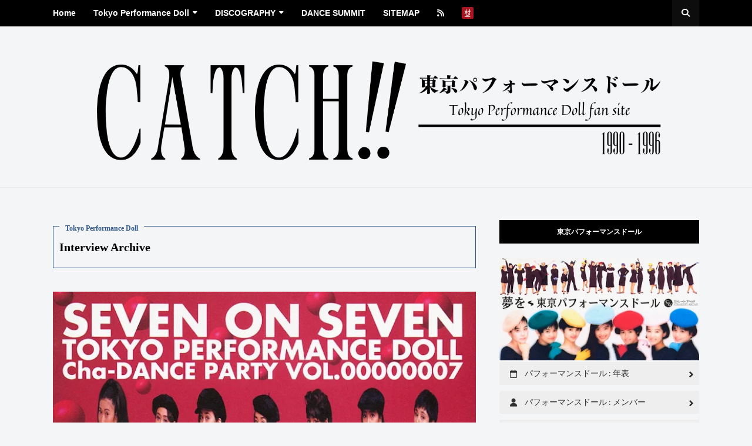

--- FILE ---
content_type: text/html; charset=utf-8
request_url: https://www.google.com/recaptcha/api2/aframe
body_size: 267
content:
<!DOCTYPE HTML><html><head><meta http-equiv="content-type" content="text/html; charset=UTF-8"></head><body><script nonce="qDdzOUFcqqUT9s58YGcL9Q">/** Anti-fraud and anti-abuse applications only. See google.com/recaptcha */ try{var clients={'sodar':'https://pagead2.googlesyndication.com/pagead/sodar?'};window.addEventListener("message",function(a){try{if(a.source===window.parent){var b=JSON.parse(a.data);var c=clients[b['id']];if(c){var d=document.createElement('img');d.src=c+b['params']+'&rc='+(localStorage.getItem("rc::a")?sessionStorage.getItem("rc::b"):"");window.document.body.appendChild(d);sessionStorage.setItem("rc::e",parseInt(sessionStorage.getItem("rc::e")||0)+1);localStorage.setItem("rc::h",'1768692294727');}}}catch(b){}});window.parent.postMessage("_grecaptcha_ready", "*");}catch(b){}</script></body></html>

--- FILE ---
content_type: text/css; charset=utf-8
request_url: https://matsusan0717.github.io/tpd/tpd.css
body_size: 14275
content:
@import url('https://fonts.googleapis.com/css2?family=BIZ+UDPGothic&family=Cinzel:wght@400..900&family=DM+Serif+Display:ital@0;1&family=M+PLUS+1:wght@100..900&family=Merriweather:ital,wght@0,300;0,400;0,700;0,900;1,300;1,400;1,700;1,900&family=Noto+Sans+JP:wght@100..900&family=Zen+Antique&display=swap') .FollowByEmail {
   clear: both;
}
.widget .post-body ol {
   padding: 0 0 0 15px;
}
.post-body ul li {
   list-style: none;
}
.label-info {
   font-size: 14px;
   margin: 1em 0 1em;
}
@media screen and (max-width: 768px) {
   .label-info {
      font-size: 13px;
      margin: 1em 0 1em;
   }
}
.label-info-post {
   font-size: 14px;
   margin: 1em 0 1em;
   text-align: right;
}
.category {
   display: inline-block;
   color: #0F5474;
   padding: 7px 6px;
   border: 1px solid #ccc;
   border-radius: 3px;
   margin-right: 5px;
   margin-top: 8px;
   line-height: 1em;
   background: #ffffff;
}
.item-post .post-body h3 {
   font-size: 15px;
   padding: 0;
   margin: 0;
   color: #585151;
}
.category:hover {
   text-decoration: none;
   background: #0F5474;
   color: #ffffff;
   transition: .3s;
}
.hashtag {
   display: inline-block;
   font-size: 12px;
   color: #333;
   background: #dbe0e5;
   padding: 6px 8px;
   border-radius: 0.2em;
   white-space: nowrap;
   margin: 10px 5px 0 0;
}
.hashtag:hover {
   text-decoration: none;
   color: #a3a3a3;
   transition: .3s;	
}
.hashtag:hover::before {
   color: #a3a3a3;
}
.hashtag:before {
   text-shadow: none;
   font-family: "Font Awesome 5 Free";
   content: '\f02b';
   font-weight: 900;
   color: #696969;
   padding-right: 6px;
}
.chacontainer {
   display: grid;
   grid-template-columns: 1fr 2fr;
   grid-template-rows: 1fr;
   grid-auto-columns: 1fr;
   gap: 0px 5px;
   grid-auto-flow: row;
   width: 100%;
   background-color: #ffffff;
   box-shadow: 0 10px 15px -21px rgba(53, 47, 47, 0.15);
}
.jacket {
   align-self: stretch;
   grid-area: 1 / 1 / 2 / 2;
}
.chatitle {
   padding: 15px 15px 5px 0;
   align-self: stretch;
   grid-area: 1 / 2 / 2 / 3;
}
hr.line1 {
   border: none;
   border-top: 1px dotted #999;
}
.midashih2 {
   position: relative;
   text-align: center;
   padding: 1em;
}
.midashih2::after {
   position: absolute;
   content: '';
   left: 50%;
   bottom: 0;
   transform: translateX(-50%);
   width: 100px;
   height: 5px;
   background: #DA5019;
}
.plofilecontainer {
   display: grid;
   grid-template-columns: 1fr 1.5fr;
   grid-template-rows: 1fr;
   grid-auto-columns: 1fr;
   gap: 0px 10px;
   grid-auto-flow: row;
   width: 100%;
}
.follow-button:hover {
   background: #EBEBEB;
}
/* table01 */

#table01 {
   table-layout: fixed;
   border-collapse: collapse;
   width: 100%;
}
#table01 tr {
   border-bottom: 1px solid #b5b1b1;
}
#table01 th, #table01 td {
   text-align: left;
   padding: 10px 0;
   border: none;
}
#table01 th {
   width: 200px;
}
/* sp */

@media only screen and (max-width: 480px) {
   #table01 th, #table01 td {
      width: 100%;
      display: block;
      table-layout: fixed;
   }
}
.pfimg {
   align-self: stretch;
   grid-area: 1 / 1 / 2 / 2;
}
.pfcell {
   padding: 15px 0 0 0;
   align-self: stretch;
   grid-area: 1 / 2 / 2 / 3;
}
.ttl_background1 {
   font-weight: bold;
   background-color: #4c9ac0;
   color: #fff;
   padding: 0.5em 1em calc(1em - 6px);
   position: relative;
   margin-bottom: 10px;	
}
.ttl_background1::after {
   content: '';
   background-color: #4c9ac0;
   width: 100%;
   height: 3px;
   position: absolute;
   bottom: -6px;
   left: 0;
}
.post-body h2.pf {
   font-size: 30px;
   font-weight: bold;
   position: relative;
   padding-bottom: 20px;
   margin-bottom: 20px;
   display: inline-block;
}
.post-body h2.pf span {
   font-size: 13px;
   background: #F4F5F7;
   display: inline-block;
   width: fit-content;
   position: absolute;
   top:33px;	
   left: 0;
   right: 0;
   bottom: -10px;
   padding: 0 4px;
   margin: 4px auto 0;
}
.post-body h2.pf::after {
   content: '';
   width: 100%;
   height: 1px;
   background: #000;
   display: block;
   margin: auto;
   position: absolute;
   bottom: 0;
   z-index: -1;
}
.dsgcontainer {
   display: grid;
   grid-template-columns: 1fr 1fr 1fr;
   grid-template-rows: 1fr 1fr 1fr;
   grid-auto-columns: 1fr;
   gap: 5px 5px;
   grid-auto-flow: row;
   width: 100%;
}
.dsc1 {
   grid-area: 1 / 1 / 2 / 2;
}
.dsc2 {
   grid-area: 1 / 2 / 2 / 3;
}
.dsc3 {
   grid-area: 1 / 3 / 2 / 4;
}
.dsc4 {
   grid-area: 2 / 1 / 3 / 2;
}
.dsc5 {
   grid-area: 2 / 2 / 3 / 3;
}
.dsc6 {
   grid-area: 2 / 3 / 3 / 4;
}
.dsc7 {
   grid-area: 3 / 1 / 4 / 2;
}
.dsc8 {
   grid-area: 3 / 2 / 4 / 3;
}
.dsc9 {
   grid-area: 3 / 3 / 4 / 4;
}
.dsgucontainer {
   display: grid;
   grid-template-columns: 1fr 1fr 1fr 1fr 1fr 1fr;
   grid-template-rows: 1fr 1fr;
   grid-auto-columns: 1fr;
   gap: 5px 5px;
   grid-auto-flow: row;
   width: 100%;
}
.dscu1 {
   grid-area: 1 / 1 / 2 / 3;
}
.dscu2 {
   grid-area: 1 / 3 / 2 / 5;
}
.dscu3 {
   grid-area: 1 / 5 / 2 / 7;
}
.dscu4 {
   grid-area: 2 / 2 / 3 / 4;
}
.dscu5 {
   grid-area: 2 / 4 / 3 / 6;
}
.dsgocontainer {
   display: grid;
   grid-template-columns: 1fr 1fr 1fr;
   grid-template-rows: 1fr;
   grid-auto-columns: 1fr;
   gap: 5px 5px;
   grid-auto-flow: row;
   width: 100%;
}
.dsco1 {
   grid-area: 1 / 1 / 2 / 2;
}
.dsco2 {
   grid-area: 1 / 2 / 2 / 3;
}
.dsco3 {
   grid-area: 1 / 3 / 2 / 4;
}
ul.sideul {
   padding: 0;
   font: 13px/1.6 'M PLUS 1p', sans-serif;
   width: 100%;
   list-style: none;
}
ul.sideul li {
   position: relative;
   padding: 10px 5px 10px 35px;
   margin-bottom: 5px;
   background: #0f5474;
   color: #fff;
}
ul.sideul li:before {
   content: "";
   position: absolute;
   left: 10px;
   display: block;
   width: 1em;
   height: 1em;
   border-radius: 50%;
   background: #fff;
   top: 50%;
   -moz-transform: translateY(-50%);
   -webkit-transform: translateY(-50%);
   -o-transform: translateY(-50%);
   -ms-transform: translateY(-50%);
   transform: translateY(-50%);
}
ul.sideul a {
   display: block;
   width: 100%;
   height: 100%;
   color: #fff;
   transition: .3s;
}
ul.sideul :hover {
   background: #F57C00;
   color: #ffffff;
   transition: .3s;
}
.box-parentfm {
   width: 99%;
   height: auto;
   display: flex;
   flex-direction: row;
   /* 記載しなくてもデフォルトで指定されている */
   flex-wrap: wrap;
   /* 折り返し */
   justify-content: space-between;
   /* 子要素を均等に配置&#12539;両端揃え */
}
.box-childfm {
   width: 32%;
   height: auto;
   border: 0px solid #545454;
   /* 装飾用 */
   text-align: center;
   box-shadow: 3px 5px 7px -3px;
   background-color: #ffffff;
}
.box-childfm:nth-of-type(n+4) {
   margin-top: 20px;
}
.fmconntainer {
   display: grid;
   grid-template-columns: 1fr;
   grid-template-rows: 30px 210px 50px;
   grid-auto-columns: 1fr;
   gap: 5px 5px;
   grid-auto-flow: row;
   width: 100%;
}
.fmconntaineru {
   display: grid;
   grid-template-columns: 1fr;
   grid-template-rows: 30px 200px 50px;
   grid-auto-columns: 1fr;
   gap: 5px 5px;
   grid-auto-flow: row;
   width: 100%;
   line-height: 1em;
}
.fmfont {
   line-height: 1.3em;
   padding: 10px 0 0;
}
iframe.sps {
   width: 99%;
   height: 1000px;
   border: 6px solid #C0C0C0;
   border-radius: 10px 10px 10px 10px;
}
.image_link {
   position: relative;
   display: block;
   height: auto;
}
.image_link img {
   display: block;
   width: 100%;
}
.image_link:before {
   content: "";
   display: block;
   width: 100%;
   height: 100%;
   position: absolute;
   z-index: 2;
   background: #000;
   /*好みの色に変えてください&#12290;*/
   opacity: 0;
   transition: 0.3s;
}
.image_link:hover:before {
   opacity: 0.2;
}
.post-image-link:before {
   content: "";
   display: block;
   width: 100%;
   height: 100%;
   position: absolute;
   z-index: 2;
   background: #000;
   /*好みの色に変えてください&#12290;*/
   opacity: 0;
   transition: 0.3s;
}
.post-image-link:hover:before {
   opacity: 0.2;
}
.heading12 {
   position: relative;
   font-size: 16px !important;
}
.heading12::before {
   content: attr(data-number);
   display: inline-block;
   margin-right: 20px;
   padding: 0px 0px 5px 0px;
   color: #498ee0;
   font-size: 22px;
   border-bottom: 1px solid #498ee0;
}
.youtube {
   width: 520px;
   aspect-ratio: 16 / 9;
   margin-left: auto;
   margin-right: auto;
}
.youtube iframe {
   width: 100%;
   height: 100%;
}
@media only screen and (max-width: 480px) {
   .youtube {
      width: 100%;
      display: block;
   }
}
/* table radio */

#radio {
   border-collapse: collapse;
   width: 100%;
   max-width: 520px;
   /* ブログカード最大横幅 */
   margin-left: auto;
   margin-right: auto;
}
#radio tr {
   border-bottom: 1px solid #000000;
}
#radio th, #radio td {
   text-align: left;
   padding: 10px 0;
}
#radio th {
   width: 20%;
}
/* sp */

@media only screen and (max-width: 480px) {
   #radio th, #radio td {
      width: 100%;
      display: block;
   }
   #radio th {
      width: 100%;
   }
   #radio td {
      padding-top: 0;
   }
}
.gyou2 {
   margin: 2em 0px;
}
/* カード全体像 */

.blogcard {
   width: 100%;
   max-width: 500px;
   /* ブログカード最大横幅 */
   margin-left: auto;
   margin-right: auto;
   /* ブログカード最大横幅 margin: 0 0 30px;*/
   padding: 10px;
   border-radius: 2px;
   border: 1px solid rgb(211, 211, 211);
   box-shadow: 0 10px 6px -6px rgba(0, 0, 0, .1);
   background: white;
   transition: .2s ease-in-out;
}
@media only screen and (max-width: 480px) {
   .blogcard {
      width: 93%;
      display: block;
   }
}
.blogcard>a {
   color: rgb(51, 51, 51);
}
/* 画像 */

.blogcard-image {
   margin: 0 0 20px;
}
.blogcard-image-wrapper {
   position: relative;
   padding: 56% 0 0;
}
.blogcard-image-wrapper img {
   position: absolute;
   top: 0;
   left: 0;
   width: 100%;
   height: 100%;
   object-fit: cover;
}
.blogcard-title {
   margin: 0 !important;
   font-weight: bold;
   font-size: 15px;
   line-height: 1.4;
}
/* 引用 */

.blogcard blockquote {
   position: static;
   margin: 0;
   padding: 0;
   border: 0;
   background: transparent;
   /* ブログテンプレートに背景に関する強制力の強い指定がある場合には transparent の直後に !important を付けてください */
   color: inherit;
}
.blogcard blockquote::before, .blogcard blockquote::after {
   content: none;
}
/* カード全体像 */

.blogcardt {
   width: 100%;
   max-width: 512px;
   /* ブログカード最大横幅 */
   margin-left: auto;
   margin-right: auto;
   /* ブログカード最大横幅 margin: 0 0 30px 0;*/
   padding: 10px;
   border-radius: 2px;
   border: 1px solid rgb(211, 211, 211);
   box-shadow: 0 10px 6px -6px rgba(0, 0, 0, .1);
   background: white;
   transition: .2s ease-in-out;
}
@media only screen and (max-width: 480px) {
   .blogcardt {
      width: 90%;
      display: block;
   }
}
.blogcardt>a {
   color: rgb(51, 51, 51);
}
/* 画像 */

.blogcardt-image {
   margin: 0 0 20px;
}
.blogcardt-image-wrapper {
   position: relative;
   padding: 56% 0 0;
}
.blogcardt-image-wrapper img {
   position: absolute;
   top: 0;
   left: 0;
   width: 100%;
   height: 100%;
   object-fit: cover;
}
.blogcardt-title {
   margin: 0 !important;
   font-weight: bold;
   font-size: 15px;
   line-height: 1.4;
}
/* 引用 */

.blogcardt blockquote {
   position: static;
   margin: 0;
   padding: 0;
   border: 0;
   background: transparent;
   /* ブログテンプレートに背景に関する強制力の強い指定がある場合には transparent の直後に !important を付けてください */
   color: inherit;
}
.blogcardt blockquote::before, .blogcardt blockquote::after {
   content: none;
}
/* 記事概要 */

.blogcardt-description {
   margin: 1em 0 !important;
   font-size: 13px;
   line-height: 1.5 !important;
   /* 文字行数制限が必要な場合はこの一行削除 1/2 */
   display: -webkit-box;
   -webkit-box-orient: vertical;
   -webkit-line-clamp: 2;
   max-height: calc(13px * 1.5 * 2);
   overflow: hidden;
   /* 文字行数制限が必要な場合はこの一行削除 2/2 */
}
/* フッター(元記事サイト名とリンク) */

.blogcardt-footer {
   font-size: 12px;
}
.blogcardt-footer img {
   margin-right: 5px;
   vertical-align: middle;
}
/* カードマウスホバー */

.blogcard:hover {
   box-shadow: 0 10px 10px 2px rgba(0, 0, 0, .1);
}
.blogcard:hover>a {
   color: rgb(51, 51, 51);
   text-decoration: none !important;
}
/* OSダークモード対応 */

@media (prefers-color-scheme: dark) {
   .blogcardt {
      border: 1px solid rgb(30, 30, 30);
      box-shadow: 0 10px 6px -6px rgba(0, 0, 0, .5);
      background: rgb(51, 51, 51);
   }
   .blogcardt>a, .blogcardt:hover>a {
      color: rgb(240, 240, 240);
   }
}
.chusyaku {
   font-size: 0.9em;
   vertical-align: top;
}
@media (min-width: 769px) {
   .design3-profile-wrap {
      margin: 0;
      padding: 0;
      border-radius: 2px;
      border: solid 1px #a0a0a0;
      max-width: 767px;
      margin: 0 auto;
      background: #fff;
      /***カード背景色***/
   }
   .prfs {
      display: none;
   }
   .prfpc {
      margin: 0;
      padding: 0;
      height: auto;
   }
}
@media (max-width: 768px) {
   .design3-profile-wrap {
      margin: 0;
      padding: 0;
      border-radius: 2px;
      border: solid 1px #a0a0a0;
      max-width: 100%;
      margin: 0 auto;
      background: #fff;
      /***カード背景色***/
   }
   .prfs {
      margin: 0;
      padding: 0;
   }
   .prfpc {
      display: none;
   }
}
.design3-icon-link {
   color: #555!important;
}
.design3-icon-link:hover {
   color: #555!important;
}
/*.design3-profile-wrap img {
	max-width: 100%;
	height: auto;
}*/

.design3-text-center {
   text-align: center;
   margin-bottom: 1em;
}
.design3-profile-body {
   padding: 0 1em;
}
.design3-profile-body p {
   font-size: 14px;
   line-height: 1.6;
}
.design3-header-img {
   margin: 0;
   padding: 0;
}
.design3-profile_icon {
   display: inline-block;
   margin: 0;
   padding: 0;
}
.design3-profile_icon img {
   width: 100px;
   height: 100px;
   margin: -50px 0 0 1em;
   border-radius: 50%;
   border: solid 4px #fff;
   box-sizing: border-box;
}
.design3-name {
   font-weight: bold;
   font-size: 18px;
   color: #555;
   float: right;
   width: calc(100% - 140px);
}
.design3-name-title {
   display: block;
   font-size: 14.5px;
   padding-left: .1em;
}
.design3-follow-btn-container {
   padding: 1em 1em 1px;
   background: linear-gradient(-45deg, transparent 25%, rgba(200, 200, 200, .25) 25%, rgba(200, 200, 200, .25) 50%, transparent 50%, transparent 75%, rgba(200, 200, 200, .25) 75%, rgba(200, 200, 200, .25));
   background-size: 6px 6px;
}
.design3-about-link {
   display: inline-block;
   color: #ffffff!important;
   text-align: center;
   text-decoration: none;
   font-weight: bold;
   font-size: 15px;
   padding: .5em 1em;
   background: #231d1a;
   border-radius: 30px;
   box-shadow: 0 4px 5px -5px rgba(0, 0, 0, .5);
   transition: .3s;
}
.design3-about-link:hover {
   color: #fff !important;
   box-shadow: 0 4px 12px rgba(0, 0, 0, .1), 0 10px 20px -10px rgba(0, 0, 0, .25);
}
.dctr {
   text-align: center;
   padding: 0 0 10px 0;
}
a.tw-follow-btn {
   display: flex;
   justify-content: center;
   align-items: center;
   width: 66px;
   height: 20px;
   color: #fff;
   font-size: 10px;
   font-family: 'Helvetica Neue', Arial, sans-serif;
   text-decoration: none;
   line-height: 1;
   background-color: #1b95e0;
   border-radius: 3px;
   letter-spacing: normal;
}
a.tw-follow-btn:hover {
   background-color: #0c7abf;
}
.tw-follow-btn:before {
   content: '\f099';
   padding-right: 5px;
   width: 1em;
   height: auto;
   font-family: FontAwesome;
}
.twr {
   margin: 5px 0 0 0;
   padding: 0;
}
.topicsconntainer {
   display: grid;
   grid-template-columns: 0.2fr 1fr;
   grid-template-rows: 1fr;
   grid-auto-columns: 1fr;
   gap: 0px 10px;
   grid-auto-flow: row;
   width: 100%;
}
.year {
   grid-area: 1 / 1 / 2 / 2;
}
.topics {
   grid-area: 1 / 2 / 2 / 3;
}
.topicstbl {
   width: 100%;
}
table.topicstbl td {
   border-width: 1px 0px 0 0;
   /* 上下だけ引く */
   border-color: green;
   /* 線色&#65306;緑 */
   border-style: solid;
   /* 線種&#65306;実線 */
   padding: 0.3em;
   /* セル内側の余白 */
}
.tdtop {
   vertical-align: top;
   padding: 10px 10px 0 10px;
}
.linetopics {
   margin: 5px 10px 0 10px;
}
.linetopicshasen {
   border-top: 1px dotted #aaa;
   margin: 5px 0 0 0;
}
.topicstable {
   border-collapse: collapse;
   width: 100%;
}
@media screen and (max-width: 768px) {
   .topicstable {
      width: 100%;
   }
   table.topicstable th, table.topicstable td {
      display: block;
      width: 100%;
      border-bottom: none;
   }
   .topicstable tr:last-child {
      border-bottom: solid 0px #ccc;
   }
   .tdtop {
      vertical-align: top;
      padding: 0px;
   }
}
.tcenter {
   text-align: center;
}
.main .FeaturedPost .post-meta {
   display: none;
}
.post-info .post-meta {
   display: none;
}
.item-post .post-body .heading15 {
   position: relative;
   padding-bottom: 20px;
   font-size: 20px;
   text-align: center;
   line-height: 150%;
   color: #000000;
   margin-bottom : 10px !important;	
}
.item-post .post-body .heading15::after {
   content: '';
   position: absolute;
   bottom: 0;
   left: 50%;
   transform: translateX(-50%);
   width: 7px;
   height: 7px;
   background-color: #b99b00;
   border-radius: 7px;
}
/* ダンサミ表 */

#dancesummit {
   border-collapse: collapse;
   width: 100%;
}
#dancesummit tr {
   border-bottom: 1px solid #b5b1b1;
}
#dancesummit th, #dancesummit td {
   text-align: left;
   padding: 10px 0;
   border: none;
}
#dancesummit th {
   width: 60%;
}
/* sp */

@media only screen and (max-width: 480px) {
   #dancesummit th, #dancesummit td {
      width: 100%;
      display: block;
   }
   #dancesummit th {
      width: 100%;
   }
   #dancesummit td {
      padding-top: 0;
   }
}
/* ユニット表 */

.unitname {
   margin: 5px 0 0 0;
}
#unittbl {
   border-collapse: collapse;
   width: 100%;
}
#unittbl tr {
   border-bottom: 1px solid #b5b1b1;
   padding: 0px 0 5px 0;
}
#unittbl th, #unittbl td {
   text-align: left;
   border: none;
   padding: 5px 0 5px 0;
}
#unittbl th {
   width: 150px;
}
/* sp */

@media only screen and (max-width: 480px) {
   #unittbl th, #unittbl td {
      width: 100%;
      display: block;
   }
   #unittbl th {
      width: 100%;
   }
   #unittbl td {
      padding-top: 0;
   }
}
.kasen {
   border-bottom: 3px solid #000;
}
.unita {
   padding-top: 5px;
}
/* 年表 */

@media (min-width: 481px) {
   .item-post .post-body .history {
      width: 100%;
      margin: 10px 0;
      position: relative;
   }
   .item-post .post-body .history:after {
      content: "";
      width: 2px;
      border-left: 2px solid #000066;
      position: absolute;
      top: 0;
      bottom: 0;
      left: 20%;
   }
   .item-post .post-body .history dl {
      overflow: hidden;
   }
   .item-post .post-body .history dt span {
      width: 15%;
      height: 40px;
      font-size: 16px;
      font-weight: bold;
      color: #ffffff;
      background: #000066;
      line-height: 40px;
      text-align: center;
      position: relative;
      float: left;
   }
   /* ポイントはdtだけfloatさせること*/
   .item-post .post-body .history dt span:after {
      display: block;
      content: "";
      width: 0;
      height: 0;
      border: 20px solid transparent;
      border-left-color: #000066;
      position: absolute;
      top: 0;
      left: 100%;
   }
   /*&#12288;矢印部分 */
   .item-post .post-body .history dd {
      margin-left: 20%;
      position: relative;
      padding-top: 8px;
      padding-left: 32px;
      padding-bottom: 32px;
   }
   .item-post .post-body .history dd:before {
      display: block;
      content: "";
      width: 16px;
      height: 16px;
      border-radius: 50%;
      background: #000066;
      position: absolute;
      left: -7px;
      top: 12px;
   }
   .item-post .post-body .history dd h3 {
      font-size: 20px;
      line-height: 1;
      margin-bottom: 5px;
      padding-top: 0px;
      color: #000;
   }
   .item-post .post-body .history dd p {
      line-height: 1.5;
      margin-bottom: 16px;
      font-size: 15px;
      font-family: "Noto Sans JP", "M PLUS 1", sans-serif;
   }
   .cho {
      display: none;
   }
}
@media (max-width: 480px) {
   .history {
      width: 100%;
      margin: 20px auto;
      position: relative;
   }
   .history:after {
      content: "";
      width: 2px;
      border-left: 2px solid #000066;
      position: absolute;
      top: 0;
      bottom: 0;
      left: 24%;
   }
   .history dl {
      overflow: hidden;
   }
   .history dt span {
      width: 15%;
      height: 40px;
      font-size: 16px;
      font-weight: bold;
      color: #ffffff;
      background: #000066;
      line-height: 40px;
      text-align: center;
      position: relative;
      float: left;
   }
   /* ポイントはdtだけfloatさせること*/
   .history dt span:after {
      display: block;
      content: "";
      width: 0;
      height: 0;
      border: 20px solid transparent;
      border-left-color: #000066;
      position: absolute;
      top: 0;
      left: 100%;
   }
   /* 矢印部分  */
   .history dd {
      margin-left: 20%;
      position: relative;
      padding-top: 8px;
      padding-left: 32px;
      padding-bottom: 32px;
   }
   .history dd:before {
      display: block;
      content: "";
      width: 16px;
      height: 16px;
      border-radius: 50%;
      background: #000066;
      position: absolute;
      left: 8px;
      top: 12px;
   }
   .item-post .post-body .history dd h3 {
      line-height: 1.2;
      margin-bottom: 5px;
      padding-top: 0px;
      font-size: 16px;
   }
   .history dd p {
      line-height: 1.5;
      margin-bottom: 16px;
      font-size: 13px;
   }
}
@media (max-width: 720px) {
   .post-body .midashih2 {
      font-size: 1.5em;
   }
   .post-body .midashih2s {
      font-size: 0.7em;
   }
}
.creditconntainer {
   display: grid;
   grid-template-columns: 1fr;
   grid-template-rows: 1fr;
   grid-auto-columns: 1fr;
   gap: 0px 0px;
   grid-auto-flow: row;
   width: 100%;
   background-color: #FFFFFF;
}
.em0 {
   font-weight: bold;
}
.em1 {
   padding: 0 0 0 7px;
   font-weight: bold;
   color:#555;	
}
.emu {
   padding: 0 0 0 7px;
}
.embox {
   width: 95%;
   margin-right: auto;
   margin-left: auto;
}
.emboxs {
   width: 100%;
   margin-right: auto;
   margin-left: auto;
}
.embox2 {
   width: 100%;
   padding: 5px 0 0 0;
   margin-right: auto;
   margin-left: auto;
}
.credit {
   padding: 0 0 0 23px;
}
/* div下揃え */

.bottomdiv {
   padding: 10px 0 0 0;
}
.post-header .post-tag {
   display: none;
}
.sideul2 {
   line-height: 2em;
   list-style: none;
}
.sideli2 {
   position: relative;
   padding-left: 1.5em;
}
.sideli2::before {
   font-family: "Font Awesome 5 Free";
   content: '\f105';
   font-weight: 900;
   position: absolute;
   top: 1px;
   left: 0;
}
li.sideli2 a{
font-weight: 600;	
}
.rightbottom {
   /*コレ*/
   display: flex;
   /*コレ*/
   justify-content: flex-end;
   /*コレ*/
   align-items: flex-end;
   height: 20px;
}
.rightbottom2 {
   /*コレ*/
   display: flex;
   /*コレ*/
   justify-content: flex-end;
   /*コレ*/
   align-items: flex-end;
   height: 15px;
}
.rightbottom3 {
   /*コレ*/
   display: flex;
   /*コレ*/
   justify-content: flex-end;
   /*コレ*/
   align-items: flex-end;
   height: 100px;
}
.rightbottom4 {
   display: flex;
   justify-content: flex-end;
   align-items: flex-end;
   height: 135px;
}
/* スマホ用設定 */

@media (max-width: 768px) {
   .rightbottom3, .rightbottom4 {
      /*コレ*/
      display: flex;
      /*コレ*/
      justify-content: flex-end;
      /*コレ*/
      align-items: flex-end;
      height: 20px;
   }
}
.tpcsmidashi {
   position: relative;
   padding: 1rem 2rem;
   text-align: center;
   border: 3px solid #000;
   margin: 15px 0 15px 0;
}
.tpcsmidashi:before {
   font-size: 15px;
   font-size: 1.5rem;
   position: absolute;
   top: -48px;
   left: -3px;
   height: 30px;
   padding: 8px 1em;
   content: 'TOPICS';
   color: #fff;
   background: #000;
}
.gyou3 {
   padding: 1em 0;
}
.tpcyagconntainer {
   display: grid;
   grid-template-columns: 1.3fr 0.7fr;
   grid-template-rows: 1fr;
   grid-auto-columns: 1fr;
   gap: 0px 0px;
   grid-auto-flow: row;
   width: 100%;
}
.tpcyag_gazou {
   grid-area: 1 / 1 / 2 / 2;
   line-height: 0em;
}
.tpcyag_year {
   grid-area: 1 / 2 / 2 / 3;
   background-color: brown;
   line-height: 0em;
   display: grid;
   place-items: center;
   font-family: 'Anton', sans-serif;
   font-size: 50px;
   color: #ffffff;
   letter-spacing: 0.08em;
   position: relative;	
}
.tpcyag_overview {
   grid-area: 1 / 2 / 2 / 3;
   background-color: #2DFF57;
   line-height: 0em;
   display: grid;
   font-family: "Noto+Sans+JP:wght@300", sans-serif;
   font-size: 16px;
   color: #000000;
   place-items: center;
   padding: 10px;
}
.tpcyag_gazou img {
   width: 100%;
   height: 200px;
   object-fit: cover;
}
.tpcyag_year a{
  position:absolute;
  width:100%;
  height:100%;}
/* 画像エフェクト個別 */

.image_dlink {
   position: relative;
   display: block;
   height: auto;
}
.image_dlink img {
   display: block;
   width: 100%;
}
.image_dlink:before {
   content: "";
   display: block;
   width: 91%;
   height: 87%;
   position: absolute;
   z-index: 2;
   background: #000;
   /*好みの色に変えてください&#12290;*/
   opacity: 0;
   transition: 0.3s;
}
.image_dlink:hover:before {
   opacity: 0.2;
}
.image_tlink {
   position: relative;
   display: block;
   height: auto;
}
.image_tlink img {
   display: block;
   width: 100%;
}
.image_tlink:before {
   content: "";
   display: block;
   width: 100%;
   height: 100%;
   position: absolute;
   z-index: 2;
   background: #000;
   /*好みの色に変えてください&#12290;*/
   opacity: 0;
   transition: 0.3s;
}
.image_tlink:hover:before {
   opacity: 0.2;
}
/* 表段組 */

.Tablekumi {
   width: 100%;
   border-collapse: collapse;
   background: #fff;
}
@media screen and (max-width: 768px) {
   .Tablekumi {
      display: none;
      font-size: 15px;
   }
}
.Tablekumi-Head {
   background: #f3f1e7;
}
.Tablekumi-Head-Row-Cell {
   padding-top: 0.75em;
   padding-bottom: 0.75em;
   padding-left: 0.5em;
   padding-right: 0.5em;
}
.Tablekumi-Body-Row:nth-child(odd) {
   background: #f4F5F7;
}
.Tablekumi-Body-Row-Cell {
   padding-top: 0.75em;
   padding-bottom: 0.75em;
   padding-left: 0.5em;
   padding-right: 0.5em;
}
/* 左1文字余白 */

p.leftem {
   padding-left: 12px;
}
/* 表レスポンシブ */

@media screen and (max-width: 768px) {
   .Tabledan tr {
      font-size: 14px;
      border-bottom: 2px #eee dashed;
   }
}
.Tabledan th, .Tabledan tr, .Tabledan td {
   display: block;
}
.Tabledan th {
   padding: 3px 6px;
   display: none;
}
.Tabledan td {
   padding: 3px 6px;
   text-align: right;
}
.Tabledan .songn-name {
   background: #ffffff;
   text-align: left;
}
.Tabledan {
   border: 0px solid silver;
}
/* PC用&#12288;設定 */

@media (min-width: 769px) {
   .Tabledan {
      display: none
   }
}
/* 目次 */

#toc {
   margin: 2em auto;
   max-width: 100%;
   border: solid 1px silver;
}
.toc-title {
   background: silver;
   padding: .5em;
}
.post-body .toc-container li {
   list-style: decimal;
}
.post-body .toc-container .toc-list li {
   list-style: square !important;
}
#toc .toc-title:after {
   content: '
 [ひらく]'
;
   margin-left: .5em;
}
#toc[open] .toc-title:after {
   content: '
 [とじる]'
;
}
.cdinfo_smart {
   background-color: #ffffff;
   box-shadow: 0 32px 30px -30px rgba(53, 47, 47, 0.15);
   margin: 0;
   padding: 10px;
}
.jacket_pc {
   align-self: stretch;
   grid-area: 1 / 1 / 2 / 2;
}
/* スマホ用設定 */

@media (max-width: 480px) {
   .monitorpc {
      display: none
   }
}
/* PC用設定 */

@media (min-width: 481px) {
   .cdinfo_smart {
      display: none
   }
   .pfinfo_smart {
      display: none;
   }
}
.fa-xl {
   font-size: 1.5em;
   line-height: .6em;
   vertical-align: -.125em;
}
.hrvideo {
   height: 1px;
   background-color: #FFFFFF;
   border: 0;
   /*デフォルトデザインでは線がある場合があるので&#12289;消しておく&#12290;*/
   margin-top: 0px;
}
/* スマホ用設定 */

@media (max-width: 480px) {
   .hrvideo {
      display: none;
   }
}
.pfinfo_smart {
   margin: 0;
   padding: 10px 0;
}
.iconyohaku {
   margin-right: 10px;
}
.midashicenter {
   text-align: center;
   width: 100%;
}
/* PC用設定 */

@media (min-width: 481px) {
   .rankingconntainer {
      display: grid;
      grid-template-columns: 40px 150px 1fr;
      grid-template-rows: 150px 150px 150px 150px 150px 150px 150px;
      grid-auto-columns: 1fr;
      gap: 5px 5px;
      grid-auto-flow: row;
      width: 100%;
   }
   .rankingrankg {
      height: 100%;
      display: flex;
      align-items: center;
      justify-content: center;
      text-align: center;
      background: linear-gradient(45deg, #DAAF08 0%, #DAAF08 45%, #FEE9A0 70%, #DAAF08 85%, #DAAF08 90% 100%);
      background-size: 800% 400%;
      animation: gradient 5s infinite cubic-bezier(.62, .28, .23, .99) both;
   }
   .rankingranks {
      height: 100%;
      display: flex;
      align-items: center;
      justify-content: center;
      text-align: center;
      background-color: #f3f1e7;
      background: linear-gradient(45deg, #757575 0%, #9E9E9E 45%, #E8E8E8 70%, #9E9E9E 85%, #757575 90% 100%);
      background-size: 800% 400%;
      animation: gradient 5s infinite cubic-bezier(.62, .28, .23, .99) both;
   }
   .rankingrankb {
      height: 100%;
      display: flex;
      align-items: center;
      justify-content: center;
      text-align: center;
      background: linear-gradient(45deg, #a57e65 0%, #a57e65 45%, #f3cfb8 70%, #a57e65 85%, #a57e65 90% 100%);
      background-size: 800% 400%;
      animation: gradient 5s infinite cubic-bezier(.62, .28, .23, .99) both;
   }
   .rankingrankn {
      height: 100%;
      display: flex;
      align-items: center;
      justify-content: center;
      text-align: center;
      background-color: #e6e6fa;
   }
   @keyframes gradient {
      0% {
         background-position: 0% 50%;
      }
      50% {
         background-position: 100% 50%;
      }
      100% {
         background-position: 0% 50%;
      }
   }
   .rankingtitle {
      padding: 5px 0px;
      width: 100%;
      text-align: center;
   }
   .rankingbottom {
      /*コレ*/
      display: flex;
      /*コレ*/
      justify-content: flex-end;
      /*コレ*/
      align-items: flex-end;
      height: 80px;
   }
   .rankingbottom>div {}
}
/* スマホ用設定 */

@media (max-width: 480px) {
   .rankingconntainer {
      display: grid;
      grid-template-columns: 40px 100px 1fr;
      grid-template-rows: 100px 100px 100px 100px 100px 100px 100px;
      grid-auto-columns: 1fr;
      gap: 5px 5px;
      grid-auto-flow: row;
      width: 100%;
      font-size: 0.9em;
   }
   .rankingconntainer img {
      height: 100px;
   }
   .rankingrankg {
      height: 100%;
      display: flex;
      align-items: center;
      justify-content: center;
      text-align: center;
      background: linear-gradient(45deg, #DAAF08 0%, #DAAF08 45%, #FEE9A0 70%, #DAAF08 85%, #DAAF08 90% 100%);
      background-size: 800% 400%;
      animation: gradient 5s infinite cubic-bezier(.62, .28, .23, .99) both;
   }
   .rankingranks {
      height: 100%;
      display: flex;
      align-items: center;
      justify-content: center;
      text-align: center;
      background-color: #f3f1e7;
      background: linear-gradient(45deg, #757575 0%, #9E9E9E 45%, #E8E8E8 70%, #9E9E9E 85%, #757575 90% 100%);
      background-size: 800% 400%;
      animation: gradient 5s infinite cubic-bezier(.62, .28, .23, .99) both;
   }
   .rankingrankb {
      height: 100%;
      display: flex;
      align-items: center;
      justify-content: center;
      text-align: center;
      background: linear-gradient(45deg, #a57e65 0%, #a57e65 45%, #f3cfb8 70%, #a57e65 85%, #a57e65 90% 100%);
      background-size: 800% 400%;
      animation: gradient 5s infinite cubic-bezier(.62, .28, .23, .99) both;
   }
   .rankingrankn {
      height: 100%;
      display: flex;
      align-items: center;
      justify-content: center;
      text-align: center;
      background-color: #f3f1e7;
   }
   @keyframes gradient {
      0% {
         background-position: 0% 50%;
      }
      50% {
         background-position: 100% 50%;
      }
      100% {
         background-position: 0% 50%;
      }
   }
   .rankingtitle {
      padding: 5px 0px;
      width: 100%;
      text-align: center;
   }
   .rankingbottom {
      /*コレ*/
      display: flex;
      /*コレ*/
      justify-content: flex-end;
      /*コレ*/
      align-items: flex-end;
      height: 35px;
   }
   .rankingbottom>div {}
}
.yeararchive {
   position: relative;
   color: white;
   background: #81d0cb;
   line-height: 1.4;
   padding: 0.5em 0.5em 0.5em 1.8em;
}
.yeararchive:before {
   font-family: "Font Awesome 5 Free";
   content: "\f14a";
   font-weight: 900;
   position: absolute;
   left: 0.5em;
   /*左端からのアイコンまでの距離*/
}
.tpcyag_year a {
   color: #ffffff;
}
.tpcyag_year a:hover {
   color: #f4a900;
}
.tagcloud {
   display: flex;
   flex-wrap: wrap;
   justify-content: space-between;
}
.tagcloud a {
   background-color: lightblue;
   border: 1px solid;
   border-radius: 2px;
   border-color: #808080;
   padding: 5px 8px;
   text-decoration: none;
   font-size: 13px;
   margin: 3px;
   padding: 5px;
   width: 28%;
   display: flex;
   justify-content: space-between;
   transition: all 0.3s ease-in-out;
}
.tagcloud a:hover {
   background-color: #F58220;
   color: #ffffff;
}
.fa-tag:before {
   content: "\f02b";
   margin-right: 5px;
}
.tagcloud a .tag-caption {
   word-break: break-all;
}
.tagcloud a .tag-link-count {
   margin-left: 8px;
}
.sns-share-buttons {
   width: 100%;
   margin: 1em 0;
   text-align: center;
   list-style: none;
   padding-left: 0!important;
}
.sns-share-buttons li {
   display: inline-block;
   width: 43px;
   height: 43px;
   margin: 3px;
   padding: 0!important;
   border-radius: 25px;
   vertical-align: middle;
   line-height: 0.3em;
}
.sns-share-buttons li a {
   font-size: 1.5em;
   display: block;
   padding-top: 10px;
   text-align: center;
   box-shadow: 2px 2px 8px -2px #aaa;
   text-decoration: none;
   color: #fff!important;
   border-radius: 25px;
   height: 33px;
   transition: .3s;
}
.sns-share-buttons li a:hover {
   text-decoration: none!important;
   transform: translateY(-3px);
   cursor: pointer;
}
.sns-share-buttons .tweet a {
   background: deepskyblue;
}
.sns-share-buttons .facebook a {
   background: royalblue;
}
.sns-share-buttons .hatena a {
   background: dodgerblue;
}
.sns-share-buttons .pocket a {
   background: coral;
}
.sns-share-buttons .line a {
   background: limegreen;
}
.sns-share-buttons .pinterest a {
   background: tomato;
}
.sns-share-buttons .pinterest a:hover {
   cursor: pointer;
}
.sns-share-buttons .copylink a {
   font-family: arial;
   background: plum;
   font-size: 8px;
   color: #333!important;
}
.copylink a::before {
   font-family: "Font Awesome 5 Free";
   content: "\f0ea" "\A";
   font-weight: 900;
   font-size: 22px;
   line-height: 1em;
   color: #fff!important;
}
.sns-share-buttons-title {
   margin: 2em auto 1em;
   font-weight: bold;
   text-align: center;
}
.pdfont {
   margin: 8px 0 0;
}
.sp_br {
   display: none;
   /*768px以上では改行タグを無効*/
}
@media screen and (max-width: 768px) {
   .sp_br {
      display: block;
      /*768px未満で改行タグを有効*/
   }
   .pdfont {
      padding: 0;
      font-size: 0.7em;
      line-height: 1.2;
   }
}
.interview {
   position: relative;
   border-top: 1px solid #7A87B0;
   border-bottom: 1px solid #7A87B0;
   padding: 10px;
   width: 97%;
   border-left: 0px;
   margin: 2em 0;
}
.interview:before {
   position: absolute;
   background-color: #f4f5f7;
   color: #7A87B0;
   font-family: 'FontAwesome';
   content: '\f10d';
   line-height: 1;
   text-align: center;
   top: -20px;
   left: -10px;
   padding: 10px;
   font-size: 20px;
}
.interview:after {
   position: absolute;
   right: -10px;
   bottom: -20px;
   background-color: #f4f5f7;
   padding: 10px;
   color: #7A87B0;
   font-family: 'FontAwesome';
   content: '\f10e';
   line-height: 1;
   text-align: center;
   font-size: 20px;
}
.interview cite {
   display: block;
   padding-right: 22px;
   font-size: 0.8rem;
   text-align: right;
   color: #808080;
}
.heading08 {
   font-size: 20px !important;
   line-height: 1.2em;
}
.heading08 span {
   display: flex;
   align-items: center;
   color: #e22f2f;
   font-size: 14px;
   /*text-transform: uppercase;*/
}
.heading08 span::before {
   content: '';
   display: inline-block;
   margin-right: 20px;
   width: 40px;
   height: 1px;
   background-color: #e22f2f;
}
.heading09 {
   font-size: 20px !important;
   line-height: 1.2em;
}
.heading09 span {
   display: flex;
   align-items: center;
   color: #006494;
   ;
   font-size: 14px;
   text-transform: uppercase;
}
.heading09 span::before {
   content: '';
   display: inline-block;
   margin-right: 20px;
   width: 40px;
   height: 1px;
   background-color: #006494;
   ;
}
.movie-wrap {
   position: relative;
   padding-bottom: 56.25%;
   /*アスペクト比 16:9の場合の縦幅*/
   height: 0;
   overflow: hidden;
}
.movie-wrap iframe {
   position: absolute;
   top: 0;
   left: 0;
   width: 100%;
   height: 100%;
}
@media only screen and (max-width: 480px) {
   .interview {
      position: relative;
      border-top: 1px solid #7A87B0;
      border-bottom: 1px solid #7A87B0;
      padding: 10px;
      width: 93%;
      border-left: 0px;
      margin: 2em 0;
   }
}
@media only screen and (max-width: 480px) {
   .fmconntainer img {
      height: 160px;
   }
   .item-post .post-body .fmal img {
      height: auto;
      width: 160px;
   }
   .fmconntaineru img {
      height: 160px;
   }
   .fmconntainer {
      display: grid;
      grid-template-columns: 1fr;
      grid-template-rows: 25px 160px 50px;
      grid-auto-columns: 1fr;
      gap: 5px 5px;
      grid-auto-flow: row;
      width: 100%;
      font-size: 0.9em;
   }
   .fmconntaineru {
      display: grid;
      grid-template-columns: 1fr;
      grid-template-rows: 25px 160px 50px;
      grid-auto-columns: 1fr;
      gap: 5px 5px;
      grid-auto-flow: row;
      width: 100%;
      line-height: 1em;
      font-size: 0.9em;
   }
   .item-post .post-body .fmsg img {
      height: 100px;
   }
   .box-parentfm {
      width: 99%;
      height: auto;
      display: flex;
      flex-direction: row;
      /* 記載しなくてもデフォルトで指定されている */
      flex-wrap: wrap;
      /* 折り返し */
      justify-content: space-between;
      /* 子要素を均等に配置&#12539;両端揃え */
   }
   .box-childfm {
      width: 49%;
      height: auto;
      border: 0px solid #545454;
      /* 装飾用 */
      text-align: center;
   }
   .box-childfm:nth-of-type(n+3) {
      margin-top: 20px;
   }
   .rank3 {
      display: none;
   }
   .fmfont {
      font-size: 0.9em;
      line-height: 1.4em;
   }
}
.fontsmall {
   font-size: 0.85em;
}
.brsnl {
   display: none;
}
@media only screen and (max-width: 480px) {
   .brsnl {
      display: block !important;
   }
   .fontsmall {
      font-size: 0.85em;
   }
   .rightyose {
      margin: 20px 0;
   }
}
.item-post h1.post-title {
   font-family: "Noto Sans JP", sans-serif;
}
.index-post .post-info>h2 {
   font-family: "Noto Sans JP", sans-serif;
   font-size: 17px;
   line-height: 1.2em;
}
span {
   display: inline-block;
}
#result {
   border-collapse: collapse;
   table-layout: fixed;
   width: 100%;
   max-width: 700px;
   text-align: center;
   font-size: 12px;
}
#result th, #result td {
   border: 2px solid #d2e8f1;
   padding: 1em;
   vertical-align: middle;
}
#result thead th {
   background-color: #4d9bc1;
   font-size: 0.8em;
   color: #fff;
   border: 2px solid #4d9bc1;
   border-right: 2px solid #fff;
   border-bottom: 2px solid #fff;
}
#result thead th:last-of-type {
   border-right: 2px solid #4d9bc1;
}
#result tbody th {
   color: #4d9bc1;
   text-align: left;
   font-weight: normal;
}
@media only screen and (min-width: 769px) {
   #cover {
      border-collapse: collapse;
      table-layout: fixed;
      width: 100%;
      max-width: 720px;
      text-align: center;
      font-size: 14px;
   }
   #cover th, #cover td {
      border: 2px solid #d2e8f1;
      padding: 1em;
      vertical-align: middle;
      color: #333;	   
   }
   #cover td {
      text-align: left;
   }
   #cover td a {
      color: #333;
      font-weight: 400;	   
   }
   #cover td a:hover {
      color: #000;
   }
   #cover thead th {
      background-color: #4d9bc1;
      color: #fff;
      border: 2px solid #4d9bc1;
      border-right: 2px solid #fff;
      border-bottom: 2px solid #fff;
   }
   #cover thead th:last-of-type {
      border-right: 2px solid #4d9bc1;
   }
   #cover tbody th {
      color: #4d9bc1;
      text-align: left;
      font-weight: normal;
   }
}
.mv {
   text-align: left;
}
.mvs {
   text-align: left;
   font-size: 0.9em;
}
@media screen and (max-width: 768px) {
   #result {
      text-align: left;
   }
   #result thead {
      display: none;
   }
   #result th, #result td {
      display: block;
      border: 0;
      border-bottom: 2px solid #e6f1f6;
   }
   #result tbody th {
      background: #4d9bc1;
      color: #fff;
   }
   #result td::before {
      content: attr(data-label);
      color: #4d9bc1;
      font-weight: bold;
      width: 20%;
      min-width: 4em;
   }
   .vocalmg {
      margin: 0 0 20px 0;
   }
   .kensaku {
      background-color: #333;
      color: #fff;
      width: 100%;
      padding: 5px 20px;
   }
   .vsem {
      margin: 10 0 100px 0;
   }
}
.highlight {
   background: linear-gradient(transparent 10%, #FF9100 10% 90%, transparent 90%);
   color: #000000;
}
.selectbox-003 {
   display: inline-flex;
   align-items: center;
   position: relative;
}
.selectbox-003::after {
   position: absolute;
   right: 15px;
   width: 10px;
   height: 7px;
   background-color: #535353;
   clip-path: polygon(0 0, 100% 0, 50% 100%);
   content: '';
   pointer-events: none;
}
.selectbox-003 select {
   appearance: none;
   min-width: 150px;
   height: 2.7em;
   padding: .4em calc(.8em + 30px) .4em .8em;
   border: 1px solid #cccccc;
   border-radius: 3px;
   background-color: #fff;
   color: #333333;
   font-size: 1em;
   cursor: pointer;
}
.c-form-text {
   height: 2.7em;
   width: 200px;
   padding: 0 16px;
   border-radius: 4px;
   border: none;
   box-shadow: 0 0 0 1px #ccc inset;
   appearance: none;
   -webkit-appearance: none;
   -moz-appearance: none;
}
.c-form-text:focus {
   outline: 0;
   box-shadow: 0 0 0 2px rgb(33, 150, 243) inset;
}
/* スタイルされた&#215;ボタン */

.clear-btn {
   background: none;
   border: none;
   font-size: 1.2em;
   line-height: 1em;
   vertical-align: middle;
   cursor: pointer;
   color: #999;
}
.clear-btn:hover {
   color: #666;
}
.dpn {
   display: none;
}
.chadanceonntainer {
   display: grid;
   grid-template-columns: 1fr 1fr;
   grid-template-rows: 30px 30px;
   grid-auto-columns: 1fr;
   gap: 5px 5px;
   grid-auto-flow: row;
   width: 100%;
   margin: 0 0 15px 0;
}
.vol {
   grid-area: 1 / 1 / 2 / 3;
}
.cd-jacket {
   grid-area: 2 / 1 / 3 / 2;
   padding: 15px 0 0 0;
}
.cd-se {
   grid-area: 2 / 2 / 3 / 3;
   padding: 15px 0 0 0;
}
.fmunit {
   line-height: 1.5;
}
.FeaturedPost .post-content .post-tag {
   display: none;
}
.index-post .post-info .post-tag {
   display: none;
}
.topspace {
   margin: 0 0 50px;
}
@media screen and (max-width: 768px) {
   .blogcardfu span {
      display: block;
   }
}
.pagination {
   display: flex;
   justify-content: center;
}
.pagination-link, .pagination-ellipsis {
   display: flex;
   justify-content: center;
   width: 40px;
   height: 40px;
   align-items: center;
   font-size: 1em;
   border-radius: 50%;
   margin: 0 5px;
   text-decoration: none;
}
.pagination-link {
   color: #444;
   background: #fff;
   box-shadow: 0 2px 4px rgb(0 0 0 / 20%), 0 1px 2px 0 rgb(0 0 0 / 20%);
}
.pagination-link:hover {
   text-decoration: none;
   background: #0f5474;
   color: #ffffff;
   transition: all 0.5s 0s ease;
}
.pagination-link.current-page {
   color: #fff !important;
   background: #0f5474;
}
.pagination-ellipsis {
   color: #999;
   pointer-events: none;
}
.index-post .post-info>h2 {
   font-family: "M PLUS 1", sans-serif;
}
.item-post h1.post-title {
   font-family: "M PLUS 1", sans-serif;
}
figure.side_image {
   margin: 0 10px 0 0;
   float: left;
}
.float_none {
   margin: 0 0 15px 0;
   clear: both;
}
@media screen and (max-width: 480px) {
   figure.side_image {
      float: none;
   }
}
.search-result-item {
   display: none;
}
.search-result-item:lt(10) {
   display: block;
}
.post-body ul, .toc-container {
   line-height: 1.5;
   font-weight: 400;
   margin: 1em 2em !important;
}
.toc-container li {
   list-style-type: none;
}
.post-body ul li:before {
   display: none;
}
.spolink:hover {
   color: #1DB954;
}
/* サイドバー TPD */

.box-parent {
   position: relative;
   width: 100%;
   height: auto;
   display: flex;
   flex-direction: row;
   /* 記載しなくてもデフォルトで指定されている */
   flex-wrap: wrap;
   /* 折り返し */
   justify-content: space-between;
   /* 子要素を均等に配置&#12539;両端揃え */
}
.box-child {
   width: 48%;
   height: auto;
   border: 0px solid #545454;
   position: relative;
   /* 装飾用 */
}
.box-child:nth-of-type(n+3) {
   margin-top: 12px;
}
.box-child-now {
   width: 48%;
   height: auto;
   border: 0px solid #545454;
   position: relative;
   /* 装飾用 */
}
.box-child-now:nth-of-type(n+3) {
   margin-top: 12px;
}
.sidedsc {
   width: 100%;
   height: 100%;
   overflow: hidden;
   margin: 0px;
   position: relative;
   /* 相対位置指定 */
}
.sidedsc img {
   object-fit: cover;
}
.sidedsc .captionsolo {
   font-size: 0.9rem;
   text-align: center;
   padding-top: 70px;
   color: #ffffff;
}
.sidedsc .captionpd {
   font-size: 0.9rem;
   text-align: center;
   padding-top: 60px;
   color: #ffffff;
}
.sidedsc .mask {
   width: 100%;
   height: 98%;
   position: absolute;
   /* 絶対位置指定 */
   top: 0;
   left: 0;
   opacity: 0;
   /* マスクを表示しない */
   background-color: rgba(0, 0, 0, 0.4);
   /* マスクは半透明 */
   -webkit-transition: all 0.2s ease;
   transition: all 0.2s ease;
}
.sidedsc .mask a {
   color: #ffffff;
}
.sidedsc .mask a:hover {
   color: #ffffff;
}
.sidedsc:hover .mask {
   opacity: 1;
   /* マスクを表示する */
}
@media screen and (min-width: 1020px) {
   .box-child p {
      display: none;
   }
}
@media only screen and (max-width: 1020px) and (min-width: 769px) {
   .box-child p {
      width: 100%;
      position: absolute;
      top: 45px;
      /*画像の左上に配置*/
      left: 0;
      margin: 0;
      /*余計な隙間を除く*/
      color: white;
      /*文字を白に*/
      font-size: clamp(8px, 1vw, 12px);
      line-height: 1;
      /*行高は1に*/
      padding: 50px 0 45px;
      /*文字周りの余白*/
      text-align: center;
      background: linear-gradient(to top, rgba(0, 0, 0, 0.85), transparent);
   }
   .sidedsc:hover .mask {
      opacity: 0;
      /* マスクを表示する */
   }
}
@media only screen and (max-width: 1019px) and (min-width: 820px) {
   ul.sideul li {
      font-size: 0.8em;
      position: relative;
      padding: 10px 5px 10px 25px;
      margin-bottom: 5px;
      background: brown;
      color: #fff;
   }
   .sidebar .widget {
      margin: 0 0 20px;
   }
   .sidebar .widget>.widget-title {
      margin: 0 0 15px
   }
   .box-parent, .fmsong, .fmsong2 {
      font-size: 0.8em;
   }
   .fmunit {
      font-size: 0.8em;
      padding: 5px 0 0;
   }
   .fmsong2 {
      padding: 15px 0 0;
   }
   .fmfont {
      padding: 20px 0 0;
      font-size: 0.7em;
   }
}
@media screen and (max-width: 768px) {
   .sidedsc {
      width: 100%;
      height: 100%;
      overflow: hidden;
      margin: 0px;
      position: relative;
      /* 相対位置指定 */
   }
   .box-child p {
      width: 100%;
      position: absolute;
      top: calc(80% - 25px);
      /*画像の左上に配置*/
      left: 0;
      margin: 0;
      /*余計な隙間を除く*/
      color: white;
      /*文字を白に*/
      font-size: 12px;
      line-height: 1;
      /*行高は1に*/
      padding: 50px 0 30px;
      /*文字周りの余白*/
      text-align: center;
      background: linear-gradient(to top, rgba(0, 0, 0, 0.85), transparent);
   }
   .sidedsc:hover .mask {
      opacity: 0;
      /* マスクを表示する */
   }
}
@media screen and (max-width: 480px) {
   .box-child p {
      width: 100%;
      position: absolute;
      top: calc(75% - 30px);
      /*画像の左上に配置*/
      left: 0;
      margin: 0;
      /*余計な隙間を除く*/
      color: white;
      /*文字を白に*/
      font-size: 12px;
      line-height: 1;
      /*行高は1に*/
      padding: 50px 0 20px;
      /*文字周りの余白*/
      text-align: center;
      background: linear-gradient(to top, rgba(0, 0, 0, 0.85), transparent);
   }
   .sidedsc:hover .mask {
      opacity: 0;
      /* マスクを表示する */
   }
}
.like {
   margin: 2em 0;
   padding: 0;
   line-height: 1;
   font-size: 15px;
}
.like-button {
   font-size: 1.5em;
   display: block;
   text-align: center;
   box-shadow: 2px 2px 8px -2px #aaa;
   text-decoration: none;
   color: #fff!important;
   border-radius: 25px;
   height: 43px;
   width: 43px;
   transition: .3s;
   background-color: #455870;
   border: none;
}
.like-button li {
   display: inline-block;
   width: 43px;
   height: 43px;
   margin: 3px;
   padding: 0!important;
   border-radius: 25px;
   vertical-align: middle;
   line-height: 1em;
}
.like-button:hover {
   text-decoration: none!important;
   transform: translateY(-3px);
   cursor: pointer;
}
.fab {
   line-height: 1.1em;
}
.highlight {
   background-color: yellow;
   font-weight: bold;
   display: inline !important;
}
/* クリアボタンのスタイル */

.clear-btn {
   position: absolute;
   right: 5px;
   top: 50%;
   transform: translateY(-50%);
   display: none;
}
input[type="checkbox"] {
   border-radius: 0;
   -webkit-appearance: none;
   -moz-appearance: none;
   appearance: none;
   position: relative;
   width: 16px;
   height: 16px;
   border: 1px solid #000;
   vertical-align: -5px;
}
input[type="checkbox"]:checked:before {
   position: absolute;
   top: 1px;
   left: 4px;
   transform: rotate(50deg);
   width: 4px;
   height: 8px;
   border-right: 2px solid #000;
   border-bottom: 2px solid #000;
   content: '';
}
.kensaku {
   background-color: #333;
   color: #fff;
   padding: 5px 20px;
}
.rightyose {
   float: right;
}
#breadcrumb {
   font-size: 12px;
   font-weight: 400;
   color: #000;
   margin: 20px 0 10px;
}
#breadcrumb a {
   transition: color .17s
}
#breadcrumb a:hover {
   color: $(title.hover)
}
#breadcrumb a, #breadcrumb em {
   display: inline-block
}
#breadcrumb .delimiter:after {
   content: '\f105';
   font-family: FontAwesome;
   font-style: normal;
   margin: 0 3px
}
#related-posts {
   margin: 2em 0 0;
}
.related-text {
   font-size: 1.35em;
   font-weight: 700;
   text-align: center;
   background: #f7f7f7;
   padding: 10px 14px;
   border-bottom: 2px solid #ddd;
   margin-bottom: 1em;
}
.p-container {
   display: flex;
   justify-content: space-between;
   flex-wrap: wrap;
}
.p-container:after {
   display: block;
   content: "";
   width: 32%;
}
#related-posts a {
   display: block;
   width: 32%;
   min-height: 200px;
   color: #444;
   box-sizing: border-box;
   margin-bottom: 1.5em;
   transition: all .3s ease;
}
.related-img {
   display: block;
   margin: 0;
   overflow: hidden;
}
.related-img img {
   display: block;
   width: 100%;
   height: 100%;
   object-fit: cover;
   border-radius: 0;
   transition: .3s
}
.related-date {
   font-size: .8em;
   padding: .7em 0 .2em;
   opacity: .8;
}
.related-title {
   font-size: .9em;
}
#related-posts a:hover {
   text-decoration: none;
}
#related-posts a:hover .related-img img {
   transform: scale(1.1);
}
@media screen and (max-width:519px) {
   #related-posts a {
      width: 49%;
   }
}
.item-post .post-body .albumtitle {
   font-size: 15px;
   padding: 0;
   margin: 0;
   color: #585151;
}
.parenta {
   width: 100%;
   text-align: center;
   letter-spacing: 0.1em;
}
.random-item2 .parenta a {
   color: #ffffff;
   font-size: 16px;
   font-weight: bold;
   background: #607D8B;
   padding: 18px 30px;
   border-radius: 6px;
   transition: .3s;
}
.random-item2 .parenta a:hover {
   background: #9E9E9E;
   color: #ffffff;
}
.random-item2 .parentb {
   width: 100%;
   text-align: center;
   letter-spacing: 0.1em;
}
.random-item2 .parentb a {
   color: #8b0000;
   font-size: 16px;
   font-weight: bold;
   background: #ffd700;
   padding: 18px 30px;
   border-radius: 6px;
   transition: .3s;
}
.random-item2 .parentb a:hover {
   background: #8b0000;
   color: #ffd700;
}
.ototoy {
   margin: 0 10px 0 0;
}
.fa-compact-disc:before {
   margin: 0 3px 0 0;
}
.fa-spotify:before {
   margin: 0 3px 0 0;
}
.pagination:nth-child(n+12) {
   display: none;
}
.random-item2 {
   margin: 0 0 50px 0;
}
.index-post .post-info>h2>a {
   font-size: 16px;
}
.link-card-wrapper {
   width: 100%;
   box-sizing: border-box;
   background-color: #fff;
   border: 1px solid gray;
   border-radius: 8px;
   margin: 0;
   padding: 10px;
}
.link-card-wrapper a:hover, a:focus {
   text-decoration: none;
   outline: none;
   color: #333;
}
.link-card-image img {
   width: 100%;
   max-width: 100%;
}
.link-card-title {
   font-size: 100%;
   line-height: 1.5;
   font-weight: 700;
   margin: 0;
}
.link-card-description {
   line-height: 1.5;
   margin: 0 0 10px 0;
   color: #333333;
}
.link-card-domain {
   display: flex;
   align-items: center;
   margin-top: 5px;
}
.link-card-domain img {
   width: 16px;
   height: 16px;
   margin-right: 8px;
}
.link-card-domain p {
   margin: 0;
   color: gray;
   font-size: 14px;
   line-height: 1.2;
}
.search-form-001 {
   display: flex;
   align-items: center;
   overflow: hidden;
   border: 2px solid #2589d0;
   border-radius: 3px;
}
.search-form-001 input {
   flex: 1;
   /* 入力欄が残りのスペースを埋めるようにする */
   height: 45px;
   padding: 5px 15px;
   border: none;
   box-sizing: border-box;
   font-size: 1em;
   outline: none;
}
.search-form-001 input::placeholder {
   color: #767d83;
}
.search-form-001 button {
   display: flex;
   justify-content: center;
   align-items: center;
   width: 50px;
   height: 45px;
   border: none;
   background-color: #2589d0;
   cursor: pointer;
}
/* アイコンのスタイル */

.search-form-001 button i {
   font-size: 24px;
   /* アイコンの大きさを変更 */
   color: white;
   /* アイコンの色を白に変更 */
}
/* 新譜*/
@media screen and (min-width:1100px) { 
	#youtube {
	position: relative;
	}
	#youtube iframe {
	position: absolute;
	left: 392px;
	top: 205px;
	}
	.ytboff{
	display: none;
	}  
}

@media screen and (max-width:1099px) { 
  #youtube {
  display: none;
}
.ytboff{
	display: block;
  }  
.random-item2 .parentb {
    width: 100%;
    text-align: center;
    letter-spacing: 0.1em;
    padding: 25px 0 0 0;
}  
}  
.hrsolid{
  border-bottom: 1px solid rgb(105, 105, 105);
  }  
.hrdot{
  border-bottom: 1px dotted rgb(105, 105, 105);
  }   

/* ブログカード ハーフ*/
.bckiji-container {
    display: flex;
    flex-direction: column; /* Vertical layout by default */
}

.bckiji-item {
    margin-bottom: 20px; /* Added margin bottom for spacing between items */
}

.bckiji-link-card-wrapper {
    width: 100%;
    box-sizing: border-box;
    background-color: #fff;
    border: 1px solid gray;
    border-radius: 5px;
    padding: 10px;
}

.bckiji-link-card-content {
    display: grid;
    grid-template-columns: auto;
    grid-template-rows: auto auto 1fr;
    gap: 5px; /* Added gap between grid items */
}

.bckiji-link-card-image img {
    width: 100%;
    max-width: 100%;
}

.bckiji-link-card-title {
    font-size: 110%;
    line-height: 1.5;
    font-weight: 700;
    margin: 0 0 10px 0;
}

.bckiji-link-card-description {
    font-size: 1.0em;
    color: #7d7d7d;	
    line-height: 1.5;
    margin: 0 0 10px 0;
}

.bckiji-link-card-domain {
    display: flex;
    align-items: center;
    margin-bottom: 5px;
}

.bckiji-link-card-domain img {
    width: 16px;
    height: 16px;
    margin-right: 8px;
}

.bckiji-link-card-domain p {
    display: inline-block;
    margin: 0;
    color: gray;
    font-size: 14px;
    line-height: 1.2;
}

@media (min-width: 640px) {
    .bckiji-container {
        flex-direction: row; /* Horizontal layout on larger screens */
        flex-wrap: wrap; /* Wrap items onto multiple lines */
        justify-content: space-between; /* Distribute items evenly */
    }
    .bckiji-item {
        width: calc(50% - 5px); /* Adjust width to fit two items with spacing */
        margin: 10px 0; /* Added margin for spacing between items */
    }
}
/* YouTube レスポンシブ*/
iframe.youtube-16-9 {
width: 100%;
height: auto;
aspect-ratio: 16 / 9;
} 

/*サイドバー 概要*/
a.cp_btn {
	display: block;
	position: relative;
	width: 100%;
	padding: 0.8em 0;
	text-align: center;
	text-decoration: none;
	color: #fff;
	background: #455A64;
	border:1px solid #fff;
	overflow: hidden;
	text-shadow: 0 -1px 1px #000, 1px 1px 1px #000;
}
a.cp_btn:after {
	content:"";
	position: absolute;
	top: -100%;
	left: -100%;
	height: 100%;
	width: 100%;
	background : #fff;
	opacity: 0.3;
	transition: .4s;
}
a.cp_btn:hover:after {
	top: 0;
	left: 0;
	text-shadow: 0 -1px 1px #fff, 1px 1px 1px #fff;
}
a.cp_btn:hover {
  color:#fff;
  text-shadow: 0 -1px 1px #000, 1px 1px 1px #000;
  }    
.fa-spotify{
  	color: #81b71a;
  }  
  .supplement{
  	line-height: 1.8em;
  	font-family: &quot;Noto Sans JP&quot;, &quot;Hiragino Kaku Gothic ProN&quot;, Meiryo, sans-serif;
  }
.post-title a {
    text-align: left; /* デフォルトはセンター揃えにする */
    margin-inline: auto;
    max-inline-size: max-content;
}

.post-title a.long-title {
    text-align: left !important; /* 23文字以上のタイトルは左揃えにする */
}
.item-post .post-body b{
     color: #333;
  }
@media (min-width: 780px) {
.yearb{
     width: 100%;
     text-align: center;
     margin-top: calc(200px - 40%);	
}
}
@media (max-width: 480px) {
.yearb{	
    margin-top: calc(200px - 75%);
    font-size: 0.8em;
    text-align: center;
    width: 100%;	
}	
}
 .tpy p {
    padding: 0 15px 0 0;
    font-weight: 600;
 }
 .tpy a {
    display: inline-block;
    color: #0f5474;
    font-size: 110%;
    text-decoration: none;
    position: relative;
    transition: .3s;
 }
 .tpy a::after {
    position: absolute;
    bottom: 0;
    left: 50%;
    content: '';
    width: 0;
    height: 1px;
    background-color: #0f5474;
    transition: .3s;
    transform: translateX(-50%);
 }
 .tpy a:hover::after {
    width: 100%;
 }
 .switch-order-link {
    cursor: pointer;
    font-size: 15px; 
    margin: 0;	 
 }
.sidebar .widget > .widget-title > h3 a{
  color :#ffffff;
  } 
.sidebar .widget > .widget-title > h3 a::after {
position: absolute;
left: calc(27% + 9px);;
content: '';
width: 42%;
height: 2px;
background: #ffffff;
bottom: 20px; /*アンダーラインが現れ始める位置（aタグの下辺からの高さ）*/
opacity: 0;
visibility: hidden;
transition: 0.3s;
}
.sidebar .widget > .widget-title > h3 a:hover::after {
visibility: visible;
bottom: 5px; /*アニメーションが止まる位置*/
opacity: 1;
}
 .left-align {
    text-align: left !important;
  }

/* サイドバー001 */
.button001 a {
    background: #eee;
    border-radius: 3px;
    position: relative;
    display: inline-flex; /* inline-flexに変更 */
    align-items: center; /* justify-contentを削除し、align-itemsを追加 */
    text-align: center; /* テキストを中央揃えにする */
    margin: 0 auto;
    width: 87%; /* 幅を100%に設定 */
    padding: 10px 25px;
    color: #313131;
    transition: 0.3s ease-in-out;
    font-weight: 500;
    text-decoration: none; /* リンクの下線を消す */
    position: relative;
}
.button001 a:hover {
    background: #313131;
    color: #FFF;
}
.button001 a i {
    margin-right: 0px; /* アイコンの右側に余白を追加 */
}
.button001 a:after {
    content: '';
    width: 5px;
    height: 5px;
    border-top: 3px solid #313131;
    border-right: 3px solid #313131;
    transform: rotate(45deg) translateY(-50%);
    position: absolute;
    top: 50%;
    right: 20px;
    border-radius: 1px;
    transition: 0.3s ease-in-out;
}
.button001 a:hover:after {
    border-color: #FFF;
}
/* サイドバートピックス */
.tpy p{
  padding: 0 15px 0 0;
  font-weight: 600;  
  }
  .tpy a{
  display: inline-block;
  color:#0f5474;
  font-size:120%;
  text-decoration:none;
  position: relative;
  transition: .3s;
}
.tpy a::after{
	position: absolute;
	bottom: 0;
	left: 50%;
	content: '';
	width: 0;
	height: 1px;
	background-color: #0f5474;
	transition: .3s;
	transform: translateX(-50%);
}
.tpy a:hover::after{
	width: 100%;
}

/* サイドバーカテゴリ */
.fa-list-ul:before {
      left: -10px;
   	  position: relative;  
  }

#pager-current,.pager-a{
display:inline-block;
padding:.4em .8em;
margin:0 .2em;
border-radius:.5em;
}
#pager-current{
color:#fff;
background:#999;
}
.pager-a{
color:inherit;
background:#fff;
border:1px solid #999;
}
.PopularPosts .post-info {
    overflow: hidden;
    top: -55px;
    position: relative;
    left: 0;
    width: 100%;
    height: 35px;
    padding: 10px 0 10px 0;
    z-index: 10;
    background: linear-gradient(to top, rgba(0, 0, 0, 0.85), transparent);
}
body {
  color: #555555;
}  
.item-post h1.post-title{
	position:relative;
	padding:20px 10px;
	font-size:20px;
	border:1px solid #325A8C; 
    margin: 3px 0 15px;
  
  }  
.item-post h1.post-title::after{
	content: "Tokyo Performance Doll";
	position: absolute;
	top: -12px;
	left: 10px;
	background: #f4f5f7;
	font-size: 12px;
	color: #325A8C;
	padding: 0 10px;
}  

.PopularPosts .widget-content .post .post-content  {  
  height:160px;
  }
  
p {
  line-height : 1.8em;
  letter-spacing: 0.1em;
  }  
.widget .post-body li {
    line-height: 1.7;
    letter-spacing: 0.05em;
}  
.post-body h2 {
    line-height: 160%;
}

.random-item2 .parentc a {
    color: #ffffff;
    font-size: 16px;
    font-weight: bold;
    background: #f58196;
    padding: 18px 30px;
    border-radius: 6px;
    transition: .3s;
}
  
.random-item2 .parentc a:hover {
   background: #bf6071;
   color: #f58196;
} 
  
.random-item2 .parentc{
   width: 100%;
   text-align: center;
   letter-spacing: 0.1em;
} 
.random-item2 .parentbp {
   width: 100%;
   text-align: center;
   letter-spacing: 0.1em;
}
.random-item2 .parentbp a {
   color: #8b0000;
   font-size: 16px;
   font-weight: bold;
   background: #ffd700;
   padding: 18px 30px;
   border-radius: 6px;
   transition: .3s;
}
.random-item2 .parentbp a:hover {
   background: #8b0000;
   color: #ffd700;
}  

.random-item2 .parentd a {
    color: #ffffff;
    font-size: 16px;
    font-weight: bold;
    background: #455A64;
    padding: 18px 30px;
    border-radius: 6px;
    transition: .3s;
}
  
.random-item2 .parentd a:hover {
   background: #006494;
   color: #ffffff;
} 
  
.random-item2 .parentd{
   width: 100%;
   text-align: center;
   letter-spacing: 0.1em;
}   
  
  .grid {
  display: grid;
  gap: 10px;
  grid-template-columns: repeat(auto-fit, minmax(300px, 1fr));
}
.itembox {
  padding: 0px;
}

  .post-body h2{
    margin: 1em 0 0 5px;
  }  
  
.bckiji-item {
    margin-bottom: 0px;
}  
.blogcard {
    width: 93%;
    max-width: 350px;
    margin-left: auto;
    margin-right: auto;
    padding: 10px;
    border-radius: 2px;
    border: 1px solid rgb(211, 211, 211);
    box-shadow: 0 10px 6px -6px rgba(0, 0, 0, .1);
    background: white;
    transition: .2s ease-in-out;
}
@media (min-width: 780px)
.bckiji-item {
    width: calc(50% - 5px);
    margin: 10px 0 10px;
} 
  .blogcard  {
    margin: 0px 0 10px;
  }
}
.item-post .post-body h2 {
  font-size: 26px;
  line-height: 1;
}
.item-post .post-body h2 span {
  display: block;
  font-size: 14px;
  margin-bottom: 5px;
}    
  
a.btn_09 {
    display: block;
    text-align: center;
    vertical-align: middle;
    text-decoration: none;
    width: 120px;
    margin: auto;
    padding: 1rem 4rem;
    font-weight: bold;
    background: linear-gradient(to top, rgb(15 84 116), #447a93);
    color: #fff;
    box-shadow: 0 2px 5px rgba(0, 0, 0, .2);
    -webkit-box-shadow: 0 2px 5px rgba(0, 0, 0, .2);
    transition: 0.5s;
}
a.btn_09:hover {
    color: #fff;
    opacity: 0.5;
}  
  .item-post h1.post-title ,.sharethisbtn {
  display:none;
  }  

.random-item2 .parentd a {
    color: #ffffff;
    font-size: 16px;
    font-weight: bold;
    background: #FFC107;
    padding: 18px 30px;
    border-radius: 6px;
    transition: .3s;
}

.random-item2 .parentd a:hover {
    background: #ffffff;
    color: #FFC107;
}

.comments, .blog-post-comments {
  display: block !important;
} 
  
.author-name a {
    color: #006494;
}  
  
.post-pin-it,.item-post .post-header .post-meta {
	display:none;
}  
  
/* 記事上ソーシャルボタン 上部の余白 */
.sns-tag-cloud {
   margin: 30px 0 10px 0;
}

/* 記事上ソーシャルボタン 上部の余白 */
.sns-tag-cloud {
   margin: 30px 0 10px 0;
}

/* SNSシェアボタン */
.sns-tag-cloud {
   padding-inline-start: 0px;
font-size: 12px;
font-weight: bold;
}

.sns-tag-cloud-under {
   padding-inline-start: 0px;
font-size: 12px;
font-weight: bold;
text-align:center;
}

a.sns-tag-cloud-hatenab {
	display: inline-block;
padding: 10px;
margin:3px;
	line-height: 1;
	text-decoration: none;
color: #00A4DE;
border: 1.5px solid;
border-color: #00A4DE;
border-radius: 3px;
}
a.sns-tag-cloud-hatenab:hover {
background: #00A4DE; 
color: #fff; 
}

a.sns-tag-cloud-facebook {
	display: inline-block;
padding: 10px;
margin:3px;
	line-height: 1;
	text-decoration: none;
	color: #4064AC;
border: 1.5px solid;
border-color: #4064AC;
border-radius: 3px;
}
a.sns-tag-cloud-facebook:hover {
background: #4064AC; 
color: #fff; 
}

a.sns-tag-cloud-twitter {
	display: inline-block;
padding: 10px;
margin:3px;
	line-height: 1;
	text-decoration: none;
	color: #1DA1F2;
border: 1.5px solid;
border-color: #1DA1F2;
border-radius: 3px;
}
a.sns-tag-cloud-twitter:hover {
background: #1DA1F2; 
color: #fff; 
}

a.sns-tag-cloud-pocket {
	display: inline-block;
padding: 10px;
margin:3px;
	line-height: 1;
	text-decoration: none;
	color: #EF4056;
border: 1.5px solid;
border-color: #EF4056;
border-radius: 3px;
}
a.sns-tag-cloud-pocket:hover {
background: #EF4056; 
color: #fff; 
}

a.sns-tag-cloud-line {
	display: inline-block;
padding: 10px;
margin:3px;
	line-height: 1;
	text-decoration: none;
	color: #21BA4E;
border: 1.5px solid;
border-color: #21BA4E;
border-radius: 3px;
}
a.sns-tag-cloud-line:hover {
background: #21BA4E; 
color: #fff; 
}  
  
.sns-tag-cloud {
  text-align: right;
}  
  
.hatena-icon {
  font-weight: bold;
  font-size: 13px;
  color: #00A4DE;
  margin-right: 4px;
}  
/* ホバー時に親リンクがアクティブな場合&#12289;B! の色を白に */
a.sns-tag-cloud-hatenab:hover .hatena-icon {
  color: #fff;
}  

.ticker-wrap {
  display: flex;
  max-width: 710px;
  background: chocolate;
  padding: 6px;
  margin: 0 0 2em;
}
.ticker-head {
  width: calc(4em + 8px);
  font-style: italic;
  color: #fff;
  line-height: 30px;
  padding: 0 4px;
  left: 8px;
  position: relative;
}
.ticker {
  width: 720px;
  height: 30px;
  font-size: 15px;
  background: #fff;
  line-height: 30px;
  padding: 0 6px;
  overflow: hidden;
}
.ticker ul {
  position: relative;
  list-style: none;
  height: 100%;
  padding: 0;
  margin: 0;
}
.ticker-item {
  position: absolute;
  top: 0;
  left: 0;
  width: 100%;
  height: 100%;
  padding-right: 0;
  opacity: 0;
}
.ticker-item a {
  display: inline-block;
  width: auto;
  color: #333;
  white-space: nowrap;
  text-decoration: none;
  transition: transform 5s linear;
}
.ticker-date {
  font-weight: bold;
}
.ticker-title {
  margin-left: 10px;
}
.ticker-new {
  color: red;
  margin-left: 10px;
  animation: blink 1s ease-in-out infinite alternate;
}
.fadeInDown {
  opacity: 0;
}
.fadeInDown.run {
  animation: fadeInDown 0.3s cubic-bezier(0.645, 0.045, 0.355, 1) forwards;
}
.fadeOutDown {
  opacity: 1;
}
.fadeOutDown.run {
  animation: fadeOutDown 0.3s cubic-bezier(0.645, 0.045, 0.355, 1) forwards;
}
@keyframes fadeInDown {
  0% {
    opacity: 0;
    transform: translateY(-30px);
  }
  100% {
    opacity: 1;
    transform: translateY(0);
  }
}
@keyframes fadeOutDown {
  0% {
    opacity: 1;
    transform: translateY(0);
  }
  100% {
    opacity: 0;
    transform: translateY(30px);
  }
}
@keyframes blink {
  0%, 100% {
    opacity: 1;
  }
  50% {
    opacity: 0;
  }
}
  .rc-note {
    margin-bottom: 2em;
  }

  .rc-wrapper {
    border-top: 1px dashed #bbb;
    padding: 1em 0.5em;
  }

  .rc-block {
    display: block;
    font-size: 0.9em;
    color: #444 !important;
    word-break: break-word;
    text-decoration: none;
    transition: 0.3s;
  }

  .rc-block:hover {
    background: #fafafa;
  }

  .rc-head {
    display: flex;
    align-items: center;
    margin-bottom: 10px;
  }

  .rc-head img {
    width: 38px;
    height: 38px;
    border: solid 1px #ccc;
    border-radius: 50%;
  }

  .rc-author {
    font-weight: bold;
    margin: 0 10px;
  }

  .rc-time {
    color: #777;
    font-size: 0.85em;
  }

  .rc-body {
    margin: 5px 0;
  }

  .comment-actions {
    font-size: 0.85em;
    margin-left: 48px;
    color: #666;
  }

  .comment-actions a {
    color: #888;
    text-decoration: none;
  }

  .comment-actions a:hover {
    text-decoration: underline;
  }
  
  .comment-thread .comment {
    position: relative;
    padding: 15px 0 0;
    margin: 15px 0 0;
    list-style: none;
    border-top: 1px dashed #ebebeb;
    display: none;
}
.youtube {
  width: 100%;
  aspect-ratio: 16 / 9;
}
.youtube iframe {
  width: 100%;
  height: 100%;
}


--- FILE ---
content_type: application/javascript; charset=utf-8
request_url: https://matsusan0717.github.io/js/chat.js
body_size: 968
content:
  const GAS_URL = "https://script.google.com/macros/s/AKfycbwaPDBr2mZRGNeKdMTzNyo67KSwHj6WPAt5sdRauXV2xgUz13T5mvaDY8EbzY7Qem2w/exec";
  const userName = "ゲスト";

  const chatbox = document.getElementById("chatbox");
  const input = document.getElementById("chatMessage");
  const sendBtn = document.getElementById("sendBtn");

  // URLをリンクに変換
  function linkify(text) {
    const urlPattern = /(https?:\/\/[^\s]+)/g;
    return text.replace(urlPattern, url => `<a href="${url}" target="_blank" style="color: #1a0dab;">${url}</a>`);
  }

  // メッセージ表示
  function addMessage(text, sender) {
    const bubble = document.createElement("div");
    bubble.style.display = "flex";
    bubble.style.margin = "5px 0";
    bubble.style.alignItems = "flex-start";

    const messageBox = document.createElement("div");
    messageBox.style.maxWidth = "70%";
    messageBox.style.padding = "6px 10px";
    messageBox.style.borderRadius = "10px";
    messageBox.style.lineHeight = "1.4";
    messageBox.style.wordWrap = "break-word";
    messageBox.innerHTML = linkify(text);

    if (sender === "まつゆう") {
      // 左寄せ + アイコン → コメント
      bubble.style.flexDirection = "row";
      bubble.style.justifyContent = "flex-start";

      const icon = document.createElement("img");
      icon.src = "https://blogger.googleusercontent.com/img/a/AVvXsEhZUTKt2n7kbiwKYhxcYBjSUlsiIsw97IrK7Lel7slVO_k0ZbNFfoY3EIkLFXE2NoHHnRLMH5gx7kNsJOeIoNW7SzhZc0olHx9fkLLszflto_M-kG0hhRd3sGtMB0OFZGib2KQW3MriXzh4FceVtrHoqq_dt0mK6E3ZJ4zj74x-b8w1rrgbrtYt7HgCbho=s536";
      icon.style.width = "24px";
      icon.style.height = "24px";
      icon.style.borderRadius = "50%";
      icon.style.marginRight = "6px";

      messageBox.style.background = "#ffffff";

      bubble.appendChild(icon);
      bubble.appendChild(messageBox);
    } else {
      // 右寄せ風 + コメント → アイコン
      bubble.style.flexDirection = "row-reverse";
      bubble.style.justifyContent = "flex-start";

      const icon = document.createElement("i");
      icon.className = "fa-solid fa-user";
      icon.style.marginLeft = "6px";
      icon.style.color = "#888";
      icon.style.fontSize = "16px";

      messageBox.style.background = "#dcf8c6";

      bubble.appendChild(icon);
      bubble.appendChild(messageBox);
    }

    chatbox.appendChild(bubble);
    chatbox.scrollTop = chatbox.scrollHeight;
  }

  // メッセージ取得
  async function loadMessages() {
    try {
      const res = await fetch(GAS_URL);
      const data = await res.json();
      chatbox.innerHTML = "";
      data.forEach(item => {
        addMessage(item.message, item.name);
      });
    } catch (e) {
      console.error("読み込み失敗", e);
    }
  }

  // メッセージ送信
  async function sendMessage() {
    const msg = input.value.trim();
    if (!msg) return;
    try {
      await fetch(GAS_URL, {
        method: "POST",
        headers: { "Content-Type": "application/x-www-form-urlencoded" },
        body: new URLSearchParams({ name: userName, message: msg })
      });
      input.value = "";
      loadMessages();
    } catch (e) {
      alert("送信に失敗しました");
    }
  }

  sendBtn.addEventListener("click", sendMessage);
  input.addEventListener("keydown", e => {
    if (e.key === "Enter") sendMessage();
  });

  loadMessages();
  setInterval(loadMessages, 5000);


--- FILE ---
content_type: text/javascript; charset=UTF-8
request_url: https://www.performancedoll.com/feeds/posts/summary/-/%23%E8%A7%92%E6%9D%BE%E6%95%8F%E7%94%9F?alt=json&max-results=12&callback=RelatedPosts.add
body_size: 5937
content:
// API callback
RelatedPosts.add({"version":"1.0","encoding":"UTF-8","feed":{"xmlns":"http://www.w3.org/2005/Atom","xmlns$openSearch":"http://a9.com/-/spec/opensearchrss/1.0/","xmlns$blogger":"http://schemas.google.com/blogger/2008","xmlns$georss":"http://www.georss.org/georss","xmlns$gd":"http://schemas.google.com/g/2005","xmlns$thr":"http://purl.org/syndication/thread/1.0","id":{"$t":"tag:blogger.com,1999:blog-4861204913995350776"},"updated":{"$t":"2025-12-07T00:29:23.941+09:00"},"category":[{"term":"#ロスレス配信"},{"term":"ロスレス"},{"term":"#シングル"},{"term":"東京パフォーマンスドール"},{"term":"DISCOGRAPHY"},{"term":"#アルバム"},{"term":"#米光美保"},{"term":"#篠原涼子"},{"term":"#穴井夕子"},{"term":"#木原さとみ"},{"term":"#川村知砂"},{"term":"#八木田麻衣"},{"term":"COLUMN"},{"term":"#市井由理"},{"term":"VIDEO Cha-DANCE"},{"term":"#東京パフォーマンスドール | ディスコグラフィー"},{"term":"#大阪パフォーマンスドール"},{"term":"#小室哲哉"},{"term":"#角松敏生"},{"term":"TOPICS ARCHIVES"},{"term":"大阪パフォーマンスドール"},{"term":"#MAXI"},{"term":"#米光美保 ディスコグラフィー"},{"term":"TPD DASH!!"},{"term":"シングル"},{"term":"#東亜佐美"},{"term":"概要"},{"term":"#TPD DASH!!"},{"term":"#ベストアルバム"},{"term":"#土橋安騎夫"},{"term":"#売野雅勇"},{"term":"#大阪パフォーマンスドール ディスコグラフィー"},{"term":"#市井由理 ディスコグラフィー"},{"term":"#木原さとみ ディスコグラフィー"},{"term":"#穴井夕子 ディスコグラフィー"},{"term":"#篠原涼子 ディスコグラフィー"},{"term":"Les，TPD"},{"term":"人気曲"},{"term":"#Spotify"},{"term":"#アナログ"},{"term":"#ハイレゾ配信"},{"term":"#原宿ジェンヌ"},{"term":"#大藤史"},{"term":"#川村知砂 ディスコグラフィー"},{"term":"ロスレス配信"},{"term":"#CMJK"},{"term":"#KAKKO"},{"term":"#Last.fm"},{"term":"#TPD DASH!! ディスコグラフィー"},{"term":"#ViVA!"},{"term":"#ゴルビーズ"},{"term":"#中川雅子"},{"term":"#仲間由紀恵"},{"term":"#八木田麻衣 ディスコグラフィー"},{"term":"#寺田創一"},{"term":"#山川恵津子"},{"term":"#木伏夏子"},{"term":"#櫃割香奈子"},{"term":"#武内由紀子"},{"term":"#篠原リエ"},{"term":"#藤井隆"},{"term":"Oricon"},{"term":"UL-SAYS"},{"term":"ViVA!"},{"term":"ゴルビーズ"},{"term":"ハイレゾ"},{"term":"プレイリスト"},{"term":"上海パフォーマンスドール"},{"term":"原宿ジェンヌ"},{"term":"島田直角"},{"term":"#ASA-CHANG"},{"term":"#BANANA ICE"},{"term":"#Orange"},{"term":"#PWL"},{"term":"#Reimy"},{"term":"#WEST END×YUKI (from O.P.D.)"},{"term":"#opd"},{"term":"#かの香織"},{"term":"#アルバムタイトル"},{"term":"#サエキけんぞう"},{"term":"#バニラ・シェイカーズ"},{"term":"#上田美穂"},{"term":"#中村亜紀"},{"term":"#中村龍史"},{"term":"#前田たかひろ"},{"term":"#小泉今日子"},{"term":"#後藤輝基"},{"term":"#戸田誠司"},{"term":"#朝本浩文"},{"term":"#松岡英明"},{"term":"#林哲司"},{"term":"#桜井鉄太郎"},{"term":"#森雪之丞"},{"term":"#白井良明"},{"term":"#石野卓球"},{"term":"#鈴木杏樹"},{"term":"#関ひろみ"},{"term":"DANCE SUMMIT"},{"term":"Orange"},{"term":"STREAMING"},{"term":"TPD RETURNS リスト"},{"term":"foobar2000"},{"term":"アンケート"},{"term":"インタビュー"},{"term":"カバー曲"},{"term":"ファイヤードールズ"},{"term":"ボーカル検索"},{"term":"メンバー"},{"term":"井上陽水"},{"term":"専用ライブラリ"},{"term":"市井由理"},{"term":"広瀬香美"},{"term":"書籍"}],"title":{"type":"text","$t":"CATCH!!｜東京パフォーマンスドール ファンサイト"},"subtitle":{"type":"html","$t":"90年代に活動していたダンスポップエンターテインメント集団『東京パフォーマンスドール』が残した軌跡をたどっています。 Epic\/Sony Recods Cha-DANCEレーベルからリリースされた作品を完全網羅したDISCOGRAPHY etc..."},"link":[{"rel":"http://schemas.google.com/g/2005#feed","type":"application/atom+xml","href":"https:\/\/www.performancedoll.com\/feeds\/posts\/summary"},{"rel":"self","type":"application/atom+xml","href":"https:\/\/www.blogger.com\/feeds\/4861204913995350776\/posts\/summary\/-\/%23%E8%A7%92%E6%9D%BE%E6%95%8F%E7%94%9F?alt=json\u0026max-results=12"},{"rel":"alternate","type":"text/html","href":"https:\/\/www.performancedoll.com\/search\/label\/%23%E8%A7%92%E6%9D%BE%E6%95%8F%E7%94%9F"},{"rel":"hub","href":"http://pubsubhubbub.appspot.com/"}],"author":[{"name":{"$t":"まつゆう"},"uri":{"$t":"http:\/\/www.blogger.com\/profile\/09356377632801246953"},"email":{"$t":"noreply@blogger.com"},"gd$image":{"rel":"http://schemas.google.com/g/2005#thumbnail","width":"32","height":"32","src":"\/\/blogger.googleusercontent.com\/img\/b\/R29vZ2xl\/AVvXsEi380UnXWc7qx7L2Vf7gAo9GrmajjCz78AKoyguXthsGyslvB7xtfZ4BzdBZW0K8BEZDULNIbC4Yb2fwJ26WSeA6GGF6MPCdAd_W6-kH9Q_IWvzBnb5GLpn8eyXeKBYmG91CmOv9oEA9FudVYJavCed2vi-P2k2bUZAPxuJSMSsiWnyfeQ\/s220\/Q2oUGyNL98qvY6c1714843519_1714843529.png"}}],"generator":{"version":"7.00","uri":"http://www.blogger.com","$t":"Blogger"},"openSearch$totalResults":{"$t":"8"},"openSearch$startIndex":{"$t":"1"},"openSearch$itemsPerPage":{"$t":"12"},"entry":[{"id":{"$t":"tag:blogger.com,1999:blog-4861204913995350776.post-8982946309580187787"},"published":{"$t":"2023-12-01T23:36:00.005+09:00"},"updated":{"$t":"2024-04-10T07:41:02.186+09:00"},"category":[{"scheme":"http://www.blogger.com/atom/ns#","term":"#アルバム"},{"scheme":"http://www.blogger.com/atom/ns#","term":"#ロスレス配信"},{"scheme":"http://www.blogger.com/atom/ns#","term":"#米光美保"},{"scheme":"http://www.blogger.com/atom/ns#","term":"#米光美保 ディスコグラフィー"},{"scheme":"http://www.blogger.com/atom/ns#","term":"#角松敏生"},{"scheme":"http://www.blogger.com/atom/ns#","term":"DISCOGRAPHY"}],"title":{"type":"text","$t":"『FOREVER』 米光美保"},"summary":{"type":"text","$t":"\n   \n      \n         \n      \n      \n         FOREVER\n         \n         \n            \n               角松敏生プロデュース\n            \n            \n            \n               1995年10月21日\n            \n            \n            \n               Epic\/Sony Records｜ESCB-1691\n            \n            \n            \n               オリコン 最高位 : 66位 \/ 推定売上枚数 : 0.6万枚\n            \n            \n            \n         \n"},"link":[{"rel":"replies","type":"application/atom+xml","href":"https:\/\/www.performancedoll.com\/feeds\/8982946309580187787\/comments\/default","title":"コメントの投稿"},{"rel":"replies","type":"text/html","href":"https:\/\/www.performancedoll.com\/2023\/12\/forever.html#comment-form","title":"0 件のコメント"},{"rel":"edit","type":"application/atom+xml","href":"https:\/\/www.blogger.com\/feeds\/4861204913995350776\/posts\/default\/8982946309580187787"},{"rel":"self","type":"application/atom+xml","href":"https:\/\/www.blogger.com\/feeds\/4861204913995350776\/posts\/default\/8982946309580187787"},{"rel":"alternate","type":"text/html","href":"https:\/\/www.performancedoll.com\/2023\/12\/forever.html","title":"『FOREVER』 米光美保"}],"author":[{"name":{"$t":"まつゆう"},"uri":{"$t":"http:\/\/www.blogger.com\/profile\/09356377632801246953"},"email":{"$t":"noreply@blogger.com"},"gd$image":{"rel":"http://schemas.google.com/g/2005#thumbnail","width":"32","height":"32","src":"\/\/blogger.googleusercontent.com\/img\/b\/R29vZ2xl\/AVvXsEi380UnXWc7qx7L2Vf7gAo9GrmajjCz78AKoyguXthsGyslvB7xtfZ4BzdBZW0K8BEZDULNIbC4Yb2fwJ26WSeA6GGF6MPCdAd_W6-kH9Q_IWvzBnb5GLpn8eyXeKBYmG91CmOv9oEA9FudVYJavCed2vi-P2k2bUZAPxuJSMSsiWnyfeQ\/s220\/Q2oUGyNL98qvY6c1714843519_1714843529.png"}}],"media$thumbnail":{"xmlns$media":"http://search.yahoo.com/mrss/","url":"https:\/\/blogger.googleusercontent.com\/img\/b\/R29vZ2xl\/AVvXsEibz-PfKqm__ihOIK0ir5Sm0-eXFZpwN9bS9yJ0QSiEhd4bsnSqxddDkSqTPoTIL460QTG5nQySxg4n-JQO_0IYPTmef683PmAVmka-YflJPinGC64mODxj7EUoocPBF4Hl0IbaMGXw6p8a13VCkoFcUftJ2X1hylawmVRl-718YU6vwlxdplC__DsveALZ\/s72-c\/ESCB1691%20%281%29.jpg","height":"72","width":"72"},"thr$total":{"$t":"0"}},{"id":{"$t":"tag:blogger.com,1999:blog-4861204913995350776.post-5115651052056585558"},"published":{"$t":"2023-12-01T23:20:00.007+09:00"},"updated":{"$t":"2024-05-28T22:26:58.196+09:00"},"category":[{"scheme":"http://www.blogger.com/atom/ns#","term":"#アルバム"},{"scheme":"http://www.blogger.com/atom/ns#","term":"#ロスレス配信"},{"scheme":"http://www.blogger.com/atom/ns#","term":"#米光美保"},{"scheme":"http://www.blogger.com/atom/ns#","term":"#米光美保 ディスコグラフィー"},{"scheme":"http://www.blogger.com/atom/ns#","term":"#角松敏生"},{"scheme":"http://www.blogger.com/atom/ns#","term":"DISCOGRAPHY"},{"scheme":"http://www.blogger.com/atom/ns#","term":"ロスレス"}],"title":{"type":"text","$t":"『From My Heart』 米光美保"},"summary":{"type":"text","$t":"\n\n\t\n\t\t\n\n\n          \n\t\t\n\t\t\n\t\t\tFrom My Heart\n\t\t\t\n              \t\n\t\t\t\t\t角松敏生 プロデュース\n\t\t\t\t\n\t\t\t\t\n\t\t\t\t\t1994年12月12日\n\t\t\t\t\n              \t\n\t\t\t\t\tEpic\/Sony Records｜ESCB-1520\n\t\t\t\t\n                オリコン 最高位 : 49位 \/ 推定売上枚数 : 1.6万枚\n\t\t\t\t\n\t\t\t\n\t\t\n\t\n  \n\n\n\n\u003C!--スマホ用--\u003E \n\n\t\n          \n  \n  \n  From My Heart \n    \n    \n    \n    \n\t\t\t\n\t\t\t\t角松敏生 プロデュース1994年12月12日\n\t\t\t\tEpic\/Sony Records｜ESCB-1520\n                オリコン 最高位 : 49位 \/"},"link":[{"rel":"replies","type":"application/atom+xml","href":"https:\/\/www.performancedoll.com\/feeds\/5115651052056585558\/comments\/default","title":"コメントの投稿"},{"rel":"replies","type":"text/html","href":"https:\/\/www.performancedoll.com\/2023\/12\/from-my-heart.html#comment-form","title":"0 件のコメント"},{"rel":"edit","type":"application/atom+xml","href":"https:\/\/www.blogger.com\/feeds\/4861204913995350776\/posts\/default\/5115651052056585558"},{"rel":"self","type":"application/atom+xml","href":"https:\/\/www.blogger.com\/feeds\/4861204913995350776\/posts\/default\/5115651052056585558"},{"rel":"alternate","type":"text/html","href":"https:\/\/www.performancedoll.com\/2023\/12\/from-my-heart.html","title":"『From My Heart』 米光美保"}],"author":[{"name":{"$t":"まつゆう"},"uri":{"$t":"http:\/\/www.blogger.com\/profile\/09356377632801246953"},"email":{"$t":"noreply@blogger.com"},"gd$image":{"rel":"http://schemas.google.com/g/2005#thumbnail","width":"32","height":"32","src":"\/\/blogger.googleusercontent.com\/img\/b\/R29vZ2xl\/AVvXsEi380UnXWc7qx7L2Vf7gAo9GrmajjCz78AKoyguXthsGyslvB7xtfZ4BzdBZW0K8BEZDULNIbC4Yb2fwJ26WSeA6GGF6MPCdAd_W6-kH9Q_IWvzBnb5GLpn8eyXeKBYmG91CmOv9oEA9FudVYJavCed2vi-P2k2bUZAPxuJSMSsiWnyfeQ\/s220\/Q2oUGyNL98qvY6c1714843519_1714843529.png"}}],"media$thumbnail":{"xmlns$media":"http://search.yahoo.com/mrss/","url":"https:\/\/blogger.googleusercontent.com\/img\/b\/R29vZ2xl\/AVvXsEjcTAC54LH7_vs56VdLMfDOzPJUfYRhMmhL9udtzTz2R9njE9cXlmyh_MhLjCUKV9bgYH5Aa8iIijtckMmnq6dYah0nJWxBGpZK8MIB9XOcJ_y3M33Q2-G5EJQopg_77nyn-Iz4GvPwFOiL883BSEAuXz4NpZRucAkhvHeYsrBdPPARnw-bQaSCBZOpAsR5\/s72-w200-h200-c\/ESCB1520.jpg","height":"72","width":"72"},"thr$total":{"$t":"0"}},{"id":{"$t":"tag:blogger.com,1999:blog-4861204913995350776.post-2182521697712867497"},"published":{"$t":"2023-12-01T21:20:00.022+09:00"},"updated":{"$t":"2024-08-16T10:11:56.797+09:00"},"category":[{"scheme":"http://www.blogger.com/atom/ns#","term":"#前田たかひろ"},{"scheme":"http://www.blogger.com/atom/ns#","term":"#売野雅勇"},{"scheme":"http://www.blogger.com/atom/ns#","term":"#小室哲哉"},{"scheme":"http://www.blogger.com/atom/ns#","term":"#市井由理"},{"scheme":"http://www.blogger.com/atom/ns#","term":"#穴井夕子"},{"scheme":"http://www.blogger.com/atom/ns#","term":"#角松敏生"},{"scheme":"http://www.blogger.com/atom/ns#","term":"インタビュー"},{"scheme":"http://www.blogger.com/atom/ns#","term":"東京パフォーマンスドール"}],"title":{"type":"text","$t":"Interview Archive"},"summary":{"type":"text","$t":"\n\n東京パフォーマンスドールのメンバー、制作に携わったクリエイターのインタビューアーカイブ\n\nComment市井由理、シングルに続いてアルバム「JOYHOLIC」初アナログ化\n\n\n    可愛い色の7inchアナログが発売されましたが、お待たせしました♡\nアルバム「JOYHOLIC」のアナログ盤と、なんとCDまでふたたびです♡\n時空をこえて、楽しい音が、皆さまに届きますように♡♡♡\n    音楽ナタリー\n\n\n  \n  \n    コメント\n    市井由理\n        \n  \n    媒体\n    音楽ナタリー\n  \n  \n    掲載日\n    2024年8月13日\n  \n  \n    掲載サイト\n    掲載ページ \n      \n\n\nInterview市井由理が語る「JOYHOLIC」\n\n\n    自分にしかできないことをやりたいってちょっと思ってた。だから、こういう曲（「"},"link":[{"rel":"replies","type":"application/atom+xml","href":"https:\/\/www.performancedoll.com\/feeds\/2182521697712867497\/comments\/default","title":"コメントの投稿"},{"rel":"replies","type":"text/html","href":"https:\/\/www.performancedoll.com\/2023\/11\/interview.html#comment-form","title":"0 件のコメント"},{"rel":"edit","type":"application/atom+xml","href":"https:\/\/www.blogger.com\/feeds\/4861204913995350776\/posts\/default\/2182521697712867497"},{"rel":"self","type":"application/atom+xml","href":"https:\/\/www.blogger.com\/feeds\/4861204913995350776\/posts\/default\/2182521697712867497"},{"rel":"alternate","type":"text/html","href":"https:\/\/www.performancedoll.com\/2023\/11\/interview.html","title":"Interview Archive"}],"author":[{"name":{"$t":"まつゆう"},"uri":{"$t":"http:\/\/www.blogger.com\/profile\/09356377632801246953"},"email":{"$t":"noreply@blogger.com"},"gd$image":{"rel":"http://schemas.google.com/g/2005#thumbnail","width":"32","height":"32","src":"\/\/blogger.googleusercontent.com\/img\/b\/R29vZ2xl\/AVvXsEi380UnXWc7qx7L2Vf7gAo9GrmajjCz78AKoyguXthsGyslvB7xtfZ4BzdBZW0K8BEZDULNIbC4Yb2fwJ26WSeA6GGF6MPCdAd_W6-kH9Q_IWvzBnb5GLpn8eyXeKBYmG91CmOv9oEA9FudVYJavCed2vi-P2k2bUZAPxuJSMSsiWnyfeQ\/s220\/Q2oUGyNL98qvY6c1714843519_1714843529.png"}}],"media$thumbnail":{"xmlns$media":"http://search.yahoo.com/mrss/","url":"https:\/\/blogger.googleusercontent.com\/img\/b\/R29vZ2xl\/AVvXsEikrUQbBI0e234R6F0jy-q4u4-Zu_15pChTHtHOKzAJSFnaS2fAstwdlwGkDe5cdgvktkqdr3Gmhe3vLJj28G7ZgN-aXSffOIp3e5yk27IzIFKw2HiKWy212UkFwneOTN0G0xnM31qmo5OU3kwwW_q4DQImIVybny3Dh9X4nSxpJzUYA-o3YauO87PW4X7A\/s72-c-rw\/jacket_ESCB01468B00Z_550.jpg","height":"72","width":"72"},"thr$total":{"$t":"0"}},{"id":{"$t":"tag:blogger.com,1999:blog-4861204913995350776.post-2133496158558688927"},"published":{"$t":"2014-06-18T11:24:00.016+09:00"},"updated":{"$t":"2024-05-05T12:38:01.745+09:00"},"category":[{"scheme":"http://www.blogger.com/atom/ns#","term":"#シングル"},{"scheme":"http://www.blogger.com/atom/ns#","term":"#ロスレス配信"},{"scheme":"http://www.blogger.com/atom/ns#","term":"#米光美保"},{"scheme":"http://www.blogger.com/atom/ns#","term":"#角松敏生"},{"scheme":"http://www.blogger.com/atom/ns#","term":"ロスレス"}],"title":{"type":"text","$t":"『Into the good time』 米光美保"},"summary":{"type":"text","$t":"\n\n\n   \n      \n         \n      \n      \n         Into the good time\n         \n         作詞 : 門屋祐美｜作曲・編曲 : 角松敏生\n         \n         Sleepless Dreamer\n                 \n         作詞 :\u0026nbsp;井上秋緒｜作曲・編曲 : 浅野祥之\n         \n            \n               1994年9月7日｜ESDB-3511\n            \n         \n            \n\t\t\t\tオリコン 最高位 : 52位 \/ 推定売上枚数 : 0.7万枚\n            \n         \n           \n         \n      \n   \n\n\n\n   Into "},"link":[{"rel":"replies","type":"application/atom+xml","href":"https:\/\/www.performancedoll.com\/feeds\/2133496158558688927\/comments\/default","title":"コメントの投稿"},{"rel":"replies","type":"text/html","href":"https:\/\/www.performancedoll.com\/2014\/06\/lossless-yonemitsu-into.html#comment-form","title":"0 件のコメント"},{"rel":"edit","type":"application/atom+xml","href":"https:\/\/www.blogger.com\/feeds\/4861204913995350776\/posts\/default\/2133496158558688927"},{"rel":"self","type":"application/atom+xml","href":"https:\/\/www.blogger.com\/feeds\/4861204913995350776\/posts\/default\/2133496158558688927"},{"rel":"alternate","type":"text/html","href":"https:\/\/www.performancedoll.com\/2014\/06\/lossless-yonemitsu-into.html","title":"『Into the good time』 米光美保"}],"author":[{"name":{"$t":"まつゆう"},"uri":{"$t":"http:\/\/www.blogger.com\/profile\/09356377632801246953"},"email":{"$t":"noreply@blogger.com"},"gd$image":{"rel":"http://schemas.google.com/g/2005#thumbnail","width":"32","height":"32","src":"\/\/blogger.googleusercontent.com\/img\/b\/R29vZ2xl\/AVvXsEi380UnXWc7qx7L2Vf7gAo9GrmajjCz78AKoyguXthsGyslvB7xtfZ4BzdBZW0K8BEZDULNIbC4Yb2fwJ26WSeA6GGF6MPCdAd_W6-kH9Q_IWvzBnb5GLpn8eyXeKBYmG91CmOv9oEA9FudVYJavCed2vi-P2k2bUZAPxuJSMSsiWnyfeQ\/s220\/Q2oUGyNL98qvY6c1714843519_1714843529.png"}}],"media$thumbnail":{"xmlns$media":"http://search.yahoo.com/mrss/","url":"https:\/\/blogger.googleusercontent.com\/img\/b\/R29vZ2xl\/AVvXsEjDqpf0osZSWv3S5hhsSHeOqj938KTxXclX1alN5OtgD761PmTjQ1PPFfH7IMhOT7WG4D0a118UvRaM5I6WvV_wY_1CGvaXyh0OaA7KjqxUeHhdNxrakjQnF1uO1RXedKjFkvMMvLz77ljsMorpzdPC_F8B2hXvbP3KxFNCvTwcwA38jk_b8zvbiKmnfR22\/s72-c\/91oVrufTbbUQrxg1714880128_1714880144.jpg","height":"72","width":"72"},"thr$total":{"$t":"0"}},{"id":{"$t":"tag:blogger.com,1999:blog-4861204913995350776.post-7144837797539747670"},"published":{"$t":"2014-06-18T09:28:00.053+09:00"},"updated":{"$t":"2024-04-12T11:04:42.227+09:00"},"category":[{"scheme":"http://www.blogger.com/atom/ns#","term":"#シングル"},{"scheme":"http://www.blogger.com/atom/ns#","term":"#ロスレス配信"},{"scheme":"http://www.blogger.com/atom/ns#","term":"#米光美保"},{"scheme":"http://www.blogger.com/atom/ns#","term":"#角松敏生"},{"scheme":"http://www.blogger.com/atom/ns#","term":"ロスレス"}],"title":{"type":"text","$t":"『Feel of you』 米光美保"},"summary":{"type":"text","$t":"\n\n\n   \n      \n         \n      \n      \n         Feel of you\n         \n         作詞 : AKIO INOUE｜作曲・編曲 : TOSHIKI KADOMATSU\n         \n         My Precious day\n         \n         作詞 :\u0026nbsp;TATSURO KAWAKAMI \/ NOBUKO HOKARI｜作曲・編曲 :\u0026nbsp;KEITARO TAKANAMI\n         \n         1995年10月1日｜ESDB-3617\n         \n         オリコン 最高位 : 95位 \/ 推定売上枚数 : 0.3万枚\n         \n         \n            \n         \n      \n   \n\n\n   "},"link":[{"rel":"replies","type":"application/atom+xml","href":"https:\/\/www.performancedoll.com\/feeds\/7144837797539747670\/comments\/default","title":"コメントの投稿"},{"rel":"replies","type":"text/html","href":"https:\/\/www.performancedoll.com\/2014\/06\/lossless-yonemitsu-feel.html#comment-form","title":"0 件のコメント"},{"rel":"edit","type":"application/atom+xml","href":"https:\/\/www.blogger.com\/feeds\/4861204913995350776\/posts\/default\/7144837797539747670"},{"rel":"self","type":"application/atom+xml","href":"https:\/\/www.blogger.com\/feeds\/4861204913995350776\/posts\/default\/7144837797539747670"},{"rel":"alternate","type":"text/html","href":"https:\/\/www.performancedoll.com\/2014\/06\/lossless-yonemitsu-feel.html","title":"『Feel of you』 米光美保"}],"author":[{"name":{"$t":"まつゆう"},"uri":{"$t":"http:\/\/www.blogger.com\/profile\/09356377632801246953"},"email":{"$t":"noreply@blogger.com"},"gd$image":{"rel":"http://schemas.google.com/g/2005#thumbnail","width":"32","height":"32","src":"\/\/blogger.googleusercontent.com\/img\/b\/R29vZ2xl\/AVvXsEi380UnXWc7qx7L2Vf7gAo9GrmajjCz78AKoyguXthsGyslvB7xtfZ4BzdBZW0K8BEZDULNIbC4Yb2fwJ26WSeA6GGF6MPCdAd_W6-kH9Q_IWvzBnb5GLpn8eyXeKBYmG91CmOv9oEA9FudVYJavCed2vi-P2k2bUZAPxuJSMSsiWnyfeQ\/s220\/Q2oUGyNL98qvY6c1714843519_1714843529.png"}}],"media$thumbnail":{"xmlns$media":"http://search.yahoo.com/mrss/","url":"https:\/\/blogger.googleusercontent.com\/img\/b\/R29vZ2xl\/AVvXsEhPVZBY46KuXeg17Raun-VTJwj_MyZpQWJJRdrPn75SvMNdwoQ6CvAcRTjTPtNlfLs1HTqQsQVAAAqG1tGegI85Jv9-Eaj-wZA9MBPqgxu5KrW3fE_3_r_QhzX9syiduoSf3pl1rVR_W8xfZdicWmLD8WIrap25ALhRHxU3xzXooIdspbb7-GDmUPUMMSu9\/s72-c-rw\/%E5%90%8D%E7%A7%B0%E6%9C%AA%E8%A8%AD%E5%AE%9A%E3%81%AE%E3%83%87%E3%82%B6%E3%82%A4%E3%83%B3.png","height":"72","width":"72"},"thr$total":{"$t":"0"}},{"id":{"$t":"tag:blogger.com,1999:blog-4861204913995350776.post-8437502399106141423"},"published":{"$t":"2014-06-18T06:22:00.046+09:00"},"updated":{"$t":"2024-05-14T07:39:11.003+09:00"},"category":[{"scheme":"http://www.blogger.com/atom/ns#","term":"#ロスレス配信"},{"scheme":"http://www.blogger.com/atom/ns#","term":"#米光美保"},{"scheme":"http://www.blogger.com/atom/ns#","term":"#角松敏生"},{"scheme":"http://www.blogger.com/atom/ns#","term":"シングル"},{"scheme":"http://www.blogger.com/atom/ns#","term":"ロスレス"}],"title":{"type":"text","$t":"『風のPAVEMENT』 米光美保"},"summary":{"type":"text","$t":"\n\n\n   \n      \n         \n      \n      \n         風のPAVEMENT\n         \n         作詞 : 米光美保 \/ 井上秋緒｜作曲・編曲 : 角松敏生\n         \n         SUNDAY 6:00PM (Album Version)\n         \n         作詞 :\u0026nbsp;前田たかひろ｜作曲 : ボブ佐久間｜編曲 :\u0026nbsp;ボブ佐久間 \/ 角松敏生\n         \n            \n               1994年11月21日｜ESDB-3538\n         \n            \n               オリコン 最高位 : 97位 \/ 推定売上枚数 : 0.3万\n            \n         \n            \n"},"link":[{"rel":"replies","type":"application/atom+xml","href":"https:\/\/www.performancedoll.com\/feeds\/8437502399106141423\/comments\/default","title":"コメントの投稿"},{"rel":"replies","type":"text/html","href":"https:\/\/www.performancedoll.com\/2014\/06\/lossless-yonemitsu-pavement.html#comment-form","title":"0 件のコメント"},{"rel":"edit","type":"application/atom+xml","href":"https:\/\/www.blogger.com\/feeds\/4861204913995350776\/posts\/default\/8437502399106141423"},{"rel":"self","type":"application/atom+xml","href":"https:\/\/www.blogger.com\/feeds\/4861204913995350776\/posts\/default\/8437502399106141423"},{"rel":"alternate","type":"text/html","href":"https:\/\/www.performancedoll.com\/2014\/06\/lossless-yonemitsu-pavement.html","title":"『風のPAVEMENT』 米光美保"}],"author":[{"name":{"$t":"まつゆう"},"uri":{"$t":"http:\/\/www.blogger.com\/profile\/09356377632801246953"},"email":{"$t":"noreply@blogger.com"},"gd$image":{"rel":"http://schemas.google.com/g/2005#thumbnail","width":"32","height":"32","src":"\/\/blogger.googleusercontent.com\/img\/b\/R29vZ2xl\/AVvXsEi380UnXWc7qx7L2Vf7gAo9GrmajjCz78AKoyguXthsGyslvB7xtfZ4BzdBZW0K8BEZDULNIbC4Yb2fwJ26WSeA6GGF6MPCdAd_W6-kH9Q_IWvzBnb5GLpn8eyXeKBYmG91CmOv9oEA9FudVYJavCed2vi-P2k2bUZAPxuJSMSsiWnyfeQ\/s220\/Q2oUGyNL98qvY6c1714843519_1714843529.png"}}],"media$thumbnail":{"xmlns$media":"http://search.yahoo.com/mrss/","url":"https:\/\/blogger.googleusercontent.com\/img\/b\/R29vZ2xl\/AVvXsEhElAIH6HtJt5e2iYMLfzO7HR5p0wAe-3xX8fM6zU3iA8RweLr0uBxgAUmEVCFKJQbOyeXa7BE8Y6ByEvcth_ZGPk9Y9V3j80Qfg24c7LkILEGj1LgYPlS33VAKPx-DO9PL5mOVI_9-zo3k8OVA1zKJnMU1vSYv5DbWrnlXLl2rQJMjX162_en0kCQWMVnF\/s72-c\/%E5%90%8D%E7%A7%B0%E6%9C%AA%E8%A8%AD%E5%AE%9A%E3%81%AE%E3%83%87%E3%82%B6%E3%82%A4%E3%83%B3.png","height":"72","width":"72"},"thr$total":{"$t":"0"}},{"id":{"$t":"tag:blogger.com,1999:blog-4861204913995350776.post-6612462547205532832"},"published":{"$t":"2014-06-18T06:08:00.041+09:00"},"updated":{"$t":"2024-04-10T07:43:41.664+09:00"},"category":[{"scheme":"http://www.blogger.com/atom/ns#","term":"#シングル"},{"scheme":"http://www.blogger.com/atom/ns#","term":"#ロスレス配信"},{"scheme":"http://www.blogger.com/atom/ns#","term":"#米光美保"},{"scheme":"http://www.blogger.com/atom/ns#","term":"#角松敏生"},{"scheme":"http://www.blogger.com/atom/ns#","term":"ロスレス"}],"title":{"type":"text","$t":"『It's just a moment ～weariness～』 米光美保"},"summary":{"type":"text","$t":"\n\n\n   \n      \n         \n      \n      \n         It's just a moment ～weariness～\n         \n         作詞 : YUMI KADOYA｜作曲・編曲 : TOSHIKI KADOMATSU\n         \n         ひとりじゃないのよ\n         \n         作詞 :\u0026nbsp;MIHO YONEMITSU｜作曲・編曲 :\u0026nbsp;TOSHIKI KADOMATSU\n\t\t \n            \n               1996年2月21日｜ESDB-3660\n            \n         \n            \n            \n         \n      \n   \n\n\n   It's just a moment ～"},"link":[{"rel":"replies","type":"application/atom+xml","href":"https:\/\/www.performancedoll.com\/feeds\/6612462547205532832\/comments\/default","title":"コメントの投稿"},{"rel":"replies","type":"text/html","href":"https:\/\/www.performancedoll.com\/2014\/06\/lossless-yonemitsu-just.html#comment-form","title":"0 件のコメント"},{"rel":"edit","type":"application/atom+xml","href":"https:\/\/www.blogger.com\/feeds\/4861204913995350776\/posts\/default\/6612462547205532832"},{"rel":"self","type":"application/atom+xml","href":"https:\/\/www.blogger.com\/feeds\/4861204913995350776\/posts\/default\/6612462547205532832"},{"rel":"alternate","type":"text/html","href":"https:\/\/www.performancedoll.com\/2014\/06\/lossless-yonemitsu-just.html","title":"『It's just a moment ～weariness～』 米光美保"}],"author":[{"name":{"$t":"まつゆう"},"uri":{"$t":"http:\/\/www.blogger.com\/profile\/09356377632801246953"},"email":{"$t":"noreply@blogger.com"},"gd$image":{"rel":"http://schemas.google.com/g/2005#thumbnail","width":"32","height":"32","src":"\/\/blogger.googleusercontent.com\/img\/b\/R29vZ2xl\/AVvXsEi380UnXWc7qx7L2Vf7gAo9GrmajjCz78AKoyguXthsGyslvB7xtfZ4BzdBZW0K8BEZDULNIbC4Yb2fwJ26WSeA6GGF6MPCdAd_W6-kH9Q_IWvzBnb5GLpn8eyXeKBYmG91CmOv9oEA9FudVYJavCed2vi-P2k2bUZAPxuJSMSsiWnyfeQ\/s220\/Q2oUGyNL98qvY6c1714843519_1714843529.png"}}],"media$thumbnail":{"xmlns$media":"http://search.yahoo.com/mrss/","url":"https:\/\/blogger.googleusercontent.com\/img\/b\/R29vZ2xl\/AVvXsEgJiPQiBKcdPYK9Hzt6aruTLQA23ylqA74kB7srhKm3cPIxs72svjIsU11Zy082ZBJ4BvsOF4AVqKwf4bvfCMjmvAXl1sKtW83d0LIvcB55bg9st2PJziMNC64D1zIqAoS7kpdyVkbPlHH8kgrhjVCH75OZPfSsj6Usha3swMacv3hzNl2a2hx8soDW9Kgh\/s72-c-rw\/3E86XeUVirqV6HO1712701027_1712701045.jpg","height":"72","width":"72"},"thr$total":{"$t":"0"}},{"id":{"$t":"tag:blogger.com,1999:blog-4861204913995350776.post-5861943778891101037"},"published":{"$t":"2014-06-18T04:35:00.052+09:00"},"updated":{"$t":"2024-04-07T05:59:24.515+09:00"},"category":[{"scheme":"http://www.blogger.com/atom/ns#","term":"#シングル"},{"scheme":"http://www.blogger.com/atom/ns#","term":"#ロスレス配信"},{"scheme":"http://www.blogger.com/atom/ns#","term":"#米光美保"},{"scheme":"http://www.blogger.com/atom/ns#","term":"#角松敏生"},{"scheme":"http://www.blogger.com/atom/ns#","term":"ロスレス"}],"title":{"type":"text","$t":"『あなただけ感じて』 米光美保 from 東京パフォーマンスドール"},"summary":{"type":"text","$t":"\n\n\n   \n      \n         \n      \n      \n         あなただけ感じて\n         \n         作詞 : 門屋祐美｜作曲・編曲 : 角松敏生\n         \n         瞳の中の永遠\n         \n         作詞 :\u0026nbsp;加藤健｜作曲・編曲 : 角松敏生\n         \n         1994年2月2日｜ESDB-3449\n         \n         オリコン 最高位 : 58位 \/ 推定売上枚数 : 0.7万枚\n         \n         \n         \n      \n   \n\n\n\n\n   あなただけ感じて\n   \n   作詞 : 門屋祐美｜作曲・編曲 : 角松敏生\n   \n   瞳の中の永遠\n   \n   作詞 :\u0026nbsp;加藤健｜作曲・編曲 : 角松敏生\n   \n"},"link":[{"rel":"replies","type":"application/atom+xml","href":"https:\/\/www.performancedoll.com\/feeds\/5861943778891101037\/comments\/default","title":"コメントの投稿"},{"rel":"replies","type":"text/html","href":"https:\/\/www.performancedoll.com\/2014\/06\/lossless-yonemitsu-anatadakekanjite.html#comment-form","title":"0 件のコメント"},{"rel":"edit","type":"application/atom+xml","href":"https:\/\/www.blogger.com\/feeds\/4861204913995350776\/posts\/default\/5861943778891101037"},{"rel":"self","type":"application/atom+xml","href":"https:\/\/www.blogger.com\/feeds\/4861204913995350776\/posts\/default\/5861943778891101037"},{"rel":"alternate","type":"text/html","href":"https:\/\/www.performancedoll.com\/2014\/06\/lossless-yonemitsu-anatadakekanjite.html","title":"『あなただけ感じて』 米光美保 from 東京パフォーマンスドール"}],"author":[{"name":{"$t":"まつゆう"},"uri":{"$t":"http:\/\/www.blogger.com\/profile\/09356377632801246953"},"email":{"$t":"noreply@blogger.com"},"gd$image":{"rel":"http://schemas.google.com/g/2005#thumbnail","width":"32","height":"32","src":"\/\/blogger.googleusercontent.com\/img\/b\/R29vZ2xl\/AVvXsEi380UnXWc7qx7L2Vf7gAo9GrmajjCz78AKoyguXthsGyslvB7xtfZ4BzdBZW0K8BEZDULNIbC4Yb2fwJ26WSeA6GGF6MPCdAd_W6-kH9Q_IWvzBnb5GLpn8eyXeKBYmG91CmOv9oEA9FudVYJavCed2vi-P2k2bUZAPxuJSMSsiWnyfeQ\/s220\/Q2oUGyNL98qvY6c1714843519_1714843529.png"}}],"media$thumbnail":{"xmlns$media":"http://search.yahoo.com/mrss/","url":"https:\/\/blogger.googleusercontent.com\/img\/b\/R29vZ2xl\/AVvXsEgXT3DScjOEQJkOPs_OLspdIGx6ISaVxlMTPezWFLXZQp8kFAp-IJ8kTVsKl2GwlTSs21qhKKqJO8Jomw18mfFQ33eRq4ONycRdaVUkS9yKH4BGFVSMlCaCWceofqgJXh35lfaUNn6pIJQIGfjukMI55Z1JIRBIUwTnz6FliTIJttKj_GP6WVkmZr9plDaZ\/s72-c-rw\/%E5%90%8D%E7%A7%B0%E6%9C%AA%E8%A8%AD%E5%AE%9A%E3%81%AE%E3%83%87%E3%82%B6%E3%82%A4%E3%83%B3.png","height":"72","width":"72"},"thr$total":{"$t":"0"}}]}});

--- FILE ---
content_type: text/javascript; charset=UTF-8
request_url: https://www.performancedoll.com/feeds/posts/default/-/%E6%A6%82%E8%A6%81?alt=json-in-script&max-results=5&callback=jQuery1124006911778312331562_1768692292041&_=1768692292042
body_size: 5315
content:
// API callback
jQuery1124006911778312331562_1768692292041({"version":"1.0","encoding":"UTF-8","feed":{"xmlns":"http://www.w3.org/2005/Atom","xmlns$openSearch":"http://a9.com/-/spec/opensearchrss/1.0/","xmlns$blogger":"http://schemas.google.com/blogger/2008","xmlns$georss":"http://www.georss.org/georss","xmlns$gd":"http://schemas.google.com/g/2005","xmlns$thr":"http://purl.org/syndication/thread/1.0","id":{"$t":"tag:blogger.com,1999:blog-4861204913995350776"},"updated":{"$t":"2025-12-07T00:29:23.941+09:00"},"category":[{"term":"#ロスレス配信"},{"term":"ロスレス"},{"term":"#シングル"},{"term":"東京パフォーマンスドール"},{"term":"DISCOGRAPHY"},{"term":"#アルバム"},{"term":"#米光美保"},{"term":"#篠原涼子"},{"term":"#穴井夕子"},{"term":"#木原さとみ"},{"term":"#川村知砂"},{"term":"#八木田麻衣"},{"term":"COLUMN"},{"term":"#市井由理"},{"term":"VIDEO Cha-DANCE"},{"term":"#東京パフォーマンスドール | ディスコグラフィー"},{"term":"#大阪パフォーマンスドール"},{"term":"#小室哲哉"},{"term":"#角松敏生"},{"term":"TOPICS ARCHIVES"},{"term":"大阪パフォーマンスドール"},{"term":"#MAXI"},{"term":"#米光美保 ディスコグラフィー"},{"term":"TPD DASH!!"},{"term":"シングル"},{"term":"#東亜佐美"},{"term":"概要"},{"term":"#TPD DASH!!"},{"term":"#ベストアルバム"},{"term":"#土橋安騎夫"},{"term":"#売野雅勇"},{"term":"#大阪パフォーマンスドール ディスコグラフィー"},{"term":"#市井由理 ディスコグラフィー"},{"term":"#木原さとみ ディスコグラフィー"},{"term":"#穴井夕子 ディスコグラフィー"},{"term":"#篠原涼子 ディスコグラフィー"},{"term":"Les，TPD"},{"term":"人気曲"},{"term":"#Spotify"},{"term":"#アナログ"},{"term":"#ハイレゾ配信"},{"term":"#原宿ジェンヌ"},{"term":"#大藤史"},{"term":"#川村知砂 ディスコグラフィー"},{"term":"ロスレス配信"},{"term":"#CMJK"},{"term":"#KAKKO"},{"term":"#Last.fm"},{"term":"#TPD DASH!! ディスコグラフィー"},{"term":"#ViVA!"},{"term":"#ゴルビーズ"},{"term":"#中川雅子"},{"term":"#仲間由紀恵"},{"term":"#八木田麻衣 ディスコグラフィー"},{"term":"#寺田創一"},{"term":"#山川恵津子"},{"term":"#木伏夏子"},{"term":"#櫃割香奈子"},{"term":"#武内由紀子"},{"term":"#篠原リエ"},{"term":"#藤井隆"},{"term":"Oricon"},{"term":"UL-SAYS"},{"term":"ViVA!"},{"term":"ゴルビーズ"},{"term":"ハイレゾ"},{"term":"プレイリスト"},{"term":"上海パフォーマンスドール"},{"term":"原宿ジェンヌ"},{"term":"島田直角"},{"term":"#ASA-CHANG"},{"term":"#BANANA ICE"},{"term":"#Orange"},{"term":"#PWL"},{"term":"#Reimy"},{"term":"#WEST END×YUKI (from O.P.D.)"},{"term":"#opd"},{"term":"#かの香織"},{"term":"#アルバムタイトル"},{"term":"#サエキけんぞう"},{"term":"#バニラ・シェイカーズ"},{"term":"#上田美穂"},{"term":"#中村亜紀"},{"term":"#中村龍史"},{"term":"#前田たかひろ"},{"term":"#小泉今日子"},{"term":"#後藤輝基"},{"term":"#戸田誠司"},{"term":"#朝本浩文"},{"term":"#松岡英明"},{"term":"#林哲司"},{"term":"#桜井鉄太郎"},{"term":"#森雪之丞"},{"term":"#白井良明"},{"term":"#石野卓球"},{"term":"#鈴木杏樹"},{"term":"#関ひろみ"},{"term":"DANCE SUMMIT"},{"term":"Orange"},{"term":"STREAMING"},{"term":"TPD RETURNS リスト"},{"term":"foobar2000"},{"term":"アンケート"},{"term":"インタビュー"},{"term":"カバー曲"},{"term":"ファイヤードールズ"},{"term":"ボーカル検索"},{"term":"メンバー"},{"term":"井上陽水"},{"term":"専用ライブラリ"},{"term":"市井由理"},{"term":"広瀬香美"},{"term":"書籍"}],"title":{"type":"text","$t":"CATCH!!｜東京パフォーマンスドール ファンサイト"},"subtitle":{"type":"html","$t":"90年代に活動していたダンスポップエンターテインメント集団『東京パフォーマンスドール』が残した軌跡をたどっています。 Epic\/Sony Recods Cha-DANCEレーベルからリリースされた作品を完全網羅したDISCOGRAPHY etc..."},"link":[{"rel":"http://schemas.google.com/g/2005#feed","type":"application/atom+xml","href":"https:\/\/www.performancedoll.com\/feeds\/posts\/default"},{"rel":"self","type":"application/atom+xml","href":"https:\/\/www.blogger.com\/feeds\/4861204913995350776\/posts\/default\/-\/%E6%A6%82%E8%A6%81?alt=json-in-script\u0026max-results=5"},{"rel":"alternate","type":"text/html","href":"https:\/\/www.performancedoll.com\/search\/label\/%E6%A6%82%E8%A6%81"},{"rel":"hub","href":"http://pubsubhubbub.appspot.com/"}],"author":[{"name":{"$t":"まつゆう"},"uri":{"$t":"http:\/\/www.blogger.com\/profile\/09356377632801246953"},"email":{"$t":"noreply@blogger.com"},"gd$image":{"rel":"http://schemas.google.com/g/2005#thumbnail","width":"32","height":"32","src":"\/\/blogger.googleusercontent.com\/img\/b\/R29vZ2xl\/AVvXsEi380UnXWc7qx7L2Vf7gAo9GrmajjCz78AKoyguXthsGyslvB7xtfZ4BzdBZW0K8BEZDULNIbC4Yb2fwJ26WSeA6GGF6MPCdAd_W6-kH9Q_IWvzBnb5GLpn8eyXeKBYmG91CmOv9oEA9FudVYJavCed2vi-P2k2bUZAPxuJSMSsiWnyfeQ\/s220\/Q2oUGyNL98qvY6c1714843519_1714843529.png"}}],"generator":{"version":"7.00","uri":"http://www.blogger.com","$t":"Blogger"},"openSearch$totalResults":{"$t":"5"},"openSearch$startIndex":{"$t":"1"},"openSearch$itemsPerPage":{"$t":"5"},"entry":[{"id":{"$t":"tag:blogger.com,1999:blog-4861204913995350776.post-4941769921431323763"},"published":{"$t":"2023-12-08T17:47:00.009+09:00"},"updated":{"$t":"2024-04-12T10:12:36.193+09:00"},"category":[{"scheme":"http://www.blogger.com/atom/ns#","term":"DISCOGRAPHY"},{"scheme":"http://www.blogger.com/atom/ns#","term":"TPD DASH!!"},{"scheme":"http://www.blogger.com/atom/ns#","term":"上海パフォーマンスドール"},{"scheme":"http://www.blogger.com/atom/ns#","term":"大阪パフォーマンスドール"},{"scheme":"http://www.blogger.com/atom/ns#","term":"東京パフォーマンスドール"},{"scheme":"http://www.blogger.com/atom/ns#","term":"概要"}],"title":{"type":"text","$t":"パフォーマンスドール DISCOGRAPHY"},"content":{"type":"html","$t":"\u003Cimg alt=\"\" border=\"0\" data-original-height=\"1280\" data-original-width=\"1280\" src=\"https:\/\/blogger.googleusercontent.com\/img\/b\/R29vZ2xl\/AVvXsEgwWAaRoPis2ywbgBKIOloUglZ-qOvn4ZFeJFXD4oTsV-XtP2icWsopu-hQFueEwSGY8TPt6DMlfywBnDmKK0OSbkRM6fMLbvrgmlYtkMf8hULDGwr8R2ySx5CR4ctNwwBjq6t5pfZqjbH8q5tt9_pC3Xknn79kc7hNXDaQbwnRi6MMa8txCQxXEgZ-eHSU\/s1100-rw\/DISCOGRAPHY%20%282%29.png\" style=\"display: none;\"\u003E \u003Cimg alt=\"\" border=\"0\" data-original-height=\"1656\" data-original-width=\"1672\" src=\"https:\/\/blogger.googleusercontent.com\/img\/b\/R29vZ2xl\/AVvXsEiWBh8_uxitdc3O5Nm84JmuqKuRhGWPepksQ0TFIs5qfSn3ZgoNUu0RUgbpkNwwL7jKWV0q5XmdOXmZx00U0pvv_pForQfyN_g3cBWdMtc0eEjGvFTwrT0sZ5kWqn4iLajVWkjVwvjKvFrVMWW7c7ePdwuYPnTzsaxkxyMSPMDeJrtGhfeT34huoDj2ZSr5\/s1600\/tpd-cha06.jpg\" style=\"display: none;\"\u003E\n\u003Cp\u003ECha-DANCEレーベルからリリースされた東京パフォーマンスドール・フロントメンバーのソロ・ユニットのディスコグラフィーを掲載しています\u003C\/p\u003E\u003Ca href=\"https:\/\/www.performancedoll.com\/2023\/12\/performancedoll-discography.html#more\"\u003ERead more\u003C\/a\u003E"},"link":[{"rel":"edit","type":"application/atom+xml","href":"https:\/\/www.blogger.com\/feeds\/4861204913995350776\/posts\/default\/4941769921431323763"},{"rel":"self","type":"application/atom+xml","href":"https:\/\/www.blogger.com\/feeds\/4861204913995350776\/posts\/default\/4941769921431323763"},{"rel":"alternate","type":"text/html","href":"https:\/\/www.performancedoll.com\/2023\/12\/performancedoll-discography.html","title":"パフォーマンスドール DISCOGRAPHY"}],"author":[{"name":{"$t":"まつゆう"},"uri":{"$t":"http:\/\/www.blogger.com\/profile\/09356377632801246953"},"email":{"$t":"noreply@blogger.com"},"gd$image":{"rel":"http://schemas.google.com/g/2005#thumbnail","width":"32","height":"32","src":"\/\/blogger.googleusercontent.com\/img\/b\/R29vZ2xl\/AVvXsEi380UnXWc7qx7L2Vf7gAo9GrmajjCz78AKoyguXthsGyslvB7xtfZ4BzdBZW0K8BEZDULNIbC4Yb2fwJ26WSeA6GGF6MPCdAd_W6-kH9Q_IWvzBnb5GLpn8eyXeKBYmG91CmOv9oEA9FudVYJavCed2vi-P2k2bUZAPxuJSMSsiWnyfeQ\/s220\/Q2oUGyNL98qvY6c1714843519_1714843529.png"}}],"media$thumbnail":{"xmlns$media":"http://search.yahoo.com/mrss/","url":"https:\/\/blogger.googleusercontent.com\/img\/b\/R29vZ2xl\/AVvXsEgwWAaRoPis2ywbgBKIOloUglZ-qOvn4ZFeJFXD4oTsV-XtP2icWsopu-hQFueEwSGY8TPt6DMlfywBnDmKK0OSbkRM6fMLbvrgmlYtkMf8hULDGwr8R2ySx5CR4ctNwwBjq6t5pfZqjbH8q5tt9_pC3Xknn79kc7hNXDaQbwnRi6MMa8txCQxXEgZ-eHSU\/s72-c-rw\/DISCOGRAPHY%20%282%29.png","height":"72","width":"72"}},{"id":{"$t":"tag:blogger.com,1999:blog-4861204913995350776.post-194202633009101771"},"published":{"$t":"2023-12-08T08:54:00.093+09:00"},"updated":{"$t":"2024-08-12T11:26:18.917+09:00"},"category":[{"scheme":"http://www.blogger.com/atom/ns#","term":"#八木田麻衣"},{"scheme":"http://www.blogger.com/atom/ns#","term":"#川村知砂"},{"scheme":"http://www.blogger.com/atom/ns#","term":"#市井由理"},{"scheme":"http://www.blogger.com/atom/ns#","term":"#木原さとみ"},{"scheme":"http://www.blogger.com/atom/ns#","term":"#穴井夕子"},{"scheme":"http://www.blogger.com/atom/ns#","term":"#篠原涼子"},{"scheme":"http://www.blogger.com/atom/ns#","term":"#米光美保"},{"scheme":"http://www.blogger.com/atom/ns#","term":"TPD DASH!!"},{"scheme":"http://www.blogger.com/atom/ns#","term":"大阪パフォーマンスドール"},{"scheme":"http://www.blogger.com/atom/ns#","term":"東京パフォーマンスドール"},{"scheme":"http://www.blogger.com/atom/ns#","term":"概要"}],"title":{"type":"text","$t":"東京パフォーマンスドール MEMBER"},"content":{"type":"html","$t":"\u003Cimg alt=\"\" border=\"0\" data-original-height=\"1280\" data-original-width=\"1280\" src=\"https:\/\/blogger.googleusercontent.com\/img\/b\/R29vZ2xl\/AVvXsEgCtN3nwurG9358nZw5YRA_GZ25VdLsUZyoFWdZqtixCDXDJjx5_uytonerwbq0N3LGDuvg1wR-e3hd6qVybV4QqjQyL2kXRSeXUYNb5rP6ZigQsGYHzZT3aWOTXAm1i61TU1st6PhlkdQ0J5s4438CqYj-eLWVeG4FDKj012VGb9QbuxLaVfE72BfRHVme\/s1100-rw\/%E5%90%8D%E7%A7%B0%E6%9C%AA%E8%A8%AD%E5%AE%9A%E3%81%AE%E3%83%87%E3%82%B6%E3%82%A4%E3%83%B3%20%287%29.png\" style=\"display: none;\"\u003E\n\u003Cp\u003E初代東京パフォーマンス・ドールメンバー、フロントメンバー、TPD DASH!!のメンバープロフィール\u003C\/p\u003E\u003Cspan\u003E\u003C\/span\u003E\u003Ca href=\"https:\/\/www.performancedoll.com\/2023\/12\/member.html#more\"\u003ERead more\u003C\/a\u003E"},"link":[{"rel":"replies","type":"application/atom+xml","href":"https:\/\/www.performancedoll.com\/feeds\/194202633009101771\/comments\/default","title":"コメントの投稿"},{"rel":"replies","type":"text/html","href":"https:\/\/www.performancedoll.com\/2023\/12\/member.html#comment-form","title":"0 件のコメント"},{"rel":"edit","type":"application/atom+xml","href":"https:\/\/www.blogger.com\/feeds\/4861204913995350776\/posts\/default\/194202633009101771"},{"rel":"self","type":"application/atom+xml","href":"https:\/\/www.blogger.com\/feeds\/4861204913995350776\/posts\/default\/194202633009101771"},{"rel":"alternate","type":"text/html","href":"https:\/\/www.performancedoll.com\/2023\/12\/member.html","title":"東京パフォーマンスドール MEMBER"}],"author":[{"name":{"$t":"まつゆう"},"uri":{"$t":"http:\/\/www.blogger.com\/profile\/09356377632801246953"},"email":{"$t":"noreply@blogger.com"},"gd$image":{"rel":"http://schemas.google.com/g/2005#thumbnail","width":"32","height":"32","src":"\/\/blogger.googleusercontent.com\/img\/b\/R29vZ2xl\/AVvXsEi380UnXWc7qx7L2Vf7gAo9GrmajjCz78AKoyguXthsGyslvB7xtfZ4BzdBZW0K8BEZDULNIbC4Yb2fwJ26WSeA6GGF6MPCdAd_W6-kH9Q_IWvzBnb5GLpn8eyXeKBYmG91CmOv9oEA9FudVYJavCed2vi-P2k2bUZAPxuJSMSsiWnyfeQ\/s220\/Q2oUGyNL98qvY6c1714843519_1714843529.png"}}],"media$thumbnail":{"xmlns$media":"http://search.yahoo.com/mrss/","url":"https:\/\/blogger.googleusercontent.com\/img\/b\/R29vZ2xl\/AVvXsEgCtN3nwurG9358nZw5YRA_GZ25VdLsUZyoFWdZqtixCDXDJjx5_uytonerwbq0N3LGDuvg1wR-e3hd6qVybV4QqjQyL2kXRSeXUYNb5rP6ZigQsGYHzZT3aWOTXAm1i61TU1st6PhlkdQ0J5s4438CqYj-eLWVeG4FDKj012VGb9QbuxLaVfE72BfRHVme\/s72-c-rw\/%E5%90%8D%E7%A7%B0%E6%9C%AA%E8%A8%AD%E5%AE%9A%E3%81%AE%E3%83%87%E3%82%B6%E3%82%A4%E3%83%B3%20%287%29.png","height":"72","width":"72"},"thr$total":{"$t":"0"}},{"id":{"$t":"tag:blogger.com,1999:blog-4861204913995350776.post-7889547536907178111"},"published":{"$t":"2023-12-06T11:32:00.022+09:00"},"updated":{"$t":"2024-02-21T06:03:54.160+09:00"},"category":[{"scheme":"http://www.blogger.com/atom/ns#","term":"Les，TPD"},{"scheme":"http://www.blogger.com/atom/ns#","term":"UL-SAYS"},{"scheme":"http://www.blogger.com/atom/ns#","term":"ViVA!"},{"scheme":"http://www.blogger.com/atom/ns#","term":"ゴルビーズ"},{"scheme":"http://www.blogger.com/atom/ns#","term":"ファイヤードールズ"},{"scheme":"http://www.blogger.com/atom/ns#","term":"原宿ジェンヌ"},{"scheme":"http://www.blogger.com/atom/ns#","term":"東京パフォーマンスドール"},{"scheme":"http://www.blogger.com/atom/ns#","term":"概要"}],"title":{"type":"text","$t":"東京パフォーマンスドール 組織構成"},"content":{"type":"html","$t":"\u003Cimg style=\"display: none;\" src=\"https:\/\/blogger.googleusercontent.com\/img\/b\/R29vZ2xl\/[base64]\/s1100-rw\/%E6%9D%B1%E4%BA%AC%E3%83%91%E3%83%95%E3%82%A9%E3%83%BC%E3%83%9E%E3%83%B3%E3%82%B9%E3%83%89%E3%83%BC%E3%83%AB%20%281%29.png\"\u003E\n\n\n\u003Cdiv class=\"zoomable\" style=\"clear: both;\"\u003E\n\t\u003Cimg alt=\"東京パフォーマンスドール\" border=\"0\" data-original-height=\"1080\" data-original-width=\"1920\" src=\"https:\/\/blogger.googleusercontent.com\/img\/b\/R29vZ2xl\/AVvXsEjPNrBpWhqfn0WS7RNneEFMGOnKI3cuz6SUNFXt1jH-yjc6ltTdiiHOUAuhRlAYFST5qhIq1nL3MK18D525eXFckTYKRe0htDFAct3O7tZ9cV6fMPSJdZtyvJXG307aTxCf5OQbJ30Nad-Zm5PPhWmavqdd8raNbCGYwbKeDvh9VUrXdQ8OeEGTokotiFqO\/s1600\/TPD%20%282%29.jpg\"\u003E\n\u003C\/div\u003E\n\u003Cp\u003E東京パフォーマンスドールのグループ内ユニット一覧\u003C\/p\u003E\u003Cp\u003Eゴルビーズ、原宿ジェンヌ、ViVA!、UL-SAYSといったフロントメンバーで構成されたユニットからTPD DASH!!を含むCDデビューしたユニット、『Cha-DANCE Party』アルバムにのみ収録されている組み合わせ・ユニット\u003C\/p\u003E\n\u003Ca href=\"https:\/\/www.performancedoll.com\/2023\/12\/composition.html#more\"\u003ERead more\u003C\/a\u003E"},"link":[{"rel":"replies","type":"application/atom+xml","href":"https:\/\/www.performancedoll.com\/feeds\/7889547536907178111\/comments\/default","title":"コメントの投稿"},{"rel":"replies","type":"text/html","href":"https:\/\/www.performancedoll.com\/2023\/12\/composition.html#comment-form","title":"0 件のコメント"},{"rel":"edit","type":"application/atom+xml","href":"https:\/\/www.blogger.com\/feeds\/4861204913995350776\/posts\/default\/7889547536907178111"},{"rel":"self","type":"application/atom+xml","href":"https:\/\/www.blogger.com\/feeds\/4861204913995350776\/posts\/default\/7889547536907178111"},{"rel":"alternate","type":"text/html","href":"https:\/\/www.performancedoll.com\/2023\/12\/composition.html","title":"東京パフォーマンスドール 組織構成"}],"author":[{"name":{"$t":"まつゆう"},"uri":{"$t":"http:\/\/www.blogger.com\/profile\/09356377632801246953"},"email":{"$t":"noreply@blogger.com"},"gd$image":{"rel":"http://schemas.google.com/g/2005#thumbnail","width":"32","height":"32","src":"\/\/blogger.googleusercontent.com\/img\/b\/R29vZ2xl\/AVvXsEi380UnXWc7qx7L2Vf7gAo9GrmajjCz78AKoyguXthsGyslvB7xtfZ4BzdBZW0K8BEZDULNIbC4Yb2fwJ26WSeA6GGF6MPCdAd_W6-kH9Q_IWvzBnb5GLpn8eyXeKBYmG91CmOv9oEA9FudVYJavCed2vi-P2k2bUZAPxuJSMSsiWnyfeQ\/s220\/Q2oUGyNL98qvY6c1714843519_1714843529.png"}}],"media$thumbnail":{"xmlns$media":"http://search.yahoo.com/mrss/","url":"https:\/\/blogger.googleusercontent.com\/img\/b\/R29vZ2xl\/[base64]\/s72-c-rw\/%E6%9D%B1%E4%BA%AC%E3%83%91%E3%83%95%E3%82%A9%E3%83%BC%E3%83%9E%E3%83%B3%E3%82%B9%E3%83%89%E3%83%BC%E3%83%AB%20%281%29.png","height":"72","width":"72"},"thr$total":{"$t":"0"}},{"id":{"$t":"tag:blogger.com,1999:blog-4861204913995350776.post-1902005685644945661"},"published":{"$t":"2023-12-06T07:00:00.006+09:00"},"updated":{"$t":"2024-08-21T08:00:11.185+09:00"},"category":[{"scheme":"http://www.blogger.com/atom/ns#","term":"#八木田麻衣"},{"scheme":"http://www.blogger.com/atom/ns#","term":"#川村知砂"},{"scheme":"http://www.blogger.com/atom/ns#","term":"#市井由理"},{"scheme":"http://www.blogger.com/atom/ns#","term":"#木原さとみ"},{"scheme":"http://www.blogger.com/atom/ns#","term":"#穴井夕子"},{"scheme":"http://www.blogger.com/atom/ns#","term":"#篠原涼子"},{"scheme":"http://www.blogger.com/atom/ns#","term":"#米光美保"},{"scheme":"http://www.blogger.com/atom/ns#","term":"東京パフォーマンスドール"},{"scheme":"http://www.blogger.com/atom/ns#","term":"概要"}],"title":{"type":"text","$t":"東京パフォーマンスドール HISTORY"},"content":{"type":"html","$t":"\u003Cimg alt=\"\" border=\"0\" data-original-height=\"1280\" data-original-width=\"1280\" src=\"https:\/\/blogger.googleusercontent.com\/img\/b\/R29vZ2xl\/AVvXsEhIEwxjO-uglhfrWOHqgdC9gPO2-5IUiNES1VtwHfFi55Myj8FP76VW4Z9Blx8qJcWQ86XSQ0r6Z3AQ-MJHlfP1Uwhdbkvm07YWFbE9INTf66740CrRekT8c49mATsaC6CQbqjrrQjNzbeiSXB2wURadKszECxwJnaZPwd3pQ7yDy5GH8h-sl3g085RuOtj\/s1100-rw\/HISTORY.png\" style=\"display: none;\"\u003E\n\n\n\n\u003Cdiv class=\"separator\" style=\"clear: both;\"\u003E\u003Cimg alt=\"東京パフォーマンスドール 簡易年表\" border=\"0\" data-original-height=\"1132\" data-original-width=\"800\" src=\"https:\/\/blogger.googleusercontent.com\/img\/b\/R29vZ2xl\/AVvXsEj9rHp0UB6tzT51Uk-4odniI8Y98VLo0SvjshcpmtMjFSu5Xe9qqaAPpF2caF6Wou0sThI2AZi9iewO4bKZuwGlcQeWVF770F_BGTjkYGR-GYB-jUZrYGx7QxGFOkZAM3XAB6hDhEUlnXPf9G5kPZTEB_EOH8vOxd2waEFExGVSS2e1cSCu77i0Jp84LVe_\/s16000\/1687183245447-NwIoZQUTq4.webp\"\u003E\u003C\/div\u003E\n\n\u003Cp\u003E東京パフォーマンスドールが結成された1990年から活動停止した1996年までにリリースした作品、メンバーの加入・脱退、活動履歴を時系列で掲載\u003C\/p\u003E\u003Ca href=\"https:\/\/www.performancedoll.com\/2023\/12\/history.html#more\"\u003ERead more\u003C\/a\u003E"},"link":[{"rel":"replies","type":"application/atom+xml","href":"https:\/\/www.performancedoll.com\/feeds\/1902005685644945661\/comments\/default","title":"コメントの投稿"},{"rel":"replies","type":"text/html","href":"https:\/\/www.performancedoll.com\/2023\/12\/history.html#comment-form","title":"0 件のコメント"},{"rel":"edit","type":"application/atom+xml","href":"https:\/\/www.blogger.com\/feeds\/4861204913995350776\/posts\/default\/1902005685644945661"},{"rel":"self","type":"application/atom+xml","href":"https:\/\/www.blogger.com\/feeds\/4861204913995350776\/posts\/default\/1902005685644945661"},{"rel":"alternate","type":"text/html","href":"https:\/\/www.performancedoll.com\/2023\/12\/history.html","title":"東京パフォーマンスドール HISTORY"}],"author":[{"name":{"$t":"まつゆう"},"uri":{"$t":"http:\/\/www.blogger.com\/profile\/09356377632801246953"},"email":{"$t":"noreply@blogger.com"},"gd$image":{"rel":"http://schemas.google.com/g/2005#thumbnail","width":"32","height":"32","src":"\/\/blogger.googleusercontent.com\/img\/b\/R29vZ2xl\/AVvXsEi380UnXWc7qx7L2Vf7gAo9GrmajjCz78AKoyguXthsGyslvB7xtfZ4BzdBZW0K8BEZDULNIbC4Yb2fwJ26WSeA6GGF6MPCdAd_W6-kH9Q_IWvzBnb5GLpn8eyXeKBYmG91CmOv9oEA9FudVYJavCed2vi-P2k2bUZAPxuJSMSsiWnyfeQ\/s220\/Q2oUGyNL98qvY6c1714843519_1714843529.png"}}],"media$thumbnail":{"xmlns$media":"http://search.yahoo.com/mrss/","url":"https:\/\/blogger.googleusercontent.com\/img\/b\/R29vZ2xl\/AVvXsEhIEwxjO-uglhfrWOHqgdC9gPO2-5IUiNES1VtwHfFi55Myj8FP76VW4Z9Blx8qJcWQ86XSQ0r6Z3AQ-MJHlfP1Uwhdbkvm07YWFbE9INTf66740CrRekT8c49mATsaC6CQbqjrrQjNzbeiSXB2wURadKszECxwJnaZPwd3pQ7yDy5GH8h-sl3g085RuOtj\/s72-c-rw\/HISTORY.png","height":"72","width":"72"},"thr$total":{"$t":"0"}},{"id":{"$t":"tag:blogger.com,1999:blog-4861204913995350776.post-1524463285295406638"},"published":{"$t":"2023-12-06T06:08:00.023+09:00"},"updated":{"$t":"2024-02-14T00:47:46.180+09:00"},"category":[{"scheme":"http://www.blogger.com/atom/ns#","term":"VIDEO Cha-DANCE"},{"scheme":"http://www.blogger.com/atom/ns#","term":"東京パフォーマンスドール"},{"scheme":"http://www.blogger.com/atom/ns#","term":"概要"}],"title":{"type":"text","$t":"VIDEO Cha-DANCE"},"content":{"type":"html","$t":"\u003Cdiv class=\"separator\" style=\"clear: both;\"\u003E\n\t\u003Ca href=\"https:\/\/blogger.googleusercontent.com\/img\/b\/R29vZ2xl\/AVvXsEhqgy69q13VmNdpivZtQVad83zkf2TaM0AMDy4KSpYh10guAduJ6pbV3bvxrmYrue9iU9Mm6y7BjCbKqRTz09iX5NC_Ws7JCBeMv00JeBDWYaV3lEByiK8m9hAbscYhaR30xfqJmDWudTSCJpQ2DFGA23_JP7-VxtwXk46y1zrmxlyaj_qZ1HNDihGvS0HO\/s1600\/e34eb810-621d-410a-9909-e67bb3cabbb0-x2.jpg\" style=\"display: block; padding: 1em 0px; text-align: center;\"\u003E\u003Cimg alt=\"東京パフォーマンスドール VIDEO Cha-DANCE\" border=\"0\" data-original-height=\"1300\" data-original-width=\"1300\" src=\"https:\/\/blogger.googleusercontent.com\/img\/b\/R29vZ2xl\/AVvXsEhqgy69q13VmNdpivZtQVad83zkf2TaM0AMDy4KSpYh10guAduJ6pbV3bvxrmYrue9iU9Mm6y7BjCbKqRTz09iX5NC_Ws7JCBeMv00JeBDWYaV3lEByiK8m9hAbscYhaR30xfqJmDWudTSCJpQ2DFGA23_JP7-VxtwXk46y1zrmxlyaj_qZ1HNDihGvS0HO\/s1100-rw\/e34eb810-621d-410a-9909-e67bb3cabbb0-x2.jpg\"\u003E\u003C\/a\u003E\n\u003C\/div\u003E\n\n\u003Cp\u003E東京パフォーマンスドールのライヴ「DANCE SUMMIT」の模様を収めた映像作品『VIDEO Cha-DANCE』のVHS \/ レーザーディスクの品番と収録楽曲を掲載\u003C\/p\u003E\n\u003Cp\u003E1993年に東京厚生年金会館、武道館で公演を行った「DANCE SUMMIT」は後年DVDでも発売された\u003C\/p\u003E\n\n\u003Cspan\u003E\u003C\/span\u003E\u003Ca href=\"https:\/\/www.performancedoll.com\/2023\/12\/video-cha-dance.html#more\"\u003ERead more\u003C\/a\u003E"},"link":[{"rel":"replies","type":"application/atom+xml","href":"https:\/\/www.performancedoll.com\/feeds\/1524463285295406638\/comments\/default","title":"コメントの投稿"},{"rel":"replies","type":"text/html","href":"https:\/\/www.performancedoll.com\/2023\/12\/video-cha-dance.html#comment-form","title":"0 件のコメント"},{"rel":"edit","type":"application/atom+xml","href":"https:\/\/www.blogger.com\/feeds\/4861204913995350776\/posts\/default\/1524463285295406638"},{"rel":"self","type":"application/atom+xml","href":"https:\/\/www.blogger.com\/feeds\/4861204913995350776\/posts\/default\/1524463285295406638"},{"rel":"alternate","type":"text/html","href":"https:\/\/www.performancedoll.com\/2023\/12\/video-cha-dance.html","title":"VIDEO Cha-DANCE"}],"author":[{"name":{"$t":"まつゆう"},"uri":{"$t":"http:\/\/www.blogger.com\/profile\/09356377632801246953"},"email":{"$t":"noreply@blogger.com"},"gd$image":{"rel":"http://schemas.google.com/g/2005#thumbnail","width":"32","height":"32","src":"\/\/blogger.googleusercontent.com\/img\/b\/R29vZ2xl\/AVvXsEi380UnXWc7qx7L2Vf7gAo9GrmajjCz78AKoyguXthsGyslvB7xtfZ4BzdBZW0K8BEZDULNIbC4Yb2fwJ26WSeA6GGF6MPCdAd_W6-kH9Q_IWvzBnb5GLpn8eyXeKBYmG91CmOv9oEA9FudVYJavCed2vi-P2k2bUZAPxuJSMSsiWnyfeQ\/s220\/Q2oUGyNL98qvY6c1714843519_1714843529.png"}}],"media$thumbnail":{"xmlns$media":"http://search.yahoo.com/mrss/","url":"https:\/\/blogger.googleusercontent.com\/img\/b\/R29vZ2xl\/AVvXsEhqgy69q13VmNdpivZtQVad83zkf2TaM0AMDy4KSpYh10guAduJ6pbV3bvxrmYrue9iU9Mm6y7BjCbKqRTz09iX5NC_Ws7JCBeMv00JeBDWYaV3lEByiK8m9hAbscYhaR30xfqJmDWudTSCJpQ2DFGA23_JP7-VxtwXk46y1zrmxlyaj_qZ1HNDihGvS0HO\/s72-c-rw\/e34eb810-621d-410a-9909-e67bb3cabbb0-x2.jpg","height":"72","width":"72"},"thr$total":{"$t":"0"}}]}});

--- FILE ---
content_type: text/javascript; charset=UTF-8
request_url: https://www.performancedoll.com/feeds/posts/summary/-/%E6%9D%B1%E4%BA%AC%E3%83%91%E3%83%95%E3%82%A9%E3%83%BC%E3%83%9E%E3%83%B3%E3%82%B9%E3%83%89%E3%83%BC%E3%83%AB?alt=json&max-results=12&callback=RelatedPosts.add
body_size: 10340
content:
// API callback
RelatedPosts.add({"version":"1.0","encoding":"UTF-8","feed":{"xmlns":"http://www.w3.org/2005/Atom","xmlns$openSearch":"http://a9.com/-/spec/opensearchrss/1.0/","xmlns$blogger":"http://schemas.google.com/blogger/2008","xmlns$georss":"http://www.georss.org/georss","xmlns$gd":"http://schemas.google.com/g/2005","xmlns$thr":"http://purl.org/syndication/thread/1.0","id":{"$t":"tag:blogger.com,1999:blog-4861204913995350776"},"updated":{"$t":"2025-12-07T00:29:23.941+09:00"},"category":[{"term":"#ロスレス配信"},{"term":"ロスレス"},{"term":"#シングル"},{"term":"東京パフォーマンスドール"},{"term":"DISCOGRAPHY"},{"term":"#アルバム"},{"term":"#米光美保"},{"term":"#篠原涼子"},{"term":"#穴井夕子"},{"term":"#木原さとみ"},{"term":"#川村知砂"},{"term":"#八木田麻衣"},{"term":"COLUMN"},{"term":"#市井由理"},{"term":"VIDEO Cha-DANCE"},{"term":"#東京パフォーマンスドール | ディスコグラフィー"},{"term":"#大阪パフォーマンスドール"},{"term":"#小室哲哉"},{"term":"#角松敏生"},{"term":"TOPICS ARCHIVES"},{"term":"大阪パフォーマンスドール"},{"term":"#MAXI"},{"term":"#米光美保 ディスコグラフィー"},{"term":"TPD DASH!!"},{"term":"シングル"},{"term":"#東亜佐美"},{"term":"概要"},{"term":"#TPD DASH!!"},{"term":"#ベストアルバム"},{"term":"#土橋安騎夫"},{"term":"#売野雅勇"},{"term":"#大阪パフォーマンスドール ディスコグラフィー"},{"term":"#市井由理 ディスコグラフィー"},{"term":"#木原さとみ ディスコグラフィー"},{"term":"#穴井夕子 ディスコグラフィー"},{"term":"#篠原涼子 ディスコグラフィー"},{"term":"Les，TPD"},{"term":"人気曲"},{"term":"#Spotify"},{"term":"#アナログ"},{"term":"#ハイレゾ配信"},{"term":"#原宿ジェンヌ"},{"term":"#大藤史"},{"term":"#川村知砂 ディスコグラフィー"},{"term":"ロスレス配信"},{"term":"#CMJK"},{"term":"#KAKKO"},{"term":"#Last.fm"},{"term":"#TPD DASH!! ディスコグラフィー"},{"term":"#ViVA!"},{"term":"#ゴルビーズ"},{"term":"#中川雅子"},{"term":"#仲間由紀恵"},{"term":"#八木田麻衣 ディスコグラフィー"},{"term":"#寺田創一"},{"term":"#山川恵津子"},{"term":"#木伏夏子"},{"term":"#櫃割香奈子"},{"term":"#武内由紀子"},{"term":"#篠原リエ"},{"term":"#藤井隆"},{"term":"Oricon"},{"term":"UL-SAYS"},{"term":"ViVA!"},{"term":"ゴルビーズ"},{"term":"ハイレゾ"},{"term":"プレイリスト"},{"term":"上海パフォーマンスドール"},{"term":"原宿ジェンヌ"},{"term":"島田直角"},{"term":"#ASA-CHANG"},{"term":"#BANANA ICE"},{"term":"#Orange"},{"term":"#PWL"},{"term":"#Reimy"},{"term":"#WEST END×YUKI (from O.P.D.)"},{"term":"#opd"},{"term":"#かの香織"},{"term":"#アルバムタイトル"},{"term":"#サエキけんぞう"},{"term":"#バニラ・シェイカーズ"},{"term":"#上田美穂"},{"term":"#中村亜紀"},{"term":"#中村龍史"},{"term":"#前田たかひろ"},{"term":"#小泉今日子"},{"term":"#後藤輝基"},{"term":"#戸田誠司"},{"term":"#朝本浩文"},{"term":"#松岡英明"},{"term":"#林哲司"},{"term":"#桜井鉄太郎"},{"term":"#森雪之丞"},{"term":"#白井良明"},{"term":"#石野卓球"},{"term":"#鈴木杏樹"},{"term":"#関ひろみ"},{"term":"DANCE SUMMIT"},{"term":"Orange"},{"term":"STREAMING"},{"term":"TPD RETURNS リスト"},{"term":"foobar2000"},{"term":"アンケート"},{"term":"インタビュー"},{"term":"カバー曲"},{"term":"ファイヤードールズ"},{"term":"ボーカル検索"},{"term":"メンバー"},{"term":"井上陽水"},{"term":"専用ライブラリ"},{"term":"市井由理"},{"term":"広瀬香美"},{"term":"書籍"}],"title":{"type":"text","$t":"CATCH!!｜東京パフォーマンスドール ファンサイト"},"subtitle":{"type":"html","$t":"90年代に活動していたダンスポップエンターテインメント集団『東京パフォーマンスドール』が残した軌跡をたどっています。 Epic\/Sony Recods Cha-DANCEレーベルからリリースされた作品を完全網羅したDISCOGRAPHY etc..."},"link":[{"rel":"http://schemas.google.com/g/2005#feed","type":"application/atom+xml","href":"https:\/\/www.performancedoll.com\/feeds\/posts\/summary"},{"rel":"self","type":"application/atom+xml","href":"https:\/\/www.blogger.com\/feeds\/4861204913995350776\/posts\/summary\/-\/%E6%9D%B1%E4%BA%AC%E3%83%91%E3%83%95%E3%82%A9%E3%83%BC%E3%83%9E%E3%83%B3%E3%82%B9%E3%83%89%E3%83%BC%E3%83%AB?alt=json\u0026max-results=12"},{"rel":"alternate","type":"text/html","href":"https:\/\/www.performancedoll.com\/search\/label\/%E6%9D%B1%E4%BA%AC%E3%83%91%E3%83%95%E3%82%A9%E3%83%BC%E3%83%9E%E3%83%B3%E3%82%B9%E3%83%89%E3%83%BC%E3%83%AB"},{"rel":"hub","href":"http://pubsubhubbub.appspot.com/"},{"rel":"next","type":"application/atom+xml","href":"https:\/\/www.blogger.com\/feeds\/4861204913995350776\/posts\/summary\/-\/%E6%9D%B1%E4%BA%AC%E3%83%91%E3%83%95%E3%82%A9%E3%83%BC%E3%83%9E%E3%83%B3%E3%82%B9%E3%83%89%E3%83%BC%E3%83%AB\/-\/%E6%9D%B1%E4%BA%AC%E3%83%91%E3%83%95%E3%82%A9%E3%83%BC%E3%83%9E%E3%83%B3%E3%82%B9%E3%83%89%E3%83%BC%E3%83%AB?alt=json\u0026start-index=13\u0026max-results=12"}],"author":[{"name":{"$t":"まつゆう"},"uri":{"$t":"http:\/\/www.blogger.com\/profile\/09356377632801246953"},"email":{"$t":"noreply@blogger.com"},"gd$image":{"rel":"http://schemas.google.com/g/2005#thumbnail","width":"32","height":"32","src":"\/\/blogger.googleusercontent.com\/img\/b\/R29vZ2xl\/AVvXsEi380UnXWc7qx7L2Vf7gAo9GrmajjCz78AKoyguXthsGyslvB7xtfZ4BzdBZW0K8BEZDULNIbC4Yb2fwJ26WSeA6GGF6MPCdAd_W6-kH9Q_IWvzBnb5GLpn8eyXeKBYmG91CmOv9oEA9FudVYJavCed2vi-P2k2bUZAPxuJSMSsiWnyfeQ\/s220\/Q2oUGyNL98qvY6c1714843519_1714843529.png"}}],"generator":{"version":"7.00","uri":"http://www.blogger.com","$t":"Blogger"},"openSearch$totalResults":{"$t":"56"},"openSearch$startIndex":{"$t":"1"},"openSearch$itemsPerPage":{"$t":"12"},"entry":[{"id":{"$t":"tag:blogger.com,1999:blog-4861204913995350776.post-8240087247577730376"},"published":{"$t":"2025-06-12T14:39:00.026+09:00"},"updated":{"$t":"2025-06-15T17:58:52.796+09:00"},"category":[{"scheme":"http://www.blogger.com/atom/ns#","term":"#TPD DASH!!"},{"scheme":"http://www.blogger.com/atom/ns#","term":"#八木田麻衣"},{"scheme":"http://www.blogger.com/atom/ns#","term":"#川村知砂"},{"scheme":"http://www.blogger.com/atom/ns#","term":"#木原さとみ"},{"scheme":"http://www.blogger.com/atom/ns#","term":"#穴井夕子"},{"scheme":"http://www.blogger.com/atom/ns#","term":"#米光美保"},{"scheme":"http://www.blogger.com/atom/ns#","term":"東京パフォーマンスドール"}],"title":{"type":"text","$t":"マッシュアップシリーズ"},"summary":{"type":"text","$t":"\n\n[マッシュアップ] 島津志穂 from TPD DASH!! \/ Fire -Rearranged ver.-\n\n[マッシュアップ] 木原さとみ・米光美保 from 東京パフォーマンスドール  \/ Boogie Wonderland EWF MIX\n\n[マッシュアップ] 東京パフォーマンスドール \/ BE BORN -Rearranged Ver.-\n\nYou Matsu · Chisa Kawamura from Tokyo Performance Doll \/ BAD DESIRE SUPER EUROBEAT MIX\n\nYou Matsu · Ryoko Shinohara from Tokyo Performance Doll \/ Cafè DISCO MIX\n\nYou Matsu · Satomi Kihara from Tokyo Performance Doll \/ "},"link":[{"rel":"replies","type":"application/atom+xml","href":"https:\/\/www.performancedoll.com\/feeds\/8240087247577730376\/comments\/default","title":"コメントの投稿"},{"rel":"replies","type":"text/html","href":"https:\/\/www.performancedoll.com\/2025\/06\/mashup.html#comment-form","title":"0 件のコメント"},{"rel":"edit","type":"application/atom+xml","href":"https:\/\/www.blogger.com\/feeds\/4861204913995350776\/posts\/default\/8240087247577730376"},{"rel":"self","type":"application/atom+xml","href":"https:\/\/www.blogger.com\/feeds\/4861204913995350776\/posts\/default\/8240087247577730376"},{"rel":"alternate","type":"text/html","href":"https:\/\/www.performancedoll.com\/2025\/06\/mashup.html","title":"マッシュアップシリーズ"}],"author":[{"name":{"$t":"まつゆう"},"uri":{"$t":"http:\/\/www.blogger.com\/profile\/09356377632801246953"},"email":{"$t":"noreply@blogger.com"},"gd$image":{"rel":"http://schemas.google.com/g/2005#thumbnail","width":"32","height":"32","src":"\/\/blogger.googleusercontent.com\/img\/b\/R29vZ2xl\/AVvXsEi380UnXWc7qx7L2Vf7gAo9GrmajjCz78AKoyguXthsGyslvB7xtfZ4BzdBZW0K8BEZDULNIbC4Yb2fwJ26WSeA6GGF6MPCdAd_W6-kH9Q_IWvzBnb5GLpn8eyXeKBYmG91CmOv9oEA9FudVYJavCed2vi-P2k2bUZAPxuJSMSsiWnyfeQ\/s220\/Q2oUGyNL98qvY6c1714843519_1714843529.png"}}],"media$thumbnail":{"xmlns$media":"http://search.yahoo.com/mrss/","url":"https:\/\/blogger.googleusercontent.com\/img\/b\/R29vZ2xl\/AVvXsEhd1gGREaUN8OAbXxQAW_Aos-jxaXp9P34fPzN_i1S2FxGYZ7W-bpP3I45G5pkZvBb-rVg_3OK5V4uWCRDn4EGsydQuvCc4DE5Ya_4gePCe92nqQr2Z863mt-EjSyOCY13VWl73-pYb9lr-QX0ixawVcjQRPnX6EudTVHxhYuC5iN1d_dn-NaXFM9tTMWZ8\/s72-c\/%E3%83%9C%E3%83%BC%E3%82%AB%E3%83%AB%E6%A4%9C%E7%B4%A2%20%282%29.png","height":"72","width":"72"},"thr$total":{"$t":"0"}},{"id":{"$t":"tag:blogger.com,1999:blog-4861204913995350776.post-7215525679502191081"},"published":{"$t":"2024-07-11T16:17:00.004+09:00"},"updated":{"$t":"2024-07-11T16:39:23.699+09:00"},"category":[{"scheme":"http://www.blogger.com/atom/ns#","term":"#アナログ"},{"scheme":"http://www.blogger.com/atom/ns#","term":"#小室哲哉"},{"scheme":"http://www.blogger.com/atom/ns#","term":"#木原さとみ"},{"scheme":"http://www.blogger.com/atom/ns#","term":"#武内由紀子"},{"scheme":"http://www.blogger.com/atom/ns#","term":"#篠原涼子"},{"scheme":"http://www.blogger.com/atom/ns#","term":"#米光美保"},{"scheme":"http://www.blogger.com/atom/ns#","term":"COLUMN"},{"scheme":"http://www.blogger.com/atom/ns#","term":"東京パフォーマンスドール"}],"title":{"type":"text","$t":"東京パフォーマンスドールとはなんだったのか Part10 Vinyl編"},"summary":{"type":"text","$t":"\n\nアナログレコードとTPD\n東京パフォーマンスドールがCDを初リリースしたのが1990年5月。この頃には音楽ソフトを購入している大半の人がアナログレコードからCDへとシフトしていた時期となります。\n東京パフォーマンスドールが当時リリースした作品もアナログ作品で発売されたものはなく、すべて8cmCDもしくは12cmCDでのリリースでした。\n2000年代に入るとレコードの流通量は限りなく低くなり、2010年には1億7000万円程度にまで落ち込みます。しかし、2010年以降レコードの売上が再び伸び始めるのです。\n\n\n   アナログレコードの売上が底をついた2010年の１億7000万円を基準にすると、2021年はそこから約23倍の39億円と、約10年で爆発的な伸びを見せているのだ。\n   集英社オンライン\n\n\nアナログレコードの復刻・リイシューなどで数多くの作品がリリースされています。若い世代"},"link":[{"rel":"replies","type":"application/atom+xml","href":"https:\/\/www.performancedoll.com\/feeds\/7215525679502191081\/comments\/default","title":"コメントの投稿"},{"rel":"replies","type":"text/html","href":"https:\/\/www.performancedoll.com\/2024\/07\/column-tpd-vinyl.html#comment-form","title":"0 件のコメント"},{"rel":"edit","type":"application/atom+xml","href":"https:\/\/www.blogger.com\/feeds\/4861204913995350776\/posts\/default\/7215525679502191081"},{"rel":"self","type":"application/atom+xml","href":"https:\/\/www.blogger.com\/feeds\/4861204913995350776\/posts\/default\/7215525679502191081"},{"rel":"alternate","type":"text/html","href":"https:\/\/www.performancedoll.com\/2024\/07\/column-tpd-vinyl.html","title":"東京パフォーマンスドールとはなんだったのか Part10 Vinyl編"}],"author":[{"name":{"$t":"まつゆう"},"uri":{"$t":"http:\/\/www.blogger.com\/profile\/09356377632801246953"},"email":{"$t":"noreply@blogger.com"},"gd$image":{"rel":"http://schemas.google.com/g/2005#thumbnail","width":"32","height":"32","src":"\/\/blogger.googleusercontent.com\/img\/b\/R29vZ2xl\/AVvXsEi380UnXWc7qx7L2Vf7gAo9GrmajjCz78AKoyguXthsGyslvB7xtfZ4BzdBZW0K8BEZDULNIbC4Yb2fwJ26WSeA6GGF6MPCdAd_W6-kH9Q_IWvzBnb5GLpn8eyXeKBYmG91CmOv9oEA9FudVYJavCed2vi-P2k2bUZAPxuJSMSsiWnyfeQ\/s220\/Q2oUGyNL98qvY6c1714843519_1714843529.png"}}],"media$thumbnail":{"xmlns$media":"http://search.yahoo.com/mrss/","url":"https:\/\/blogger.googleusercontent.com\/img\/b\/R29vZ2xl\/AVvXsEjmbzl2qQ-Zfm9CbEE9JKyPGW6DQ5OgB737JrTR174jWcBoVdMyjpJ1MBKIShVW3x0HVCNdbGHEBjtPZg3OORl9pyvJslY_aL15rHg6PWQdKm31bRYihLpGBYZugDjG1PH1bseA6S5wv5Yig_AGHTFqf5UIVzCxTQQ_cHrnxqYoz043Bomq_dtJa0yqnSe6\/s72-c\/DISCOGRAPHY%E3%81%AE%E3%82%B3%E3%83%94%E3%83%BC.png","height":"72","width":"72"},"thr$total":{"$t":"0"}},{"id":{"$t":"tag:blogger.com,1999:blog-4861204913995350776.post-8123036517070368628"},"published":{"$t":"2024-06-28T15:37:00.000+09:00"},"updated":{"$t":"2024-06-28T15:37:02.662+09:00"},"category":[{"scheme":"http://www.blogger.com/atom/ns#","term":"プレイリスト"},{"scheme":"http://www.blogger.com/atom/ns#","term":"東京パフォーマンスドール"}],"title":{"type":"text","$t":"TPDプレイリスト 02｜from matsu_U"},"summary":{"type":"text","$t":"\n\n\n   Twitterでプレイリストの募集を開始いたしました。 みなさんが選ぶプレイリストお待ちしております!!\n   \n      投稿方法\n      Apple Music \/ Amazon Music \/ Spotify のいずれかで作成したプレイリストの共有リンクを\n      ハッシュタグ #TPDプレイリスト と併せてTwitterでポストしてください\n      プレイリストのテーマなどもあわせて書いていただけると趣旨が伝わりやすくなるかと思います。 Twitterを利用していないという方は 投稿フォーム からでも受け付けております\n   \n   第二弾のテーマは「踊れるTPD」\n   後期のファンキーチューン「今夜はネヴァーストップ」から幕を開け、ユーロビートカバー、H-NRG系の楽曲を中心にセレクト今夜はネヴァーストップ (Album Version)\n\n\n\n"},"link":[{"rel":"replies","type":"application/atom+xml","href":"https:\/\/www.performancedoll.com\/feeds\/8123036517070368628\/comments\/default","title":"コメントの投稿"},{"rel":"replies","type":"text/html","href":"https:\/\/www.performancedoll.com\/2024\/06\/tpd-playlist-02.html#comment-form","title":"0 件のコメント"},{"rel":"edit","type":"application/atom+xml","href":"https:\/\/www.blogger.com\/feeds\/4861204913995350776\/posts\/default\/8123036517070368628"},{"rel":"self","type":"application/atom+xml","href":"https:\/\/www.blogger.com\/feeds\/4861204913995350776\/posts\/default\/8123036517070368628"},{"rel":"alternate","type":"text/html","href":"https:\/\/www.performancedoll.com\/2024\/06\/tpd-playlist-02.html","title":"TPDプレイリスト 02｜from matsu_U"}],"author":[{"name":{"$t":"まつゆう"},"uri":{"$t":"http:\/\/www.blogger.com\/profile\/09356377632801246953"},"email":{"$t":"noreply@blogger.com"},"gd$image":{"rel":"http://schemas.google.com/g/2005#thumbnail","width":"32","height":"32","src":"\/\/blogger.googleusercontent.com\/img\/b\/R29vZ2xl\/AVvXsEi380UnXWc7qx7L2Vf7gAo9GrmajjCz78AKoyguXthsGyslvB7xtfZ4BzdBZW0K8BEZDULNIbC4Yb2fwJ26WSeA6GGF6MPCdAd_W6-kH9Q_IWvzBnb5GLpn8eyXeKBYmG91CmOv9oEA9FudVYJavCed2vi-P2k2bUZAPxuJSMSsiWnyfeQ\/s220\/Q2oUGyNL98qvY6c1714843519_1714843529.png"}}],"media$thumbnail":{"xmlns$media":"http://search.yahoo.com/mrss/","url":"https:\/\/blogger.googleusercontent.com\/img\/b\/R29vZ2xl\/AVvXsEh9Okkp2McaKCRNaVzzm0bUoVhom7Ahvd4RRUn7FCT3WL3YokSqt1b7EYFp0H0k4F6zwP9Eyrf7mB8292BpIvzmUKR1qu8WI6oejRWCKGlaS5jvmFhvssk71Fx01q0COoy0QuOxnN7CXZZ800Ms8MPQQvPlWXLl70gJ59S_EZtSCTthGzsgZunhMFRgomOp\/s72-c\/Tokyo%20Performance%20Doll%E3%81%AE%E3%82%B3%E3%83%94%E3%83%BC.png","height":"72","width":"72"},"thr$total":{"$t":"0"}},{"id":{"$t":"tag:blogger.com,1999:blog-4861204913995350776.post-5183309947596461337"},"published":{"$t":"2024-05-10T18:45:00.204+09:00"},"updated":{"$t":"2025-04-18T20:23:00.196+09:00"},"category":[{"scheme":"http://www.blogger.com/atom/ns#","term":"人気曲"},{"scheme":"http://www.blogger.com/atom/ns#","term":"東京パフォーマンスドール"}],"title":{"type":"text","$t":"東京パフォーマンスドール 人気楽曲ランキング"},"summary":{"type":"text","$t":"\n\n\n    .grid {\n    display: grid;\n    gap: 10px;\n    grid-template-columns: repeat(auto-fit, minmax(300px, 1fr));\n  }\n  .itembox {\n    padding: 0px;\n  }\n\n    .post-body h2{\n      margin: 1em 0 0 5px;\n    }\n\n  .bckiji-item {\n      margin-bottom: 0px;\n  }\n  .blogcard {\n      width: 93%;\n      max-width: 350px;\n      margin-left: auto;\n      margin-right: auto;\n      padding: 10px;\n      "},"link":[{"rel":"replies","type":"application/atom+xml","href":"https:\/\/www.performancedoll.com\/feeds\/5183309947596461337\/comments\/default","title":"コメントの投稿"},{"rel":"replies","type":"text/html","href":"https:\/\/www.performancedoll.com\/2024\/05\/tpd-popular-songranking.html#comment-form","title":"0 件のコメント"},{"rel":"edit","type":"application/atom+xml","href":"https:\/\/www.blogger.com\/feeds\/4861204913995350776\/posts\/default\/5183309947596461337"},{"rel":"self","type":"application/atom+xml","href":"https:\/\/www.blogger.com\/feeds\/4861204913995350776\/posts\/default\/5183309947596461337"},{"rel":"alternate","type":"text/html","href":"https:\/\/www.performancedoll.com\/2024\/05\/tpd-popular-songranking.html","title":"東京パフォーマンスドール 人気楽曲ランキング"}],"author":[{"name":{"$t":"まつゆう"},"uri":{"$t":"http:\/\/www.blogger.com\/profile\/09356377632801246953"},"email":{"$t":"noreply@blogger.com"},"gd$image":{"rel":"http://schemas.google.com/g/2005#thumbnail","width":"32","height":"32","src":"\/\/blogger.googleusercontent.com\/img\/b\/R29vZ2xl\/AVvXsEi380UnXWc7qx7L2Vf7gAo9GrmajjCz78AKoyguXthsGyslvB7xtfZ4BzdBZW0K8BEZDULNIbC4Yb2fwJ26WSeA6GGF6MPCdAd_W6-kH9Q_IWvzBnb5GLpn8eyXeKBYmG91CmOv9oEA9FudVYJavCed2vi-P2k2bUZAPxuJSMSsiWnyfeQ\/s220\/Q2oUGyNL98qvY6c1714843519_1714843529.png"}}],"media$thumbnail":{"xmlns$media":"http://search.yahoo.com/mrss/","url":"https:\/\/blogger.googleusercontent.com\/img\/b\/R29vZ2xl\/AVvXsEiHpJMcZ1UYU-Ja4-ujVhSain7fZIt56-PDuUN_ApQ7xrWbwhbFSKJ-pPAOB6bg9IZj-sdBVsRxlz7OLwK8I7_P0Dgul3Fpyl9b7oZ4Oa9VDEd7AgcV71ZOnM1niKSm5wc9DhdA3hR-fDqjmIoHYnEpszQW0oOL5af2c_et1iHgYLcgIZ9vMF8bybLZBROZ\/s72-c\/%E5%90%8D%E7%A7%B0%E6%9C%AA%E8%A8%AD%E5%AE%9A%E3%81%AE%E3%83%87%E3%82%B6%E3%82%A4%E3%83%B3.png","height":"72","width":"72"},"thr$total":{"$t":"0"}},{"id":{"$t":"tag:blogger.com,1999:blog-4861204913995350776.post-4305361060322547232"},"published":{"$t":"2024-05-10T15:00:00.019+09:00"},"updated":{"$t":"2024-05-11T06:24:14.051+09:00"},"category":[{"scheme":"http://www.blogger.com/atom/ns#","term":"#Spotify"},{"scheme":"http://www.blogger.com/atom/ns#","term":"人気曲"},{"scheme":"http://www.blogger.com/atom/ns#","term":"東京パフォーマンスドール"}],"title":{"type":"text","$t":"東京パフォーマンスドール SONG RANKING by Spotify"},"summary":{"type":"text","$t":"\n\n\n\nSpotify 再生回数 一覧Spotifyで1,000回以上再生された東京パフォーマンスドールの楽曲一覧https:\/\/www.performancedoll.com\/2024\/05\/spotify-playcount.html .link-card-wrapper{width:100%;box-sizing:border-box;background-color:#fff;border:1px solid gray;border-radius:8px;margin:0;padding:10px}.link-card,a:hover,a:focus{text-decoration:none;outline:none;color:#333}.link-card-image,.link-card-text{width:100%}.link-card-image img{width:"},"link":[{"rel":"replies","type":"application/atom+xml","href":"https:\/\/www.performancedoll.com\/feeds\/4305361060322547232\/comments\/default","title":"コメントの投稿"},{"rel":"replies","type":"text/html","href":"https:\/\/www.performancedoll.com\/2024\/05\/tpd-popular-spotify.html#comment-form","title":"0 件のコメント"},{"rel":"edit","type":"application/atom+xml","href":"https:\/\/www.blogger.com\/feeds\/4861204913995350776\/posts\/default\/4305361060322547232"},{"rel":"self","type":"application/atom+xml","href":"https:\/\/www.blogger.com\/feeds\/4861204913995350776\/posts\/default\/4305361060322547232"},{"rel":"alternate","type":"text/html","href":"https:\/\/www.performancedoll.com\/2024\/05\/tpd-popular-spotify.html","title":"東京パフォーマンスドール SONG RANKING by Spotify"}],"author":[{"name":{"$t":"まつゆう"},"uri":{"$t":"http:\/\/www.blogger.com\/profile\/09356377632801246953"},"email":{"$t":"noreply@blogger.com"},"gd$image":{"rel":"http://schemas.google.com/g/2005#thumbnail","width":"32","height":"32","src":"\/\/blogger.googleusercontent.com\/img\/b\/R29vZ2xl\/AVvXsEi380UnXWc7qx7L2Vf7gAo9GrmajjCz78AKoyguXthsGyslvB7xtfZ4BzdBZW0K8BEZDULNIbC4Yb2fwJ26WSeA6GGF6MPCdAd_W6-kH9Q_IWvzBnb5GLpn8eyXeKBYmG91CmOv9oEA9FudVYJavCed2vi-P2k2bUZAPxuJSMSsiWnyfeQ\/s220\/Q2oUGyNL98qvY6c1714843519_1714843529.png"}}],"media$thumbnail":{"xmlns$media":"http://search.yahoo.com/mrss/","url":"https:\/\/blogger.googleusercontent.com\/img\/b\/R29vZ2xl\/AVvXsEh0QNaUB3UoDkPTm97s-W8jL2s0bZM79AdUJsDqaetqLOxfmc2iz_mCEfwy8EDXc2lP46TgYiqLHI3ZPHLFhq2EOKy6xxBOkZp_HWC3KFdiZESXjG-t8n2_pyNlXZ8sCBOrdGnkNXUHEnlNm_V06KeQ3Wj16zWskh04hg5kx3FnglKo13CT5Ml-XlEsO8j5\/s72-c\/1df46e5b59ceaf54b63302e95644fd80.jpg","height":"72","width":"72"},"thr$total":{"$t":"0"}},{"id":{"$t":"tag:blogger.com,1999:blog-4861204913995350776.post-4428621989062372580"},"published":{"$t":"2024-04-30T20:54:00.006+09:00"},"updated":{"$t":"2024-04-30T22:58:28.656+09:00"},"category":[{"scheme":"http://www.blogger.com/atom/ns#","term":"COLUMN"},{"scheme":"http://www.blogger.com/atom/ns#","term":"東京パフォーマンスドール"}],"title":{"type":"text","$t":"東京パフォーマンスドールとはなんだったのか Part9 未配信楽曲編"},"summary":{"type":"text","$t":"\n\n\n\n※ この記事はnoteに掲載したものに加筆修正し再掲載しています現在「Spotify」「Amazon Music」「Apple Music」などでCha-DANCEレーベルからリリースされた楽曲およそ600曲が配信されています。\nが、Cha-DANCEレーベル以外からリリースされた楽曲は残念ながら現状未配信です。未配信の楽曲に関してはCDで補完することができるものもありますが入手することが非常に困難なものも存在します。\n今回はサブスクリプションサービスで未配信の楽曲をリストアップしていきたいと思います。例のごとくリストアップ漏れ等あるかと思いますが、そのあたりはコメントにて指摘していただけるとありがたいです。\n大阪パフォーマンスドール\n\n   楽曲はEpic\/SonyのCha-DANCEレーベルからリリースされていたものの原盤権をおそらく所属事務所の吉本興業が所有していることから"},"link":[{"rel":"replies","type":"application/atom+xml","href":"https:\/\/www.performancedoll.com\/feeds\/4428621989062372580\/comments\/default","title":"コメントの投稿"},{"rel":"replies","type":"text/html","href":"https:\/\/www.performancedoll.com\/2024\/04\/tpd-column09.html#comment-form","title":"0 件のコメント"},{"rel":"edit","type":"application/atom+xml","href":"https:\/\/www.blogger.com\/feeds\/4861204913995350776\/posts\/default\/4428621989062372580"},{"rel":"self","type":"application/atom+xml","href":"https:\/\/www.blogger.com\/feeds\/4861204913995350776\/posts\/default\/4428621989062372580"},{"rel":"alternate","type":"text/html","href":"https:\/\/www.performancedoll.com\/2024\/04\/tpd-column09.html","title":"東京パフォーマンスドールとはなんだったのか Part9 未配信楽曲編"}],"author":[{"name":{"$t":"まつゆう"},"uri":{"$t":"http:\/\/www.blogger.com\/profile\/09356377632801246953"},"email":{"$t":"noreply@blogger.com"},"gd$image":{"rel":"http://schemas.google.com/g/2005#thumbnail","width":"32","height":"32","src":"\/\/blogger.googleusercontent.com\/img\/b\/R29vZ2xl\/AVvXsEi380UnXWc7qx7L2Vf7gAo9GrmajjCz78AKoyguXthsGyslvB7xtfZ4BzdBZW0K8BEZDULNIbC4Yb2fwJ26WSeA6GGF6MPCdAd_W6-kH9Q_IWvzBnb5GLpn8eyXeKBYmG91CmOv9oEA9FudVYJavCed2vi-P2k2bUZAPxuJSMSsiWnyfeQ\/s220\/Q2oUGyNL98qvY6c1714843519_1714843529.png"}}],"media$thumbnail":{"xmlns$media":"http://search.yahoo.com/mrss/","url":"https:\/\/blogger.googleusercontent.com\/img\/b\/R29vZ2xl\/AVvXsEirEs3mmD8LTIepoIIhFlokW7KFM_KNwP9Q6moiQmI6VAheg5BQp_q22RRIkJ3ffRATsNDIF7qd5LicSGBMdtzPH5t8gNYBgwgy_Rdzjs0vXSG7liPwVj9Gk10hCNq3SrUpIG_Xc5Qce0P9b-vFFFULeE6A-wKITUR_Y4qni8VpZCJEpno-fwREeK20IBAd\/s72-c\/DISCOGRAPHY%E3%81%AE%E3%82%B3%E3%83%94%E3%83%BC.png","height":"72","width":"72"},"thr$total":{"$t":"0"}},{"id":{"$t":"tag:blogger.com,1999:blog-4861204913995350776.post-3174697623009853463"},"published":{"$t":"2024-04-28T10:16:00.006+09:00"},"updated":{"$t":"2024-04-28T12:15:53.516+09:00"},"category":[{"scheme":"http://www.blogger.com/atom/ns#","term":"COLUMN"},{"scheme":"http://www.blogger.com/atom/ns#","term":"東京パフォーマンスドール"}],"title":{"type":"text","$t":"東京パフォーマンスドールとはなんだったのか Part8 MIX違い編"},"summary":{"type":"text","$t":"\n\n \n.post-body h2 {\n  padding: 1rem 2rem;\n  border-top: 3px solid #000;\n  background: #d6edf0;\n}\n\nhr.hr4{\n    border:0;\n    border-top:1px solid #555;\n    border-bottom:1px solid #fff;\n}  \n\n\n\n※ この記事はnoteに掲載したものを再掲載しています東京パフォーマンスドール(グループ・ユニット・ソロのすべて)がリリースして現在配信されている楽曲は約600曲以上。(大阪パフォーマンスドールは未配信 ※ 2023年12月に配信が開始されました)その中にはミックス違い・メンバー編成違い・リミックスなども含まれており、大半は〇〇MIXとクレジットされているのですが、中にはオリジナルと異なるもののクレジット表記さ"},"link":[{"rel":"replies","type":"application/atom+xml","href":"https:\/\/www.performancedoll.com\/feeds\/3174697623009853463\/comments\/default","title":"コメントの投稿"},{"rel":"replies","type":"text/html","href":"https:\/\/www.performancedoll.com\/2024\/04\/tpdcolumn-08.html#comment-form","title":"0 件のコメント"},{"rel":"edit","type":"application/atom+xml","href":"https:\/\/www.blogger.com\/feeds\/4861204913995350776\/posts\/default\/3174697623009853463"},{"rel":"self","type":"application/atom+xml","href":"https:\/\/www.blogger.com\/feeds\/4861204913995350776\/posts\/default\/3174697623009853463"},{"rel":"alternate","type":"text/html","href":"https:\/\/www.performancedoll.com\/2024\/04\/tpdcolumn-08.html","title":"東京パフォーマンスドールとはなんだったのか Part8 MIX違い編"}],"author":[{"name":{"$t":"まつゆう"},"uri":{"$t":"http:\/\/www.blogger.com\/profile\/09356377632801246953"},"email":{"$t":"noreply@blogger.com"},"gd$image":{"rel":"http://schemas.google.com/g/2005#thumbnail","width":"32","height":"32","src":"\/\/blogger.googleusercontent.com\/img\/b\/R29vZ2xl\/AVvXsEi380UnXWc7qx7L2Vf7gAo9GrmajjCz78AKoyguXthsGyslvB7xtfZ4BzdBZW0K8BEZDULNIbC4Yb2fwJ26WSeA6GGF6MPCdAd_W6-kH9Q_IWvzBnb5GLpn8eyXeKBYmG91CmOv9oEA9FudVYJavCed2vi-P2k2bUZAPxuJSMSsiWnyfeQ\/s220\/Q2oUGyNL98qvY6c1714843519_1714843529.png"}}],"media$thumbnail":{"xmlns$media":"http://search.yahoo.com/mrss/","url":"https:\/\/blogger.googleusercontent.com\/img\/b\/R29vZ2xl\/AVvXsEh7uETIs7KoBsjan44wjcFhUiuIqikXGZj5vqTCrpi9WO5rTeg3caVE0oLs9bhgk2BcueZ-af1O7FVK84rfuGRp0-YVfD7o_ZHQkAh3tRvAu6g8Wedt-Fvfz0f1_jiA2prq0pHkE_J8iO-c_RbyrF4DRQS6TYn5upjPvrmaMr7yTeJ52svmyc-RgQWx19f6\/s72-c\/DISCOGRAPHY%E3%81%AE%E3%82%B3%E3%83%94%E3%83%BC.png","height":"72","width":"72"},"thr$total":{"$t":"0"}},{"id":{"$t":"tag:blogger.com,1999:blog-4861204913995350776.post-346110805607243470"},"published":{"$t":"2024-04-26T15:27:00.017+09:00"},"updated":{"$t":"2024-04-26T16:04:20.965+09:00"},"category":[{"scheme":"http://www.blogger.com/atom/ns#","term":"COLUMN"},{"scheme":"http://www.blogger.com/atom/ns#","term":"Oricon"},{"scheme":"http://www.blogger.com/atom/ns#","term":"東京パフォーマンスドール"}],"title":{"type":"text","$t":"東京パフォーマンスドールとはなんだったのか Part7 セールス惨敗編"},"summary":{"type":"text","$t":"\n\n※ この記事はnoteに掲載したものを再掲載したものです\n  \u0026nbsp;'90年に革新的なアイドルグループとしてデビューした東京パフォーマンスドール。メディアへの露出は極力行わないスタンスということもあり、デビューした'90年リリースの1stアルバム～翌'91年にリリースされた3rdアルバムまではオリコンチャートの圏外という当然とも言える結果でした。ライブ「ダンスサミット」を観てファンとなった人たちの口コミで評判が少しづつ拡散され'92年にリリースされた「夢を」で初のシングルチャートランクイン、同年リリースされた4thアルバムもチャートインを果たします。\n\n\n  同年にリリースされたシングル「CATCH!!」と5thアルバムでも着実にセールスを伸ばすもこの時点では「知る人ぞ知る」といった知名度でした。\n\n\n  転機が訪れたのは小室哲哉が共同プロデュースを担当した6thアルバム「"},"link":[{"rel":"replies","type":"application/atom+xml","href":"https:\/\/www.performancedoll.com\/feeds\/346110805607243470\/comments\/default","title":"コメントの投稿"},{"rel":"replies","type":"text/html","href":"https:\/\/www.performancedoll.com\/2024\/04\/tpdcolumn-07.html#comment-form","title":"0 件のコメント"},{"rel":"edit","type":"application/atom+xml","href":"https:\/\/www.blogger.com\/feeds\/4861204913995350776\/posts\/default\/346110805607243470"},{"rel":"self","type":"application/atom+xml","href":"https:\/\/www.blogger.com\/feeds\/4861204913995350776\/posts\/default\/346110805607243470"},{"rel":"alternate","type":"text/html","href":"https:\/\/www.performancedoll.com\/2024\/04\/tpdcolumn-07.html","title":"東京パフォーマンスドールとはなんだったのか Part7 セールス惨敗編"}],"author":[{"name":{"$t":"まつゆう"},"uri":{"$t":"http:\/\/www.blogger.com\/profile\/09356377632801246953"},"email":{"$t":"noreply@blogger.com"},"gd$image":{"rel":"http://schemas.google.com/g/2005#thumbnail","width":"32","height":"32","src":"\/\/blogger.googleusercontent.com\/img\/b\/R29vZ2xl\/AVvXsEi380UnXWc7qx7L2Vf7gAo9GrmajjCz78AKoyguXthsGyslvB7xtfZ4BzdBZW0K8BEZDULNIbC4Yb2fwJ26WSeA6GGF6MPCdAd_W6-kH9Q_IWvzBnb5GLpn8eyXeKBYmG91CmOv9oEA9FudVYJavCed2vi-P2k2bUZAPxuJSMSsiWnyfeQ\/s220\/Q2oUGyNL98qvY6c1714843519_1714843529.png"}}],"media$thumbnail":{"xmlns$media":"http://search.yahoo.com/mrss/","url":"https:\/\/blogger.googleusercontent.com\/img\/b\/R29vZ2xl\/AVvXsEiF3_bJbQ9na18KxtHsb5T0NgqOJwGEnVCu2ZHQ84iW38qtkjbxZoLv1QZW2yKEr804_C2-fVSx1PbKtrDhqJahafLUXVvASPC06yUBP7GeskEyXZ2EP6vLd79iWCmg32925aMOeSoBnXWdTSWKRJt_0JCLO9_6jMUr4qIySwi2w43DziZTFA-eVifjRW6a\/s72-c\/x8bdhEOm70aUx7V1714113281_1714113295.png","height":"72","width":"72"},"thr$total":{"$t":"0"}},{"id":{"$t":"tag:blogger.com,1999:blog-4861204913995350776.post-5091582467780252224"},"published":{"$t":"2024-04-25T09:17:00.011+09:00"},"updated":{"$t":"2024-04-26T14:29:58.232+09:00"},"category":[{"scheme":"http://www.blogger.com/atom/ns#","term":"COLUMN"},{"scheme":"http://www.blogger.com/atom/ns#","term":"東京パフォーマンスドール"}],"title":{"type":"text","$t":"東京パフォーマンスドールとはなんだったのか Part6 30周年記念盤編"},"summary":{"type":"text","$t":"\n\n\n  \n\n※ この記事はnoteに掲載したものを再掲載したものです\n\u0026nbsp;アイドルデビュー○周年記念\n\n  1980年代にデビューしたアイドルは2020年以降40周年を迎えます。これを記念してCD・DVD-BOXの発売やコンサートを開催したりするアイドルも多いです。\n\n\n  中森明菜 (40周年)\n\n\n  \n    デビュー40周年を記念してワーナーイヤーズ・全アルバム復刻シリーズ、全30枚組のアナログBOX集、ライブ盤「AKINA\n    EAST LIVE INDEX-ⅩⅩⅢ」の高音質盤の発売。\n  \n  \n    YouTubeではワーナー・パイオニア公式チャンネルでライブ映像の配信も開始されている。\n  \n\n  \n\n  特設サイトの開設\n\n  \n\n  松本伊代 (40周年)\n  \n    40周年を記念して筒美京平が手掛けた楽曲をセルフカバーしたアルバム「Tresure"},"link":[{"rel":"replies","type":"application/atom+xml","href":"https:\/\/www.performancedoll.com\/feeds\/5091582467780252224\/comments\/default","title":"コメントの投稿"},{"rel":"replies","type":"text/html","href":"https:\/\/www.performancedoll.com\/2024\/04\/tpdcolumn-06.html#comment-form","title":"0 件のコメント"},{"rel":"edit","type":"application/atom+xml","href":"https:\/\/www.blogger.com\/feeds\/4861204913995350776\/posts\/default\/5091582467780252224"},{"rel":"self","type":"application/atom+xml","href":"https:\/\/www.blogger.com\/feeds\/4861204913995350776\/posts\/default\/5091582467780252224"},{"rel":"alternate","type":"text/html","href":"https:\/\/www.performancedoll.com\/2024\/04\/tpdcolumn-06.html","title":"東京パフォーマンスドールとはなんだったのか Part6 30周年記念盤編"}],"author":[{"name":{"$t":"まつゆう"},"uri":{"$t":"http:\/\/www.blogger.com\/profile\/09356377632801246953"},"email":{"$t":"noreply@blogger.com"},"gd$image":{"rel":"http://schemas.google.com/g/2005#thumbnail","width":"32","height":"32","src":"\/\/blogger.googleusercontent.com\/img\/b\/R29vZ2xl\/AVvXsEi380UnXWc7qx7L2Vf7gAo9GrmajjCz78AKoyguXthsGyslvB7xtfZ4BzdBZW0K8BEZDULNIbC4Yb2fwJ26WSeA6GGF6MPCdAd_W6-kH9Q_IWvzBnb5GLpn8eyXeKBYmG91CmOv9oEA9FudVYJavCed2vi-P2k2bUZAPxuJSMSsiWnyfeQ\/s220\/Q2oUGyNL98qvY6c1714843519_1714843529.png"}}],"media$thumbnail":{"xmlns$media":"http://search.yahoo.com/mrss/","url":"https:\/\/blogger.googleusercontent.com\/img\/b\/R29vZ2xl\/AVvXsEhgtrmWx0xAw8c2azV1bbruIMiV8FgvjJw-dXzLhPFbqBnVPssqucM3Rt6uaV_uEfzrjpoxtM3HXsnxe5tPUkQqlyMpXy_gkGjr6JA2rhsRQwsk1b1CNkr9huLf19c2tZ76azJrQVI7p9u5mSzkMLIhSYvwRJaGlpGmm18-39bndB17k9SZX_LbpB6IpW9v\/s72-c\/DISCOGRAPHY%E3%81%AE%E3%82%B3%E3%83%94%E3%83%BC%20%281%29.png","height":"72","width":"72"},"thr$total":{"$t":"0"}},{"id":{"$t":"tag:blogger.com,1999:blog-4861204913995350776.post-4368232828757705974"},"published":{"$t":"2024-04-24T07:39:00.003+09:00"},"updated":{"$t":"2024-04-28T12:22:33.146+09:00"},"category":[{"scheme":"http://www.blogger.com/atom/ns#","term":"COLUMN"},{"scheme":"http://www.blogger.com/atom/ns#","term":"東京パフォーマンスドール"}],"title":{"type":"text","$t":"制作者に人気な意外な曲!?とは"},"summary":{"type":"text","$t":"\n\n\n東京パフォーマンスドールは、シングル曲以外にも多くの魅力的な名曲をリリースしています。特に「ダンスサミット」ライブで披露された楽曲には、ファンにとって特別な思い入れがあるかもしれません。\n\n\n\n\nパフォーマンスドールのリスナーに愛される楽曲がある一方で、制作側で特に人気のある曲が存在することをご存じでしょうか。これらは人気というよりは、不自然に取り上げられる「なぜこの曲？」と思わせるような楽曲です。\u003C!--more--\u003E\n\nここでは、ベスト盤やリミックス盤に収録されている「シングル収録以外(C\/W含む)」の楽曲で、フロントメンバー7名による東京パフォーマンスドール名義の曲の収録回数を見ていきましょう。これには新生東京パフォーマンスドールのリアレンジバージョンも含まれます。\n\n\n\n   1回のみ採用収録\n\n\nアルバムに収録後いずれかのベスト盤に1回収録\n\nVol.7｜SEVEN "},"link":[{"rel":"replies","type":"application/atom+xml","href":"https:\/\/www.performancedoll.com\/feeds\/4368232828757705974\/comments\/default","title":"コメントの投稿"},{"rel":"replies","type":"text/html","href":"https:\/\/www.performancedoll.com\/2024\/04\/column-01.html#comment-form","title":"0 件のコメント"},{"rel":"edit","type":"application/atom+xml","href":"https:\/\/www.blogger.com\/feeds\/4861204913995350776\/posts\/default\/4368232828757705974"},{"rel":"self","type":"application/atom+xml","href":"https:\/\/www.blogger.com\/feeds\/4861204913995350776\/posts\/default\/4368232828757705974"},{"rel":"alternate","type":"text/html","href":"https:\/\/www.performancedoll.com\/2024\/04\/column-01.html","title":"制作者に人気な意外な曲!?とは"}],"author":[{"name":{"$t":"まつゆう"},"uri":{"$t":"http:\/\/www.blogger.com\/profile\/09356377632801246953"},"email":{"$t":"noreply@blogger.com"},"gd$image":{"rel":"http://schemas.google.com/g/2005#thumbnail","width":"32","height":"32","src":"\/\/blogger.googleusercontent.com\/img\/b\/R29vZ2xl\/AVvXsEi380UnXWc7qx7L2Vf7gAo9GrmajjCz78AKoyguXthsGyslvB7xtfZ4BzdBZW0K8BEZDULNIbC4Yb2fwJ26WSeA6GGF6MPCdAd_W6-kH9Q_IWvzBnb5GLpn8eyXeKBYmG91CmOv9oEA9FudVYJavCed2vi-P2k2bUZAPxuJSMSsiWnyfeQ\/s220\/Q2oUGyNL98qvY6c1714843519_1714843529.png"}}],"media$thumbnail":{"xmlns$media":"http://search.yahoo.com/mrss/","url":"https:\/\/blogger.googleusercontent.com\/img\/b\/R29vZ2xl\/[base64]\/s72-c\/wxj4oxHTPSPY3l81713911879_1713911890.png","height":"72","width":"72"},"thr$total":{"$t":"0"}},{"id":{"$t":"tag:blogger.com,1999:blog-4861204913995350776.post-7437884036314841382"},"published":{"$t":"2024-04-24T07:22:00.007+09:00"},"updated":{"$t":"2024-04-26T15:36:53.416+09:00"},"category":[{"scheme":"http://www.blogger.com/atom/ns#","term":"COLUMN"},{"scheme":"http://www.blogger.com/atom/ns#","term":"東京パフォーマンスドール"}],"title":{"type":"text","$t":"東京パフォーマンスドールとはなんだったのか Part5 「カバーソング」 "},"summary":{"type":"text","$t":"\n\n\n\n  東京パフォーマンスドールがダンス・ハウス・ユーロカバーした原曲とカバー曲のSpotifyリスト(不完全版)です。(一部非ダンス系楽曲あり)\n\nロコモーション\n\n  原曲は'62年にリリースされたLittle Evaによる「The Loco-Motion」。\n  カイリー・ミノーグが'87年にカバー。\n  翌'88年にストック・エイトキン・ウォーターマンプロデュースによって再レコーディングし、タイトルを「The\n  Loco-Motion」と改題。\n\n\n  東京パフォーマンスドールのベースとなっているのはカイリー・ミノーグ版。構成メンバーが異なる2バージョンがリリースされている。\n\n\n  \n    \n      1stアルバムに収録されている「初代東京パフォーマンスドール」名義のVer.\n    \n    \n      ベスト盤「TPD COLLECTION」に収録されている "},"link":[{"rel":"replies","type":"application/atom+xml","href":"https:\/\/www.performancedoll.com\/feeds\/7437884036314841382\/comments\/default","title":"コメントの投稿"},{"rel":"replies","type":"text/html","href":"https:\/\/www.performancedoll.com\/2024\/04\/tpdcolumn-05.html#comment-form","title":"0 件のコメント"},{"rel":"edit","type":"application/atom+xml","href":"https:\/\/www.blogger.com\/feeds\/4861204913995350776\/posts\/default\/7437884036314841382"},{"rel":"self","type":"application/atom+xml","href":"https:\/\/www.blogger.com\/feeds\/4861204913995350776\/posts\/default\/7437884036314841382"},{"rel":"alternate","type":"text/html","href":"https:\/\/www.performancedoll.com\/2024\/04\/tpdcolumn-05.html","title":"東京パフォーマンスドールとはなんだったのか Part5 「カバーソング」 "}],"author":[{"name":{"$t":"まつゆう"},"uri":{"$t":"http:\/\/www.blogger.com\/profile\/09356377632801246953"},"email":{"$t":"noreply@blogger.com"},"gd$image":{"rel":"http://schemas.google.com/g/2005#thumbnail","width":"32","height":"32","src":"\/\/blogger.googleusercontent.com\/img\/b\/R29vZ2xl\/AVvXsEi380UnXWc7qx7L2Vf7gAo9GrmajjCz78AKoyguXthsGyslvB7xtfZ4BzdBZW0K8BEZDULNIbC4Yb2fwJ26WSeA6GGF6MPCdAd_W6-kH9Q_IWvzBnb5GLpn8eyXeKBYmG91CmOv9oEA9FudVYJavCed2vi-P2k2bUZAPxuJSMSsiWnyfeQ\/s220\/Q2oUGyNL98qvY6c1714843519_1714843529.png"}}],"media$thumbnail":{"xmlns$media":"http://search.yahoo.com/mrss/","url":"https:\/\/blogger.googleusercontent.com\/img\/b\/R29vZ2xl\/AVvXsEhff6W0OcoS1mdrHwzVunGX7S_M9nYVKWrnHopZwOuH8QE-W5infVVjt1i6lm9finCIAdzGY_IvECto5RLPg2yVMpIPLGdgHsgRcA6sXTvWRLNK8bU6WQDW2SgvkiTHhmjCXjQ9Fbj1l-CSUx8Umpmdx4ftQpW_3abQMYcqFExwRU2T3aoWDYwXQunH8uTo\/s72-c\/DISCOGRAPHY%E3%81%AE%E3%82%B3%E3%83%94%E3%83%BC%20%2810%29.png","height":"72","width":"72"},"thr$total":{"$t":"0"}},{"id":{"$t":"tag:blogger.com,1999:blog-4861204913995350776.post-626301813693081337"},"published":{"$t":"2024-04-24T07:20:00.007+09:00"},"updated":{"$t":"2024-04-26T15:37:07.398+09:00"},"category":[{"scheme":"http://www.blogger.com/atom/ns#","term":"COLUMN"},{"scheme":"http://www.blogger.com/atom/ns#","term":"東京パフォーマンスドール"}],"title":{"type":"text","$t":"東京パフォーマンスドールとはなんだったのか Part4 「組織構成」"},"summary":{"type":"text","$t":"\n\n\n東京パフォーマンスドール\nまずはウィキペディアからの情報を引用\n\n\n  \n    東京パフォーマンスドール（とうきょうパフォーマンスドール、略称：TPDは、日本のガールズグループ、女性アイドルグループ。\n  \n  \n    第1期TPD（1990年〈平成2年〉〜1996年〈平成8年〉）は、多人数でスタイリッシュに歌って踊る女性アイドルグループのスタイルを、日本の音楽史上において初めて確立した\n  \n  \n    Wikipedia\n  \n\n\n東京パフォーマンスドール: 簡易年表\n\n  \n    \n      \n        \n      \n    \n    \n      \n        参考資料 :\n        Yagimai Wonderland!!\n        ソニー・マガジンズ 「TPD in the CASE」\n      \n    \n  \n\n\nフロントメンバー"},"link":[{"rel":"replies","type":"application/atom+xml","href":"https:\/\/www.performancedoll.com\/feeds\/626301813693081337\/comments\/default","title":"コメントの投稿"},{"rel":"replies","type":"text/html","href":"https:\/\/www.performancedoll.com\/2024\/04\/tpdcolumn-04.html#comment-form","title":"0 件のコメント"},{"rel":"edit","type":"application/atom+xml","href":"https:\/\/www.blogger.com\/feeds\/4861204913995350776\/posts\/default\/626301813693081337"},{"rel":"self","type":"application/atom+xml","href":"https:\/\/www.blogger.com\/feeds\/4861204913995350776\/posts\/default\/626301813693081337"},{"rel":"alternate","type":"text/html","href":"https:\/\/www.performancedoll.com\/2024\/04\/tpdcolumn-04.html","title":"東京パフォーマンスドールとはなんだったのか Part4 「組織構成」"}],"author":[{"name":{"$t":"まつゆう"},"uri":{"$t":"http:\/\/www.blogger.com\/profile\/09356377632801246953"},"email":{"$t":"noreply@blogger.com"},"gd$image":{"rel":"http://schemas.google.com/g/2005#thumbnail","width":"32","height":"32","src":"\/\/blogger.googleusercontent.com\/img\/b\/R29vZ2xl\/AVvXsEi380UnXWc7qx7L2Vf7gAo9GrmajjCz78AKoyguXthsGyslvB7xtfZ4BzdBZW0K8BEZDULNIbC4Yb2fwJ26WSeA6GGF6MPCdAd_W6-kH9Q_IWvzBnb5GLpn8eyXeKBYmG91CmOv9oEA9FudVYJavCed2vi-P2k2bUZAPxuJSMSsiWnyfeQ\/s220\/Q2oUGyNL98qvY6c1714843519_1714843529.png"}}],"media$thumbnail":{"xmlns$media":"http://search.yahoo.com/mrss/","url":"https:\/\/blogger.googleusercontent.com\/img\/b\/R29vZ2xl\/AVvXsEiw7WN9L_A-P5cSA9z0FXs_dU4Vp3WxwRCpKVgVG1MWbEUEZCYvp0uKVfMX1TMvHgh9meiXy_jOAkKx1o_-SvuJmsvzWJVp-0f7YVS_fz4Qn60d4JRML6nTYZzMnhigIJnrW3-nVEJi4rilwAYHIlKYb7KpTaLP2psS65EqwjVrjusiY1h0OeH0Dn_VsIq1\/s72-c\/DISCOGRAPHY%E3%81%AE%E3%82%B3%E3%83%94%E3%83%BC%20%2812%29.png","height":"72","width":"72"},"thr$total":{"$t":"0"}}]}});

--- FILE ---
content_type: text/javascript; charset=UTF-8
request_url: https://www.performancedoll.com/feeds/posts/summary/-/%E3%82%A4%E3%83%B3%E3%82%BF%E3%83%93%E3%83%A5%E3%83%BC?alt=json&max-results=12&callback=RelatedPosts.add
body_size: 2900
content:
// API callback
RelatedPosts.add({"version":"1.0","encoding":"UTF-8","feed":{"xmlns":"http://www.w3.org/2005/Atom","xmlns$openSearch":"http://a9.com/-/spec/opensearchrss/1.0/","xmlns$blogger":"http://schemas.google.com/blogger/2008","xmlns$georss":"http://www.georss.org/georss","xmlns$gd":"http://schemas.google.com/g/2005","xmlns$thr":"http://purl.org/syndication/thread/1.0","id":{"$t":"tag:blogger.com,1999:blog-4861204913995350776"},"updated":{"$t":"2025-12-07T00:29:23.941+09:00"},"category":[{"term":"#ロスレス配信"},{"term":"ロスレス"},{"term":"#シングル"},{"term":"東京パフォーマンスドール"},{"term":"DISCOGRAPHY"},{"term":"#アルバム"},{"term":"#米光美保"},{"term":"#篠原涼子"},{"term":"#穴井夕子"},{"term":"#木原さとみ"},{"term":"#川村知砂"},{"term":"#八木田麻衣"},{"term":"COLUMN"},{"term":"#市井由理"},{"term":"VIDEO Cha-DANCE"},{"term":"#東京パフォーマンスドール | ディスコグラフィー"},{"term":"#大阪パフォーマンスドール"},{"term":"#小室哲哉"},{"term":"#角松敏生"},{"term":"TOPICS ARCHIVES"},{"term":"大阪パフォーマンスドール"},{"term":"#MAXI"},{"term":"#米光美保 ディスコグラフィー"},{"term":"TPD DASH!!"},{"term":"シングル"},{"term":"#東亜佐美"},{"term":"概要"},{"term":"#TPD DASH!!"},{"term":"#ベストアルバム"},{"term":"#土橋安騎夫"},{"term":"#売野雅勇"},{"term":"#大阪パフォーマンスドール ディスコグラフィー"},{"term":"#市井由理 ディスコグラフィー"},{"term":"#木原さとみ ディスコグラフィー"},{"term":"#穴井夕子 ディスコグラフィー"},{"term":"#篠原涼子 ディスコグラフィー"},{"term":"Les，TPD"},{"term":"人気曲"},{"term":"#Spotify"},{"term":"#アナログ"},{"term":"#ハイレゾ配信"},{"term":"#原宿ジェンヌ"},{"term":"#大藤史"},{"term":"#川村知砂 ディスコグラフィー"},{"term":"ロスレス配信"},{"term":"#CMJK"},{"term":"#KAKKO"},{"term":"#Last.fm"},{"term":"#TPD DASH!! ディスコグラフィー"},{"term":"#ViVA!"},{"term":"#ゴルビーズ"},{"term":"#中川雅子"},{"term":"#仲間由紀恵"},{"term":"#八木田麻衣 ディスコグラフィー"},{"term":"#寺田創一"},{"term":"#山川恵津子"},{"term":"#木伏夏子"},{"term":"#櫃割香奈子"},{"term":"#武内由紀子"},{"term":"#篠原リエ"},{"term":"#藤井隆"},{"term":"Oricon"},{"term":"UL-SAYS"},{"term":"ViVA!"},{"term":"ゴルビーズ"},{"term":"ハイレゾ"},{"term":"プレイリスト"},{"term":"上海パフォーマンスドール"},{"term":"原宿ジェンヌ"},{"term":"島田直角"},{"term":"#ASA-CHANG"},{"term":"#BANANA ICE"},{"term":"#Orange"},{"term":"#PWL"},{"term":"#Reimy"},{"term":"#WEST END×YUKI (from O.P.D.)"},{"term":"#opd"},{"term":"#かの香織"},{"term":"#アルバムタイトル"},{"term":"#サエキけんぞう"},{"term":"#バニラ・シェイカーズ"},{"term":"#上田美穂"},{"term":"#中村亜紀"},{"term":"#中村龍史"},{"term":"#前田たかひろ"},{"term":"#小泉今日子"},{"term":"#後藤輝基"},{"term":"#戸田誠司"},{"term":"#朝本浩文"},{"term":"#松岡英明"},{"term":"#林哲司"},{"term":"#桜井鉄太郎"},{"term":"#森雪之丞"},{"term":"#白井良明"},{"term":"#石野卓球"},{"term":"#鈴木杏樹"},{"term":"#関ひろみ"},{"term":"DANCE SUMMIT"},{"term":"Orange"},{"term":"STREAMING"},{"term":"TPD RETURNS リスト"},{"term":"foobar2000"},{"term":"アンケート"},{"term":"インタビュー"},{"term":"カバー曲"},{"term":"ファイヤードールズ"},{"term":"ボーカル検索"},{"term":"メンバー"},{"term":"井上陽水"},{"term":"専用ライブラリ"},{"term":"市井由理"},{"term":"広瀬香美"},{"term":"書籍"}],"title":{"type":"text","$t":"CATCH!!｜東京パフォーマンスドール ファンサイト"},"subtitle":{"type":"html","$t":"90年代に活動していたダンスポップエンターテインメント集団『東京パフォーマンスドール』が残した軌跡をたどっています。 Epic\/Sony Recods Cha-DANCEレーベルからリリースされた作品を完全網羅したDISCOGRAPHY etc..."},"link":[{"rel":"http://schemas.google.com/g/2005#feed","type":"application/atom+xml","href":"https:\/\/www.performancedoll.com\/feeds\/posts\/summary"},{"rel":"self","type":"application/atom+xml","href":"https:\/\/www.blogger.com\/feeds\/4861204913995350776\/posts\/summary\/-\/%E3%82%A4%E3%83%B3%E3%82%BF%E3%83%93%E3%83%A5%E3%83%BC?alt=json\u0026max-results=12"},{"rel":"alternate","type":"text/html","href":"https:\/\/www.performancedoll.com\/search\/label\/%E3%82%A4%E3%83%B3%E3%82%BF%E3%83%93%E3%83%A5%E3%83%BC"},{"rel":"hub","href":"http://pubsubhubbub.appspot.com/"}],"author":[{"name":{"$t":"まつゆう"},"uri":{"$t":"http:\/\/www.blogger.com\/profile\/09356377632801246953"},"email":{"$t":"noreply@blogger.com"},"gd$image":{"rel":"http://schemas.google.com/g/2005#thumbnail","width":"32","height":"32","src":"\/\/blogger.googleusercontent.com\/img\/b\/R29vZ2xl\/AVvXsEi380UnXWc7qx7L2Vf7gAo9GrmajjCz78AKoyguXthsGyslvB7xtfZ4BzdBZW0K8BEZDULNIbC4Yb2fwJ26WSeA6GGF6MPCdAd_W6-kH9Q_IWvzBnb5GLpn8eyXeKBYmG91CmOv9oEA9FudVYJavCed2vi-P2k2bUZAPxuJSMSsiWnyfeQ\/s220\/Q2oUGyNL98qvY6c1714843519_1714843529.png"}}],"generator":{"version":"7.00","uri":"http://www.blogger.com","$t":"Blogger"},"openSearch$totalResults":{"$t":"1"},"openSearch$startIndex":{"$t":"1"},"openSearch$itemsPerPage":{"$t":"12"},"entry":[{"id":{"$t":"tag:blogger.com,1999:blog-4861204913995350776.post-2182521697712867497"},"published":{"$t":"2023-12-01T21:20:00.022+09:00"},"updated":{"$t":"2024-08-16T10:11:56.797+09:00"},"category":[{"scheme":"http://www.blogger.com/atom/ns#","term":"#前田たかひろ"},{"scheme":"http://www.blogger.com/atom/ns#","term":"#売野雅勇"},{"scheme":"http://www.blogger.com/atom/ns#","term":"#小室哲哉"},{"scheme":"http://www.blogger.com/atom/ns#","term":"#市井由理"},{"scheme":"http://www.blogger.com/atom/ns#","term":"#穴井夕子"},{"scheme":"http://www.blogger.com/atom/ns#","term":"#角松敏生"},{"scheme":"http://www.blogger.com/atom/ns#","term":"インタビュー"},{"scheme":"http://www.blogger.com/atom/ns#","term":"東京パフォーマンスドール"}],"title":{"type":"text","$t":"Interview Archive"},"summary":{"type":"text","$t":"\n\n東京パフォーマンスドールのメンバー、制作に携わったクリエイターのインタビューアーカイブ\n\nComment市井由理、シングルに続いてアルバム「JOYHOLIC」初アナログ化\n\n\n    可愛い色の7inchアナログが発売されましたが、お待たせしました♡\nアルバム「JOYHOLIC」のアナログ盤と、なんとCDまでふたたびです♡\n時空をこえて、楽しい音が、皆さまに届きますように♡♡♡\n    音楽ナタリー\n\n\n  \n  \n    コメント\n    市井由理\n        \n  \n    媒体\n    音楽ナタリー\n  \n  \n    掲載日\n    2024年8月13日\n  \n  \n    掲載サイト\n    掲載ページ \n      \n\n\nInterview市井由理が語る「JOYHOLIC」\n\n\n    自分にしかできないことをやりたいってちょっと思ってた。だから、こういう曲（「"},"link":[{"rel":"replies","type":"application/atom+xml","href":"https:\/\/www.performancedoll.com\/feeds\/2182521697712867497\/comments\/default","title":"コメントの投稿"},{"rel":"replies","type":"text/html","href":"https:\/\/www.performancedoll.com\/2023\/11\/interview.html#comment-form","title":"0 件のコメント"},{"rel":"edit","type":"application/atom+xml","href":"https:\/\/www.blogger.com\/feeds\/4861204913995350776\/posts\/default\/2182521697712867497"},{"rel":"self","type":"application/atom+xml","href":"https:\/\/www.blogger.com\/feeds\/4861204913995350776\/posts\/default\/2182521697712867497"},{"rel":"alternate","type":"text/html","href":"https:\/\/www.performancedoll.com\/2023\/11\/interview.html","title":"Interview Archive"}],"author":[{"name":{"$t":"まつゆう"},"uri":{"$t":"http:\/\/www.blogger.com\/profile\/09356377632801246953"},"email":{"$t":"noreply@blogger.com"},"gd$image":{"rel":"http://schemas.google.com/g/2005#thumbnail","width":"32","height":"32","src":"\/\/blogger.googleusercontent.com\/img\/b\/R29vZ2xl\/AVvXsEi380UnXWc7qx7L2Vf7gAo9GrmajjCz78AKoyguXthsGyslvB7xtfZ4BzdBZW0K8BEZDULNIbC4Yb2fwJ26WSeA6GGF6MPCdAd_W6-kH9Q_IWvzBnb5GLpn8eyXeKBYmG91CmOv9oEA9FudVYJavCed2vi-P2k2bUZAPxuJSMSsiWnyfeQ\/s220\/Q2oUGyNL98qvY6c1714843519_1714843529.png"}}],"media$thumbnail":{"xmlns$media":"http://search.yahoo.com/mrss/","url":"https:\/\/blogger.googleusercontent.com\/img\/b\/R29vZ2xl\/AVvXsEikrUQbBI0e234R6F0jy-q4u4-Zu_15pChTHtHOKzAJSFnaS2fAstwdlwGkDe5cdgvktkqdr3Gmhe3vLJj28G7ZgN-aXSffOIp3e5yk27IzIFKw2HiKWy212UkFwneOTN0G0xnM31qmo5OU3kwwW_q4DQImIVybny3Dh9X4nSxpJzUYA-o3YauO87PW4X7A\/s72-c-rw\/jacket_ESCB01468B00Z_550.jpg","height":"72","width":"72"},"thr$total":{"$t":"0"}}]}});

--- FILE ---
content_type: text/javascript; charset=UTF-8
request_url: https://www.performancedoll.com/feeds/posts/summary/-/%23%E5%89%8D%E7%94%B0%E3%81%9F%E3%81%8B%E3%81%B2%E3%82%8D?alt=json&max-results=12&callback=RelatedPosts.add
body_size: 2912
content:
// API callback
RelatedPosts.add({"version":"1.0","encoding":"UTF-8","feed":{"xmlns":"http://www.w3.org/2005/Atom","xmlns$openSearch":"http://a9.com/-/spec/opensearchrss/1.0/","xmlns$blogger":"http://schemas.google.com/blogger/2008","xmlns$georss":"http://www.georss.org/georss","xmlns$gd":"http://schemas.google.com/g/2005","xmlns$thr":"http://purl.org/syndication/thread/1.0","id":{"$t":"tag:blogger.com,1999:blog-4861204913995350776"},"updated":{"$t":"2025-12-07T00:29:23.941+09:00"},"category":[{"term":"#ロスレス配信"},{"term":"ロスレス"},{"term":"#シングル"},{"term":"東京パフォーマンスドール"},{"term":"DISCOGRAPHY"},{"term":"#アルバム"},{"term":"#米光美保"},{"term":"#篠原涼子"},{"term":"#穴井夕子"},{"term":"#木原さとみ"},{"term":"#川村知砂"},{"term":"#八木田麻衣"},{"term":"COLUMN"},{"term":"#市井由理"},{"term":"VIDEO Cha-DANCE"},{"term":"#東京パフォーマンスドール | ディスコグラフィー"},{"term":"#大阪パフォーマンスドール"},{"term":"#小室哲哉"},{"term":"#角松敏生"},{"term":"TOPICS ARCHIVES"},{"term":"大阪パフォーマンスドール"},{"term":"#MAXI"},{"term":"#米光美保 ディスコグラフィー"},{"term":"TPD DASH!!"},{"term":"シングル"},{"term":"#東亜佐美"},{"term":"概要"},{"term":"#TPD DASH!!"},{"term":"#ベストアルバム"},{"term":"#土橋安騎夫"},{"term":"#売野雅勇"},{"term":"#大阪パフォーマンスドール ディスコグラフィー"},{"term":"#市井由理 ディスコグラフィー"},{"term":"#木原さとみ ディスコグラフィー"},{"term":"#穴井夕子 ディスコグラフィー"},{"term":"#篠原涼子 ディスコグラフィー"},{"term":"Les，TPD"},{"term":"人気曲"},{"term":"#Spotify"},{"term":"#アナログ"},{"term":"#ハイレゾ配信"},{"term":"#原宿ジェンヌ"},{"term":"#大藤史"},{"term":"#川村知砂 ディスコグラフィー"},{"term":"ロスレス配信"},{"term":"#CMJK"},{"term":"#KAKKO"},{"term":"#Last.fm"},{"term":"#TPD DASH!! ディスコグラフィー"},{"term":"#ViVA!"},{"term":"#ゴルビーズ"},{"term":"#中川雅子"},{"term":"#仲間由紀恵"},{"term":"#八木田麻衣 ディスコグラフィー"},{"term":"#寺田創一"},{"term":"#山川恵津子"},{"term":"#木伏夏子"},{"term":"#櫃割香奈子"},{"term":"#武内由紀子"},{"term":"#篠原リエ"},{"term":"#藤井隆"},{"term":"Oricon"},{"term":"UL-SAYS"},{"term":"ViVA!"},{"term":"ゴルビーズ"},{"term":"ハイレゾ"},{"term":"プレイリスト"},{"term":"上海パフォーマンスドール"},{"term":"原宿ジェンヌ"},{"term":"島田直角"},{"term":"#ASA-CHANG"},{"term":"#BANANA ICE"},{"term":"#Orange"},{"term":"#PWL"},{"term":"#Reimy"},{"term":"#WEST END×YUKI (from O.P.D.)"},{"term":"#opd"},{"term":"#かの香織"},{"term":"#アルバムタイトル"},{"term":"#サエキけんぞう"},{"term":"#バニラ・シェイカーズ"},{"term":"#上田美穂"},{"term":"#中村亜紀"},{"term":"#中村龍史"},{"term":"#前田たかひろ"},{"term":"#小泉今日子"},{"term":"#後藤輝基"},{"term":"#戸田誠司"},{"term":"#朝本浩文"},{"term":"#松岡英明"},{"term":"#林哲司"},{"term":"#桜井鉄太郎"},{"term":"#森雪之丞"},{"term":"#白井良明"},{"term":"#石野卓球"},{"term":"#鈴木杏樹"},{"term":"#関ひろみ"},{"term":"DANCE SUMMIT"},{"term":"Orange"},{"term":"STREAMING"},{"term":"TPD RETURNS リスト"},{"term":"foobar2000"},{"term":"アンケート"},{"term":"インタビュー"},{"term":"カバー曲"},{"term":"ファイヤードールズ"},{"term":"ボーカル検索"},{"term":"メンバー"},{"term":"井上陽水"},{"term":"専用ライブラリ"},{"term":"市井由理"},{"term":"広瀬香美"},{"term":"書籍"}],"title":{"type":"text","$t":"CATCH!!｜東京パフォーマンスドール ファンサイト"},"subtitle":{"type":"html","$t":"90年代に活動していたダンスポップエンターテインメント集団『東京パフォーマンスドール』が残した軌跡をたどっています。 Epic\/Sony Recods Cha-DANCEレーベルからリリースされた作品を完全網羅したDISCOGRAPHY etc..."},"link":[{"rel":"http://schemas.google.com/g/2005#feed","type":"application/atom+xml","href":"https:\/\/www.performancedoll.com\/feeds\/posts\/summary"},{"rel":"self","type":"application/atom+xml","href":"https:\/\/www.blogger.com\/feeds\/4861204913995350776\/posts\/summary\/-\/%23%E5%89%8D%E7%94%B0%E3%81%9F%E3%81%8B%E3%81%B2%E3%82%8D?alt=json\u0026max-results=12"},{"rel":"alternate","type":"text/html","href":"https:\/\/www.performancedoll.com\/search\/label\/%23%E5%89%8D%E7%94%B0%E3%81%9F%E3%81%8B%E3%81%B2%E3%82%8D"},{"rel":"hub","href":"http://pubsubhubbub.appspot.com/"}],"author":[{"name":{"$t":"まつゆう"},"uri":{"$t":"http:\/\/www.blogger.com\/profile\/09356377632801246953"},"email":{"$t":"noreply@blogger.com"},"gd$image":{"rel":"http://schemas.google.com/g/2005#thumbnail","width":"32","height":"32","src":"\/\/blogger.googleusercontent.com\/img\/b\/R29vZ2xl\/AVvXsEi380UnXWc7qx7L2Vf7gAo9GrmajjCz78AKoyguXthsGyslvB7xtfZ4BzdBZW0K8BEZDULNIbC4Yb2fwJ26WSeA6GGF6MPCdAd_W6-kH9Q_IWvzBnb5GLpn8eyXeKBYmG91CmOv9oEA9FudVYJavCed2vi-P2k2bUZAPxuJSMSsiWnyfeQ\/s220\/Q2oUGyNL98qvY6c1714843519_1714843529.png"}}],"generator":{"version":"7.00","uri":"http://www.blogger.com","$t":"Blogger"},"openSearch$totalResults":{"$t":"1"},"openSearch$startIndex":{"$t":"1"},"openSearch$itemsPerPage":{"$t":"12"},"entry":[{"id":{"$t":"tag:blogger.com,1999:blog-4861204913995350776.post-2182521697712867497"},"published":{"$t":"2023-12-01T21:20:00.022+09:00"},"updated":{"$t":"2024-08-16T10:11:56.797+09:00"},"category":[{"scheme":"http://www.blogger.com/atom/ns#","term":"#前田たかひろ"},{"scheme":"http://www.blogger.com/atom/ns#","term":"#売野雅勇"},{"scheme":"http://www.blogger.com/atom/ns#","term":"#小室哲哉"},{"scheme":"http://www.blogger.com/atom/ns#","term":"#市井由理"},{"scheme":"http://www.blogger.com/atom/ns#","term":"#穴井夕子"},{"scheme":"http://www.blogger.com/atom/ns#","term":"#角松敏生"},{"scheme":"http://www.blogger.com/atom/ns#","term":"インタビュー"},{"scheme":"http://www.blogger.com/atom/ns#","term":"東京パフォーマンスドール"}],"title":{"type":"text","$t":"Interview Archive"},"summary":{"type":"text","$t":"\n\n東京パフォーマンスドールのメンバー、制作に携わったクリエイターのインタビューアーカイブ\n\nComment市井由理、シングルに続いてアルバム「JOYHOLIC」初アナログ化\n\n\n    可愛い色の7inchアナログが発売されましたが、お待たせしました♡\nアルバム「JOYHOLIC」のアナログ盤と、なんとCDまでふたたびです♡\n時空をこえて、楽しい音が、皆さまに届きますように♡♡♡\n    音楽ナタリー\n\n\n  \n  \n    コメント\n    市井由理\n        \n  \n    媒体\n    音楽ナタリー\n  \n  \n    掲載日\n    2024年8月13日\n  \n  \n    掲載サイト\n    掲載ページ \n      \n\n\nInterview市井由理が語る「JOYHOLIC」\n\n\n    自分にしかできないことをやりたいってちょっと思ってた。だから、こういう曲（「"},"link":[{"rel":"replies","type":"application/atom+xml","href":"https:\/\/www.performancedoll.com\/feeds\/2182521697712867497\/comments\/default","title":"コメントの投稿"},{"rel":"replies","type":"text/html","href":"https:\/\/www.performancedoll.com\/2023\/11\/interview.html#comment-form","title":"0 件のコメント"},{"rel":"edit","type":"application/atom+xml","href":"https:\/\/www.blogger.com\/feeds\/4861204913995350776\/posts\/default\/2182521697712867497"},{"rel":"self","type":"application/atom+xml","href":"https:\/\/www.blogger.com\/feeds\/4861204913995350776\/posts\/default\/2182521697712867497"},{"rel":"alternate","type":"text/html","href":"https:\/\/www.performancedoll.com\/2023\/11\/interview.html","title":"Interview Archive"}],"author":[{"name":{"$t":"まつゆう"},"uri":{"$t":"http:\/\/www.blogger.com\/profile\/09356377632801246953"},"email":{"$t":"noreply@blogger.com"},"gd$image":{"rel":"http://schemas.google.com/g/2005#thumbnail","width":"32","height":"32","src":"\/\/blogger.googleusercontent.com\/img\/b\/R29vZ2xl\/AVvXsEi380UnXWc7qx7L2Vf7gAo9GrmajjCz78AKoyguXthsGyslvB7xtfZ4BzdBZW0K8BEZDULNIbC4Yb2fwJ26WSeA6GGF6MPCdAd_W6-kH9Q_IWvzBnb5GLpn8eyXeKBYmG91CmOv9oEA9FudVYJavCed2vi-P2k2bUZAPxuJSMSsiWnyfeQ\/s220\/Q2oUGyNL98qvY6c1714843519_1714843529.png"}}],"media$thumbnail":{"xmlns$media":"http://search.yahoo.com/mrss/","url":"https:\/\/blogger.googleusercontent.com\/img\/b\/R29vZ2xl\/AVvXsEikrUQbBI0e234R6F0jy-q4u4-Zu_15pChTHtHOKzAJSFnaS2fAstwdlwGkDe5cdgvktkqdr3Gmhe3vLJj28G7ZgN-aXSffOIp3e5yk27IzIFKw2HiKWy212UkFwneOTN0G0xnM31qmo5OU3kwwW_q4DQImIVybny3Dh9X4nSxpJzUYA-o3YauO87PW4X7A\/s72-c-rw\/jacket_ESCB01468B00Z_550.jpg","height":"72","width":"72"},"thr$total":{"$t":"0"}}]}});

--- FILE ---
content_type: text/javascript; charset=UTF-8
request_url: https://www.performancedoll.com/feeds/posts/default?alt=json-in-script&start-index=87&max-results=1&callback=mbtrandom
body_size: 2902
content:
// API callback
mbtrandom({"version":"1.0","encoding":"UTF-8","feed":{"xmlns":"http://www.w3.org/2005/Atom","xmlns$openSearch":"http://a9.com/-/spec/opensearchrss/1.0/","xmlns$blogger":"http://schemas.google.com/blogger/2008","xmlns$georss":"http://www.georss.org/georss","xmlns$gd":"http://schemas.google.com/g/2005","xmlns$thr":"http://purl.org/syndication/thread/1.0","id":{"$t":"tag:blogger.com,1999:blog-4861204913995350776"},"updated":{"$t":"2025-12-07T00:29:23.941+09:00"},"category":[{"term":"#ロスレス配信"},{"term":"ロスレス"},{"term":"#シングル"},{"term":"東京パフォーマンスドール"},{"term":"DISCOGRAPHY"},{"term":"#アルバム"},{"term":"#米光美保"},{"term":"#篠原涼子"},{"term":"#穴井夕子"},{"term":"#木原さとみ"},{"term":"#川村知砂"},{"term":"#八木田麻衣"},{"term":"COLUMN"},{"term":"#市井由理"},{"term":"VIDEO Cha-DANCE"},{"term":"#東京パフォーマンスドール | ディスコグラフィー"},{"term":"#大阪パフォーマンスドール"},{"term":"#小室哲哉"},{"term":"#角松敏生"},{"term":"TOPICS ARCHIVES"},{"term":"大阪パフォーマンスドール"},{"term":"#MAXI"},{"term":"#米光美保 ディスコグラフィー"},{"term":"TPD DASH!!"},{"term":"シングル"},{"term":"#東亜佐美"},{"term":"概要"},{"term":"#TPD DASH!!"},{"term":"#ベストアルバム"},{"term":"#土橋安騎夫"},{"term":"#売野雅勇"},{"term":"#大阪パフォーマンスドール ディスコグラフィー"},{"term":"#市井由理 ディスコグラフィー"},{"term":"#木原さとみ ディスコグラフィー"},{"term":"#穴井夕子 ディスコグラフィー"},{"term":"#篠原涼子 ディスコグラフィー"},{"term":"Les，TPD"},{"term":"人気曲"},{"term":"#Spotify"},{"term":"#アナログ"},{"term":"#ハイレゾ配信"},{"term":"#原宿ジェンヌ"},{"term":"#大藤史"},{"term":"#川村知砂 ディスコグラフィー"},{"term":"ロスレス配信"},{"term":"#CMJK"},{"term":"#KAKKO"},{"term":"#Last.fm"},{"term":"#TPD DASH!! ディスコグラフィー"},{"term":"#ViVA!"},{"term":"#ゴルビーズ"},{"term":"#中川雅子"},{"term":"#仲間由紀恵"},{"term":"#八木田麻衣 ディスコグラフィー"},{"term":"#寺田創一"},{"term":"#山川恵津子"},{"term":"#木伏夏子"},{"term":"#櫃割香奈子"},{"term":"#武内由紀子"},{"term":"#篠原リエ"},{"term":"#藤井隆"},{"term":"Oricon"},{"term":"UL-SAYS"},{"term":"ViVA!"},{"term":"ゴルビーズ"},{"term":"ハイレゾ"},{"term":"プレイリスト"},{"term":"上海パフォーマンスドール"},{"term":"原宿ジェンヌ"},{"term":"島田直角"},{"term":"#ASA-CHANG"},{"term":"#BANANA ICE"},{"term":"#Orange"},{"term":"#PWL"},{"term":"#Reimy"},{"term":"#WEST END×YUKI (from O.P.D.)"},{"term":"#opd"},{"term":"#かの香織"},{"term":"#アルバムタイトル"},{"term":"#サエキけんぞう"},{"term":"#バニラ・シェイカーズ"},{"term":"#上田美穂"},{"term":"#中村亜紀"},{"term":"#中村龍史"},{"term":"#前田たかひろ"},{"term":"#小泉今日子"},{"term":"#後藤輝基"},{"term":"#戸田誠司"},{"term":"#朝本浩文"},{"term":"#松岡英明"},{"term":"#林哲司"},{"term":"#桜井鉄太郎"},{"term":"#森雪之丞"},{"term":"#白井良明"},{"term":"#石野卓球"},{"term":"#鈴木杏樹"},{"term":"#関ひろみ"},{"term":"DANCE SUMMIT"},{"term":"Orange"},{"term":"STREAMING"},{"term":"TPD RETURNS リスト"},{"term":"foobar2000"},{"term":"アンケート"},{"term":"インタビュー"},{"term":"カバー曲"},{"term":"ファイヤードールズ"},{"term":"ボーカル検索"},{"term":"メンバー"},{"term":"井上陽水"},{"term":"専用ライブラリ"},{"term":"市井由理"},{"term":"広瀬香美"},{"term":"書籍"}],"title":{"type":"text","$t":"CATCH!!｜東京パフォーマンスドール ファンサイト"},"subtitle":{"type":"html","$t":"90年代に活動していたダンスポップエンターテインメント集団『東京パフォーマンスドール』が残した軌跡をたどっています。 Epic\/Sony Recods Cha-DANCEレーベルからリリースされた作品を完全網羅したDISCOGRAPHY etc..."},"link":[{"rel":"http://schemas.google.com/g/2005#feed","type":"application/atom+xml","href":"https:\/\/www.performancedoll.com\/feeds\/posts\/default"},{"rel":"self","type":"application/atom+xml","href":"https:\/\/www.blogger.com\/feeds\/4861204913995350776\/posts\/default?alt=json-in-script\u0026start-index=87\u0026max-results=1"},{"rel":"alternate","type":"text/html","href":"https:\/\/www.performancedoll.com\/"},{"rel":"hub","href":"http://pubsubhubbub.appspot.com/"},{"rel":"previous","type":"application/atom+xml","href":"https:\/\/www.blogger.com\/feeds\/4861204913995350776\/posts\/default?alt=json-in-script\u0026start-index=86\u0026max-results=1"},{"rel":"next","type":"application/atom+xml","href":"https:\/\/www.blogger.com\/feeds\/4861204913995350776\/posts\/default?alt=json-in-script\u0026start-index=88\u0026max-results=1"}],"author":[{"name":{"$t":"まつゆう"},"uri":{"$t":"http:\/\/www.blogger.com\/profile\/09356377632801246953"},"email":{"$t":"noreply@blogger.com"},"gd$image":{"rel":"http://schemas.google.com/g/2005#thumbnail","width":"32","height":"32","src":"\/\/blogger.googleusercontent.com\/img\/b\/R29vZ2xl\/AVvXsEi380UnXWc7qx7L2Vf7gAo9GrmajjCz78AKoyguXthsGyslvB7xtfZ4BzdBZW0K8BEZDULNIbC4Yb2fwJ26WSeA6GGF6MPCdAd_W6-kH9Q_IWvzBnb5GLpn8eyXeKBYmG91CmOv9oEA9FudVYJavCed2vi-P2k2bUZAPxuJSMSsiWnyfeQ\/s220\/Q2oUGyNL98qvY6c1714843519_1714843529.png"}}],"generator":{"version":"7.00","uri":"http://www.blogger.com","$t":"Blogger"},"openSearch$totalResults":{"$t":"209"},"openSearch$startIndex":{"$t":"87"},"openSearch$itemsPerPage":{"$t":"1"},"entry":[{"id":{"$t":"tag:blogger.com,1999:blog-4861204913995350776.post-3163439214008233017"},"published":{"$t":"2023-12-02T00:34:00.010+09:00"},"updated":{"$t":"2024-07-02T18:32:15.529+09:00"},"category":[{"scheme":"http://www.blogger.com/atom/ns#","term":"#Reimy"},{"scheme":"http://www.blogger.com/atom/ns#","term":"#アルバム"},{"scheme":"http://www.blogger.com/atom/ns#","term":"#ロスレス配信"},{"scheme":"http://www.blogger.com/atom/ns#","term":"#穴井夕子"},{"scheme":"http://www.blogger.com/atom/ns#","term":"#穴井夕子 ディスコグラフィー"},{"scheme":"http://www.blogger.com/atom/ns#","term":"DISCOGRAPHY"},{"scheme":"http://www.blogger.com/atom/ns#","term":"ロスレス"}],"title":{"type":"text","$t":"『SIN』 穴井夕子"},"content":{"type":"html","$t":"\u003Cdiv class=\"monitorpc\"\u003E\n\t\u003Cdiv class=\"chacontainer\"\u003E\n\t\t\u003Cdiv class=\"jacket\"\u003E\n\t\t\t\u003Cdiv class=\"separator\" style=\"display: block; padding: 15px 10px; text-align: center;\"\u003E\u003Cimg alt=\"SIN｜穴井夕子\" border=\"0\" data-original-height=\"597\" data-original-width=\"600\" height=\"318\" src=\"https:\/\/blogger.googleusercontent.com\/img\/b\/R29vZ2xl\/AVvXsEgq5xrkuIExMMSubljsyEbQfzYgPa8NOAvMKFuJUPLHPsJYTA7qM6AQxLJaQiWYTphwLn4_71M3NKbJZqINWsssjV04InGRsjlIseil6Qs8pdXZylFA_9kC0NFfIdzPIftGydwv8EOFfvslCOrnInoZcMOdy7qcLzznNurmZxGraaNIQkVk2CUpaF4NsdrO\/w320-h318\/ESCB1548.jpg\" width=\"320\" height=\"auto\"\u003E\u003C\/div\u003E\n\t\t\u003C\/div\u003E\n\t\t\u003Cdiv class=\"chatitle\"\u003E\n\t\t\t\u003Cspan style=\"font-size: medium;\"\u003E\u003Cb\u003ESIN\u003C\/b\u003E\u003C\/span\u003E\u003Cbr\u003E\n\t\t\t\u003Chr\u003E\n\n\t\t\t\u003Cdiv style=\"text-align: right;\"\u003E\n\t\t\t\t\u003Cspan style=\"text-align: right;\"\u003EReimyプロデュース\u003C\/span\u003E\n\t\t\t\u003C\/div\u003E\n\t\t\t\u003Chr class=\"line1\"\u003E\n\t\t\t\u003Cdiv style=\"text-align: right;\"\u003E\n\t\t\t\t1994年12月1日\n\t\t\t\u003C\/div\u003E\n\t\t\t\u003Chr class=\"line1\"\u003E\n\t\t\t\u003Cdiv style=\"text-align: right;\"\u003E\n\t\t\t\tEpic\/Sony Records Cha-DANCE｜ESCB-1548\n\t\t\t\u003C\/div\u003E\n\t\t\t\u003Chr class=\"line1\"\u003E\n\t\t\t\u003Cdiv style=\"text-align: right;\"\u003E\n\t\t\t\tオリコン 最高位 : 53位 \/ 推定売上枚数 : 1.2万枚\u003Cspan\u003E\u003C\/span\u003E\u003C\/div\u003E\u003C\/div\u003E\u003C\/div\u003E\u003C\/div\u003E\u003Ca href=\"https:\/\/www.performancedoll.com\/2023\/12\/sin.html#more\"\u003ERead more\u003C\/a\u003E"},"link":[{"rel":"replies","type":"application/atom+xml","href":"https:\/\/www.performancedoll.com\/feeds\/3163439214008233017\/comments\/default","title":"コメントの投稿"},{"rel":"replies","type":"text/html","href":"https:\/\/www.performancedoll.com\/2023\/12\/sin.html#comment-form","title":"0 件のコメント"},{"rel":"edit","type":"application/atom+xml","href":"https:\/\/www.blogger.com\/feeds\/4861204913995350776\/posts\/default\/3163439214008233017"},{"rel":"self","type":"application/atom+xml","href":"https:\/\/www.blogger.com\/feeds\/4861204913995350776\/posts\/default\/3163439214008233017"},{"rel":"alternate","type":"text/html","href":"https:\/\/www.performancedoll.com\/2023\/12\/sin.html","title":"『SIN』 穴井夕子"}],"author":[{"name":{"$t":"まつゆう"},"uri":{"$t":"http:\/\/www.blogger.com\/profile\/09356377632801246953"},"email":{"$t":"noreply@blogger.com"},"gd$image":{"rel":"http://schemas.google.com/g/2005#thumbnail","width":"32","height":"32","src":"\/\/blogger.googleusercontent.com\/img\/b\/R29vZ2xl\/AVvXsEi380UnXWc7qx7L2Vf7gAo9GrmajjCz78AKoyguXthsGyslvB7xtfZ4BzdBZW0K8BEZDULNIbC4Yb2fwJ26WSeA6GGF6MPCdAd_W6-kH9Q_IWvzBnb5GLpn8eyXeKBYmG91CmOv9oEA9FudVYJavCed2vi-P2k2bUZAPxuJSMSsiWnyfeQ\/s220\/Q2oUGyNL98qvY6c1714843519_1714843529.png"}}],"media$thumbnail":{"xmlns$media":"http://search.yahoo.com/mrss/","url":"https:\/\/blogger.googleusercontent.com\/img\/b\/R29vZ2xl\/AVvXsEgq5xrkuIExMMSubljsyEbQfzYgPa8NOAvMKFuJUPLHPsJYTA7qM6AQxLJaQiWYTphwLn4_71M3NKbJZqINWsssjV04InGRsjlIseil6Qs8pdXZylFA_9kC0NFfIdzPIftGydwv8EOFfvslCOrnInoZcMOdy7qcLzznNurmZxGraaNIQkVk2CUpaF4NsdrO\/s72-w320-h318-c\/ESCB1548.jpg","height":"72","width":"72"},"thr$total":{"$t":"0"}}]}});

--- FILE ---
content_type: text/javascript; charset=UTF-8
request_url: https://www.performancedoll.com/feeds/posts/default?alt=json-in-script&start-index=5&max-results=1&callback=mbtrandom
body_size: 2892
content:
// API callback
mbtrandom({"version":"1.0","encoding":"UTF-8","feed":{"xmlns":"http://www.w3.org/2005/Atom","xmlns$openSearch":"http://a9.com/-/spec/opensearchrss/1.0/","xmlns$blogger":"http://schemas.google.com/blogger/2008","xmlns$georss":"http://www.georss.org/georss","xmlns$gd":"http://schemas.google.com/g/2005","xmlns$thr":"http://purl.org/syndication/thread/1.0","id":{"$t":"tag:blogger.com,1999:blog-4861204913995350776"},"updated":{"$t":"2025-12-07T00:29:23.941+09:00"},"category":[{"term":"#ロスレス配信"},{"term":"ロスレス"},{"term":"#シングル"},{"term":"東京パフォーマンスドール"},{"term":"DISCOGRAPHY"},{"term":"#アルバム"},{"term":"#米光美保"},{"term":"#篠原涼子"},{"term":"#穴井夕子"},{"term":"#木原さとみ"},{"term":"#川村知砂"},{"term":"#八木田麻衣"},{"term":"COLUMN"},{"term":"#市井由理"},{"term":"VIDEO Cha-DANCE"},{"term":"#東京パフォーマンスドール | ディスコグラフィー"},{"term":"#大阪パフォーマンスドール"},{"term":"#小室哲哉"},{"term":"#角松敏生"},{"term":"TOPICS ARCHIVES"},{"term":"大阪パフォーマンスドール"},{"term":"#MAXI"},{"term":"#米光美保 ディスコグラフィー"},{"term":"TPD DASH!!"},{"term":"シングル"},{"term":"#東亜佐美"},{"term":"概要"},{"term":"#TPD DASH!!"},{"term":"#ベストアルバム"},{"term":"#土橋安騎夫"},{"term":"#売野雅勇"},{"term":"#大阪パフォーマンスドール ディスコグラフィー"},{"term":"#市井由理 ディスコグラフィー"},{"term":"#木原さとみ ディスコグラフィー"},{"term":"#穴井夕子 ディスコグラフィー"},{"term":"#篠原涼子 ディスコグラフィー"},{"term":"Les，TPD"},{"term":"人気曲"},{"term":"#Spotify"},{"term":"#アナログ"},{"term":"#ハイレゾ配信"},{"term":"#原宿ジェンヌ"},{"term":"#大藤史"},{"term":"#川村知砂 ディスコグラフィー"},{"term":"ロスレス配信"},{"term":"#CMJK"},{"term":"#KAKKO"},{"term":"#Last.fm"},{"term":"#TPD DASH!! ディスコグラフィー"},{"term":"#ViVA!"},{"term":"#ゴルビーズ"},{"term":"#中川雅子"},{"term":"#仲間由紀恵"},{"term":"#八木田麻衣 ディスコグラフィー"},{"term":"#寺田創一"},{"term":"#山川恵津子"},{"term":"#木伏夏子"},{"term":"#櫃割香奈子"},{"term":"#武内由紀子"},{"term":"#篠原リエ"},{"term":"#藤井隆"},{"term":"Oricon"},{"term":"UL-SAYS"},{"term":"ViVA!"},{"term":"ゴルビーズ"},{"term":"ハイレゾ"},{"term":"プレイリスト"},{"term":"上海パフォーマンスドール"},{"term":"原宿ジェンヌ"},{"term":"島田直角"},{"term":"#ASA-CHANG"},{"term":"#BANANA ICE"},{"term":"#Orange"},{"term":"#PWL"},{"term":"#Reimy"},{"term":"#WEST END×YUKI (from O.P.D.)"},{"term":"#opd"},{"term":"#かの香織"},{"term":"#アルバムタイトル"},{"term":"#サエキけんぞう"},{"term":"#バニラ・シェイカーズ"},{"term":"#上田美穂"},{"term":"#中村亜紀"},{"term":"#中村龍史"},{"term":"#前田たかひろ"},{"term":"#小泉今日子"},{"term":"#後藤輝基"},{"term":"#戸田誠司"},{"term":"#朝本浩文"},{"term":"#松岡英明"},{"term":"#林哲司"},{"term":"#桜井鉄太郎"},{"term":"#森雪之丞"},{"term":"#白井良明"},{"term":"#石野卓球"},{"term":"#鈴木杏樹"},{"term":"#関ひろみ"},{"term":"DANCE SUMMIT"},{"term":"Orange"},{"term":"STREAMING"},{"term":"TPD RETURNS リスト"},{"term":"foobar2000"},{"term":"アンケート"},{"term":"インタビュー"},{"term":"カバー曲"},{"term":"ファイヤードールズ"},{"term":"ボーカル検索"},{"term":"メンバー"},{"term":"井上陽水"},{"term":"専用ライブラリ"},{"term":"市井由理"},{"term":"広瀬香美"},{"term":"書籍"}],"title":{"type":"text","$t":"CATCH!!｜東京パフォーマンスドール ファンサイト"},"subtitle":{"type":"html","$t":"90年代に活動していたダンスポップエンターテインメント集団『東京パフォーマンスドール』が残した軌跡をたどっています。 Epic\/Sony Recods Cha-DANCEレーベルからリリースされた作品を完全網羅したDISCOGRAPHY etc..."},"link":[{"rel":"http://schemas.google.com/g/2005#feed","type":"application/atom+xml","href":"https:\/\/www.performancedoll.com\/feeds\/posts\/default"},{"rel":"self","type":"application/atom+xml","href":"https:\/\/www.blogger.com\/feeds\/4861204913995350776\/posts\/default?alt=json-in-script\u0026start-index=5\u0026max-results=1"},{"rel":"alternate","type":"text/html","href":"https:\/\/www.performancedoll.com\/"},{"rel":"hub","href":"http://pubsubhubbub.appspot.com/"},{"rel":"previous","type":"application/atom+xml","href":"https:\/\/www.blogger.com\/feeds\/4861204913995350776\/posts\/default?alt=json-in-script\u0026start-index=4\u0026max-results=1"},{"rel":"next","type":"application/atom+xml","href":"https:\/\/www.blogger.com\/feeds\/4861204913995350776\/posts\/default?alt=json-in-script\u0026start-index=6\u0026max-results=1"}],"author":[{"name":{"$t":"まつゆう"},"uri":{"$t":"http:\/\/www.blogger.com\/profile\/09356377632801246953"},"email":{"$t":"noreply@blogger.com"},"gd$image":{"rel":"http://schemas.google.com/g/2005#thumbnail","width":"32","height":"32","src":"\/\/blogger.googleusercontent.com\/img\/b\/R29vZ2xl\/AVvXsEi380UnXWc7qx7L2Vf7gAo9GrmajjCz78AKoyguXthsGyslvB7xtfZ4BzdBZW0K8BEZDULNIbC4Yb2fwJ26WSeA6GGF6MPCdAd_W6-kH9Q_IWvzBnb5GLpn8eyXeKBYmG91CmOv9oEA9FudVYJavCed2vi-P2k2bUZAPxuJSMSsiWnyfeQ\/s220\/Q2oUGyNL98qvY6c1714843519_1714843529.png"}}],"generator":{"version":"7.00","uri":"http://www.blogger.com","$t":"Blogger"},"openSearch$totalResults":{"$t":"209"},"openSearch$startIndex":{"$t":"5"},"openSearch$itemsPerPage":{"$t":"1"},"entry":[{"id":{"$t":"tag:blogger.com,1999:blog-4861204913995350776.post-5163860050782946963"},"published":{"$t":"2024-05-11T01:58:00.005+09:00"},"updated":{"$t":"2024-06-02T18:45:57.270+09:00"},"category":[{"scheme":"http://www.blogger.com/atom/ns#","term":"#Spotify"},{"scheme":"http://www.blogger.com/atom/ns#","term":"人気曲"}],"title":{"type":"text","$t":"Spotify 再生回数 一覧"},"content":{"type":"html","$t":"\u003Cdiv class=\"separator\" style=\"display:none;\"\u003E\u003Ca href=\"https:\/\/blogger.googleusercontent.com\/img\/b\/R29vZ2xl\/AVvXsEhgPXxBwPuLsJHHxjS8ikTh-gB9bK_8IlQtsAgdH6VXJEf5vVOWtXNNR3e6_9hurPXWwbLTvaCN6_lNNVs-m1b1W70ibYUHGtf0bMGTB_L0xQXYGrOP2xuRNWxU4mDB84uVC0dc5BTHnYpCh-ie0vyabT5RHhTil6lsxAo6y4l72UzZ0qRen0v2sH8BzPgg\/s922\/%E8%A6%8B%E5%87%BA%E3%81%97%E3%82%92%E8%BF%BD%E5%8A%A0.png\" style=\"display: block; padding: 1em 0; text-align: center; \"\u003E\u003Cimg alt=\"\" border=\"0\" width=\"320\" data-original-height=\"922\" data-original-width=\"922\" src=\"https:\/\/blogger.googleusercontent.com\/img\/b\/R29vZ2xl\/AVvXsEhgPXxBwPuLsJHHxjS8ikTh-gB9bK_8IlQtsAgdH6VXJEf5vVOWtXNNR3e6_9hurPXWwbLTvaCN6_lNNVs-m1b1W70ibYUHGtf0bMGTB_L0xQXYGrOP2xuRNWxU4mDB84uVC0dc5BTHnYpCh-ie0vyabT5RHhTil6lsxAo6y4l72UzZ0qRen0v2sH8BzPgg\/s320\/%E8%A6%8B%E5%87%BA%E3%81%97%E3%82%92%E8%BF%BD%E5%8A%A0.png\"\u003E\u003C\/a\u003E\u003C\/div\u003E\n\n\u003Cdiv style=\"padding: 2em 0px 0px;\"\u003E\u003C\/div\u003E\n\n\n\u003Cdiv class=\"box-007\"\u003E\n    \u003Cdiv\u003E\n        注意\n    \u003C\/div\u003E\n    \u003Cp\u003E※ MIX違い、REMIXの再生数はオリジナルに加算しています\u003C\/p\u003E\u003Cp\u003E※ 再生回数 1,000回以上の楽曲が検索対象です\u003C\/p\u003E\u003Cp\u003E※ 表の見出しをクリックすると昇順・降順でソートが可能です\u003C\/p\u003E\u003C\/div\u003E\u003Ca href=\"https:\/\/www.performancedoll.com\/2024\/05\/spotify-playcount.html#more\"\u003ERead more\u003C\/a\u003E"},"link":[{"rel":"replies","type":"application/atom+xml","href":"https:\/\/www.performancedoll.com\/feeds\/5163860050782946963\/comments\/default","title":"コメントの投稿"},{"rel":"replies","type":"text/html","href":"https:\/\/www.performancedoll.com\/2024\/05\/spotify-playcount.html#comment-form","title":"0 件のコメント"},{"rel":"edit","type":"application/atom+xml","href":"https:\/\/www.blogger.com\/feeds\/4861204913995350776\/posts\/default\/5163860050782946963"},{"rel":"self","type":"application/atom+xml","href":"https:\/\/www.blogger.com\/feeds\/4861204913995350776\/posts\/default\/5163860050782946963"},{"rel":"alternate","type":"text/html","href":"https:\/\/www.performancedoll.com\/2024\/05\/spotify-playcount.html","title":"Spotify 再生回数 一覧"}],"author":[{"name":{"$t":"まつゆう"},"uri":{"$t":"http:\/\/www.blogger.com\/profile\/09356377632801246953"},"email":{"$t":"noreply@blogger.com"},"gd$image":{"rel":"http://schemas.google.com/g/2005#thumbnail","width":"32","height":"32","src":"\/\/blogger.googleusercontent.com\/img\/b\/R29vZ2xl\/AVvXsEi380UnXWc7qx7L2Vf7gAo9GrmajjCz78AKoyguXthsGyslvB7xtfZ4BzdBZW0K8BEZDULNIbC4Yb2fwJ26WSeA6GGF6MPCdAd_W6-kH9Q_IWvzBnb5GLpn8eyXeKBYmG91CmOv9oEA9FudVYJavCed2vi-P2k2bUZAPxuJSMSsiWnyfeQ\/s220\/Q2oUGyNL98qvY6c1714843519_1714843529.png"}}],"media$thumbnail":{"xmlns$media":"http://search.yahoo.com/mrss/","url":"https:\/\/blogger.googleusercontent.com\/img\/b\/R29vZ2xl\/AVvXsEhgPXxBwPuLsJHHxjS8ikTh-gB9bK_8IlQtsAgdH6VXJEf5vVOWtXNNR3e6_9hurPXWwbLTvaCN6_lNNVs-m1b1W70ibYUHGtf0bMGTB_L0xQXYGrOP2xuRNWxU4mDB84uVC0dc5BTHnYpCh-ie0vyabT5RHhTil6lsxAo6y4l72UzZ0qRen0v2sH8BzPgg\/s72-c\/%E8%A6%8B%E5%87%BA%E3%81%97%E3%82%92%E8%BF%BD%E5%8A%A0.png","height":"72","width":"72"},"thr$total":{"$t":"0"}}]}});

--- FILE ---
content_type: text/javascript; charset=UTF-8
request_url: https://www.performancedoll.com/feeds/posts/summary/-/%23%E7%A9%B4%E4%BA%95%E5%A4%95%E5%AD%90?alt=json&max-results=12&callback=RelatedPosts.add
body_size: 8959
content:
// API callback
RelatedPosts.add({"version":"1.0","encoding":"UTF-8","feed":{"xmlns":"http://www.w3.org/2005/Atom","xmlns$openSearch":"http://a9.com/-/spec/opensearchrss/1.0/","xmlns$blogger":"http://schemas.google.com/blogger/2008","xmlns$georss":"http://www.georss.org/georss","xmlns$gd":"http://schemas.google.com/g/2005","xmlns$thr":"http://purl.org/syndication/thread/1.0","id":{"$t":"tag:blogger.com,1999:blog-4861204913995350776"},"updated":{"$t":"2025-12-07T00:29:23.941+09:00"},"category":[{"term":"#ロスレス配信"},{"term":"ロスレス"},{"term":"#シングル"},{"term":"東京パフォーマンスドール"},{"term":"DISCOGRAPHY"},{"term":"#アルバム"},{"term":"#米光美保"},{"term":"#篠原涼子"},{"term":"#穴井夕子"},{"term":"#木原さとみ"},{"term":"#川村知砂"},{"term":"#八木田麻衣"},{"term":"COLUMN"},{"term":"#市井由理"},{"term":"VIDEO Cha-DANCE"},{"term":"#東京パフォーマンスドール | ディスコグラフィー"},{"term":"#大阪パフォーマンスドール"},{"term":"#小室哲哉"},{"term":"#角松敏生"},{"term":"TOPICS ARCHIVES"},{"term":"大阪パフォーマンスドール"},{"term":"#MAXI"},{"term":"#米光美保 ディスコグラフィー"},{"term":"TPD DASH!!"},{"term":"シングル"},{"term":"#東亜佐美"},{"term":"概要"},{"term":"#TPD DASH!!"},{"term":"#ベストアルバム"},{"term":"#土橋安騎夫"},{"term":"#売野雅勇"},{"term":"#大阪パフォーマンスドール ディスコグラフィー"},{"term":"#市井由理 ディスコグラフィー"},{"term":"#木原さとみ ディスコグラフィー"},{"term":"#穴井夕子 ディスコグラフィー"},{"term":"#篠原涼子 ディスコグラフィー"},{"term":"Les，TPD"},{"term":"人気曲"},{"term":"#Spotify"},{"term":"#アナログ"},{"term":"#ハイレゾ配信"},{"term":"#原宿ジェンヌ"},{"term":"#大藤史"},{"term":"#川村知砂 ディスコグラフィー"},{"term":"ロスレス配信"},{"term":"#CMJK"},{"term":"#KAKKO"},{"term":"#Last.fm"},{"term":"#TPD DASH!! ディスコグラフィー"},{"term":"#ViVA!"},{"term":"#ゴルビーズ"},{"term":"#中川雅子"},{"term":"#仲間由紀恵"},{"term":"#八木田麻衣 ディスコグラフィー"},{"term":"#寺田創一"},{"term":"#山川恵津子"},{"term":"#木伏夏子"},{"term":"#櫃割香奈子"},{"term":"#武内由紀子"},{"term":"#篠原リエ"},{"term":"#藤井隆"},{"term":"Oricon"},{"term":"UL-SAYS"},{"term":"ViVA!"},{"term":"ゴルビーズ"},{"term":"ハイレゾ"},{"term":"プレイリスト"},{"term":"上海パフォーマンスドール"},{"term":"原宿ジェンヌ"},{"term":"島田直角"},{"term":"#ASA-CHANG"},{"term":"#BANANA ICE"},{"term":"#Orange"},{"term":"#PWL"},{"term":"#Reimy"},{"term":"#WEST END×YUKI (from O.P.D.)"},{"term":"#opd"},{"term":"#かの香織"},{"term":"#アルバムタイトル"},{"term":"#サエキけんぞう"},{"term":"#バニラ・シェイカーズ"},{"term":"#上田美穂"},{"term":"#中村亜紀"},{"term":"#中村龍史"},{"term":"#前田たかひろ"},{"term":"#小泉今日子"},{"term":"#後藤輝基"},{"term":"#戸田誠司"},{"term":"#朝本浩文"},{"term":"#松岡英明"},{"term":"#林哲司"},{"term":"#桜井鉄太郎"},{"term":"#森雪之丞"},{"term":"#白井良明"},{"term":"#石野卓球"},{"term":"#鈴木杏樹"},{"term":"#関ひろみ"},{"term":"DANCE SUMMIT"},{"term":"Orange"},{"term":"STREAMING"},{"term":"TPD RETURNS リスト"},{"term":"foobar2000"},{"term":"アンケート"},{"term":"インタビュー"},{"term":"カバー曲"},{"term":"ファイヤードールズ"},{"term":"ボーカル検索"},{"term":"メンバー"},{"term":"井上陽水"},{"term":"専用ライブラリ"},{"term":"市井由理"},{"term":"広瀬香美"},{"term":"書籍"}],"title":{"type":"text","$t":"CATCH!!｜東京パフォーマンスドール ファンサイト"},"subtitle":{"type":"html","$t":"90年代に活動していたダンスポップエンターテインメント集団『東京パフォーマンスドール』が残した軌跡をたどっています。 Epic\/Sony Recods Cha-DANCEレーベルからリリースされた作品を完全網羅したDISCOGRAPHY etc..."},"link":[{"rel":"http://schemas.google.com/g/2005#feed","type":"application/atom+xml","href":"https:\/\/www.performancedoll.com\/feeds\/posts\/summary"},{"rel":"self","type":"application/atom+xml","href":"https:\/\/www.blogger.com\/feeds\/4861204913995350776\/posts\/summary\/-\/%23%E7%A9%B4%E4%BA%95%E5%A4%95%E5%AD%90?alt=json\u0026max-results=12"},{"rel":"alternate","type":"text/html","href":"https:\/\/www.performancedoll.com\/search\/label\/%23%E7%A9%B4%E4%BA%95%E5%A4%95%E5%AD%90"},{"rel":"hub","href":"http://pubsubhubbub.appspot.com/"},{"rel":"next","type":"application/atom+xml","href":"https:\/\/www.blogger.com\/feeds\/4861204913995350776\/posts\/summary\/-\/%23%E7%A9%B4%E4%BA%95%E5%A4%95%E5%AD%90\/-\/%23%E7%A9%B4%E4%BA%95%E5%A4%95%E5%AD%90?alt=json\u0026start-index=13\u0026max-results=12"}],"author":[{"name":{"$t":"まつゆう"},"uri":{"$t":"http:\/\/www.blogger.com\/profile\/09356377632801246953"},"email":{"$t":"noreply@blogger.com"},"gd$image":{"rel":"http://schemas.google.com/g/2005#thumbnail","width":"32","height":"32","src":"\/\/blogger.googleusercontent.com\/img\/b\/R29vZ2xl\/AVvXsEi380UnXWc7qx7L2Vf7gAo9GrmajjCz78AKoyguXthsGyslvB7xtfZ4BzdBZW0K8BEZDULNIbC4Yb2fwJ26WSeA6GGF6MPCdAd_W6-kH9Q_IWvzBnb5GLpn8eyXeKBYmG91CmOv9oEA9FudVYJavCed2vi-P2k2bUZAPxuJSMSsiWnyfeQ\/s220\/Q2oUGyNL98qvY6c1714843519_1714843529.png"}}],"generator":{"version":"7.00","uri":"http://www.blogger.com","$t":"Blogger"},"openSearch$totalResults":{"$t":"26"},"openSearch$startIndex":{"$t":"1"},"openSearch$itemsPerPage":{"$t":"12"},"entry":[{"id":{"$t":"tag:blogger.com,1999:blog-4861204913995350776.post-8240087247577730376"},"published":{"$t":"2025-06-12T14:39:00.026+09:00"},"updated":{"$t":"2025-06-15T17:58:52.796+09:00"},"category":[{"scheme":"http://www.blogger.com/atom/ns#","term":"#TPD DASH!!"},{"scheme":"http://www.blogger.com/atom/ns#","term":"#八木田麻衣"},{"scheme":"http://www.blogger.com/atom/ns#","term":"#川村知砂"},{"scheme":"http://www.blogger.com/atom/ns#","term":"#木原さとみ"},{"scheme":"http://www.blogger.com/atom/ns#","term":"#穴井夕子"},{"scheme":"http://www.blogger.com/atom/ns#","term":"#米光美保"},{"scheme":"http://www.blogger.com/atom/ns#","term":"東京パフォーマンスドール"}],"title":{"type":"text","$t":"マッシュアップシリーズ"},"summary":{"type":"text","$t":"\n\n[マッシュアップ] 島津志穂 from TPD DASH!! \/ Fire -Rearranged ver.-\n\n[マッシュアップ] 木原さとみ・米光美保 from 東京パフォーマンスドール  \/ Boogie Wonderland EWF MIX\n\n[マッシュアップ] 東京パフォーマンスドール \/ BE BORN -Rearranged Ver.-\n\nYou Matsu · Chisa Kawamura from Tokyo Performance Doll \/ BAD DESIRE SUPER EUROBEAT MIX\n\nYou Matsu · Ryoko Shinohara from Tokyo Performance Doll \/ Cafè DISCO MIX\n\nYou Matsu · Satomi Kihara from Tokyo Performance Doll \/ "},"link":[{"rel":"replies","type":"application/atom+xml","href":"https:\/\/www.performancedoll.com\/feeds\/8240087247577730376\/comments\/default","title":"コメントの投稿"},{"rel":"replies","type":"text/html","href":"https:\/\/www.performancedoll.com\/2025\/06\/mashup.html#comment-form","title":"0 件のコメント"},{"rel":"edit","type":"application/atom+xml","href":"https:\/\/www.blogger.com\/feeds\/4861204913995350776\/posts\/default\/8240087247577730376"},{"rel":"self","type":"application/atom+xml","href":"https:\/\/www.blogger.com\/feeds\/4861204913995350776\/posts\/default\/8240087247577730376"},{"rel":"alternate","type":"text/html","href":"https:\/\/www.performancedoll.com\/2025\/06\/mashup.html","title":"マッシュアップシリーズ"}],"author":[{"name":{"$t":"まつゆう"},"uri":{"$t":"http:\/\/www.blogger.com\/profile\/09356377632801246953"},"email":{"$t":"noreply@blogger.com"},"gd$image":{"rel":"http://schemas.google.com/g/2005#thumbnail","width":"32","height":"32","src":"\/\/blogger.googleusercontent.com\/img\/b\/R29vZ2xl\/AVvXsEi380UnXWc7qx7L2Vf7gAo9GrmajjCz78AKoyguXthsGyslvB7xtfZ4BzdBZW0K8BEZDULNIbC4Yb2fwJ26WSeA6GGF6MPCdAd_W6-kH9Q_IWvzBnb5GLpn8eyXeKBYmG91CmOv9oEA9FudVYJavCed2vi-P2k2bUZAPxuJSMSsiWnyfeQ\/s220\/Q2oUGyNL98qvY6c1714843519_1714843529.png"}}],"media$thumbnail":{"xmlns$media":"http://search.yahoo.com/mrss/","url":"https:\/\/blogger.googleusercontent.com\/img\/b\/R29vZ2xl\/AVvXsEhd1gGREaUN8OAbXxQAW_Aos-jxaXp9P34fPzN_i1S2FxGYZ7W-bpP3I45G5pkZvBb-rVg_3OK5V4uWCRDn4EGsydQuvCc4DE5Ya_4gePCe92nqQr2Z863mt-EjSyOCY13VWl73-pYb9lr-QX0ixawVcjQRPnX6EudTVHxhYuC5iN1d_dn-NaXFM9tTMWZ8\/s72-c\/%E3%83%9C%E3%83%BC%E3%82%AB%E3%83%AB%E6%A4%9C%E7%B4%A2%20%282%29.png","height":"72","width":"72"},"thr$total":{"$t":"0"}},{"id":{"$t":"tag:blogger.com,1999:blog-4861204913995350776.post-8933638495311967548"},"published":{"$t":"2023-12-08T10:54:00.045+09:00"},"updated":{"$t":"2024-08-20T08:01:35.228+09:00"},"category":[{"scheme":"http://www.blogger.com/atom/ns#","term":"#穴井夕子"},{"scheme":"http://www.blogger.com/atom/ns#","term":"#穴井夕子 ディスコグラフィー"},{"scheme":"http://www.blogger.com/atom/ns#","term":"DISCOGRAPHY"}],"title":{"type":"text","$t":"穴井夕子 ディスコグラフィー"},"summary":{"type":"text","$t":"\n\n\n\n穴井夕子が東京パフォーマンスドール在籍時にリリースしたシングル・アルバム、卒業後にリリースした作品のディスコグラフィー\nSINGLE\n\n\t\n\t\t\n\t\t\t\n\t\t\n\t\t\n\t\t\tWE SHOULD BE DANCING\n\t\t\t\n\t\t\t作詞・作曲 : Stock \/ Aitoken \/ Waterman｜日本語詞 : KAKKO｜編曲 :\u0026nbsp;T.Tashiro-MST\n\t\t\t\n\t\t\t砂に消えた涙\n\t\t\t\n\t\t\t作詞・作曲 : Piero Soffici \/ Alberto Testa｜日本語詞 :\u0026nbsp;遠藤児｜編曲 : 成田忍\n\t\t\t\n\t\t\t\t\n\t\t\t\t\n\t\t\t\t\t1991年3月21日｜ESDB-3197\n\t\t\t\t\n\t\t\t\t\n\t\t\t\t\n\t\t\t\t\n\t\t\t\n\t\t\n\t\n\n\n\n\tWE SHOULD BE DANCING\n\t\n\t作詞・作曲 : Stock \/ Aitoken \/ "},"link":[{"rel":"replies","type":"application/atom+xml","href":"https:\/\/www.performancedoll.com\/feeds\/8933638495311967548\/comments\/default","title":"コメントの投稿"},{"rel":"replies","type":"text/html","href":"https:\/\/www.performancedoll.com\/2023\/12\/yuko-anai.html#comment-form","title":"0 件のコメント"},{"rel":"edit","type":"application/atom+xml","href":"https:\/\/www.blogger.com\/feeds\/4861204913995350776\/posts\/default\/8933638495311967548"},{"rel":"self","type":"application/atom+xml","href":"https:\/\/www.blogger.com\/feeds\/4861204913995350776\/posts\/default\/8933638495311967548"},{"rel":"alternate","type":"text/html","href":"https:\/\/www.performancedoll.com\/2023\/12\/yuko-anai.html","title":"穴井夕子 ディスコグラフィー"}],"author":[{"name":{"$t":"まつゆう"},"uri":{"$t":"http:\/\/www.blogger.com\/profile\/09356377632801246953"},"email":{"$t":"noreply@blogger.com"},"gd$image":{"rel":"http://schemas.google.com/g/2005#thumbnail","width":"32","height":"32","src":"\/\/blogger.googleusercontent.com\/img\/b\/R29vZ2xl\/AVvXsEi380UnXWc7qx7L2Vf7gAo9GrmajjCz78AKoyguXthsGyslvB7xtfZ4BzdBZW0K8BEZDULNIbC4Yb2fwJ26WSeA6GGF6MPCdAd_W6-kH9Q_IWvzBnb5GLpn8eyXeKBYmG91CmOv9oEA9FudVYJavCed2vi-P2k2bUZAPxuJSMSsiWnyfeQ\/s220\/Q2oUGyNL98qvY6c1714843519_1714843529.png"}}],"media$thumbnail":{"xmlns$media":"http://search.yahoo.com/mrss/","url":"https:\/\/blogger.googleusercontent.com\/img\/b\/R29vZ2xl\/AVvXsEjzBfT8zi_Bf3iK0fKDzOYvj4to5AM7aY-en07kMewuqMzzZNHLHpMBDsiPC195WFnnPr8NghHS5b1urc-kg-1VtVFiwjpVeIgTMxImiCQH6yg6hMlKUwncOKxDjKqO9OGWYFwYTP0c-XDM8lCfKDQabaEN3nFy7flrfrrMtuhXMAT_Gmb4vZ04Zo_IoYUS\/s72-c-rw\/FAADLhcV3y74sNv1707138085_1707138110%20%281%29.jpg","height":"72","width":"72"},"thr$total":{"$t":"0"}},{"id":{"$t":"tag:blogger.com,1999:blog-4861204913995350776.post-194202633009101771"},"published":{"$t":"2023-12-08T08:54:00.093+09:00"},"updated":{"$t":"2024-08-12T11:26:18.917+09:00"},"category":[{"scheme":"http://www.blogger.com/atom/ns#","term":"#八木田麻衣"},{"scheme":"http://www.blogger.com/atom/ns#","term":"#川村知砂"},{"scheme":"http://www.blogger.com/atom/ns#","term":"#市井由理"},{"scheme":"http://www.blogger.com/atom/ns#","term":"#木原さとみ"},{"scheme":"http://www.blogger.com/atom/ns#","term":"#穴井夕子"},{"scheme":"http://www.blogger.com/atom/ns#","term":"#篠原涼子"},{"scheme":"http://www.blogger.com/atom/ns#","term":"#米光美保"},{"scheme":"http://www.blogger.com/atom/ns#","term":"TPD DASH!!"},{"scheme":"http://www.blogger.com/atom/ns#","term":"大阪パフォーマンスドール"},{"scheme":"http://www.blogger.com/atom/ns#","term":"東京パフォーマンスドール"},{"scheme":"http://www.blogger.com/atom/ns#","term":"概要"}],"title":{"type":"text","$t":"東京パフォーマンスドール MEMBER"},"summary":{"type":"text","$t":"\n初代東京パフォーマンス・ドールメンバー、フロントメンバー、TPD DASH!!のメンバープロフィール\n\n   FRONT MEMBER\n   フロントメンバー\n   \n      \n      \n         \n            \n               木原さとみ\n            Satomi Kihara\n         \n         \n            \n               \n                  生年月日\n                  1971年7月4日\n               \n               \n                  在籍期間\n                  1990年4月 ～ 1995年9月\n               \n               \n"},"link":[{"rel":"replies","type":"application/atom+xml","href":"https:\/\/www.performancedoll.com\/feeds\/194202633009101771\/comments\/default","title":"コメントの投稿"},{"rel":"replies","type":"text/html","href":"https:\/\/www.performancedoll.com\/2023\/12\/member.html#comment-form","title":"0 件のコメント"},{"rel":"edit","type":"application/atom+xml","href":"https:\/\/www.blogger.com\/feeds\/4861204913995350776\/posts\/default\/194202633009101771"},{"rel":"self","type":"application/atom+xml","href":"https:\/\/www.blogger.com\/feeds\/4861204913995350776\/posts\/default\/194202633009101771"},{"rel":"alternate","type":"text/html","href":"https:\/\/www.performancedoll.com\/2023\/12\/member.html","title":"東京パフォーマンスドール MEMBER"}],"author":[{"name":{"$t":"まつゆう"},"uri":{"$t":"http:\/\/www.blogger.com\/profile\/09356377632801246953"},"email":{"$t":"noreply@blogger.com"},"gd$image":{"rel":"http://schemas.google.com/g/2005#thumbnail","width":"32","height":"32","src":"\/\/blogger.googleusercontent.com\/img\/b\/R29vZ2xl\/AVvXsEi380UnXWc7qx7L2Vf7gAo9GrmajjCz78AKoyguXthsGyslvB7xtfZ4BzdBZW0K8BEZDULNIbC4Yb2fwJ26WSeA6GGF6MPCdAd_W6-kH9Q_IWvzBnb5GLpn8eyXeKBYmG91CmOv9oEA9FudVYJavCed2vi-P2k2bUZAPxuJSMSsiWnyfeQ\/s220\/Q2oUGyNL98qvY6c1714843519_1714843529.png"}}],"media$thumbnail":{"xmlns$media":"http://search.yahoo.com/mrss/","url":"https:\/\/blogger.googleusercontent.com\/img\/b\/R29vZ2xl\/AVvXsEgCtN3nwurG9358nZw5YRA_GZ25VdLsUZyoFWdZqtixCDXDJjx5_uytonerwbq0N3LGDuvg1wR-e3hd6qVybV4QqjQyL2kXRSeXUYNb5rP6ZigQsGYHzZT3aWOTXAm1i61TU1st6PhlkdQ0J5s4438CqYj-eLWVeG4FDKj012VGb9QbuxLaVfE72BfRHVme\/s72-c-rw\/%E5%90%8D%E7%A7%B0%E6%9C%AA%E8%A8%AD%E5%AE%9A%E3%81%AE%E3%83%87%E3%82%B6%E3%82%A4%E3%83%B3%20%287%29.png","height":"72","width":"72"},"thr$total":{"$t":"0"}},{"id":{"$t":"tag:blogger.com,1999:blog-4861204913995350776.post-2429371174225102263"},"published":{"$t":"2023-12-08T07:28:00.026+09:00"},"updated":{"$t":"2024-02-17T15:38:16.304+09:00"},"category":[{"scheme":"http://www.blogger.com/atom/ns#","term":"#八木田麻衣"},{"scheme":"http://www.blogger.com/atom/ns#","term":"#川村知砂"},{"scheme":"http://www.blogger.com/atom/ns#","term":"#市井由理"},{"scheme":"http://www.blogger.com/atom/ns#","term":"#木原さとみ"},{"scheme":"http://www.blogger.com/atom/ns#","term":"#穴井夕子"},{"scheme":"http://www.blogger.com/atom/ns#","term":"#篠原涼子"},{"scheme":"http://www.blogger.com/atom/ns#","term":"#米光美保"},{"scheme":"http://www.blogger.com/atom/ns#","term":"Oricon"},{"scheme":"http://www.blogger.com/atom/ns#","term":"東京パフォーマンスドール"}],"title":{"type":"text","$t":"同日発売 オリコンランキング"},"summary":{"type":"text","$t":"\n1993年1月にフロントメンバー7名のソロアルバムが同日発売、1994年2月にフロントメンバー7名のソロシングルが同日発売\n翌週発表されたオリコンランキングの順位結果\n\n\n  SOLO ALBUM\n1993.1.15\n\n   \u003C!--1位--\u003E\n   \n      \n         \n            \n               \n            \n            \n               1\n            \n         \n      \n   \n   \n      \n   \n   \n      YUKO from Tokyo Performance Doll\n      \n      穴井夕子\n      \n         \n            最高位 : 54位\n         \n      \n   \u003C!--2位--\u003E\n"},"link":[{"rel":"replies","type":"application/atom+xml","href":"https:\/\/www.performancedoll.com\/feeds\/2429371174225102263\/comments\/default","title":"コメントの投稿"},{"rel":"replies","type":"text/html","href":"https:\/\/www.performancedoll.com\/2023\/12\/blog-post_28.html#comment-form","title":"0 件のコメント"},{"rel":"edit","type":"application/atom+xml","href":"https:\/\/www.blogger.com\/feeds\/4861204913995350776\/posts\/default\/2429371174225102263"},{"rel":"self","type":"application/atom+xml","href":"https:\/\/www.blogger.com\/feeds\/4861204913995350776\/posts\/default\/2429371174225102263"},{"rel":"alternate","type":"text/html","href":"https:\/\/www.performancedoll.com\/2023\/12\/blog-post_28.html","title":"同日発売 オリコンランキング"}],"author":[{"name":{"$t":"まつゆう"},"uri":{"$t":"http:\/\/www.blogger.com\/profile\/09356377632801246953"},"email":{"$t":"noreply@blogger.com"},"gd$image":{"rel":"http://schemas.google.com/g/2005#thumbnail","width":"32","height":"32","src":"\/\/blogger.googleusercontent.com\/img\/b\/R29vZ2xl\/AVvXsEi380UnXWc7qx7L2Vf7gAo9GrmajjCz78AKoyguXthsGyslvB7xtfZ4BzdBZW0K8BEZDULNIbC4Yb2fwJ26WSeA6GGF6MPCdAd_W6-kH9Q_IWvzBnb5GLpn8eyXeKBYmG91CmOv9oEA9FudVYJavCed2vi-P2k2bUZAPxuJSMSsiWnyfeQ\/s220\/Q2oUGyNL98qvY6c1714843519_1714843529.png"}}],"media$thumbnail":{"xmlns$media":"http://search.yahoo.com/mrss/","url":"https:\/\/blogger.googleusercontent.com\/img\/b\/R29vZ2xl\/AVvXsEgPrKRbyE4jIzLLu_oWc1vJOvcIdW_oUv0yWbGHEsDvUyWijFHeR0-DEBjqR7tbm2ihfECWJPj8zW2k09JDFeb4fBcUBxWgtiUKogTq_oSoKQyPOhAVNUuQbL6iuqcVqWrsZKDy05X5dt-QsOS7OITRMWgjwe1kCirIqsbRvKVUvO3MYyssETkizZSgYi1s\/s72-c\/%E5%90%8D%E7%A7%B0%E6%9C%AA%E8%A8%AD%E5%AE%9A%E3%81%AE%E3%83%87%E3%82%B6%E3%82%A4%E3%83%B3%20%281%29.png","height":"72","width":"72"},"thr$total":{"$t":"0"}},{"id":{"$t":"tag:blogger.com,1999:blog-4861204913995350776.post-1902005685644945661"},"published":{"$t":"2023-12-06T07:00:00.006+09:00"},"updated":{"$t":"2024-08-21T08:00:11.185+09:00"},"category":[{"scheme":"http://www.blogger.com/atom/ns#","term":"#八木田麻衣"},{"scheme":"http://www.blogger.com/atom/ns#","term":"#川村知砂"},{"scheme":"http://www.blogger.com/atom/ns#","term":"#市井由理"},{"scheme":"http://www.blogger.com/atom/ns#","term":"#木原さとみ"},{"scheme":"http://www.blogger.com/atom/ns#","term":"#穴井夕子"},{"scheme":"http://www.blogger.com/atom/ns#","term":"#篠原涼子"},{"scheme":"http://www.blogger.com/atom/ns#","term":"#米光美保"},{"scheme":"http://www.blogger.com/atom/ns#","term":"東京パフォーマンスドール"},{"scheme":"http://www.blogger.com/atom/ns#","term":"概要"}],"title":{"type":"text","$t":"東京パフォーマンスドール HISTORY"},"summary":{"type":"text","$t":"\n\n\n\n\n\n東京パフォーマンスドールが結成された1990年から活動停止した1996年までにリリースした作品、メンバーの加入・脱退、活動履歴を時系列で掲載\n1990年\n\n\n  \n  \n4月\n\n東京パフォーマンスドール 結成\n結成メンバー : 木原さとみ｜米光美保｜篠原涼子｜川村知砂｜篠原リエ｜井口美津子｜柳瀬美穂\n  \n\n  \n5月\n\nゴルビーズ 1stシングル\n5月21日『JUST LIKE MAGIC』リリース\n\n\n\n6月\n\nダンスサミット開催\n6月9日 原宿ルイードにてダンスサミット開催\n篠原リエ ソロデビュー\n6月21日『愛がすべて』リリース\n\n  \n  \n\n7月\n\nメンバー加入・脱退\n市井由理・八木田麻衣が加入、井口美津子が脱退\n米光美保 ソロデビュー\n7月21日『予感』リリース\n\n\n  \n\n8月\n\n木原さとみ ソロデビュー\n8月1日『ブギウギ・ダンシング・シューズ』リリース\n"},"link":[{"rel":"replies","type":"application/atom+xml","href":"https:\/\/www.performancedoll.com\/feeds\/1902005685644945661\/comments\/default","title":"コメントの投稿"},{"rel":"replies","type":"text/html","href":"https:\/\/www.performancedoll.com\/2023\/12\/history.html#comment-form","title":"0 件のコメント"},{"rel":"edit","type":"application/atom+xml","href":"https:\/\/www.blogger.com\/feeds\/4861204913995350776\/posts\/default\/1902005685644945661"},{"rel":"self","type":"application/atom+xml","href":"https:\/\/www.blogger.com\/feeds\/4861204913995350776\/posts\/default\/1902005685644945661"},{"rel":"alternate","type":"text/html","href":"https:\/\/www.performancedoll.com\/2023\/12\/history.html","title":"東京パフォーマンスドール HISTORY"}],"author":[{"name":{"$t":"まつゆう"},"uri":{"$t":"http:\/\/www.blogger.com\/profile\/09356377632801246953"},"email":{"$t":"noreply@blogger.com"},"gd$image":{"rel":"http://schemas.google.com/g/2005#thumbnail","width":"32","height":"32","src":"\/\/blogger.googleusercontent.com\/img\/b\/R29vZ2xl\/AVvXsEi380UnXWc7qx7L2Vf7gAo9GrmajjCz78AKoyguXthsGyslvB7xtfZ4BzdBZW0K8BEZDULNIbC4Yb2fwJ26WSeA6GGF6MPCdAd_W6-kH9Q_IWvzBnb5GLpn8eyXeKBYmG91CmOv9oEA9FudVYJavCed2vi-P2k2bUZAPxuJSMSsiWnyfeQ\/s220\/Q2oUGyNL98qvY6c1714843519_1714843529.png"}}],"media$thumbnail":{"xmlns$media":"http://search.yahoo.com/mrss/","url":"https:\/\/blogger.googleusercontent.com\/img\/b\/R29vZ2xl\/AVvXsEhIEwxjO-uglhfrWOHqgdC9gPO2-5IUiNES1VtwHfFi55Myj8FP76VW4Z9Blx8qJcWQ86XSQ0r6Z3AQ-MJHlfP1Uwhdbkvm07YWFbE9INTf66740CrRekT8c49mATsaC6CQbqjrrQjNzbeiSXB2wURadKszECxwJnaZPwd3pQ7yDy5GH8h-sl3g085RuOtj\/s72-c-rw\/HISTORY.png","height":"72","width":"72"},"thr$total":{"$t":"0"}},{"id":{"$t":"tag:blogger.com,1999:blog-4861204913995350776.post-7783287241262170672"},"published":{"$t":"2023-12-02T00:59:00.008+09:00"},"updated":{"$t":"2024-07-02T18:45:57.869+09:00"},"category":[{"scheme":"http://www.blogger.com/atom/ns#","term":"#アルバム"},{"scheme":"http://www.blogger.com/atom/ns#","term":"#土橋安騎夫"},{"scheme":"http://www.blogger.com/atom/ns#","term":"#穴井夕子"},{"scheme":"http://www.blogger.com/atom/ns#","term":"#穴井夕子 ディスコグラフィー"},{"scheme":"http://www.blogger.com/atom/ns#","term":"DISCOGRAPHY"}],"title":{"type":"text","$t":"『BAD\/but ENOUGH』 穴井夕子"},"summary":{"type":"text","$t":"\n   \n      \n         \n      \n      \n         BAD\/but ENOUGH\n         \n         \n         \n            土橋安騎夫プロデュース\n         \n         \n         \n         \n            1996年4月21日\n         \n         \n         \n            Epic\/Sony Records｜ESCB-1728\n         \n         \n         \n         \n            \n         \n      \n   \n\u003C!--スマホ用--\u003E\n\n   \n      BAD\/but ENOUGH \n      \n      \n         \n            土橋安"},"link":[{"rel":"replies","type":"application/atom+xml","href":"https:\/\/www.performancedoll.com\/feeds\/7783287241262170672\/comments\/default","title":"コメントの投稿"},{"rel":"replies","type":"text/html","href":"https:\/\/www.performancedoll.com\/2023\/12\/badbut-enough.html#comment-form","title":"0 件のコメント"},{"rel":"edit","type":"application/atom+xml","href":"https:\/\/www.blogger.com\/feeds\/4861204913995350776\/posts\/default\/7783287241262170672"},{"rel":"self","type":"application/atom+xml","href":"https:\/\/www.blogger.com\/feeds\/4861204913995350776\/posts\/default\/7783287241262170672"},{"rel":"alternate","type":"text/html","href":"https:\/\/www.performancedoll.com\/2023\/12\/badbut-enough.html","title":"『BAD\/but ENOUGH』 穴井夕子"}],"author":[{"name":{"$t":"まつゆう"},"uri":{"$t":"http:\/\/www.blogger.com\/profile\/09356377632801246953"},"email":{"$t":"noreply@blogger.com"},"gd$image":{"rel":"http://schemas.google.com/g/2005#thumbnail","width":"32","height":"32","src":"\/\/blogger.googleusercontent.com\/img\/b\/R29vZ2xl\/AVvXsEi380UnXWc7qx7L2Vf7gAo9GrmajjCz78AKoyguXthsGyslvB7xtfZ4BzdBZW0K8BEZDULNIbC4Yb2fwJ26WSeA6GGF6MPCdAd_W6-kH9Q_IWvzBnb5GLpn8eyXeKBYmG91CmOv9oEA9FudVYJavCed2vi-P2k2bUZAPxuJSMSsiWnyfeQ\/s220\/Q2oUGyNL98qvY6c1714843519_1714843529.png"}}],"media$thumbnail":{"xmlns$media":"http://search.yahoo.com/mrss/","url":"https:\/\/blogger.googleusercontent.com\/img\/b\/R29vZ2xl\/AVvXsEiKYCD7N9gEGgN1fwsdtvj1FfSR6gAo0dPp6q12FpI7T9gMMvWl8kWTwL3MQcjxcEwxUgSigqY57K55wanhlAoXlWctnnmWDa7m-ql_KjXdIEkuwu6Awy9ibgeC3AI1Cv2V4yMKwKnoIbDrR8PLMW83qMPfbyXim6H7iV4vfWckRYyKH10aVbpTZGe6aag7\/s72-w200-h199-c\/ESCB1728.jpg","height":"72","width":"72"},"thr$total":{"$t":"0"}},{"id":{"$t":"tag:blogger.com,1999:blog-4861204913995350776.post-3163439214008233017"},"published":{"$t":"2023-12-02T00:34:00.010+09:00"},"updated":{"$t":"2024-07-02T18:32:15.529+09:00"},"category":[{"scheme":"http://www.blogger.com/atom/ns#","term":"#Reimy"},{"scheme":"http://www.blogger.com/atom/ns#","term":"#アルバム"},{"scheme":"http://www.blogger.com/atom/ns#","term":"#ロスレス配信"},{"scheme":"http://www.blogger.com/atom/ns#","term":"#穴井夕子"},{"scheme":"http://www.blogger.com/atom/ns#","term":"#穴井夕子 ディスコグラフィー"},{"scheme":"http://www.blogger.com/atom/ns#","term":"DISCOGRAPHY"},{"scheme":"http://www.blogger.com/atom/ns#","term":"ロスレス"}],"title":{"type":"text","$t":"『SIN』 穴井夕子"},"summary":{"type":"text","$t":"\n\t\n\t\t\n\t\t\t\n\t\t\n\t\t\n\t\t\tSIN\n\t\t\t\n\n\t\t\t\n\t\t\t\tReimyプロデュース\n\t\t\t\n\t\t\t\n\t\t\t\n\t\t\t\t1994年12月1日\n\t\t\t\n\t\t\t\n\t\t\t\n\t\t\t\tEpic\/Sony Records Cha-DANCE｜ESCB-1548\n\t\t\t\n\t\t\t\n\t\t\t\n\t\t\t\tオリコン 最高位 : 53位 \/ 推定売上枚数 : 1.2万枚\n\t\t\t\n\t\t\t\n\t\t\t\n\t\t\t\t\n\t\t\t\n\t\t\n\t\n\u003C!--スマホ用--\u003E\n\n\t\n\t\tSIN \n\t\t\n\t\t\n\t\t\t\n\t\t\t\tReimyプロデュース \n\t\t\t\t1994年12月1日\n\t\t\t\tEpic\/Sony Records Cha-DANCE｜ESCB-1548\n\t\t\tオリコン 最高位 : 53位 \/ 推定売上枚数 : 1.2万枚\n\t\t\n\t\n\t\n  \n\n\n\t\n\t\t\n\t\t\t\u0026nbsp;1.\u0026nbsp;DANCING DOLL\n\t\t\n\t\t\n"},"link":[{"rel":"replies","type":"application/atom+xml","href":"https:\/\/www.performancedoll.com\/feeds\/3163439214008233017\/comments\/default","title":"コメントの投稿"},{"rel":"replies","type":"text/html","href":"https:\/\/www.performancedoll.com\/2023\/12\/sin.html#comment-form","title":"0 件のコメント"},{"rel":"edit","type":"application/atom+xml","href":"https:\/\/www.blogger.com\/feeds\/4861204913995350776\/posts\/default\/3163439214008233017"},{"rel":"self","type":"application/atom+xml","href":"https:\/\/www.blogger.com\/feeds\/4861204913995350776\/posts\/default\/3163439214008233017"},{"rel":"alternate","type":"text/html","href":"https:\/\/www.performancedoll.com\/2023\/12\/sin.html","title":"『SIN』 穴井夕子"}],"author":[{"name":{"$t":"まつゆう"},"uri":{"$t":"http:\/\/www.blogger.com\/profile\/09356377632801246953"},"email":{"$t":"noreply@blogger.com"},"gd$image":{"rel":"http://schemas.google.com/g/2005#thumbnail","width":"32","height":"32","src":"\/\/blogger.googleusercontent.com\/img\/b\/R29vZ2xl\/AVvXsEi380UnXWc7qx7L2Vf7gAo9GrmajjCz78AKoyguXthsGyslvB7xtfZ4BzdBZW0K8BEZDULNIbC4Yb2fwJ26WSeA6GGF6MPCdAd_W6-kH9Q_IWvzBnb5GLpn8eyXeKBYmG91CmOv9oEA9FudVYJavCed2vi-P2k2bUZAPxuJSMSsiWnyfeQ\/s220\/Q2oUGyNL98qvY6c1714843519_1714843529.png"}}],"media$thumbnail":{"xmlns$media":"http://search.yahoo.com/mrss/","url":"https:\/\/blogger.googleusercontent.com\/img\/b\/R29vZ2xl\/AVvXsEgq5xrkuIExMMSubljsyEbQfzYgPa8NOAvMKFuJUPLHPsJYTA7qM6AQxLJaQiWYTphwLn4_71M3NKbJZqINWsssjV04InGRsjlIseil6Qs8pdXZylFA_9kC0NFfIdzPIftGydwv8EOFfvslCOrnInoZcMOdy7qcLzznNurmZxGraaNIQkVk2CUpaF4NsdrO\/s72-w320-h318-c\/ESCB1548.jpg","height":"72","width":"72"},"thr$total":{"$t":"0"}},{"id":{"$t":"tag:blogger.com,1999:blog-4861204913995350776.post-7216548000853592920"},"published":{"$t":"2023-12-02T00:16:00.012+09:00"},"updated":{"$t":"2024-05-23T14:09:09.041+09:00"},"category":[{"scheme":"http://www.blogger.com/atom/ns#","term":"#PWL"},{"scheme":"http://www.blogger.com/atom/ns#","term":"#アルバム"},{"scheme":"http://www.blogger.com/atom/ns#","term":"#穴井夕子"},{"scheme":"http://www.blogger.com/atom/ns#","term":"#穴井夕子 ディスコグラフィー"},{"scheme":"http://www.blogger.com/atom/ns#","term":"#鈴木杏樹"},{"scheme":"http://www.blogger.com/atom/ns#","term":"DISCOGRAPHY"}],"title":{"type":"text","$t":"『YUKO from Tokyo Performance Doll』 穴井夕子"},"summary":{"type":"text","$t":"\n   \n      \n         \n      \n      \n         YUKO from Tokyo Performance Doll\n         \n         \n         \n            1993年1月15日\n         \n         \n         \n            Epic\/Sony Records Cha-DANCE｜ESCB-1387\n         \n         \n         \n            オリコン 最高位 : 54位 \/ 推定売上枚数 : 1.1万枚\n         \n         \n         \n            \n         \n      \n   \n\n\n   \n      YUKO from Tokyo Performance Doll \n"},"link":[{"rel":"replies","type":"application/atom+xml","href":"https:\/\/www.performancedoll.com\/feeds\/7216548000853592920\/comments\/default","title":"コメントの投稿"},{"rel":"replies","type":"text/html","href":"https:\/\/www.performancedoll.com\/2023\/12\/yuko-from-tokyo-performance-doll.html#comment-form","title":"0 件のコメント"},{"rel":"edit","type":"application/atom+xml","href":"https:\/\/www.blogger.com\/feeds\/4861204913995350776\/posts\/default\/7216548000853592920"},{"rel":"self","type":"application/atom+xml","href":"https:\/\/www.blogger.com\/feeds\/4861204913995350776\/posts\/default\/7216548000853592920"},{"rel":"alternate","type":"text/html","href":"https:\/\/www.performancedoll.com\/2023\/12\/yuko-from-tokyo-performance-doll.html","title":"『YUKO from Tokyo Performance Doll』 穴井夕子"}],"author":[{"name":{"$t":"まつゆう"},"uri":{"$t":"http:\/\/www.blogger.com\/profile\/09356377632801246953"},"email":{"$t":"noreply@blogger.com"},"gd$image":{"rel":"http://schemas.google.com/g/2005#thumbnail","width":"32","height":"32","src":"\/\/blogger.googleusercontent.com\/img\/b\/R29vZ2xl\/AVvXsEi380UnXWc7qx7L2Vf7gAo9GrmajjCz78AKoyguXthsGyslvB7xtfZ4BzdBZW0K8BEZDULNIbC4Yb2fwJ26WSeA6GGF6MPCdAd_W6-kH9Q_IWvzBnb5GLpn8eyXeKBYmG91CmOv9oEA9FudVYJavCed2vi-P2k2bUZAPxuJSMSsiWnyfeQ\/s220\/Q2oUGyNL98qvY6c1714843519_1714843529.png"}}],"media$thumbnail":{"xmlns$media":"http://search.yahoo.com/mrss/","url":"https:\/\/blogger.googleusercontent.com\/img\/b\/R29vZ2xl\/AVvXsEiv_AqMAMEPnXwZ7rNY5-uTDp9wS9JDrrTpYzZ4BJcy6_bX0mad1gXGWQF3aCrVMFd2TdUZIWs80HA2eeYMIS9wg-GvExg_a72sl2XHDnW1nxK3AbN5VK-zQ8g0Mspg9UeLaJQ1L6qN_ff-4DPsTZOAKWafoe16FZvbPmK9OJBRb0J26GhSNIvNikBAg5gl\/s72-w200-h200-c\/ESCB1387.jpg","height":"72","width":"72"},"thr$total":{"$t":"0"}},{"id":{"$t":"tag:blogger.com,1999:blog-4861204913995350776.post-2182521697712867497"},"published":{"$t":"2023-12-01T21:20:00.022+09:00"},"updated":{"$t":"2024-08-16T10:11:56.797+09:00"},"category":[{"scheme":"http://www.blogger.com/atom/ns#","term":"#前田たかひろ"},{"scheme":"http://www.blogger.com/atom/ns#","term":"#売野雅勇"},{"scheme":"http://www.blogger.com/atom/ns#","term":"#小室哲哉"},{"scheme":"http://www.blogger.com/atom/ns#","term":"#市井由理"},{"scheme":"http://www.blogger.com/atom/ns#","term":"#穴井夕子"},{"scheme":"http://www.blogger.com/atom/ns#","term":"#角松敏生"},{"scheme":"http://www.blogger.com/atom/ns#","term":"インタビュー"},{"scheme":"http://www.blogger.com/atom/ns#","term":"東京パフォーマンスドール"}],"title":{"type":"text","$t":"Interview Archive"},"summary":{"type":"text","$t":"\n\n東京パフォーマンスドールのメンバー、制作に携わったクリエイターのインタビューアーカイブ\n\nComment市井由理、シングルに続いてアルバム「JOYHOLIC」初アナログ化\n\n\n    可愛い色の7inchアナログが発売されましたが、お待たせしました♡\nアルバム「JOYHOLIC」のアナログ盤と、なんとCDまでふたたびです♡\n時空をこえて、楽しい音が、皆さまに届きますように♡♡♡\n    音楽ナタリー\n\n\n  \n  \n    コメント\n    市井由理\n        \n  \n    媒体\n    音楽ナタリー\n  \n  \n    掲載日\n    2024年8月13日\n  \n  \n    掲載サイト\n    掲載ページ \n      \n\n\nInterview市井由理が語る「JOYHOLIC」\n\n\n    自分にしかできないことをやりたいってちょっと思ってた。だから、こういう曲（「"},"link":[{"rel":"replies","type":"application/atom+xml","href":"https:\/\/www.performancedoll.com\/feeds\/2182521697712867497\/comments\/default","title":"コメントの投稿"},{"rel":"replies","type":"text/html","href":"https:\/\/www.performancedoll.com\/2023\/11\/interview.html#comment-form","title":"0 件のコメント"},{"rel":"edit","type":"application/atom+xml","href":"https:\/\/www.blogger.com\/feeds\/4861204913995350776\/posts\/default\/2182521697712867497"},{"rel":"self","type":"application/atom+xml","href":"https:\/\/www.blogger.com\/feeds\/4861204913995350776\/posts\/default\/2182521697712867497"},{"rel":"alternate","type":"text/html","href":"https:\/\/www.performancedoll.com\/2023\/11\/interview.html","title":"Interview Archive"}],"author":[{"name":{"$t":"まつゆう"},"uri":{"$t":"http:\/\/www.blogger.com\/profile\/09356377632801246953"},"email":{"$t":"noreply@blogger.com"},"gd$image":{"rel":"http://schemas.google.com/g/2005#thumbnail","width":"32","height":"32","src":"\/\/blogger.googleusercontent.com\/img\/b\/R29vZ2xl\/AVvXsEi380UnXWc7qx7L2Vf7gAo9GrmajjCz78AKoyguXthsGyslvB7xtfZ4BzdBZW0K8BEZDULNIbC4Yb2fwJ26WSeA6GGF6MPCdAd_W6-kH9Q_IWvzBnb5GLpn8eyXeKBYmG91CmOv9oEA9FudVYJavCed2vi-P2k2bUZAPxuJSMSsiWnyfeQ\/s220\/Q2oUGyNL98qvY6c1714843519_1714843529.png"}}],"media$thumbnail":{"xmlns$media":"http://search.yahoo.com/mrss/","url":"https:\/\/blogger.googleusercontent.com\/img\/b\/R29vZ2xl\/AVvXsEikrUQbBI0e234R6F0jy-q4u4-Zu_15pChTHtHOKzAJSFnaS2fAstwdlwGkDe5cdgvktkqdr3Gmhe3vLJj28G7ZgN-aXSffOIp3e5yk27IzIFKw2HiKWy212UkFwneOTN0G0xnM31qmo5OU3kwwW_q4DQImIVybny3Dh9X4nSxpJzUYA-o3YauO87PW4X7A\/s72-c-rw\/jacket_ESCB01468B00Z_550.jpg","height":"72","width":"72"},"thr$total":{"$t":"0"}},{"id":{"$t":"tag:blogger.com,1999:blog-4861204913995350776.post-2584876662066715100"},"published":{"$t":"2023-12-01T02:01:00.018+09:00"},"updated":{"$t":"2024-02-17T07:58:42.689+09:00"},"category":[{"scheme":"http://www.blogger.com/atom/ns#","term":"#TPD DASH!!"},{"scheme":"http://www.blogger.com/atom/ns#","term":"#八木田麻衣"},{"scheme":"http://www.blogger.com/atom/ns#","term":"#川村知砂"},{"scheme":"http://www.blogger.com/atom/ns#","term":"#木原さとみ"},{"scheme":"http://www.blogger.com/atom/ns#","term":"#穴井夕子"},{"scheme":"http://www.blogger.com/atom/ns#","term":"#篠原涼子"},{"scheme":"http://www.blogger.com/atom/ns#","term":"#米光美保"},{"scheme":"http://www.blogger.com/atom/ns#","term":"カバー曲"},{"scheme":"http://www.blogger.com/atom/ns#","term":"東京パフォーマンスドール"}],"title":{"type":"text","$t":" 東京パフォーマンスドール カバー原曲リスト"},"summary":{"type":"text","$t":"\n\n東京パフォーマンスドールがカバーした楽曲の原曲リスト※ 検索フォームでフリーワード検索が可能。表題クリックで昇順・降順のソートが可能。 が表示されている楽曲名をクリックするとSpotifyの該当曲へ遷移します。\n\n\n    \n        \n    \n    \n\n\n\n\n\n\t\n\t\t\n\t\t\t\n\t\t\t\t曲名 \u0026nbsp;\n\t\t\t\t歌手名 \u0026nbsp;\n\t\t\t\tタイトル \u0026nbsp;\n\t\t\t\n\t\t\n\t\t\n\t\t\t\n\t\t\t\t\n\t\t\t\t\tjust like magic JUST LIKE MAGIC\n\t\t\t\t\t\n\t\t\t\t\tゴルビーズ\n\t\t\t\t\n\t\t\t\tred monsterRED MONSTER\n\t\t\t\tJUST LIKE MAGIC\n\t\t\t\n\t\t\t\n\t\t\t\t\n\t\t\t\t\tあいがすべて 愛がすべて\n\t\t\t\t\t\n\t\t\t\t\t篠原リエ\n\t\t\t\t\n\t\t\t\tStylisticsThe Stylistics\n"},"link":[{"rel":"replies","type":"application/atom+xml","href":"https:\/\/www.performancedoll.com\/feeds\/2584876662066715100\/comments\/default","title":"コメントの投稿"},{"rel":"replies","type":"text/html","href":"https:\/\/www.performancedoll.com\/2023\/10\/cover.html#comment-form","title":"0 件のコメント"},{"rel":"edit","type":"application/atom+xml","href":"https:\/\/www.blogger.com\/feeds\/4861204913995350776\/posts\/default\/2584876662066715100"},{"rel":"self","type":"application/atom+xml","href":"https:\/\/www.blogger.com\/feeds\/4861204913995350776\/posts\/default\/2584876662066715100"},{"rel":"alternate","type":"text/html","href":"https:\/\/www.performancedoll.com\/2023\/10\/cover.html","title":" 東京パフォーマンスドール カバー原曲リスト"}],"author":[{"name":{"$t":"まつゆう"},"uri":{"$t":"http:\/\/www.blogger.com\/profile\/09356377632801246953"},"email":{"$t":"noreply@blogger.com"},"gd$image":{"rel":"http://schemas.google.com/g/2005#thumbnail","width":"32","height":"32","src":"\/\/blogger.googleusercontent.com\/img\/b\/R29vZ2xl\/AVvXsEi380UnXWc7qx7L2Vf7gAo9GrmajjCz78AKoyguXthsGyslvB7xtfZ4BzdBZW0K8BEZDULNIbC4Yb2fwJ26WSeA6GGF6MPCdAd_W6-kH9Q_IWvzBnb5GLpn8eyXeKBYmG91CmOv9oEA9FudVYJavCed2vi-P2k2bUZAPxuJSMSsiWnyfeQ\/s220\/Q2oUGyNL98qvY6c1714843519_1714843529.png"}}],"media$thumbnail":{"xmlns$media":"http://search.yahoo.com/mrss/","url":"https:\/\/blogger.googleusercontent.com\/img\/b\/R29vZ2xl\/AVvXsEhij9eKID5vTAxhfdUa3WTgud1YsP8fKUcKAo2kgztheAfjECv3sBhPmhCc9TV3C5NqSxSNkBMQn35IA9S09XdgGsnlZaxLhZC8TlJnmxO95r4I6WFGTtqcNvzIIC9M3O7pOCvxLrSC5bQJ2AUTjHkppzKPcywj4sHKnUrXdyYRPj104DlLUFgbBIY81isB\/s72-c\/ESCB1560.jpg","height":"72","width":"72"},"thr$total":{"$t":"0"}},{"id":{"$t":"tag:blogger.com,1999:blog-4861204913995350776.post-2565479893452223100"},"published":{"$t":"2023-12-01T00:51:00.041+09:00"},"updated":{"$t":"2025-04-29T19:04:49.917+09:00"},"category":[{"scheme":"http://www.blogger.com/atom/ns#","term":"#八木田麻衣"},{"scheme":"http://www.blogger.com/atom/ns#","term":"#川村知砂"},{"scheme":"http://www.blogger.com/atom/ns#","term":"#木原さとみ"},{"scheme":"http://www.blogger.com/atom/ns#","term":"#穴井夕子"},{"scheme":"http://www.blogger.com/atom/ns#","term":"TPD RETURNS リスト"},{"scheme":"http://www.blogger.com/atom/ns#","term":"東京パフォーマンスドール"}],"title":{"type":"text","$t":"東京パフォーマンスドール RADIO 「TPD RETURNS」"},"summary":{"type":"text","$t":"\n\n\n\n2014年～2016年にかけてOTONANO ～大人の、音ナノ～ で48回放送されたインターネットラジオ『TPD RETURNS』のゲスト・オンエア曲リスト\n\n初期TPDを語り尽くす! 1990～91年のTPD\n\n\n\n帰ってきたパフォーマンスドール TPD RETURNS | 大人のための音楽／エンタメ総合ウェブサイト otonano PORTAL第1回　結成秘話・原宿ルイードでのダンスサミットなど、初期TPDを語り尽くす！1990～91年のTPDwww.110107.com\n  \n\n    \n    \n    \n  \n  \n    オンエア曲\n    『愛がすべて』 篠原リエ『純愛90's』 原宿ジェンヌ『ファンタジー』 ゴルビーズ \u0026amp; 米光美保\n  \n\n\n\n\n伝説の舞台裏を今だからこそ…? 1992～93年のTPD\n\n帰ってきたパフォーマンスドール TPD "},"link":[{"rel":"replies","type":"application/atom+xml","href":"https:\/\/www.performancedoll.com\/feeds\/2565479893452223100\/comments\/default","title":"コメントの投稿"},{"rel":"replies","type":"text/html","href":"https:\/\/www.performancedoll.com\/2023\/12\/tpd-radio.html#comment-form","title":"0 件のコメント"},{"rel":"edit","type":"application/atom+xml","href":"https:\/\/www.blogger.com\/feeds\/4861204913995350776\/posts\/default\/2565479893452223100"},{"rel":"self","type":"application/atom+xml","href":"https:\/\/www.blogger.com\/feeds\/4861204913995350776\/posts\/default\/2565479893452223100"},{"rel":"alternate","type":"text/html","href":"https:\/\/www.performancedoll.com\/2023\/12\/tpd-radio.html","title":"東京パフォーマンスドール RADIO 「TPD RETURNS」"}],"author":[{"name":{"$t":"まつゆう"},"uri":{"$t":"http:\/\/www.blogger.com\/profile\/09356377632801246953"},"email":{"$t":"noreply@blogger.com"},"gd$image":{"rel":"http://schemas.google.com/g/2005#thumbnail","width":"32","height":"32","src":"\/\/blogger.googleusercontent.com\/img\/b\/R29vZ2xl\/AVvXsEi380UnXWc7qx7L2Vf7gAo9GrmajjCz78AKoyguXthsGyslvB7xtfZ4BzdBZW0K8BEZDULNIbC4Yb2fwJ26WSeA6GGF6MPCdAd_W6-kH9Q_IWvzBnb5GLpn8eyXeKBYmG91CmOv9oEA9FudVYJavCed2vi-P2k2bUZAPxuJSMSsiWnyfeQ\/s220\/Q2oUGyNL98qvY6c1714843519_1714843529.png"}}],"media$thumbnail":{"xmlns$media":"http://search.yahoo.com/mrss/","url":"https:\/\/blogger.googleusercontent.com\/img\/b\/R29vZ2xl\/AVvXsEgL59AtTrE7u1NNiTLljp9RvNwbr7P_ob1huWh2Vb_5t-ccdPpCo6I98ZgCm04FdG0_4tqOD8WN1qtobWDXnWyhLycCnf0BG9d7A9geXE7ClMhBkwJifRJVp2I6HZgG-GjzqDM2Em2BeTOIxnDCXRg8irzi6SkG7vDb4BfthFGSi3ntIOk3vBhaVcSCiZRd\/s72-c-rw\/%E6%9D%B1%E4%BA%AC%E3%83%91%E3%83%95%E3%82%A9%E3%83%BC%E3%83%9E%E3%83%B3%E3%82%B9%E3%83%89%E3%83%BC%E3%83%AB%20%281%29.png","height":"72","width":"72"},"thr$total":{"$t":"0"}},{"id":{"$t":"tag:blogger.com,1999:blog-4861204913995350776.post-1025449639122893132"},"published":{"$t":"2023-10-01T17:59:00.009+09:00"},"updated":{"$t":"2024-02-15T20:21:06.065+09:00"},"category":[{"scheme":"http://www.blogger.com/atom/ns#","term":"#後藤輝基"},{"scheme":"http://www.blogger.com/atom/ns#","term":"#穴井夕子"},{"scheme":"http://www.blogger.com/atom/ns#","term":"#篠原涼子"},{"scheme":"http://www.blogger.com/atom/ns#","term":"#藤井隆"},{"scheme":"http://www.blogger.com/atom/ns#","term":"TOPICS ARCHIVES"}],"title":{"type":"text","$t":"Performance Doll TOPICS 2022"},"summary":{"type":"text","$t":"\n\n\n  \n  2022年\n  \n  パフォーマンスドールに関するネットで話題のトピックス・関連商品のリリース情報などをまとめています\n  \n  \n    目次\n  \n  \n \n    \n\n  \n  \n\t\tNHK「第73回 紅白歌合戦」篠原涼子、小室哲哉との共演で「恋しさとせつなさと心強さと 2023」を披露\n\t\t\n\t\t\t\n\t\t\t\n\t\t\t\t\n\t\t\t\t\t\n\t\t\t\t\n\t\t\t\t\n\t\t\t\t\t【紅白】“28年ぶり”篠原涼子　小室哲哉との共演で「恋しさとせつなさと心強さと　2023」を披露 - スポニチ Sponichi Annex 芸能\n\t\t\t\t\t　大みそか恒例のNHK「第73回紅白歌合戦」（後7・20）が31日、NHKホールで行われ、28年ぶりとなる女優の篠原涼子（49）は「恋しさとせつなさと心強さと　2023」を披露した。\n\t\t\t\t\n\t\t\t\n\t\t\t\n\t\t\t\twww.sponichi.co.jp"},"link":[{"rel":"replies","type":"application/atom+xml","href":"https:\/\/www.performancedoll.com\/feeds\/1025449639122893132\/comments\/default","title":"コメントの投稿"},{"rel":"replies","type":"text/html","href":"https:\/\/www.performancedoll.com\/2023\/10\/performance-doll-topics-2022.html#comment-form","title":"0 件のコメント"},{"rel":"edit","type":"application/atom+xml","href":"https:\/\/www.blogger.com\/feeds\/4861204913995350776\/posts\/default\/1025449639122893132"},{"rel":"self","type":"application/atom+xml","href":"https:\/\/www.blogger.com\/feeds\/4861204913995350776\/posts\/default\/1025449639122893132"},{"rel":"alternate","type":"text/html","href":"https:\/\/www.performancedoll.com\/2023\/10\/performance-doll-topics-2022.html","title":"Performance Doll TOPICS 2022"}],"author":[{"name":{"$t":"まつゆう"},"uri":{"$t":"http:\/\/www.blogger.com\/profile\/09356377632801246953"},"email":{"$t":"noreply@blogger.com"},"gd$image":{"rel":"http://schemas.google.com/g/2005#thumbnail","width":"32","height":"32","src":"\/\/blogger.googleusercontent.com\/img\/b\/R29vZ2xl\/AVvXsEi380UnXWc7qx7L2Vf7gAo9GrmajjCz78AKoyguXthsGyslvB7xtfZ4BzdBZW0K8BEZDULNIbC4Yb2fwJ26WSeA6GGF6MPCdAd_W6-kH9Q_IWvzBnb5GLpn8eyXeKBYmG91CmOv9oEA9FudVYJavCed2vi-P2k2bUZAPxuJSMSsiWnyfeQ\/s220\/Q2oUGyNL98qvY6c1714843519_1714843529.png"}}],"media$thumbnail":{"xmlns$media":"http://search.yahoo.com/mrss/","url":"https:\/\/blogger.googleusercontent.com\/img\/b\/R29vZ2xl\/AVvXsEj_icXHdtCRb2J0B08w9fCiKLNgR4P-YPRMfFVXCmisCe__5_Rngb-eNDZPRbqsSijRYYpZHN70r7eeeiKbjX02_bi8vVqSD4D_P9dTiIIIAQYdUsd-opk2PwhMbVTQ9PeOTFdrBCWlestjdHkDY8prKvjUPZFqYi1OVToRAMa4uKvYQlDVfH4z5ApGoWk0\/s72-c-rw\/sinoRfine_jkt202202_digital.jpg","height":"72","width":"72"},"thr$total":{"$t":"0"}}]}});

--- FILE ---
content_type: text/javascript; charset=UTF-8
request_url: https://www.performancedoll.com/feeds/posts/default?alt=json-in-script&start-index=186&max-results=1&callback=mbtrandom
body_size: 3225
content:
// API callback
mbtrandom({"version":"1.0","encoding":"UTF-8","feed":{"xmlns":"http://www.w3.org/2005/Atom","xmlns$openSearch":"http://a9.com/-/spec/opensearchrss/1.0/","xmlns$blogger":"http://schemas.google.com/blogger/2008","xmlns$georss":"http://www.georss.org/georss","xmlns$gd":"http://schemas.google.com/g/2005","xmlns$thr":"http://purl.org/syndication/thread/1.0","id":{"$t":"tag:blogger.com,1999:blog-4861204913995350776"},"updated":{"$t":"2025-12-07T00:29:23.941+09:00"},"category":[{"term":"#ロスレス配信"},{"term":"ロスレス"},{"term":"#シングル"},{"term":"東京パフォーマンスドール"},{"term":"DISCOGRAPHY"},{"term":"#アルバム"},{"term":"#米光美保"},{"term":"#篠原涼子"},{"term":"#穴井夕子"},{"term":"#木原さとみ"},{"term":"#川村知砂"},{"term":"#八木田麻衣"},{"term":"COLUMN"},{"term":"#市井由理"},{"term":"VIDEO Cha-DANCE"},{"term":"#東京パフォーマンスドール | ディスコグラフィー"},{"term":"#大阪パフォーマンスドール"},{"term":"#小室哲哉"},{"term":"#角松敏生"},{"term":"TOPICS ARCHIVES"},{"term":"大阪パフォーマンスドール"},{"term":"#MAXI"},{"term":"#米光美保 ディスコグラフィー"},{"term":"TPD DASH!!"},{"term":"シングル"},{"term":"#東亜佐美"},{"term":"概要"},{"term":"#TPD DASH!!"},{"term":"#ベストアルバム"},{"term":"#土橋安騎夫"},{"term":"#売野雅勇"},{"term":"#大阪パフォーマンスドール ディスコグラフィー"},{"term":"#市井由理 ディスコグラフィー"},{"term":"#木原さとみ ディスコグラフィー"},{"term":"#穴井夕子 ディスコグラフィー"},{"term":"#篠原涼子 ディスコグラフィー"},{"term":"Les，TPD"},{"term":"人気曲"},{"term":"#Spotify"},{"term":"#アナログ"},{"term":"#ハイレゾ配信"},{"term":"#原宿ジェンヌ"},{"term":"#大藤史"},{"term":"#川村知砂 ディスコグラフィー"},{"term":"ロスレス配信"},{"term":"#CMJK"},{"term":"#KAKKO"},{"term":"#Last.fm"},{"term":"#TPD DASH!! ディスコグラフィー"},{"term":"#ViVA!"},{"term":"#ゴルビーズ"},{"term":"#中川雅子"},{"term":"#仲間由紀恵"},{"term":"#八木田麻衣 ディスコグラフィー"},{"term":"#寺田創一"},{"term":"#山川恵津子"},{"term":"#木伏夏子"},{"term":"#櫃割香奈子"},{"term":"#武内由紀子"},{"term":"#篠原リエ"},{"term":"#藤井隆"},{"term":"Oricon"},{"term":"UL-SAYS"},{"term":"ViVA!"},{"term":"ゴルビーズ"},{"term":"ハイレゾ"},{"term":"プレイリスト"},{"term":"上海パフォーマンスドール"},{"term":"原宿ジェンヌ"},{"term":"島田直角"},{"term":"#ASA-CHANG"},{"term":"#BANANA ICE"},{"term":"#Orange"},{"term":"#PWL"},{"term":"#Reimy"},{"term":"#WEST END×YUKI (from O.P.D.)"},{"term":"#opd"},{"term":"#かの香織"},{"term":"#アルバムタイトル"},{"term":"#サエキけんぞう"},{"term":"#バニラ・シェイカーズ"},{"term":"#上田美穂"},{"term":"#中村亜紀"},{"term":"#中村龍史"},{"term":"#前田たかひろ"},{"term":"#小泉今日子"},{"term":"#後藤輝基"},{"term":"#戸田誠司"},{"term":"#朝本浩文"},{"term":"#松岡英明"},{"term":"#林哲司"},{"term":"#桜井鉄太郎"},{"term":"#森雪之丞"},{"term":"#白井良明"},{"term":"#石野卓球"},{"term":"#鈴木杏樹"},{"term":"#関ひろみ"},{"term":"DANCE SUMMIT"},{"term":"Orange"},{"term":"STREAMING"},{"term":"TPD RETURNS リスト"},{"term":"foobar2000"},{"term":"アンケート"},{"term":"インタビュー"},{"term":"カバー曲"},{"term":"ファイヤードールズ"},{"term":"ボーカル検索"},{"term":"メンバー"},{"term":"井上陽水"},{"term":"専用ライブラリ"},{"term":"市井由理"},{"term":"広瀬香美"},{"term":"書籍"}],"title":{"type":"text","$t":"CATCH!!｜東京パフォーマンスドール ファンサイト"},"subtitle":{"type":"html","$t":"90年代に活動していたダンスポップエンターテインメント集団『東京パフォーマンスドール』が残した軌跡をたどっています。 Epic\/Sony Recods Cha-DANCEレーベルからリリースされた作品を完全網羅したDISCOGRAPHY etc..."},"link":[{"rel":"http://schemas.google.com/g/2005#feed","type":"application/atom+xml","href":"https:\/\/www.performancedoll.com\/feeds\/posts\/default"},{"rel":"self","type":"application/atom+xml","href":"https:\/\/www.blogger.com\/feeds\/4861204913995350776\/posts\/default?alt=json-in-script\u0026start-index=186\u0026max-results=1"},{"rel":"alternate","type":"text/html","href":"https:\/\/www.performancedoll.com\/"},{"rel":"hub","href":"http://pubsubhubbub.appspot.com/"},{"rel":"previous","type":"application/atom+xml","href":"https:\/\/www.blogger.com\/feeds\/4861204913995350776\/posts\/default?alt=json-in-script\u0026start-index=185\u0026max-results=1"},{"rel":"next","type":"application/atom+xml","href":"https:\/\/www.blogger.com\/feeds\/4861204913995350776\/posts\/default?alt=json-in-script\u0026start-index=187\u0026max-results=1"}],"author":[{"name":{"$t":"まつゆう"},"uri":{"$t":"http:\/\/www.blogger.com\/profile\/09356377632801246953"},"email":{"$t":"noreply@blogger.com"},"gd$image":{"rel":"http://schemas.google.com/g/2005#thumbnail","width":"32","height":"32","src":"\/\/blogger.googleusercontent.com\/img\/b\/R29vZ2xl\/AVvXsEi380UnXWc7qx7L2Vf7gAo9GrmajjCz78AKoyguXthsGyslvB7xtfZ4BzdBZW0K8BEZDULNIbC4Yb2fwJ26WSeA6GGF6MPCdAd_W6-kH9Q_IWvzBnb5GLpn8eyXeKBYmG91CmOv9oEA9FudVYJavCed2vi-P2k2bUZAPxuJSMSsiWnyfeQ\/s220\/Q2oUGyNL98qvY6c1714843519_1714843529.png"}}],"generator":{"version":"7.00","uri":"http://www.blogger.com","$t":"Blogger"},"openSearch$totalResults":{"$t":"209"},"openSearch$startIndex":{"$t":"186"},"openSearch$itemsPerPage":{"$t":"1"},"entry":[{"id":{"$t":"tag:blogger.com,1999:blog-4861204913995350776.post-8779170832457304205"},"published":{"$t":"2014-06-18T10:03:00.033+09:00"},"updated":{"$t":"2024-06-06T11:20:31.662+09:00"},"category":[{"scheme":"http://www.blogger.com/atom/ns#","term":"#シングル"},{"scheme":"http://www.blogger.com/atom/ns#","term":"#ロスレス配信"},{"scheme":"http://www.blogger.com/atom/ns#","term":"#篠原涼子"},{"scheme":"http://www.blogger.com/atom/ns#","term":"ロスレス"}],"title":{"type":"text","$t":"『BLOW UP』 篠原涼子"},"content":{"type":"html","$t":"\u003Cdiv class=\"separator\" style=\"display: none;\"\u003E\u003Ca href=\"https:\/\/blogger.googleusercontent.com\/img\/b\/R29vZ2xl\/AVvXsEhvcOy0393l3vDzEkmXM4cBtyiLCVZlWyc6AVKjR0QCEMcTNGpacIaAZHhxtYiNJi7nDAy8DUj8UZqyI4FcyiQFxJcK2pqmN0bNBA9sfubfQU11fXo8gqw1UMC0yhUfo3r3t_pIp_LDN8zxeXul-UQvni0btI4Zr5oG9jglnrkbmjHwT_a18L9Aoe5pJ7oc\/s1280\/%E5%90%8D%E7%A7%B0%E6%9C%AA%E8%A8%AD%E5%AE%9A%E3%81%AE%E3%83%87%E3%82%B6%E3%82%A4%E3%83%B3.png\" style=\"display: block; padding: 1em 0px; text-align: center;\"\u003E\u003Cimg alt=\"\" border=\"0\" data-original-height=\"1280\" data-original-width=\"1280\" src=\"https:\/\/blogger.googleusercontent.com\/img\/b\/R29vZ2xl\/AVvXsEhvcOy0393l3vDzEkmXM4cBtyiLCVZlWyc6AVKjR0QCEMcTNGpacIaAZHhxtYiNJi7nDAy8DUj8UZqyI4FcyiQFxJcK2pqmN0bNBA9sfubfQU11fXo8gqw1UMC0yhUfo3r3t_pIp_LDN8zxeXul-UQvni0btI4Zr5oG9jglnrkbmjHwT_a18L9Aoe5pJ7oc\/s320\/%E5%90%8D%E7%A7%B0%E6%9C%AA%E8%A8%AD%E5%AE%9A%E3%81%AE%E3%83%87%E3%82%B6%E3%82%A4%E3%83%B3.png\" width=\"320\"\u003E\u003C\/a\u003E\u003C\/div\u003E\n\n\u003Cdiv class=\"monitorpc\"\u003E\n  \u003Cdiv class=\"chacontainer\"\u003E\n    \u003Cdiv class=\"jacket\"\u003E\n      \u003Cdiv class=\"separator\" style=\"display: block; padding: 15px 0px 0px 5px; text-align: center;\"\u003E\n        \u003Cimg alt=\"BLOW UP｜篠原涼子\" border=\"0\" data-original-height=\"600\" data-original-width=\"307\" height=\"250\" src=\"https:\/\/blogger.googleusercontent.com\/img\/b\/R29vZ2xl\/AVvXsEiG5MMnLrEEEhBrlxAfjiNENommfIRmbJH1Tm2WU5c6NzQoqDZx2HUwv7ZoVpKhaNDitNGvwk8mEPpY4JS44f953q6dR8OoYjZYJNnqHxB6GqEsUgkKpoiwAUJlSBRWlx2ssBVIfer1gRJkXIfraB5hUqJKYW8Fn17Zl0VAj7Iq0ugh1oXnnVBtTeUOxzOm\/w102-h200\/ESDB3831.jpg\"\u003E\n      \u003C\/div\u003E\n    \u003C\/div\u003E\n    \u003Cdiv class=\"chatitle\"\u003E\n      \u003Ch3\u003E\n        \u003Cspan\u003E\u003Cb\u003EBLOW UP\u003C\/b\u003E\u003C\/span\u003E\n      \u003C\/h3\u003E\n      \u003Cdiv class=\"hrsolid\" style=\"margin-top: 10px;\"\u003E\u003C\/div\u003E\n      \u003Cp\u003E作詞 : KOHEY \/ 松井五郎｜作曲・編曲 : KOHEY\u003C\/p\u003E\n      \u003Cdiv class=\"hrdot\"\u003E\u003C\/div\u003E\n      \u003Cp\u003E\u003Cb\u003ETalk to myself\u003C\/b\u003E\u003C\/p\u003E\n      \u003Cdiv class=\"hrsolid\" style=\"margin-top: 10px;\"\u003E\u003C\/div\u003E\n      \u003Cp\u003E作詞 : 篠原涼子｜作曲・編曲 : 朝本浩文\u003C\/p\u003E\n        \u003Cdiv class=\"hrdot\"\u003E\u003C\/div\u003E\n        \u003Cp style=\"text-align: right;\"\u003E1998年4月22日｜ESDB-3831\u003Cspan\u003E\u003C\/span\u003E\u003C\/p\u003E\u003C\/div\u003E\u003C\/div\u003E\u003C\/div\u003E\u003Ca href=\"https:\/\/www.performancedoll.com\/2014\/06\/lossless-ryoko-blowup.html#more\"\u003ERead more\u003C\/a\u003E"},"link":[{"rel":"replies","type":"application/atom+xml","href":"https:\/\/www.performancedoll.com\/feeds\/8779170832457304205\/comments\/default","title":"コメントの投稿"},{"rel":"replies","type":"text/html","href":"https:\/\/www.performancedoll.com\/2014\/06\/lossless-ryoko-blowup.html#comment-form","title":"0 件のコメント"},{"rel":"edit","type":"application/atom+xml","href":"https:\/\/www.blogger.com\/feeds\/4861204913995350776\/posts\/default\/8779170832457304205"},{"rel":"self","type":"application/atom+xml","href":"https:\/\/www.blogger.com\/feeds\/4861204913995350776\/posts\/default\/8779170832457304205"},{"rel":"alternate","type":"text/html","href":"https:\/\/www.performancedoll.com\/2014\/06\/lossless-ryoko-blowup.html","title":"『BLOW UP』 篠原涼子"}],"author":[{"name":{"$t":"まつゆう"},"uri":{"$t":"http:\/\/www.blogger.com\/profile\/09356377632801246953"},"email":{"$t":"noreply@blogger.com"},"gd$image":{"rel":"http://schemas.google.com/g/2005#thumbnail","width":"32","height":"32","src":"\/\/blogger.googleusercontent.com\/img\/b\/R29vZ2xl\/AVvXsEi380UnXWc7qx7L2Vf7gAo9GrmajjCz78AKoyguXthsGyslvB7xtfZ4BzdBZW0K8BEZDULNIbC4Yb2fwJ26WSeA6GGF6MPCdAd_W6-kH9Q_IWvzBnb5GLpn8eyXeKBYmG91CmOv9oEA9FudVYJavCed2vi-P2k2bUZAPxuJSMSsiWnyfeQ\/s220\/Q2oUGyNL98qvY6c1714843519_1714843529.png"}}],"media$thumbnail":{"xmlns$media":"http://search.yahoo.com/mrss/","url":"https:\/\/blogger.googleusercontent.com\/img\/b\/R29vZ2xl\/AVvXsEhvcOy0393l3vDzEkmXM4cBtyiLCVZlWyc6AVKjR0QCEMcTNGpacIaAZHhxtYiNJi7nDAy8DUj8UZqyI4FcyiQFxJcK2pqmN0bNBA9sfubfQU11fXo8gqw1UMC0yhUfo3r3t_pIp_LDN8zxeXul-UQvni0btI4Zr5oG9jglnrkbmjHwT_a18L9Aoe5pJ7oc\/s72-c\/%E5%90%8D%E7%A7%B0%E6%9C%AA%E8%A8%AD%E5%AE%9A%E3%81%AE%E3%83%87%E3%82%B6%E3%82%A4%E3%83%B3.png","height":"72","width":"72"},"thr$total":{"$t":"0"}}]}});

--- FILE ---
content_type: text/javascript; charset=UTF-8
request_url: https://www.performancedoll.com/feeds/posts/default?alt=json-in-script&callback=TotalCount
body_size: 22566
content:
// API callback
TotalCount({"version":"1.0","encoding":"UTF-8","feed":{"xmlns":"http://www.w3.org/2005/Atom","xmlns$openSearch":"http://a9.com/-/spec/opensearchrss/1.0/","xmlns$blogger":"http://schemas.google.com/blogger/2008","xmlns$georss":"http://www.georss.org/georss","xmlns$gd":"http://schemas.google.com/g/2005","xmlns$thr":"http://purl.org/syndication/thread/1.0","id":{"$t":"tag:blogger.com,1999:blog-4861204913995350776"},"updated":{"$t":"2025-12-07T00:29:23.941+09:00"},"category":[{"term":"#ロスレス配信"},{"term":"ロスレス"},{"term":"#シングル"},{"term":"東京パフォーマンスドール"},{"term":"DISCOGRAPHY"},{"term":"#アルバム"},{"term":"#米光美保"},{"term":"#篠原涼子"},{"term":"#穴井夕子"},{"term":"#木原さとみ"},{"term":"#川村知砂"},{"term":"#八木田麻衣"},{"term":"COLUMN"},{"term":"#市井由理"},{"term":"VIDEO Cha-DANCE"},{"term":"#東京パフォーマンスドール | ディスコグラフィー"},{"term":"#大阪パフォーマンスドール"},{"term":"#小室哲哉"},{"term":"#角松敏生"},{"term":"TOPICS ARCHIVES"},{"term":"大阪パフォーマンスドール"},{"term":"#MAXI"},{"term":"#米光美保 ディスコグラフィー"},{"term":"TPD DASH!!"},{"term":"シングル"},{"term":"#東亜佐美"},{"term":"概要"},{"term":"#TPD DASH!!"},{"term":"#ベストアルバム"},{"term":"#土橋安騎夫"},{"term":"#売野雅勇"},{"term":"#大阪パフォーマンスドール ディスコグラフィー"},{"term":"#市井由理 ディスコグラフィー"},{"term":"#木原さとみ ディスコグラフィー"},{"term":"#穴井夕子 ディスコグラフィー"},{"term":"#篠原涼子 ディスコグラフィー"},{"term":"Les，TPD"},{"term":"人気曲"},{"term":"#Spotify"},{"term":"#アナログ"},{"term":"#ハイレゾ配信"},{"term":"#原宿ジェンヌ"},{"term":"#大藤史"},{"term":"#川村知砂 ディスコグラフィー"},{"term":"ロスレス配信"},{"term":"#CMJK"},{"term":"#KAKKO"},{"term":"#Last.fm"},{"term":"#TPD DASH!! ディスコグラフィー"},{"term":"#ViVA!"},{"term":"#ゴルビーズ"},{"term":"#中川雅子"},{"term":"#仲間由紀恵"},{"term":"#八木田麻衣 ディスコグラフィー"},{"term":"#寺田創一"},{"term":"#山川恵津子"},{"term":"#木伏夏子"},{"term":"#櫃割香奈子"},{"term":"#武内由紀子"},{"term":"#篠原リエ"},{"term":"#藤井隆"},{"term":"Oricon"},{"term":"UL-SAYS"},{"term":"ViVA!"},{"term":"ゴルビーズ"},{"term":"ハイレゾ"},{"term":"プレイリスト"},{"term":"上海パフォーマンスドール"},{"term":"原宿ジェンヌ"},{"term":"島田直角"},{"term":"#ASA-CHANG"},{"term":"#BANANA ICE"},{"term":"#Orange"},{"term":"#PWL"},{"term":"#Reimy"},{"term":"#WEST END×YUKI (from O.P.D.)"},{"term":"#opd"},{"term":"#かの香織"},{"term":"#アルバムタイトル"},{"term":"#サエキけんぞう"},{"term":"#バニラ・シェイカーズ"},{"term":"#上田美穂"},{"term":"#中村亜紀"},{"term":"#中村龍史"},{"term":"#前田たかひろ"},{"term":"#小泉今日子"},{"term":"#後藤輝基"},{"term":"#戸田誠司"},{"term":"#朝本浩文"},{"term":"#松岡英明"},{"term":"#林哲司"},{"term":"#桜井鉄太郎"},{"term":"#森雪之丞"},{"term":"#白井良明"},{"term":"#石野卓球"},{"term":"#鈴木杏樹"},{"term":"#関ひろみ"},{"term":"DANCE SUMMIT"},{"term":"Orange"},{"term":"STREAMING"},{"term":"TPD RETURNS リスト"},{"term":"foobar2000"},{"term":"アンケート"},{"term":"インタビュー"},{"term":"カバー曲"},{"term":"ファイヤードールズ"},{"term":"ボーカル検索"},{"term":"メンバー"},{"term":"井上陽水"},{"term":"専用ライブラリ"},{"term":"市井由理"},{"term":"広瀬香美"},{"term":"書籍"}],"title":{"type":"text","$t":"CATCH!!｜東京パフォーマンスドール ファンサイト"},"subtitle":{"type":"html","$t":"90年代に活動していたダンスポップエンターテインメント集団『東京パフォーマンスドール』が残した軌跡をたどっています。 Epic\/Sony Recods Cha-DANCEレーベルからリリースされた作品を完全網羅したDISCOGRAPHY etc..."},"link":[{"rel":"http://schemas.google.com/g/2005#feed","type":"application/atom+xml","href":"https:\/\/www.performancedoll.com\/feeds\/posts\/default"},{"rel":"self","type":"application/atom+xml","href":"https:\/\/www.blogger.com\/feeds\/4861204913995350776\/posts\/default?alt=json-in-script"},{"rel":"alternate","type":"text/html","href":"https:\/\/www.performancedoll.com\/"},{"rel":"hub","href":"http://pubsubhubbub.appspot.com/"},{"rel":"next","type":"application/atom+xml","href":"https:\/\/www.blogger.com\/feeds\/4861204913995350776\/posts\/default?alt=json-in-script\u0026start-index=26\u0026max-results=25"}],"author":[{"name":{"$t":"まつゆう"},"uri":{"$t":"http:\/\/www.blogger.com\/profile\/09356377632801246953"},"email":{"$t":"noreply@blogger.com"},"gd$image":{"rel":"http://schemas.google.com/g/2005#thumbnail","width":"32","height":"32","src":"\/\/blogger.googleusercontent.com\/img\/b\/R29vZ2xl\/AVvXsEi380UnXWc7qx7L2Vf7gAo9GrmajjCz78AKoyguXthsGyslvB7xtfZ4BzdBZW0K8BEZDULNIbC4Yb2fwJ26WSeA6GGF6MPCdAd_W6-kH9Q_IWvzBnb5GLpn8eyXeKBYmG91CmOv9oEA9FudVYJavCed2vi-P2k2bUZAPxuJSMSsiWnyfeQ\/s220\/Q2oUGyNL98qvY6c1714843519_1714843529.png"}}],"generator":{"version":"7.00","uri":"http://www.blogger.com","$t":"Blogger"},"openSearch$totalResults":{"$t":"209"},"openSearch$startIndex":{"$t":"1"},"openSearch$itemsPerPage":{"$t":"25"},"entry":[{"id":{"$t":"tag:blogger.com,1999:blog-4861204913995350776.post-8240087247577730376"},"published":{"$t":"2025-06-12T14:39:00.026+09:00"},"updated":{"$t":"2025-06-15T17:58:52.796+09:00"},"category":[{"scheme":"http://www.blogger.com/atom/ns#","term":"#TPD DASH!!"},{"scheme":"http://www.blogger.com/atom/ns#","term":"#八木田麻衣"},{"scheme":"http://www.blogger.com/atom/ns#","term":"#川村知砂"},{"scheme":"http://www.blogger.com/atom/ns#","term":"#木原さとみ"},{"scheme":"http://www.blogger.com/atom/ns#","term":"#穴井夕子"},{"scheme":"http://www.blogger.com/atom/ns#","term":"#米光美保"},{"scheme":"http://www.blogger.com/atom/ns#","term":"東京パフォーマンスドール"}],"title":{"type":"text","$t":"マッシュアップシリーズ"},"content":{"type":"html","$t":"\u003Cdiv class=\"separator\" style=\"clear: both; display:none;\"\u003E\u003Ca href=\"https:\/\/blogger.googleusercontent.com\/img\/b\/R29vZ2xl\/AVvXsEhd1gGREaUN8OAbXxQAW_Aos-jxaXp9P34fPzN_i1S2FxGYZ7W-bpP3I45G5pkZvBb-rVg_3OK5V4uWCRDn4EGsydQuvCc4DE5Ya_4gePCe92nqQr2Z863mt-EjSyOCY13VWl73-pYb9lr-QX0ixawVcjQRPnX6EudTVHxhYuC5iN1d_dn-NaXFM9tTMWZ8\/s1600\/%E3%83%9C%E3%83%BC%E3%82%AB%E3%83%AB%E6%A4%9C%E7%B4%A2%20%282%29.png\" style=\"display: block; padding: 1em 0; text-align: center; \"\u003E\u003Cimg alt=\"\" border=\"0\" data-original-height=\"700\" data-original-width=\"700\" src=\"https:\/\/blogger.googleusercontent.com\/img\/b\/R29vZ2xl\/AVvXsEhd1gGREaUN8OAbXxQAW_Aos-jxaXp9P34fPzN_i1S2FxGYZ7W-bpP3I45G5pkZvBb-rVg_3OK5V4uWCRDn4EGsydQuvCc4DE5Ya_4gePCe92nqQr2Z863mt-EjSyOCY13VWl73-pYb9lr-QX0ixawVcjQRPnX6EudTVHxhYuC5iN1d_dn-NaXFM9tTMWZ8\/s1600\/%E3%83%9C%E3%83%BC%E3%82%AB%E3%83%AB%E6%A4%9C%E7%B4%A2%20%282%29.png\"\/\u003E\u003C\/a\u003E\u003C\/div\u003E\n\n\u003Cscript type=\"application\/javascript\" src=\"https:\/\/embed.nicovideo.jp\/watch\/sm43662886\/script?w=720\u0026h=480\"\u003E\u003C\/script\u003E\u003Cnoscript\u003E\u003Ca href=\"https:\/\/www.nicovideo.jp\/watch\/sm43662886\"\u003E[マッシュアップ] 島津志穂 from TPD DASH!! \/ Fire -Rearranged ver.-\u003C\/a\u003E\u003C\/noscript\u003E\n\n\u003Cscript type=\"application\/javascript\" src=\"https:\/\/embed.nicovideo.jp\/watch\/sm44326456\/script?w=720\u0026h=480\"\u003E\u003C\/script\u003E\u003Cnoscript\u003E\u003Ca href=\"https:\/\/www.nicovideo.jp\/watch\/sm44326456\"\u003E[マッシュアップ] 木原さとみ・米光美保 from 東京パフォーマンスドール  \/ Boogie Wonderland EWF MIX\u003C\/a\u003E\u003C\/noscript\u003E\n\n\u003Cscript type=\"application\/javascript\" src=\"https:\/\/embed.nicovideo.jp\/watch\/sm43665257\/script?w=720\u0026h=480\"\u003E\u003C\/script\u003E\u003Cnoscript\u003E\u003Ca href=\"https:\/\/www.nicovideo.jp\/watch\/sm43665257\"\u003E[マッシュアップ] 東京パフォーマンスドール \/ BE BORN -Rearranged Ver.-\u003C\/a\u003E\u003C\/noscript\u003E\n\n\u003Ciframe width=\"100%\" height=\"166\" scrolling=\"no\" frameborder=\"no\" allow=\"autoplay\" src=\"https:\/\/w.soundcloud.com\/player\/?url=https%3A\/\/api.soundcloud.com\/tracks\/1801035043\u0026color=%23ff5500\u0026auto_play=false\u0026hide_related=false\u0026show_comments=true\u0026show_user=true\u0026show_reposts=false\u0026show_teaser=true\"\u003E\u003C\/iframe\u003E\u003Cdiv style=\"font-size: 10px; color: #cccccc;line-break: anywhere;word-break: normal;overflow: hidden;white-space: nowrap;text-overflow: ellipsis; font-family: Interstate,Lucida Grande,Lucida Sans Unicode,Lucida Sans,Garuda,Verdana,Tahoma,sans-serif;font-weight: 100;\"\u003E\u003Ca href=\"https:\/\/soundcloud.com\/you-matsu\" title=\"You Matsu\" target=\"_blank\" style=\"color: #cccccc; text-decoration: none;\"\u003EYou Matsu\u003C\/a\u003E · \u003Ca href=\"https:\/\/soundcloud.com\/you-matsu\/chisa-kawamura-from-tokyo-performance-doll-bad-desire-super-eurobeat-mix\" title=\"Chisa Kawamura from Tokyo Performance Doll \/ BAD DESIRE SUPER EUROBEAT MIX\" target=\"_blank\" style=\"color: #cccccc; text-decoration: none;\"\u003EChisa Kawamura from Tokyo Performance Doll \/ BAD DESIRE SUPER EUROBEAT MIX\u003C\/a\u003E\u003C\/div\u003E\n\n\u003Ciframe width=\"100%\" height=\"166\" scrolling=\"no\" frameborder=\"no\" allow=\"autoplay\" src=\"https:\/\/w.soundcloud.com\/player\/?url=https%3A\/\/api.soundcloud.com\/tracks\/1801042026\u0026color=%23ff5500\u0026auto_play=false\u0026hide_related=false\u0026show_comments=true\u0026show_user=true\u0026show_reposts=false\u0026show_teaser=true\"\u003E\u003C\/iframe\u003E\u003Cdiv style=\"font-size: 10px; color: #cccccc;line-break: anywhere;word-break: normal;overflow: hidden;white-space: nowrap;text-overflow: ellipsis; font-family: Interstate,Lucida Grande,Lucida Sans Unicode,Lucida Sans,Garuda,Verdana,Tahoma,sans-serif;font-weight: 100;\"\u003E\u003Ca href=\"https:\/\/soundcloud.com\/you-matsu\" title=\"You Matsu\" target=\"_blank\" style=\"color: #cccccc; text-decoration: none;\"\u003EYou Matsu\u003C\/a\u003E · \u003Ca href=\"https:\/\/soundcloud.com\/you-matsu\/ryoko-shinohara-from-tokyo-performance-doll-cafe-disco-mix\" title=\"Ryoko Shinohara from Tokyo Performance Doll \/ Cafè DISCO MIX\" target=\"_blank\" style=\"color: #cccccc; text-decoration: none;\"\u003ERyoko Shinohara from Tokyo Performance Doll \/ Cafè DISCO MIX\u003C\/a\u003E\u003C\/div\u003E\n\n\u003Ciframe width=\"100%\" height=\"166\" scrolling=\"no\" frameborder=\"no\" allow=\"autoplay\" src=\"https:\/\/w.soundcloud.com\/player\/?url=https%3A\/\/api.soundcloud.com\/tracks\/1801040911\u0026color=%23ff5500\u0026auto_play=false\u0026hide_related=false\u0026show_comments=true\u0026show_user=true\u0026show_reposts=false\u0026show_teaser=true\"\u003E\u003C\/iframe\u003E\u003Cdiv style=\"font-size: 10px; color: #cccccc;line-break: anywhere;word-break: normal;overflow: hidden;white-space: nowrap;text-overflow: ellipsis; font-family: Interstate,Lucida Grande,Lucida Sans Unicode,Lucida Sans,Garuda,Verdana,Tahoma,sans-serif;font-weight: 100;\"\u003E\u003Ca href=\"https:\/\/soundcloud.com\/you-matsu\" title=\"You Matsu\" target=\"_blank\" style=\"color: #cccccc; text-decoration: none;\"\u003EYou Matsu\u003C\/a\u003E · \u003Ca href=\"https:\/\/soundcloud.com\/you-matsu\/satomi-kihara-from-tokyo-performance-doll-yes-sir-i-can-boogie-99mix\" title=\"Satomi Kihara from Tokyo Performance Doll \/ Yes Sir I Can Boogie \u0026#x27;99MIX\" target=\"_blank\" style=\"color: #cccccc; text-decoration: none;\"\u003ESatomi Kihara from Tokyo Performance Doll \/ Yes Sir I Can Boogie \u0026#x27;99MIX\u003C\/a\u003E\u003C\/div\u003E\n\n\u003Ciframe width=\"100%\" height=\"166\" scrolling=\"no\" frameborder=\"no\" allow=\"autoplay\" src=\"https:\/\/w.soundcloud.com\/player\/?url=https%3A\/\/api.soundcloud.com\/tracks\/1875612207\u0026color=%23ff5500\u0026auto_play=false\u0026hide_related=false\u0026show_comments=true\u0026show_user=true\u0026show_reposts=false\u0026show_teaser=true\"\u003E\u003C\/iframe\u003E\u003Cdiv style=\"font-size: 10px; color: #cccccc;line-break: anywhere;word-break: normal;overflow: hidden;white-space: nowrap;text-overflow: ellipsis; font-family: Interstate,Lucida Grande,Lucida Sans Unicode,Lucida Sans,Garuda,Verdana,Tahoma,sans-serif;font-weight: 100;\"\u003E\u003Ca href=\"https:\/\/soundcloud.com\/you-matsu\" title=\"You Matsu\" target=\"_blank\" style=\"color: #cccccc; text-decoration: none;\"\u003EYou Matsu\u003C\/a\u003E · \u003Ca href=\"https:\/\/soundcloud.com\/you-matsu\/chisa-kawamura-from-tokyo-performance-doll-reright-my-bad-desire\" title=\"Chisa Kawamura from Tokyo Performance Doll \/ Reright My Bad Desire\" target=\"_blank\" style=\"color: #cccccc; text-decoration: none;\"\u003EChisa Kawamura from Tokyo Performance Doll \/ Reright My Bad Desire\u003C\/a\u003E\u003C\/div\u003E\n\n\n\u003Ciframe width=\"100%\" height=\"166\" scrolling=\"no\" frameborder=\"no\" allow=\"autoplay\" src=\"https:\/\/w.soundcloud.com\/player\/?url=https%3A\/\/api.soundcloud.com\/tracks\/1875605352\u0026color=%23ff5500\u0026auto_play=false\u0026hide_related=false\u0026show_comments=true\u0026show_user=true\u0026show_reposts=false\u0026show_teaser=true\"\u003E\u003C\/iframe\u003E\u003Cdiv style=\"font-size: 10px; color: #cccccc;line-break: anywhere;word-break: normal;overflow: hidden;white-space: nowrap;text-overflow: ellipsis; font-family: Interstate,Lucida Grande,Lucida Sans Unicode,Lucida Sans,Garuda,Verdana,Tahoma,sans-serif;font-weight: 100;\"\u003E\u003Ca href=\"https:\/\/soundcloud.com\/you-matsu\" title=\"You Matsu\" target=\"_blank\" style=\"color: #cccccc; text-decoration: none;\"\u003EYou Matsu\u003C\/a\u003E · \u003Ca href=\"https:\/\/soundcloud.com\/you-matsu\/mai-yagita-from-tokyo-performance-doll-lucky-love\" title=\"Mai Yagita from Tokyo Performance Doll \/ LUCKY LOVE\" target=\"_blank\" style=\"color: #cccccc; text-decoration: none;\"\u003EMai Yagita from Tokyo Performance Doll \/ LUCKY LOVE\u003C\/a\u003E\u003C\/div\u003E\n\n\n\u003Ciframe width=\"100%\" height=\"166\" scrolling=\"no\" frameborder=\"no\" allow=\"autoplay\" src=\"https:\/\/w.soundcloud.com\/player\/?url=https%3A\/\/api.soundcloud.com\/tracks\/1875595905\u0026color=%23ff5500\u0026auto_play=false\u0026hide_related=false\u0026show_comments=true\u0026show_user=true\u0026show_reposts=false\u0026show_teaser=true\"\u003E\u003C\/iframe\u003E\u003Cdiv style=\"font-size: 10px; color: #cccccc;line-break: anywhere;word-break: normal;overflow: hidden;white-space: nowrap;text-overflow: ellipsis; font-family: Interstate,Lucida Grande,Lucida Sans Unicode,Lucida Sans,Garuda,Verdana,Tahoma,sans-serif;font-weight: 100;\"\u003E\u003Ca href=\"https:\/\/soundcloud.com\/you-matsu\" title=\"You Matsu\" target=\"_blank\" style=\"color: #cccccc; text-decoration: none;\"\u003EYou Matsu\u003C\/a\u003E · \u003Ca href=\"https:\/\/soundcloud.com\/you-matsu\/rearrange-version\" title=\"TPD DASH!! \/ Tokyo Hackers Night Groove -Rearrange Version-\" target=\"_blank\" style=\"color: #cccccc; text-decoration: none;\"\u003ETPD DASH!! \/ Tokyo Hackers Night Groove -Rearrange Version-\u003C\/a\u003E\u003C\/div\u003E\n\n\u003Ciframe width=\"100%\" height=\"166\" scrolling=\"no\" frameborder=\"no\" allow=\"autoplay\" src=\"https:\/\/w.soundcloud.com\/player\/?url=https%3A\/\/api.soundcloud.com\/tracks\/1801045711\u0026color=%23ff5500\u0026auto_play=false\u0026hide_related=false\u0026show_comments=true\u0026show_user=true\u0026show_reposts=false\u0026show_teaser=true\"\u003E\u003C\/iframe\u003E\u003Cdiv style=\"font-size: 10px; color: #cccccc;line-break: anywhere;word-break: normal;overflow: hidden;white-space: nowrap;text-overflow: ellipsis; font-family: Interstate,Lucida Grande,Lucida Sans Unicode,Lucida Sans,Garuda,Verdana,Tahoma,sans-serif;font-weight: 100;\"\u003E\u003Ca href=\"https:\/\/soundcloud.com\/you-matsu\" title=\"You Matsu\" target=\"_blank\" style=\"color: #cccccc; text-decoration: none;\"\u003EYou Matsu\u003C\/a\u003E · \u003Ca href=\"https:\/\/soundcloud.com\/you-matsu\/yuko-anai-from-tokyo-performance-doll-we-should-be-dancing-kakko-pwl-mix\" title=\"Yuko Anai from Tokyo Performance Doll \/ WE SHOULD BE DANCING KAKKO PWL MIX\" target=\"_blank\" style=\"color: #cccccc; text-decoration: none;\"\u003EYuko Anai from Tokyo Performance Doll \/ WE SHOULD BE DANCING KAKKO PWL MIX\u003C\/a\u003E\u003C\/div\u003E\n\n\u003Cstyle\u003E\n.heading-31 {\n    position: relative;\n    padding: .3em 0 .2em 1em;\n    border-bottom: 3px solid #2589d0;\n    color: #333333;\n}\n\n.heading-31::before {\n    position: absolute;\n    top: 0;\n    left: .3em;\n    transform: rotate(55deg);\n    height: 11px;\n    width: 12px;\n    background: #2589d0;\n    content: '';\n}\n\n.heading-31::after {\n    position: absolute;\n    transform: rotate(15deg);\n    top: .6em;\n    left: 0;\n    height: 8px;\n    width: 8px;\n    background: #2589d0;\n    content: '';\n}\n\u003C\/style\u003E"},"link":[{"rel":"replies","type":"application/atom+xml","href":"https:\/\/www.performancedoll.com\/feeds\/8240087247577730376\/comments\/default","title":"コメントの投稿"},{"rel":"replies","type":"text/html","href":"https:\/\/www.performancedoll.com\/2025\/06\/mashup.html#comment-form","title":"0 件のコメント"},{"rel":"edit","type":"application/atom+xml","href":"https:\/\/www.blogger.com\/feeds\/4861204913995350776\/posts\/default\/8240087247577730376"},{"rel":"self","type":"application/atom+xml","href":"https:\/\/www.blogger.com\/feeds\/4861204913995350776\/posts\/default\/8240087247577730376"},{"rel":"alternate","type":"text/html","href":"https:\/\/www.performancedoll.com\/2025\/06\/mashup.html","title":"マッシュアップシリーズ"}],"author":[{"name":{"$t":"まつゆう"},"uri":{"$t":"http:\/\/www.blogger.com\/profile\/09356377632801246953"},"email":{"$t":"noreply@blogger.com"},"gd$image":{"rel":"http://schemas.google.com/g/2005#thumbnail","width":"32","height":"32","src":"\/\/blogger.googleusercontent.com\/img\/b\/R29vZ2xl\/AVvXsEi380UnXWc7qx7L2Vf7gAo9GrmajjCz78AKoyguXthsGyslvB7xtfZ4BzdBZW0K8BEZDULNIbC4Yb2fwJ26WSeA6GGF6MPCdAd_W6-kH9Q_IWvzBnb5GLpn8eyXeKBYmG91CmOv9oEA9FudVYJavCed2vi-P2k2bUZAPxuJSMSsiWnyfeQ\/s220\/Q2oUGyNL98qvY6c1714843519_1714843529.png"}}],"media$thumbnail":{"xmlns$media":"http://search.yahoo.com/mrss/","url":"https:\/\/blogger.googleusercontent.com\/img\/b\/R29vZ2xl\/AVvXsEhd1gGREaUN8OAbXxQAW_Aos-jxaXp9P34fPzN_i1S2FxGYZ7W-bpP3I45G5pkZvBb-rVg_3OK5V4uWCRDn4EGsydQuvCc4DE5Ya_4gePCe92nqQr2Z863mt-EjSyOCY13VWl73-pYb9lr-QX0ixawVcjQRPnX6EudTVHxhYuC5iN1d_dn-NaXFM9tTMWZ8\/s72-c\/%E3%83%9C%E3%83%BC%E3%82%AB%E3%83%AB%E6%A4%9C%E7%B4%A2%20%282%29.png","height":"72","width":"72"},"thr$total":{"$t":"0"}},{"id":{"$t":"tag:blogger.com,1999:blog-4861204913995350776.post-9029963042089980029"},"published":{"$t":"2024-07-16T12:51:00.011+09:00"},"updated":{"$t":"2025-06-08T14:35:52.542+09:00"},"category":[{"scheme":"http://www.blogger.com/atom/ns#","term":"COLUMN"},{"scheme":"http://www.blogger.com/atom/ns#","term":"アンケート"}],"title":{"type":"text","$t":"パフォーマンスドール意識調査 分析"},"content":{"type":"html","$t":"\u003Cdiv class=\"separator\" style=\"display: none;\"\u003E\u003Ca href=\"https:\/\/blogger.googleusercontent.com\/img\/b\/R29vZ2xl\/AVvXsEg3oaYM8kBoFMY3VUytAJmrcDT5qpo799ClJ-rG88zLpV0-67bwYsnKQcx0eCWZ8oWVusPFk2HNxxsUxHokTNgNi_78RL648J3yvPQXn8m6fnXdGAaNTKEMTgvikg4sUNlkwFnpflB9uykh4N1__Sd9mWF1GZQxac2ZZrv0gsZfowHt5ptVesC0Iy134zTD\/s1280\/DISCOGRAPHY%E3%81%AE%E3%82%B3%E3%83%94%E3%83%BC.png\" style=\"display: block; padding: 1em 0px; text-align: center;\"\u003E\u003Cimg alt=\"\" border=\"0\" data-original-height=\"1280\" data-original-width=\"1280\" src=\"https:\/\/blogger.googleusercontent.com\/img\/b\/R29vZ2xl\/AVvXsEg3oaYM8kBoFMY3VUytAJmrcDT5qpo799ClJ-rG88zLpV0-67bwYsnKQcx0eCWZ8oWVusPFk2HNxxsUxHokTNgNi_78RL648J3yvPQXn8m6fnXdGAaNTKEMTgvikg4sUNlkwFnpflB9uykh4N1__Sd9mWF1GZQxac2ZZrv0gsZfowHt5ptVesC0Iy134zTD\/s320\/DISCOGRAPHY%E3%81%AE%E3%82%B3%E3%83%94%E3%83%BC.png\" width=\"320\"\u003E\u003C\/a\u003E\u003C\/div\u003E\n\n\u003Cp\u003E\n  東京パフォーマンスドールのアンケートにご回答いただきありがとうございます!!\n  予想よりも多くの方にご参加いただいて大変うれしく思っております。\n  引き続きアンケートの方は受け付けておりますのでまだ回答していないという方はぜひご参加ください!!\u003Cspan\u003E\u003C\/span\u003E\u003C\/p\u003E\u003Ca href=\"https:\/\/www.performancedoll.com\/2024\/07\/tpd-survey-results-report.html#more\"\u003ERead more\u003C\/a\u003E"},"link":[{"rel":"replies","type":"application/atom+xml","href":"https:\/\/www.performancedoll.com\/feeds\/9029963042089980029\/comments\/default","title":"コメントの投稿"},{"rel":"replies","type":"text/html","href":"https:\/\/www.performancedoll.com\/2024\/07\/tpd-survey-results-report.html#comment-form","title":"0 件のコメント"},{"rel":"edit","type":"application/atom+xml","href":"https:\/\/www.blogger.com\/feeds\/4861204913995350776\/posts\/default\/9029963042089980029"},{"rel":"self","type":"application/atom+xml","href":"https:\/\/www.blogger.com\/feeds\/4861204913995350776\/posts\/default\/9029963042089980029"},{"rel":"alternate","type":"text/html","href":"https:\/\/www.performancedoll.com\/2024\/07\/tpd-survey-results-report.html","title":"パフォーマンスドール意識調査 分析"}],"author":[{"name":{"$t":"まつゆう"},"uri":{"$t":"http:\/\/www.blogger.com\/profile\/09356377632801246953"},"email":{"$t":"noreply@blogger.com"},"gd$image":{"rel":"http://schemas.google.com/g/2005#thumbnail","width":"32","height":"32","src":"\/\/blogger.googleusercontent.com\/img\/b\/R29vZ2xl\/AVvXsEi380UnXWc7qx7L2Vf7gAo9GrmajjCz78AKoyguXthsGyslvB7xtfZ4BzdBZW0K8BEZDULNIbC4Yb2fwJ26WSeA6GGF6MPCdAd_W6-kH9Q_IWvzBnb5GLpn8eyXeKBYmG91CmOv9oEA9FudVYJavCed2vi-P2k2bUZAPxuJSMSsiWnyfeQ\/s220\/Q2oUGyNL98qvY6c1714843519_1714843529.png"}}],"media$thumbnail":{"xmlns$media":"http://search.yahoo.com/mrss/","url":"https:\/\/blogger.googleusercontent.com\/img\/b\/R29vZ2xl\/AVvXsEg3oaYM8kBoFMY3VUytAJmrcDT5qpo799ClJ-rG88zLpV0-67bwYsnKQcx0eCWZ8oWVusPFk2HNxxsUxHokTNgNi_78RL648J3yvPQXn8m6fnXdGAaNTKEMTgvikg4sUNlkwFnpflB9uykh4N1__Sd9mWF1GZQxac2ZZrv0gsZfowHt5ptVesC0Iy134zTD\/s72-c\/DISCOGRAPHY%E3%81%AE%E3%82%B3%E3%83%94%E3%83%BC.png","height":"72","width":"72"},"thr$total":{"$t":"0"}},{"id":{"$t":"tag:blogger.com,1999:blog-4861204913995350776.post-7215525679502191081"},"published":{"$t":"2024-07-11T16:17:00.004+09:00"},"updated":{"$t":"2024-07-11T16:39:23.699+09:00"},"category":[{"scheme":"http://www.blogger.com/atom/ns#","term":"#アナログ"},{"scheme":"http://www.blogger.com/atom/ns#","term":"#小室哲哉"},{"scheme":"http://www.blogger.com/atom/ns#","term":"#木原さとみ"},{"scheme":"http://www.blogger.com/atom/ns#","term":"#武内由紀子"},{"scheme":"http://www.blogger.com/atom/ns#","term":"#篠原涼子"},{"scheme":"http://www.blogger.com/atom/ns#","term":"#米光美保"},{"scheme":"http://www.blogger.com/atom/ns#","term":"COLUMN"},{"scheme":"http://www.blogger.com/atom/ns#","term":"東京パフォーマンスドール"}],"title":{"type":"text","$t":"東京パフォーマンスドールとはなんだったのか Part10 Vinyl編"},"content":{"type":"html","$t":"\u003Cdiv class=\"separator\" style=\"display: none;\"\u003E\u003Ca href=\"https:\/\/blogger.googleusercontent.com\/img\/b\/R29vZ2xl\/AVvXsEjmbzl2qQ-Zfm9CbEE9JKyPGW6DQ5OgB737JrTR174jWcBoVdMyjpJ1MBKIShVW3x0HVCNdbGHEBjtPZg3OORl9pyvJslY_aL15rHg6PWQdKm31bRYihLpGBYZugDjG1PH1bseA6S5wv5Yig_AGHTFqf5UIVzCxTQQ_cHrnxqYoz043Bomq_dtJa0yqnSe6\/s1280\/DISCOGRAPHY%E3%81%AE%E3%82%B3%E3%83%94%E3%83%BC.png\" style=\"display: block; padding: 1em 0px; text-align: center;\"\u003E\u003Cimg alt=\"\" border=\"0\" data-original-height=\"1280\" data-original-width=\"1280\" src=\"https:\/\/blogger.googleusercontent.com\/img\/b\/R29vZ2xl\/AVvXsEjmbzl2qQ-Zfm9CbEE9JKyPGW6DQ5OgB737JrTR174jWcBoVdMyjpJ1MBKIShVW3x0HVCNdbGHEBjtPZg3OORl9pyvJslY_aL15rHg6PWQdKm31bRYihLpGBYZugDjG1PH1bseA6S5wv5Yig_AGHTFqf5UIVzCxTQQ_cHrnxqYoz043Bomq_dtJa0yqnSe6\/s320\/DISCOGRAPHY%E3%81%AE%E3%82%B3%E3%83%94%E3%83%BC.png\" width=\"320\"\u003E\u003C\/a\u003E\u003C\/div\u003E\n\n\u003Ch2 class=\"mds_04\"\u003EアナログレコードとTPD\u003C\/h2\u003E\n\u003Cp\u003E東京パフォーマンスドールがCDを初リリースしたのが1990年5月。この頃には音楽ソフトを購入している大半の人がアナログレコードからCDへとシフトしていた時期となります。\u003Cspan\u003E\u003C\/span\u003E\u003C\/p\u003E\u003Ca href=\"https:\/\/www.performancedoll.com\/2024\/07\/column-tpd-vinyl.html#more\"\u003ERead more\u003C\/a\u003E"},"link":[{"rel":"replies","type":"application/atom+xml","href":"https:\/\/www.performancedoll.com\/feeds\/7215525679502191081\/comments\/default","title":"コメントの投稿"},{"rel":"replies","type":"text/html","href":"https:\/\/www.performancedoll.com\/2024\/07\/column-tpd-vinyl.html#comment-form","title":"0 件のコメント"},{"rel":"edit","type":"application/atom+xml","href":"https:\/\/www.blogger.com\/feeds\/4861204913995350776\/posts\/default\/7215525679502191081"},{"rel":"self","type":"application/atom+xml","href":"https:\/\/www.blogger.com\/feeds\/4861204913995350776\/posts\/default\/7215525679502191081"},{"rel":"alternate","type":"text/html","href":"https:\/\/www.performancedoll.com\/2024\/07\/column-tpd-vinyl.html","title":"東京パフォーマンスドールとはなんだったのか Part10 Vinyl編"}],"author":[{"name":{"$t":"まつゆう"},"uri":{"$t":"http:\/\/www.blogger.com\/profile\/09356377632801246953"},"email":{"$t":"noreply@blogger.com"},"gd$image":{"rel":"http://schemas.google.com/g/2005#thumbnail","width":"32","height":"32","src":"\/\/blogger.googleusercontent.com\/img\/b\/R29vZ2xl\/AVvXsEi380UnXWc7qx7L2Vf7gAo9GrmajjCz78AKoyguXthsGyslvB7xtfZ4BzdBZW0K8BEZDULNIbC4Yb2fwJ26WSeA6GGF6MPCdAd_W6-kH9Q_IWvzBnb5GLpn8eyXeKBYmG91CmOv9oEA9FudVYJavCed2vi-P2k2bUZAPxuJSMSsiWnyfeQ\/s220\/Q2oUGyNL98qvY6c1714843519_1714843529.png"}}],"media$thumbnail":{"xmlns$media":"http://search.yahoo.com/mrss/","url":"https:\/\/blogger.googleusercontent.com\/img\/b\/R29vZ2xl\/AVvXsEjmbzl2qQ-Zfm9CbEE9JKyPGW6DQ5OgB737JrTR174jWcBoVdMyjpJ1MBKIShVW3x0HVCNdbGHEBjtPZg3OORl9pyvJslY_aL15rHg6PWQdKm31bRYihLpGBYZugDjG1PH1bseA6S5wv5Yig_AGHTFqf5UIVzCxTQQ_cHrnxqYoz043Bomq_dtJa0yqnSe6\/s72-c\/DISCOGRAPHY%E3%81%AE%E3%82%B3%E3%83%94%E3%83%BC.png","height":"72","width":"72"},"thr$total":{"$t":"0"}},{"id":{"$t":"tag:blogger.com,1999:blog-4861204913995350776.post-8123036517070368628"},"published":{"$t":"2024-06-28T15:37:00.000+09:00"},"updated":{"$t":"2024-06-28T15:37:02.662+09:00"},"category":[{"scheme":"http://www.blogger.com/atom/ns#","term":"プレイリスト"},{"scheme":"http://www.blogger.com/atom/ns#","term":"東京パフォーマンスドール"}],"title":{"type":"text","$t":"TPDプレイリスト 02｜from matsu_U"},"content":{"type":"html","$t":"\u003Cdiv class=\"separator\" style=\"display: none;\"\u003E\u003Ca href=\"https:\/\/blogger.googleusercontent.com\/img\/b\/R29vZ2xl\/AVvXsEh9Okkp2McaKCRNaVzzm0bUoVhom7Ahvd4RRUn7FCT3WL3YokSqt1b7EYFp0H0k4F6zwP9Eyrf7mB8292BpIvzmUKR1qu8WI6oejRWCKGlaS5jvmFhvssk71Fx01q0COoy0QuOxnN7CXZZ800Ms8MPQQvPlWXLl70gJ59S_EZtSCTthGzsgZunhMFRgomOp\/s800\/Tokyo%20Performance%20Doll%E3%81%AE%E3%82%B3%E3%83%94%E3%83%BC.png\" style=\"display: block; padding: 1em 0; text-align: center; \"\u003E\u003Cimg alt=\"\" border=\"0\" width=\"320\" data-original-height=\"800\" data-original-width=\"800\" src=\"https:\/\/blogger.googleusercontent.com\/img\/b\/R29vZ2xl\/AVvXsEh9Okkp2McaKCRNaVzzm0bUoVhom7Ahvd4RRUn7FCT3WL3YokSqt1b7EYFp0H0k4F6zwP9Eyrf7mB8292BpIvzmUKR1qu8WI6oejRWCKGlaS5jvmFhvssk71Fx01q0COoy0QuOxnN7CXZZ800Ms8MPQQvPlWXLl70gJ59S_EZtSCTthGzsgZunhMFRgomOp\/s320\/Tokyo%20Performance%20Doll%E3%81%AE%E3%82%B3%E3%83%94%E3%83%BC.png\"\/\u003E\u003C\/a\u003E\u003C\/div\u003E\n\n\u003Cdiv style=\"line-height: 180%;\"\u003E\n   \u003Cp\u003ETwitterでプレイリストの募集を開始いたしました。 みなさんが選ぶプレイリストお待ちしております\u003Ci\u003E!!\u003C\/i\u003E\u003C\/p\u003E\n   \u003Cdiv class=\"box28\"\u003E\n      \u003Cspan class=\"box-title\"\u003E投稿方法\u003C\/span\u003E\n      \u003Cp\u003EApple Music \/ Amazon Music \/ Spotify のいずれかで作成したプレイリストの共有リンクを\u003Cbr \/\u003E\n      ハッシュタグ \u003Cspan style=\"color: #0b5394;\"\u003E\u003Cb\u003E#TPDプレイリスト\u003C\/b\u003E\u003C\/span\u003E と併せてTwitterでポストしてください\u003C\/p\u003E\n      \u003Cp style=\"padding: 1em 0px 0px;\"\u003Eプレイリストのテーマなどもあわせて書いていただけると趣旨が伝わりやすくなるかと思います。\u003C\/p\u003E \u003Cp style=\"padding: 1em 0px 0px;\"\u003ETwitterを利用していないという方は \u003Ca href=\"https:\/\/www.performancedoll.com\/p\/pl-form.html\"\u003E投稿フォーム\u003C\/a\u003E からでも受け付けております\u003C\/p\u003E\n   \u003C\/div\u003E\n   \u003Cp\u003E第二弾のテーマは「踊れるTPD」\u003C\/p\u003E\n   \u003Cp\u003E後期のファンキーチューン「今夜はネヴァーストップ」から幕を開け、ユーロビートカバー、H-NRG系の楽曲を中心にセレクト\u003C\/p\u003E\u003Ctable align=\"center\" cellpadding=\"0\" cellspacing=\"0\" class=\"tr-caption-container\" style=\"margin-left: auto; margin-right: auto;\"\u003E\u003Ctbody\u003E\u003Ctr\u003E\u003Ctd style=\"text-align: center;\"\u003E\u003Ca href=\"https:\/\/blogger.googleusercontent.com\/img\/b\/R29vZ2xl\/AVvXsEhcYRhILPH09fI9c0Fdyv_-D5b2EAlOJBg0kb-5kw-dyZnuh9NiH8EQlo_XSEPJkDwIj8rKNbtqFrTdUYC7jJ4PnV3qgSOEwKxSIzCBAcwJJI50s7wNmjP8DOE4zTykz19XQlA5tCSb3zrLHPFFdgnbQIoprLtG7ZvxxWz6Jk-9o7uQiYDiG6OyCcAZ9U-K\/s600\/ESCB1498.jpg\" style=\"margin-left: auto; margin-right: auto;\"\u003E\u003Cimg border=\"0\" data-original-height=\"598\" data-original-width=\"600\" height=\"319\" src=\"https:\/\/blogger.googleusercontent.com\/img\/b\/R29vZ2xl\/AVvXsEhcYRhILPH09fI9c0Fdyv_-D5b2EAlOJBg0kb-5kw-dyZnuh9NiH8EQlo_XSEPJkDwIj8rKNbtqFrTdUYC7jJ4PnV3qgSOEwKxSIzCBAcwJJI50s7wNmjP8DOE4zTykz19XQlA5tCSb3zrLHPFFdgnbQIoprLtG7ZvxxWz6Jk-9o7uQiYDiG6OyCcAZ9U-K\/s320\/ESCB1498.jpg\" width=\"320\" \/\u003E\u003C\/a\u003E\u003C\/td\u003E\u003C\/tr\u003E\u003Ctr\u003E\u003Ctd class=\"tr-caption\" style=\"text-align: center;\"\u003E今夜はネヴァーストップ (Album Version)\u003C\/td\u003E\u003C\/tr\u003E\u003C\/tbody\u003E\u003C\/table\u003E\n\u003C\/div\u003E\n\n\u003Cdiv style=\"margin: 2em 0px;\"\u003E\u003C\/div\u003E\n\u003Ch2 class=\"fmh2\"\u003ETPD the DISCO\u003C\/h2\u003E\n\n\u003Cdiv class=\"midashifm-wrap\" style=\"margin: 30px 0px 20px;\"\u003E\n   \u003Ch4 class=\"midashifm\"\u003Eセレクト楽曲リスト\u003C\/h4\u003E\n\u003C\/div\u003E\n\u003Col class=\"plist\" style=\"margin: 0px 0px 20px; padding: 0px 0px 0px 2em; text-align: left;\"\u003E\n   \u003Cli style=\"padding: 0px 0px 0px 0.5em;\"\u003EODYSSEY -1994-\u003C\/li\u003E\n   \u003Cli style=\"padding: 0px 0px 0px 0.5em;\"\u003E今夜はネヴァーストップ [Album Version]｜東京パフォーマンスドール\u003C\/li\u003E\n   \u003Cli style=\"padding: 0px 0px 0px 0.5em;\"\u003Eジャスト・ライク・マジック｜ゴルビーズ\u003C\/li\u003E\n   \u003Cli style=\"padding: 0px 0px 0px 0.5em;\"\u003Eラッキー・ラヴ｜八木田麻衣\u003C\/li\u003E\n   \u003Cli style=\"padding: 0px 0px 0px 0.5em;\"\u003EWE SHOULD BE DANCING｜穴井夕子\u003C\/li\u003E\n   \u003Cli style=\"padding: 0px 0px 0px 0.5em;\"\u003Eロコモーション｜東京パフォーマンスドール\u003C\/li\u003E\n   \u003Cli style=\"padding: 0px 0px 0px 0.5em;\"\u003E愛がすべて｜篠原リエ\u003C\/li\u003E\n   \u003Cli style=\"padding: 0px 0px 0px 0.5em;\"\u003Eカメレオン・カフェ [TIRAMISU MIX]｜篠原涼子\u003C\/li\u003E\n   \u003Cli style=\"padding: 0px 0px 0px 0.5em;\"\u003E誘惑のブギー｜木原さとみ\u003C\/li\u003E\n   \u003Cli\u003Eブギウギ・ダンシング・シューズ｜木原さとみ\u003C\/li\u003E\n   \u003Cli\u003Eブギー・ワンダーランド｜木原さとみ・米光美保\u003C\/li\u003E\n   \u003Cli\u003Eファンタジー｜ゴルビーズ \u0026amp; 米光美保\u003C\/li\u003E\n   \u003Cli\u003E誓い｜川村知砂\u003C\/li\u003E\n   \u003Cli\u003E天使のささやき｜ゴルビーズ\u003C\/li\u003E\n   \u003Cli\u003EFAME｜東京パフォーマンスドール\u003C\/li\u003E\n   \u003Cli\u003Eバッド・ディザイアー｜川村知砂\u003C\/li\u003E\n   \u003Cli\u003ELET'S FALL IN LOVE (IT ONLY TAKES A MINUTE)｜ゴルビーズ\u003C\/li\u003E\n   \u003Cli\u003EOVERNIGHT SUCCESS｜東京パフォーマンスドール\u003C\/li\u003E\n   \u003Cli\u003EFIRE｜島津志穂\u003C\/li\u003E\n   \u003Cli\u003ECATCH!!｜東京パフォーマンスドール\u003C\/li\u003E\n\u003C\/ol\u003E\n\u003Ciframe style=\"border-radius:12px\" src=\"https:\/\/open.spotify.com\/embed\/playlist\/2NFMTTASNSawvSk3Nih8KY?utm_source=generator\" width=\"100%\" height=\"365\" frameBorder=\"0\" allowfullscreen=\"\" allow=\"autoplay; clipboard-write; encrypted-media; fullscreen; picture-in-picture\" loading=\"lazy\"\u003E\u003C\/iframe\u003E\n\n\n\u003Cstyle\u003E\n      .fmh2 {\n        position: relative;\n        padding: 1rem 1.5rem;\n        border: 1px solid #D8D8D8;\n        border-top: 4px solid #ED1A3D;\n        background: linear-gradient(#ffffff 0%, #eee 100%);\n      }\n      .item-post .post-body h3 {\n        position: relative;\n        overflow: hidden;\n        padding: 1.0rem 2rem 1.0rem 130px;\n        border-top: 3px solid #000;\n        font-size: 20px;\n      }\n\n      .item-post .post-body h3:before {\n        position: absolute;\n        top: -150%;\n        left: -100px;\n        width: 200px;\n        height: 300%;\n        content: '';\n        -webkit-transform: rotate(25deg);\n        transform: rotate(25deg);\n        background: #000;\n      }\n\n      .item-post .post-body h3 span {\n        font-size: 40px;\n        font-size: 3rem;\n        position: absolute;\n        z-index: 1;\n        top: 10px;\n        left: 0;\n        display: block;\n        padding-top: 3px;\n        padding-left: 16px;\n        color: #fff;\n      }\n      .box28 {\n          position: relative;\n          margin: 2em 0;\n          padding: 25px 10px 7px;\n          border: solid 2px #FFC107;\n          background-color: white;\n      }\n      .box28 .box-title {\n          position: absolute;\n          display: inline-block;\n          top: -2px;\n          left: -2px;\n          padding: 0 9px;\n          height: 25px;\n          line-height: 25px;\n          font-size: 17px;\n          background: #FFC107;\n          color: #ffffff;\n          font-weight: bold;\n      }\n      .box28 p {\n          margin: 0;\n          padding: 0;\n      }\n      .item-post  .post-body h4{\n          margin: 0;\n          margin-left: 20px;\n        }\n      .midashifm {\n          margin:  0;             \/* デフォルトCSS打ち消し *\/\n          font-size:  24px;       \/* 文字サイズ指定 *\/\n          position:  relative;    \/* 位置調整 *\/\n          font-weight:  normal;   \/* 文字の太さ調整 *\/\n          display:  inline-block; \/* インラインブロックにする *\/\n          background-color: #f4f5f7; \/* 背景色指定 *\/\n          margin-left: 20px;      \/* 周りの余白指定 *\/\n          padding: 0 10px;        \/* 余白指定 *\/\n      }\n\n      .midashifm-wrap {\n          position: relative;     \/* 位置調整 *\/\n          margin-bottom:15px;     \/* 周りの余白指定 *\/\n      }\n      .midashifm-wrap:before {\n          content:  '';           \/* 空白の要素を作る *\/\n          background-color: #000; \/* 背景色指定 *\/\n          display:  block;        \/* ブロック要素にする *\/\n          position:  absolute;    \/* 位置調整 *\/\n          left:  0;               \/* 位置調整 *\/\n          width:  100%;           \/* 幅指定 *\/\n          height:  1px;           \/* 高さ指定 *\/\n          top: 0;                 \/* 位置調整 *\/\n          bottom:  0;             \/* 位置調整 *\/\n          margin:  auto;          \/* 位置調整 *\/\n      }\n  .marker {\n\n    \/* マーカーを引く\n    rgba(255, 153, 0,0.5) の部分はマーカーの色を指定しています。\n  　実装される際は、お好きな色、透明度をお入れ下さい。 *\/\n    background:linear-gradient(transparent 50%, rgba(255, 153, 0,0.5) 50%); \/* マーカーを引く *\/\n\n    \/* インライン属性を指定する *\/\n    display: inline;\n  }\n  \/* SNSボタン\n  ---------------------------------------------------------------------------- *\/\n\n  .share-button {\n      display: flex;\n      flex-wrap: wrap;\n      justify-content: center;\n  }\n  .share-button li {\n      width: 50px;\n      height: 50px;\n      display: block;\n      color: #fff;\n      font-size: 22px;\n      transition: .3s all;\n  }\n  .share-button li:hover {\n      opacity: .6;\n  }\n  .share-button li a {\n      width: 100%;\n      height: 100%;\n      display: flex;\n      flex-wrap: wrap;\n      justify-content: center;\n      align-items: center;\n  }\n  .share-button li.x {\n      background-color: #000;\n  }\n  .share-button li.fb {\n      background-color: #1877f2;\n  }\n  .share-button li.line {\n      background-color: #00B900;\n  }\n  .share-button li.pocket {\n      background-color: #d3505a;\n  }\n.plist{\nlist-style-position: inside;\npadding-inline-start: 0;\n}\n .plist li{\nborder-bottom: 1px dashed #666;\npadding-left: 15px; \/* マーカー位置調整 *\/\n}  \n .widget .post-body li {\n  margin:10px 0;\n  }  \n\u003C\/style\u003E"},"link":[{"rel":"replies","type":"application/atom+xml","href":"https:\/\/www.performancedoll.com\/feeds\/8123036517070368628\/comments\/default","title":"コメントの投稿"},{"rel":"replies","type":"text/html","href":"https:\/\/www.performancedoll.com\/2024\/06\/tpd-playlist-02.html#comment-form","title":"0 件のコメント"},{"rel":"edit","type":"application/atom+xml","href":"https:\/\/www.blogger.com\/feeds\/4861204913995350776\/posts\/default\/8123036517070368628"},{"rel":"self","type":"application/atom+xml","href":"https:\/\/www.blogger.com\/feeds\/4861204913995350776\/posts\/default\/8123036517070368628"},{"rel":"alternate","type":"text/html","href":"https:\/\/www.performancedoll.com\/2024\/06\/tpd-playlist-02.html","title":"TPDプレイリスト 02｜from matsu_U"}],"author":[{"name":{"$t":"まつゆう"},"uri":{"$t":"http:\/\/www.blogger.com\/profile\/09356377632801246953"},"email":{"$t":"noreply@blogger.com"},"gd$image":{"rel":"http://schemas.google.com/g/2005#thumbnail","width":"32","height":"32","src":"\/\/blogger.googleusercontent.com\/img\/b\/R29vZ2xl\/AVvXsEi380UnXWc7qx7L2Vf7gAo9GrmajjCz78AKoyguXthsGyslvB7xtfZ4BzdBZW0K8BEZDULNIbC4Yb2fwJ26WSeA6GGF6MPCdAd_W6-kH9Q_IWvzBnb5GLpn8eyXeKBYmG91CmOv9oEA9FudVYJavCed2vi-P2k2bUZAPxuJSMSsiWnyfeQ\/s220\/Q2oUGyNL98qvY6c1714843519_1714843529.png"}}],"media$thumbnail":{"xmlns$media":"http://search.yahoo.com/mrss/","url":"https:\/\/blogger.googleusercontent.com\/img\/b\/R29vZ2xl\/AVvXsEh9Okkp2McaKCRNaVzzm0bUoVhom7Ahvd4RRUn7FCT3WL3YokSqt1b7EYFp0H0k4F6zwP9Eyrf7mB8292BpIvzmUKR1qu8WI6oejRWCKGlaS5jvmFhvssk71Fx01q0COoy0QuOxnN7CXZZ800Ms8MPQQvPlWXLl70gJ59S_EZtSCTthGzsgZunhMFRgomOp\/s72-c\/Tokyo%20Performance%20Doll%E3%81%AE%E3%82%B3%E3%83%94%E3%83%BC.png","height":"72","width":"72"},"thr$total":{"$t":"0"}},{"id":{"$t":"tag:blogger.com,1999:blog-4861204913995350776.post-5163860050782946963"},"published":{"$t":"2024-05-11T01:58:00.005+09:00"},"updated":{"$t":"2024-06-02T18:45:57.270+09:00"},"category":[{"scheme":"http://www.blogger.com/atom/ns#","term":"#Spotify"},{"scheme":"http://www.blogger.com/atom/ns#","term":"人気曲"}],"title":{"type":"text","$t":"Spotify 再生回数 一覧"},"content":{"type":"html","$t":"\u003Cdiv class=\"separator\" style=\"display:none;\"\u003E\u003Ca href=\"https:\/\/blogger.googleusercontent.com\/img\/b\/R29vZ2xl\/AVvXsEhgPXxBwPuLsJHHxjS8ikTh-gB9bK_8IlQtsAgdH6VXJEf5vVOWtXNNR3e6_9hurPXWwbLTvaCN6_lNNVs-m1b1W70ibYUHGtf0bMGTB_L0xQXYGrOP2xuRNWxU4mDB84uVC0dc5BTHnYpCh-ie0vyabT5RHhTil6lsxAo6y4l72UzZ0qRen0v2sH8BzPgg\/s922\/%E8%A6%8B%E5%87%BA%E3%81%97%E3%82%92%E8%BF%BD%E5%8A%A0.png\" style=\"display: block; padding: 1em 0; text-align: center; \"\u003E\u003Cimg alt=\"\" border=\"0\" width=\"320\" data-original-height=\"922\" data-original-width=\"922\" src=\"https:\/\/blogger.googleusercontent.com\/img\/b\/R29vZ2xl\/AVvXsEhgPXxBwPuLsJHHxjS8ikTh-gB9bK_8IlQtsAgdH6VXJEf5vVOWtXNNR3e6_9hurPXWwbLTvaCN6_lNNVs-m1b1W70ibYUHGtf0bMGTB_L0xQXYGrOP2xuRNWxU4mDB84uVC0dc5BTHnYpCh-ie0vyabT5RHhTil6lsxAo6y4l72UzZ0qRen0v2sH8BzPgg\/s320\/%E8%A6%8B%E5%87%BA%E3%81%97%E3%82%92%E8%BF%BD%E5%8A%A0.png\"\u003E\u003C\/a\u003E\u003C\/div\u003E\n\n\u003Cdiv style=\"padding: 2em 0px 0px;\"\u003E\u003C\/div\u003E\n\n\n\u003Cdiv class=\"box-007\"\u003E\n    \u003Cdiv\u003E\n        注意\n    \u003C\/div\u003E\n    \u003Cp\u003E※ MIX違い、REMIXの再生数はオリジナルに加算しています\u003C\/p\u003E\u003Cp\u003E※ 再生回数 1,000回以上の楽曲が検索対象です\u003C\/p\u003E\u003Cp\u003E※ 表の見出しをクリックすると昇順・降順でソートが可能です\u003C\/p\u003E\u003C\/div\u003E\u003Ca href=\"https:\/\/www.performancedoll.com\/2024\/05\/spotify-playcount.html#more\"\u003ERead more\u003C\/a\u003E"},"link":[{"rel":"replies","type":"application/atom+xml","href":"https:\/\/www.performancedoll.com\/feeds\/5163860050782946963\/comments\/default","title":"コメントの投稿"},{"rel":"replies","type":"text/html","href":"https:\/\/www.performancedoll.com\/2024\/05\/spotify-playcount.html#comment-form","title":"0 件のコメント"},{"rel":"edit","type":"application/atom+xml","href":"https:\/\/www.blogger.com\/feeds\/4861204913995350776\/posts\/default\/5163860050782946963"},{"rel":"self","type":"application/atom+xml","href":"https:\/\/www.blogger.com\/feeds\/4861204913995350776\/posts\/default\/5163860050782946963"},{"rel":"alternate","type":"text/html","href":"https:\/\/www.performancedoll.com\/2024\/05\/spotify-playcount.html","title":"Spotify 再生回数 一覧"}],"author":[{"name":{"$t":"まつゆう"},"uri":{"$t":"http:\/\/www.blogger.com\/profile\/09356377632801246953"},"email":{"$t":"noreply@blogger.com"},"gd$image":{"rel":"http://schemas.google.com/g/2005#thumbnail","width":"32","height":"32","src":"\/\/blogger.googleusercontent.com\/img\/b\/R29vZ2xl\/AVvXsEi380UnXWc7qx7L2Vf7gAo9GrmajjCz78AKoyguXthsGyslvB7xtfZ4BzdBZW0K8BEZDULNIbC4Yb2fwJ26WSeA6GGF6MPCdAd_W6-kH9Q_IWvzBnb5GLpn8eyXeKBYmG91CmOv9oEA9FudVYJavCed2vi-P2k2bUZAPxuJSMSsiWnyfeQ\/s220\/Q2oUGyNL98qvY6c1714843519_1714843529.png"}}],"media$thumbnail":{"xmlns$media":"http://search.yahoo.com/mrss/","url":"https:\/\/blogger.googleusercontent.com\/img\/b\/R29vZ2xl\/AVvXsEhgPXxBwPuLsJHHxjS8ikTh-gB9bK_8IlQtsAgdH6VXJEf5vVOWtXNNR3e6_9hurPXWwbLTvaCN6_lNNVs-m1b1W70ibYUHGtf0bMGTB_L0xQXYGrOP2xuRNWxU4mDB84uVC0dc5BTHnYpCh-ie0vyabT5RHhTil6lsxAo6y4l72UzZ0qRen0v2sH8BzPgg\/s72-c\/%E8%A6%8B%E5%87%BA%E3%81%97%E3%82%92%E8%BF%BD%E5%8A%A0.png","height":"72","width":"72"},"thr$total":{"$t":"0"}},{"id":{"$t":"tag:blogger.com,1999:blog-4861204913995350776.post-5183309947596461337"},"published":{"$t":"2024-05-10T18:45:00.204+09:00"},"updated":{"$t":"2025-04-18T20:23:00.196+09:00"},"category":[{"scheme":"http://www.blogger.com/atom/ns#","term":"人気曲"},{"scheme":"http://www.blogger.com/atom/ns#","term":"東京パフォーマンスドール"}],"title":{"type":"text","$t":"東京パフォーマンスドール 人気楽曲ランキング"},"content":{"type":"html","$t":"\u003Cdiv class=\"separator\" style=\"display: none;\"\u003E\u003Ca href=\"https:\/\/blogger.googleusercontent.com\/img\/b\/R29vZ2xl\/AVvXsEiHpJMcZ1UYU-Ja4-ujVhSain7fZIt56-PDuUN_ApQ7xrWbwhbFSKJ-pPAOB6bg9IZj-sdBVsRxlz7OLwK8I7_P0Dgul3Fpyl9b7oZ4Oa9VDEd7AgcV71ZOnM1niKSm5wc9DhdA3hR-fDqjmIoHYnEpszQW0oOL5af2c_et1iHgYLcgIZ9vMF8bybLZBROZ\/s922\/%E5%90%8D%E7%A7%B0%E6%9C%AA%E8%A8%AD%E5%AE%9A%E3%81%AE%E3%83%87%E3%82%B6%E3%82%A4%E3%83%B3.png\" style=\"display: block; padding: 1em 0px; text-align: center;\"\u003E\u003Cimg alt=\"\" border=\"0\" data-original-height=\"922\" data-original-width=\"922\" src=\"https:\/\/blogger.googleusercontent.com\/img\/b\/R29vZ2xl\/AVvXsEiHpJMcZ1UYU-Ja4-ujVhSain7fZIt56-PDuUN_ApQ7xrWbwhbFSKJ-pPAOB6bg9IZj-sdBVsRxlz7OLwK8I7_P0Dgul3Fpyl9b7oZ4Oa9VDEd7AgcV71ZOnM1niKSm5wc9DhdA3hR-fDqjmIoHYnEpszQW0oOL5af2c_et1iHgYLcgIZ9vMF8bybLZBROZ\/s320\/%E5%90%8D%E7%A7%B0%E6%9C%AA%E8%A8%AD%E5%AE%9A%E3%81%AE%E3%83%87%E3%82%B6%E3%82%A4%E3%83%B3.png\" width=\"320\"\u003E\u003C\/a\u003E\u003C\/div\u003E\n\n\u003Cstyle\u003E\n    .grid {\n    display: grid;\n    gap: 10px;\n    grid-template-columns: repeat(auto-fit, minmax(300px, 1fr));\n  }\n  .itembox {\n    padding: 0px;\n  }\n\n    .post-body h2{\n      margin: 1em 0 0 5px;\n    }\n\n  .bckiji-item {\n      margin-bottom: 0px;\n  }\n  .blogcard {\n      width: 93%;\n      max-width: 350px;\n      margin-left: auto;\n      margin-right: auto;\n      padding: 10px;\n      border-radius: 2px;\n      border: 1px solid rgb(211, 211, 211);\n      box-shadow: 0 10px 6px -6px rgba(0, 0, 0, .1);\n      background: white;\n      transition: .2s ease-in-out;\n  }\n  @media (min-width: 780px)\n  .bckiji-item {\n      width: calc(50% - 5px);\n      margin: 10px 0 10px;\n  }\n    .blogcard  {\n  \tmargin: 0px 0 10px;\n    }\n  }\n  .item-post .post-body h2 {\n    font-size: 26px;\n    line-height: 1;\n  }\n  .item-post .post-body h2 span {\n    display: block;\n    font-size: 14px;\n    margin-bottom: 5px;\n  }\n\n   .item-post .post-body h2{\n          font-size: 1.2em;\n          position: relative;\n          border-bottom: 2px dotted #999;\n          padding: 0 0 0 30px;\n          margin: 0 0 1em;\n      }\n\n      .item-post .post-body h2:before {\n          background: #ccc;\n          content: \u0026quot;\u0026quot;;\n          margin-top : -5px;\n          height: 10px;\n          width: 10px;\n          position: absolute;\n          top: 50%;\n          left: 10px;\n          box-shadow: 1px 1px 1px #666 inset;\n          -moz-box-shadow: 1px 1px 1px #666 inset;\n          -webkit-box-shadow: 1px 1px 1px #666 inset;\n          -o-box-shadow: 1px 1px 1px #666 inset;\n          -ms-box-shadow: 1px 1px 1px #666 inset;\n      }\n\n  .gridranking {\n    display: grid;\n    grid-auto-columns: 1fr;\n    grid-template-columns: 15% 85%;\n    grid-template-rows: auto;\n    gap: 5px 5px;\n    width: 100%;\n    height: 35px;\n    line-height: 35px;\n  }\n    .gridranking2 {\n    display: grid;\n    grid-auto-columns: 1fr;\n    grid-template-columns: 15% 85%;\n    grid-template-rows: auto;\n    gap: 5px 5px;\n    width: 100%;\n    height: 35px;\n    line-height: 35px;\n    background-color: #e5eff4;\n  }\n\n  .rank-art { grid-area: 1 \/ 1 \/ 2 \/ 2; padding: 0 0 0 15px;}\n  .rank-title { grid-area: 1 \/ 2 \/ 2 \/ 3; vertical-align: top; }\n\u003C\/style\u003E\n\n\u003Cp\u003E\n  \u003Ca href=\"https:\/\/www.last.fm\/ja\/\" target=\"_blank\"\u003ELast.fm \u003Ci class=\"fa-solid fa-up-right-from-square\"\u003E\u003C\/i\u003E\u003C\/a\u003E\n  のScrobble人数、\u003Ca href=\"https:\/\/open.spotify.com\/\" target=\"_blank\"\u003ESpotify \u003Ci class=\"fa-solid fa-up-right-from-square\"\u003E\u003C\/i\u003E\u003C\/a\u003E\n  の再生カウントを基にした各サービスでの人気楽曲ランキング\u003C\/p\u003E\u003Ca href=\"https:\/\/www.performancedoll.com\/2024\/05\/tpd-popular-songranking.html#more\"\u003ERead more\u003C\/a\u003E"},"link":[{"rel":"replies","type":"application/atom+xml","href":"https:\/\/www.performancedoll.com\/feeds\/5183309947596461337\/comments\/default","title":"コメントの投稿"},{"rel":"replies","type":"text/html","href":"https:\/\/www.performancedoll.com\/2024\/05\/tpd-popular-songranking.html#comment-form","title":"0 件のコメント"},{"rel":"edit","type":"application/atom+xml","href":"https:\/\/www.blogger.com\/feeds\/4861204913995350776\/posts\/default\/5183309947596461337"},{"rel":"self","type":"application/atom+xml","href":"https:\/\/www.blogger.com\/feeds\/4861204913995350776\/posts\/default\/5183309947596461337"},{"rel":"alternate","type":"text/html","href":"https:\/\/www.performancedoll.com\/2024\/05\/tpd-popular-songranking.html","title":"東京パフォーマンスドール 人気楽曲ランキング"}],"author":[{"name":{"$t":"まつゆう"},"uri":{"$t":"http:\/\/www.blogger.com\/profile\/09356377632801246953"},"email":{"$t":"noreply@blogger.com"},"gd$image":{"rel":"http://schemas.google.com/g/2005#thumbnail","width":"32","height":"32","src":"\/\/blogger.googleusercontent.com\/img\/b\/R29vZ2xl\/AVvXsEi380UnXWc7qx7L2Vf7gAo9GrmajjCz78AKoyguXthsGyslvB7xtfZ4BzdBZW0K8BEZDULNIbC4Yb2fwJ26WSeA6GGF6MPCdAd_W6-kH9Q_IWvzBnb5GLpn8eyXeKBYmG91CmOv9oEA9FudVYJavCed2vi-P2k2bUZAPxuJSMSsiWnyfeQ\/s220\/Q2oUGyNL98qvY6c1714843519_1714843529.png"}}],"media$thumbnail":{"xmlns$media":"http://search.yahoo.com/mrss/","url":"https:\/\/blogger.googleusercontent.com\/img\/b\/R29vZ2xl\/AVvXsEiHpJMcZ1UYU-Ja4-ujVhSain7fZIt56-PDuUN_ApQ7xrWbwhbFSKJ-pPAOB6bg9IZj-sdBVsRxlz7OLwK8I7_P0Dgul3Fpyl9b7oZ4Oa9VDEd7AgcV71ZOnM1niKSm5wc9DhdA3hR-fDqjmIoHYnEpszQW0oOL5af2c_et1iHgYLcgIZ9vMF8bybLZBROZ\/s72-c\/%E5%90%8D%E7%A7%B0%E6%9C%AA%E8%A8%AD%E5%AE%9A%E3%81%AE%E3%83%87%E3%82%B6%E3%82%A4%E3%83%B3.png","height":"72","width":"72"},"thr$total":{"$t":"0"}},{"id":{"$t":"tag:blogger.com,1999:blog-4861204913995350776.post-4305361060322547232"},"published":{"$t":"2024-05-10T15:00:00.019+09:00"},"updated":{"$t":"2024-05-11T06:24:14.051+09:00"},"category":[{"scheme":"http://www.blogger.com/atom/ns#","term":"#Spotify"},{"scheme":"http://www.blogger.com/atom/ns#","term":"人気曲"},{"scheme":"http://www.blogger.com/atom/ns#","term":"東京パフォーマンスドール"}],"title":{"type":"text","$t":"東京パフォーマンスドール SONG RANKING by Spotify"},"content":{"type":"html","$t":"\u003Cdiv class=\"separator\" style=\"display: none;\"\u003E\u003Ca href=\"https:\/\/blogger.googleusercontent.com\/img\/b\/R29vZ2xl\/AVvXsEh0QNaUB3UoDkPTm97s-W8jL2s0bZM79AdUJsDqaetqLOxfmc2iz_mCEfwy8EDXc2lP46TgYiqLHI3ZPHLFhq2EOKy6xxBOkZp_HWC3KFdiZESXjG-t8n2_pyNlXZ8sCBOrdGnkNXUHEnlNm_V06KeQ3Wj16zWskh04hg5kx3FnglKo13CT5Ml-XlEsO8j5\/s386\/1df46e5b59ceaf54b63302e95644fd80.jpg\" style=\"display: block; padding: 1em 0px; text-align: center;\"\u003E\u003Cimg alt=\"\" border=\"0\" data-original-height=\"386\" data-original-width=\"386\" src=\"https:\/\/blogger.googleusercontent.com\/img\/b\/R29vZ2xl\/AVvXsEh0QNaUB3UoDkPTm97s-W8jL2s0bZM79AdUJsDqaetqLOxfmc2iz_mCEfwy8EDXc2lP46TgYiqLHI3ZPHLFhq2EOKy6xxBOkZp_HWC3KFdiZESXjG-t8n2_pyNlXZ8sCBOrdGnkNXUHEnlNm_V06KeQ3Wj16zWskh04hg5kx3FnglKo13CT5Ml-XlEsO8j5\/s400\/1df46e5b59ceaf54b63302e95644fd80.jpg\" width=\"400\"\u003E\u003C\/a\u003E\u003C\/div\u003E\n\n\u003Cp\u003E\u003C\/p\u003E\n\n\u003Cdiv class=\"link-card-wrapper\" id=\"html-part\"\u003E\u003Ca class=\"link-card\" href=\"https:\/\/www.performancedoll.com\/2024\/05\/spotify-playcount.html\"\u003E\u003Cdiv class=\"link-card-content\"\u003E\u003Cdiv class=\"link-card-image\" id=\"grid-content-1\"\u003E\u003Cimg id=\"thumbnail-image-code\" src=\"https:\/\/blogger.googleusercontent.com\/img\/b\/R29vZ2xl\/AVvXsEhNYce5xmFQdxBL5a5t0qyiUMdaYRuMTql2yEBN8ufL-qo6G6grDMA1wh3HQxwspkIgLiXsQ08rIj2SZ2ajmO4wp8C92G_zPL4Y3FSu4RhkRTGTTE8HfduDY1vQCRKrv3-Lqv4hIeWbNAf6GTNIT-kPvF26VFKIhNN6ttd0fwXo1-khmi9UC2FvdSDVUpjp\/w560-h315-p-k-no-nu\/%E5%90%8D%E7%A7%B0%E6%9C%AA%E8%A8%AD%E5%AE%9A%E3%81%AE%E3%83%87%E3%82%B6%E3%82%A4%E3%83%B3.png\"\u003E\u003C\/div\u003E\u003Cdiv class=\"link-card-text\" id=\"grid-content-2\"\u003E\u003Cp class=\"link-card-title\"\u003ESpotify 再生回数 一覧\u003C\/p\u003E\u003C\/div\u003E\u003Cdiv id=\"grid-content-3\"\u003E\u003Cp class=\"link-card-description\"\u003ESpotifyで1,000回以上再生された東京パフォーマンスドールの楽曲一覧\u003C\/p\u003E\u003Cdiv class=\"link-card-domain\"\u003E\u003Cimg id=\"favicon-image-code\" src=\"https:\/\/blogger.googleusercontent.com\/img\/b\/R29vZ2xl\/AVvXsEi_1uD72XhrfgtQgiEAK9RcFexRTZrRniMY1uqWbfN84zaBWcrDuDGmty_AuVmlpnP80Fu6VpFotHnL9o_6xV4613mPwtVEIeBfswKAEMs6P8jJ0ngnOuCBGe29rf1Ujm_vwdVo1_HCiiuaDv69GVhaKa89bRGqNpSZt9RbeHK6puopCLPm4jfLXtQBzC3x\/s1600\/6tPxPnHnLDgvbmv1707114481_1707114502-min.png\"\u003E\u003Cp\u003Ehttps:\/\/www.performancedoll.com\/2024\/05\/spotify-playcount.html\u003C\/p\u003E\u003C\/div\u003E\u003C\/div\u003E\u003C\/div\u003E\u003C\/a\u003E\u003C\/div\u003E \u003Cstyle\u003E.link-card-wrapper{width:100%;box-sizing:border-box;background-color:#fff;border:1px solid gray;border-radius:8px;margin:0;padding:10px}.link-card,a:hover,a:focus{text-decoration:none;outline:none;color:#333}.link-card-image,.link-card-text{width:100%}.link-card-image img{width:100%;max-width:100%}.link-card-title{font-size:140%;line-height:1.5;font-weight:700;margin:0 0 10px 0}blockquote{font-size:17px;margin:0 0 10px 0;padding:0 20px;border-left:5px solid #ddd}.card-blockquote p{margin:0;padding:5px 0}.link-card-description{line-height:1.5;margin:0 0 10px 0}.link-card-domain{display:flex}.link-card-domain img{width:16px;height:16px;margin:0 8px 0 0}.link-card-domain p{display:inline-block;margin:0 10px 0 0;color:gray;font-size:14px;line-height:1.2}@media (min-width:640px){.link-card-content{width:100%;display:grid;grid-template-columns:auto 1fr;grid-template-rows:auto 1fr}.link-card-title{margin:0}#grid-content-1{grid-column:1 \/ 2;grid-row:2 \/ 3}#grid-content-2{grid-column:1 \/ 3;grid-row:1 \/ 2}#grid-content-3{grid-column:2 \/ 3;grid-row:2 \/ 3;display:grid;grid-template-rows:auto 1fr;margin-top:5px;padding-left:20px}.link-card-image{width:100%;margin:5px 0}.link-card-image img{width:150px}.link-card-description{margin:0 0 10px 0}.link-card-domain{align-items:end;margin-bottom:5px}}\u003C\/style\u003E\n\n\u003Ch2 class=\"heading08\" style=\"margin: 2em 0px 1em;\"\u003E\n\t\u003Cspan\u003ESpotify RANKING\u003C\/span\u003E東京パフォーマンスドール\u003C\/h2\u003E\u003Cspan\u003E\u003C\/span\u003E\u003Ca href=\"https:\/\/www.performancedoll.com\/2024\/05\/tpd-popular-spotify.html#more\"\u003ERead more\u003C\/a\u003E"},"link":[{"rel":"replies","type":"application/atom+xml","href":"https:\/\/www.performancedoll.com\/feeds\/4305361060322547232\/comments\/default","title":"コメントの投稿"},{"rel":"replies","type":"text/html","href":"https:\/\/www.performancedoll.com\/2024\/05\/tpd-popular-spotify.html#comment-form","title":"0 件のコメント"},{"rel":"edit","type":"application/atom+xml","href":"https:\/\/www.blogger.com\/feeds\/4861204913995350776\/posts\/default\/4305361060322547232"},{"rel":"self","type":"application/atom+xml","href":"https:\/\/www.blogger.com\/feeds\/4861204913995350776\/posts\/default\/4305361060322547232"},{"rel":"alternate","type":"text/html","href":"https:\/\/www.performancedoll.com\/2024\/05\/tpd-popular-spotify.html","title":"東京パフォーマンスドール SONG RANKING by Spotify"}],"author":[{"name":{"$t":"まつゆう"},"uri":{"$t":"http:\/\/www.blogger.com\/profile\/09356377632801246953"},"email":{"$t":"noreply@blogger.com"},"gd$image":{"rel":"http://schemas.google.com/g/2005#thumbnail","width":"32","height":"32","src":"\/\/blogger.googleusercontent.com\/img\/b\/R29vZ2xl\/AVvXsEi380UnXWc7qx7L2Vf7gAo9GrmajjCz78AKoyguXthsGyslvB7xtfZ4BzdBZW0K8BEZDULNIbC4Yb2fwJ26WSeA6GGF6MPCdAd_W6-kH9Q_IWvzBnb5GLpn8eyXeKBYmG91CmOv9oEA9FudVYJavCed2vi-P2k2bUZAPxuJSMSsiWnyfeQ\/s220\/Q2oUGyNL98qvY6c1714843519_1714843529.png"}}],"media$thumbnail":{"xmlns$media":"http://search.yahoo.com/mrss/","url":"https:\/\/blogger.googleusercontent.com\/img\/b\/R29vZ2xl\/AVvXsEh0QNaUB3UoDkPTm97s-W8jL2s0bZM79AdUJsDqaetqLOxfmc2iz_mCEfwy8EDXc2lP46TgYiqLHI3ZPHLFhq2EOKy6xxBOkZp_HWC3KFdiZESXjG-t8n2_pyNlXZ8sCBOrdGnkNXUHEnlNm_V06KeQ3Wj16zWskh04hg5kx3FnglKo13CT5Ml-XlEsO8j5\/s72-c\/1df46e5b59ceaf54b63302e95644fd80.jpg","height":"72","width":"72"},"thr$total":{"$t":"0"}},{"id":{"$t":"tag:blogger.com,1999:blog-4861204913995350776.post-4428621989062372580"},"published":{"$t":"2024-04-30T20:54:00.006+09:00"},"updated":{"$t":"2024-04-30T22:58:28.656+09:00"},"category":[{"scheme":"http://www.blogger.com/atom/ns#","term":"COLUMN"},{"scheme":"http://www.blogger.com/atom/ns#","term":"東京パフォーマンスドール"}],"title":{"type":"text","$t":"東京パフォーマンスドールとはなんだったのか Part9 未配信楽曲編"},"content":{"type":"html","$t":"\u003Cdiv class=\"separator\" style=\"display: none;\"\u003E\u003Ca href=\"https:\/\/blogger.googleusercontent.com\/img\/b\/R29vZ2xl\/AVvXsEirEs3mmD8LTIepoIIhFlokW7KFM_KNwP9Q6moiQmI6VAheg5BQp_q22RRIkJ3ffRATsNDIF7qd5LicSGBMdtzPH5t8gNYBgwgy_Rdzjs0vXSG7liPwVj9Gk10hCNq3SrUpIG_Xc5Qce0P9b-vFFFULeE6A-wKITUR_Y4qni8VpZCJEpno-fwREeK20IBAd\/s1280\/DISCOGRAPHY%E3%81%AE%E3%82%B3%E3%83%94%E3%83%BC.png\" style=\"display: block; padding: 1em 0px; text-align: center;\"\u003E\u003Cimg alt=\"\" border=\"0\" data-original-height=\"1280\" data-original-width=\"1280\" src=\"https:\/\/blogger.googleusercontent.com\/img\/b\/R29vZ2xl\/AVvXsEirEs3mmD8LTIepoIIhFlokW7KFM_KNwP9Q6moiQmI6VAheg5BQp_q22RRIkJ3ffRATsNDIF7qd5LicSGBMdtzPH5t8gNYBgwgy_Rdzjs0vXSG7liPwVj9Gk10hCNq3SrUpIG_Xc5Qce0P9b-vFFFULeE6A-wKITUR_Y4qni8VpZCJEpno-fwREeK20IBAd\/s400\/DISCOGRAPHY%E3%81%AE%E3%82%B3%E3%83%94%E3%83%BC.png\" width=\"400\"\u003E\u003C\/a\u003E\u003C\/div\u003E\n\n\u003Cimg border=\"0\" data-original-height=\"800\" data-original-width=\"800\" src=\"https:\/\/blogger.googleusercontent.com\/img\/b\/R29vZ2xl\/AVvXsEgHiVyfGPCbKCWtnW3z4QquOkjffXtVOUeo7eq9fWKLRw4qBBsVZxAt3bD889Yg2cQzPrmpml9HmYnVKQXTO0sqqcelsp961wFWL3ssWFCei47ubeRyTahGu8DdjX5U7KVa7h-7g73_1WVf7jCPhL2GWXYgsKwxUP0Ie1PYWN42eL7XpfVgdelpJL3UJq_-\/s16000\/1689946622585-Wl2r0aXwBG.webp\" style=\"display: none;\"\u003E\n\n\u003Cp style=\"text-align: right;\"\u003E\u003Cspan style=\"font-size: x-small;\"\u003E※ この記事はnoteに掲載したものに加筆修正し再掲載しています\u003C\/span\u003E\u003C\/p\u003E\u003Cp style=\"text-align: left;\"\u003E現在「Spotify」「Amazon Music」「Apple Music」などでCha-DANCEレーベルからリリースされた楽曲およそ600曲が配信されています。\u003Cspan\u003E\u003C\/span\u003E\u003C\/p\u003E\u003Ca href=\"https:\/\/www.performancedoll.com\/2024\/04\/tpd-column09.html#more\"\u003ERead more\u003C\/a\u003E"},"link":[{"rel":"replies","type":"application/atom+xml","href":"https:\/\/www.performancedoll.com\/feeds\/4428621989062372580\/comments\/default","title":"コメントの投稿"},{"rel":"replies","type":"text/html","href":"https:\/\/www.performancedoll.com\/2024\/04\/tpd-column09.html#comment-form","title":"0 件のコメント"},{"rel":"edit","type":"application/atom+xml","href":"https:\/\/www.blogger.com\/feeds\/4861204913995350776\/posts\/default\/4428621989062372580"},{"rel":"self","type":"application/atom+xml","href":"https:\/\/www.blogger.com\/feeds\/4861204913995350776\/posts\/default\/4428621989062372580"},{"rel":"alternate","type":"text/html","href":"https:\/\/www.performancedoll.com\/2024\/04\/tpd-column09.html","title":"東京パフォーマンスドールとはなんだったのか Part9 未配信楽曲編"}],"author":[{"name":{"$t":"まつゆう"},"uri":{"$t":"http:\/\/www.blogger.com\/profile\/09356377632801246953"},"email":{"$t":"noreply@blogger.com"},"gd$image":{"rel":"http://schemas.google.com/g/2005#thumbnail","width":"32","height":"32","src":"\/\/blogger.googleusercontent.com\/img\/b\/R29vZ2xl\/AVvXsEi380UnXWc7qx7L2Vf7gAo9GrmajjCz78AKoyguXthsGyslvB7xtfZ4BzdBZW0K8BEZDULNIbC4Yb2fwJ26WSeA6GGF6MPCdAd_W6-kH9Q_IWvzBnb5GLpn8eyXeKBYmG91CmOv9oEA9FudVYJavCed2vi-P2k2bUZAPxuJSMSsiWnyfeQ\/s220\/Q2oUGyNL98qvY6c1714843519_1714843529.png"}}],"media$thumbnail":{"xmlns$media":"http://search.yahoo.com/mrss/","url":"https:\/\/blogger.googleusercontent.com\/img\/b\/R29vZ2xl\/AVvXsEirEs3mmD8LTIepoIIhFlokW7KFM_KNwP9Q6moiQmI6VAheg5BQp_q22RRIkJ3ffRATsNDIF7qd5LicSGBMdtzPH5t8gNYBgwgy_Rdzjs0vXSG7liPwVj9Gk10hCNq3SrUpIG_Xc5Qce0P9b-vFFFULeE6A-wKITUR_Y4qni8VpZCJEpno-fwREeK20IBAd\/s72-c\/DISCOGRAPHY%E3%81%AE%E3%82%B3%E3%83%94%E3%83%BC.png","height":"72","width":"72"},"thr$total":{"$t":"0"}},{"id":{"$t":"tag:blogger.com,1999:blog-4861204913995350776.post-4119595516071214410"},"published":{"$t":"2024-04-28T13:37:00.009+09:00"},"updated":{"$t":"2024-04-29T00:50:00.216+09:00"},"category":[{"scheme":"http://www.blogger.com/atom/ns#","term":"COLUMN"},{"scheme":"http://www.blogger.com/atom/ns#","term":"foobar2000"},{"scheme":"http://www.blogger.com/atom/ns#","term":"専用ライブラリ"}],"title":{"type":"text","$t":"[音楽再生] パフォーマンスドール専用ライブラリ構築 その3 fooba2000編"},"content":{"type":"html","$t":"\u003Cstyle\u003E\n   \/* SNSボタン\n    ---------------------------------------------------------------------------- *\/\n\n    .share-button {\n        display: flex;\n        flex-wrap: wrap;\n        justify-content: center;\n    }\n    .share-button li {\n        width: 50px;\n        height: 50px;\n        display: block;\n        color: #fff;\n        font-size: 22px;\n        transition: .3s all;\n    }\n    .share-button li:hover {\n        opacity: .6;\n    }\n    .share-button li a {\n        width: 100%;\n        height: 100%;\n        display: flex;\n        flex-wrap: wrap;\n        justify-content: center;\n        align-items: center;\n    }\n    .share-button li.x {\n        background-color: #000;\n    }\n    .share-button li.fb {\n        background-color: #1877f2;\n    }\n    .share-button li.line {\n        background-color: #00B900;\n    }\n    .share-button li.pocket {\n        background-color: #d3505a;\n    }\n   .widget .post-body li {\n    margin:10px 0;\n    }\n   .midashifm {\n            margin:  0;             \/* デフォルトCSS打ち消し *\/\n            font-size:  24px;       \/* 文字サイズ指定 *\/\n            position:  relative;    \/* 位置調整 *\/\n            font-weight:  normal;   \/* 文字の太さ調整 *\/\n            display:  inline-block; \/* インラインブロックにする *\/\n            background-color: #f4f5f7; \/* 背景色指定 *\/\n            margin-left: 20px;      \/* 周りの余白指定 *\/\n            padding: 0 10px;        \/* 余白指定 *\/\n  }\n\n  .midashifm-wrap {\n            position: relative;     \/* 位置調整 *\/\n            margin-bottom:15px;     \/* 周りの余白指定 *\/\n   }\n  .midashifm-wrap:before {\n            content:  \u0026#39;\u0026#39;;           \/* 空白の要素を作る *\/\n            background-color: #000; \/* 背景色指定 *\/\n            display:  block;        \/* ブロック要素にする *\/\n            position:  absolute;    \/* 位置調整 *\/\n            left:  0;               \/* 位置調整 *\/\n            width:  100%;           \/* 幅指定 *\/\n            height:  1px;           \/* 高さ指定 *\/\n            top: 0;                 \/* 位置調整 *\/\n            bottom:  0;             \/* 位置調整 *\/\n            margin:  auto;          \/* 位置調整 *\/\n  }\n  .tbl-r05 {\n    width: 100%;\n    border-collapse: collapse;\n  }\n\n  .tbl-r05 th {\n    background-color: #f2f2f2;\n    color: #333;\n    font-weight: bold;\n    padding: 8px;\n    text-align: center; \/* 見出しを中央揃え *\/\n    border-bottom: 2px solid #ddd;\n  }\n\n  .tbl-r05 td {\n    padding: 8px;\n    text-align: center; \/* コンテンツを中央揃え *\/\n    border-bottom: 1px solid #ddd;\n  }\n\n  .tbl-r05 .last td {\n    border-bottom: none;\n  }\n\n\n  \/* 交互に背景色を変える *\/\n  .tbl-r05 tr:nth-child(even) {\n    background-color: #f9f9f9; \/* 偶数行の背景色 *\/\n  }\n  .tbl-r05 tr:nth-child(odd) {\n    background-color: #fff; \/* 奇数行の背景色 *\/\n  }\n\n  .post-body h2{\n          margin: 1em 0;\n  }\n  .marker_backgorund {\n    background: linear-gradient(transparent 50%, yellow 50%);\n  }\n  .fmh2 {\n    \t\tposition: relative;\n        \tpadding: 1rem 1.5rem;\n        \tborder: 1px solid #D8D8D8;\n        \tborder-top: 4px solid #ED1A3D;\n        \tbackground: linear-gradient(#ffffff 0%, #eee 100%);\n   }\n  .box28 {\n      position: relative;\n      margin: 2em 0;\n      padding: 25px 10px 7px;\n      border: solid 2px #FFC107;\n  }\n  .box28 .box-title {\n      position: absolute;\n      display: inline-block;\n      top: -2px;\n      left: -2px;\n      padding: 0 9px;\n      height: 25px;\n      line-height: 25px;\n      font-size: 17px;\n      background: #FFC107;\n      color: #ffffff;\n      font-weight: bold;\n  }\n  .box28 p {\n      margin: 0;\n      padding: 0;\n  }\n  .item-post .post-body .ttl_background3 {\n    margin: 20px 0 0;\n    font-weight: bold;\n    padding: 0.5em 1em;\n    background-color: #4c9ac0;\n    color: #fff;\n    overflow: hidden;\n    position: relative;\n  }\n  .item-post .post-body .ttl_background3::after {\n    content: \u0026#39;\u0026#39;;\n    background-color: #fff;\n    opacity: 0.3;\n    transform: rotate(-65deg);\n    position: absolute;\n    bottom: -250px;\n    right: -250px;\n    width: 300px;\n    height: 500px;\n  }\n  @media screen and (max-width: 640px) {\n  .tbl-r05 td:first-child {\n    background: #fbf5f5;\n  }\n  @media screen and (max-width: 640px) {\n    .tbl-r05 {\n      width: 100%;\n    }\n    .tbl-r05 .thead {\n      display: none;\n    }\n    .tbl-r05 tr {\n      width: 100%;\n    }\n    .tbl-r05 td {\n      display: block;\n      text-align: right;\n      width: 95%;\n    }\n    .tbl-r05 td:first-child {\n      background: #e9727e;\n      color: #fff;\n      font-weight: bold;\n      text-align: center;\n    }\n    .tbl-r05 td:before {\n      content: attr(data-label);\n      float: left;\n      font-weight: bold;\n      margin-right: 10px;\n    }\n  }\n\u003C\/style\u003E\n\u003Cdiv class=\"separator\" style=\"display: none;\"\u003E\u003Ca href=\"https:\/\/blogger.googleusercontent.com\/img\/b\/R29vZ2xl\/AVvXsEjWKCCaZvDEGWMm8-nc8ah0SZzKRmrauqqHjIGwEeo5iNLVHFE8XIIurA0tVu45t9WFm2P8rztQP0YV5egLwKbarGWJfvqKQT-AaByo37IdtqBRMDfNoFd53Q24ZSdKR6Rjscq626qJulbabMbUsdG9YmGdn2i4tgclzlz-KfP-kx-3RvDezBO-gJVf7rRz\/s588\/Am3a11efvJxF9lh1714278997_1714279008.png\" style=\"display: block; padding: 1em 0px; text-align: center;\"\u003E\u003Cimg alt=\"\" border=\"0\" data-original-height=\"588\" data-original-width=\"588\" src=\"https:\/\/blogger.googleusercontent.com\/img\/b\/R29vZ2xl\/AVvXsEjWKCCaZvDEGWMm8-nc8ah0SZzKRmrauqqHjIGwEeo5iNLVHFE8XIIurA0tVu45t9WFm2P8rztQP0YV5egLwKbarGWJfvqKQT-AaByo37IdtqBRMDfNoFd53Q24ZSdKR6Rjscq626qJulbabMbUsdG9YmGdn2i4tgclzlz-KfP-kx-3RvDezBO-gJVf7rRz\/s400\/Am3a11efvJxF9lh1714278997_1714279008.png\" width=\"400\"\u003E\u003C\/a\u003E\u003C\/div\u003E\n\n\u003Cp\u003E\n  CDからのリッピングと使用するソフトを決めたらいよいよライブラリを構築していきます。今回はfoobar2000\n  + Georgia-ReBORN というテーマを使用していきます。\u003Cspan\u003E\u003C\/span\u003E\u003C\/p\u003E\u003Ca href=\"https:\/\/www.performancedoll.com\/2024\/04\/column-library03.html#more\"\u003ERead more\u003C\/a\u003E"},"link":[{"rel":"replies","type":"application/atom+xml","href":"https:\/\/www.performancedoll.com\/feeds\/4119595516071214410\/comments\/default","title":"コメントの投稿"},{"rel":"replies","type":"text/html","href":"https:\/\/www.performancedoll.com\/2024\/04\/column-library03.html#comment-form","title":"0 件のコメント"},{"rel":"edit","type":"application/atom+xml","href":"https:\/\/www.blogger.com\/feeds\/4861204913995350776\/posts\/default\/4119595516071214410"},{"rel":"self","type":"application/atom+xml","href":"https:\/\/www.blogger.com\/feeds\/4861204913995350776\/posts\/default\/4119595516071214410"},{"rel":"alternate","type":"text/html","href":"https:\/\/www.performancedoll.com\/2024\/04\/column-library03.html","title":"[音楽再生] パフォーマンスドール専用ライブラリ構築 その3 fooba2000編"}],"author":[{"name":{"$t":"まつゆう"},"uri":{"$t":"http:\/\/www.blogger.com\/profile\/09356377632801246953"},"email":{"$t":"noreply@blogger.com"},"gd$image":{"rel":"http://schemas.google.com/g/2005#thumbnail","width":"32","height":"32","src":"\/\/blogger.googleusercontent.com\/img\/b\/R29vZ2xl\/AVvXsEi380UnXWc7qx7L2Vf7gAo9GrmajjCz78AKoyguXthsGyslvB7xtfZ4BzdBZW0K8BEZDULNIbC4Yb2fwJ26WSeA6GGF6MPCdAd_W6-kH9Q_IWvzBnb5GLpn8eyXeKBYmG91CmOv9oEA9FudVYJavCed2vi-P2k2bUZAPxuJSMSsiWnyfeQ\/s220\/Q2oUGyNL98qvY6c1714843519_1714843529.png"}}],"media$thumbnail":{"xmlns$media":"http://search.yahoo.com/mrss/","url":"https:\/\/blogger.googleusercontent.com\/img\/b\/R29vZ2xl\/AVvXsEjWKCCaZvDEGWMm8-nc8ah0SZzKRmrauqqHjIGwEeo5iNLVHFE8XIIurA0tVu45t9WFm2P8rztQP0YV5egLwKbarGWJfvqKQT-AaByo37IdtqBRMDfNoFd53Q24ZSdKR6Rjscq626qJulbabMbUsdG9YmGdn2i4tgclzlz-KfP-kx-3RvDezBO-gJVf7rRz\/s72-c\/Am3a11efvJxF9lh1714278997_1714279008.png","height":"72","width":"72"},"thr$total":{"$t":"0"}},{"id":{"$t":"tag:blogger.com,1999:blog-4861204913995350776.post-3174697623009853463"},"published":{"$t":"2024-04-28T10:16:00.006+09:00"},"updated":{"$t":"2024-04-28T12:15:53.516+09:00"},"category":[{"scheme":"http://www.blogger.com/atom/ns#","term":"COLUMN"},{"scheme":"http://www.blogger.com/atom/ns#","term":"東京パフォーマンスドール"}],"title":{"type":"text","$t":"東京パフォーマンスドールとはなんだったのか Part8 MIX違い編"},"content":{"type":"html","$t":"\u003Cdiv class=\"separator\" style=\"display: none;\"\u003E\u003Ca href=\"https:\/\/blogger.googleusercontent.com\/img\/b\/R29vZ2xl\/AVvXsEh7uETIs7KoBsjan44wjcFhUiuIqikXGZj5vqTCrpi9WO5rTeg3caVE0oLs9bhgk2BcueZ-af1O7FVK84rfuGRp0-YVfD7o_ZHQkAh3tRvAu6g8Wedt-Fvfz0f1_jiA2prq0pHkE_J8iO-c_RbyrF4DRQS6TYn5upjPvrmaMr7yTeJ52svmyc-RgQWx19f6\/s1280\/DISCOGRAPHY%E3%81%AE%E3%82%B3%E3%83%94%E3%83%BC.png\" style=\"display: block; padding: 1em 0px; text-align: center;\"\u003E\u003Cimg alt=\"\" border=\"0\" data-original-height=\"1280\" data-original-width=\"1280\" src=\"https:\/\/blogger.googleusercontent.com\/img\/b\/R29vZ2xl\/AVvXsEh7uETIs7KoBsjan44wjcFhUiuIqikXGZj5vqTCrpi9WO5rTeg3caVE0oLs9bhgk2BcueZ-af1O7FVK84rfuGRp0-YVfD7o_ZHQkAh3tRvAu6g8Wedt-Fvfz0f1_jiA2prq0pHkE_J8iO-c_RbyrF4DRQS6TYn5upjPvrmaMr7yTeJ52svmyc-RgQWx19f6\/s400\/DISCOGRAPHY%E3%81%AE%E3%82%B3%E3%83%94%E3%83%BC.png\" width=\"400\"\u003E\u003C\/a\u003E\u003C\/div\u003E\n\n\u003Cstyle\u003E \n.post-body h2 {\n  padding: 1rem 2rem;\n  border-top: 3px solid #000;\n  background: #d6edf0;\n}\n\nhr.hr4{\n    border:0;\n    border-top:1px solid #555;\n    border-bottom:1px solid #fff;\n}  \n\u003C\/style\u003E\n\n\n\u003Cp style=\"text-align: right;\"\u003E※ この記事はnoteに掲載したものを再掲載しています\u003C\/p\u003E\u003Cp style=\"text-align: left;\"\u003E東京パフォーマンスドール(グループ・ユニット・ソロのすべて)がリリースして現在配信されている楽曲は約600曲以上。(大阪パフォーマンスドールは未配信 ※ 2023年12月に配信が開始されました)\u003Cspan\u003E\u003C\/span\u003E\u003C\/p\u003E\u003Ca href=\"https:\/\/www.performancedoll.com\/2024\/04\/tpdcolumn-08.html#more\"\u003ERead more\u003C\/a\u003E"},"link":[{"rel":"replies","type":"application/atom+xml","href":"https:\/\/www.performancedoll.com\/feeds\/3174697623009853463\/comments\/default","title":"コメントの投稿"},{"rel":"replies","type":"text/html","href":"https:\/\/www.performancedoll.com\/2024\/04\/tpdcolumn-08.html#comment-form","title":"0 件のコメント"},{"rel":"edit","type":"application/atom+xml","href":"https:\/\/www.blogger.com\/feeds\/4861204913995350776\/posts\/default\/3174697623009853463"},{"rel":"self","type":"application/atom+xml","href":"https:\/\/www.blogger.com\/feeds\/4861204913995350776\/posts\/default\/3174697623009853463"},{"rel":"alternate","type":"text/html","href":"https:\/\/www.performancedoll.com\/2024\/04\/tpdcolumn-08.html","title":"東京パフォーマンスドールとはなんだったのか Part8 MIX違い編"}],"author":[{"name":{"$t":"まつゆう"},"uri":{"$t":"http:\/\/www.blogger.com\/profile\/09356377632801246953"},"email":{"$t":"noreply@blogger.com"},"gd$image":{"rel":"http://schemas.google.com/g/2005#thumbnail","width":"32","height":"32","src":"\/\/blogger.googleusercontent.com\/img\/b\/R29vZ2xl\/AVvXsEi380UnXWc7qx7L2Vf7gAo9GrmajjCz78AKoyguXthsGyslvB7xtfZ4BzdBZW0K8BEZDULNIbC4Yb2fwJ26WSeA6GGF6MPCdAd_W6-kH9Q_IWvzBnb5GLpn8eyXeKBYmG91CmOv9oEA9FudVYJavCed2vi-P2k2bUZAPxuJSMSsiWnyfeQ\/s220\/Q2oUGyNL98qvY6c1714843519_1714843529.png"}}],"media$thumbnail":{"xmlns$media":"http://search.yahoo.com/mrss/","url":"https:\/\/blogger.googleusercontent.com\/img\/b\/R29vZ2xl\/AVvXsEh7uETIs7KoBsjan44wjcFhUiuIqikXGZj5vqTCrpi9WO5rTeg3caVE0oLs9bhgk2BcueZ-af1O7FVK84rfuGRp0-YVfD7o_ZHQkAh3tRvAu6g8Wedt-Fvfz0f1_jiA2prq0pHkE_J8iO-c_RbyrF4DRQS6TYn5upjPvrmaMr7yTeJ52svmyc-RgQWx19f6\/s72-c\/DISCOGRAPHY%E3%81%AE%E3%82%B3%E3%83%94%E3%83%BC.png","height":"72","width":"72"},"thr$total":{"$t":"0"}},{"id":{"$t":"tag:blogger.com,1999:blog-4861204913995350776.post-1353125381589031008"},"published":{"$t":"2024-04-27T05:05:00.051+09:00"},"updated":{"$t":"2024-10-28T07:32:32.127+09:00"},"category":[{"scheme":"http://www.blogger.com/atom/ns#","term":"COLUMN"}],"title":{"type":"text","$t":"無料ブログサービス ムラゴン｜ブログを書いてみませんか?"},"content":{"type":"html","$t":"\u003Cdiv class=\"separator\" style=\"display: none;\"\u003E\n  \u003Ca href=\"https:\/\/blogger.googleusercontent.com\/img\/b\/R29vZ2xl\/AVvXsEhX8oKJpv-MKqnyZrRTLJFP4ux_VHv1ctGJhIYCnNtlI6L9XU8OSjB1rNngdOJVZrpxGbl_L1-5bIfI92cOmO8M5UbidUiKdkcoT5xynJiE4cfa8Cy7vgyK6tUFoc1TJ1gVW4KkiLEC_HW_1B-skdqDy_pl_ZhaoXsiY7bW78wVLxkmM6jlYp3CLoZImOOu\/s1200\/muragon-logo_square.png\" style=\"display: block; padding: 1em 0px; text-align: center;\"\u003E\u003Cimg alt=\"\" border=\"0\" data-original-height=\"1200\" data-original-width=\"1200\" src=\"https:\/\/blogger.googleusercontent.com\/img\/b\/R29vZ2xl\/AVvXsEhX8oKJpv-MKqnyZrRTLJFP4ux_VHv1ctGJhIYCnNtlI6L9XU8OSjB1rNngdOJVZrpxGbl_L1-5bIfI92cOmO8M5UbidUiKdkcoT5xynJiE4cfa8Cy7vgyK6tUFoc1TJ1gVW4KkiLEC_HW_1B-skdqDy_pl_ZhaoXsiY7bW78wVLxkmM6jlYp3CLoZImOOu\/s600\/muragon-logo_square.png\" width=\"600\"\u003E\u003C\/a\u003E\n\u003C\/div\u003E\n\n\u003Cdiv class=\"separator\" style=\"clear: both;\"\u003E\n  \u003Ca href=\"https:\/\/blogger.googleusercontent.com\/img\/b\/R29vZ2xl\/AVvXsEgpx5T4omluaC9OZZwxw7665_OpPaV_lbUgPN94OZbFWzLWQarYhFPMi7qFf8fZoHcgSULKq5K6FoxBMfnCRWHuTmxlsbtTXGsWnYxypL9k4ULfEFo0yy29x2N16cchB_cyVTyaOEFmPKEQuN89-Dqd2hgi5pFNudgfxlnF091IMWHgAeECkoXmKPeKwrq-\/s1600\/muragon-logo.png\" style=\"display: block; padding: 1em 0px; text-align: center;\"\u003E\u003Cimg alt=\"\" border=\"0\" data-original-height=\"510\" data-original-width=\"1200\" src=\"https:\/\/blogger.googleusercontent.com\/img\/b\/R29vZ2xl\/AVvXsEgpx5T4omluaC9OZZwxw7665_OpPaV_lbUgPN94OZbFWzLWQarYhFPMi7qFf8fZoHcgSULKq5K6FoxBMfnCRWHuTmxlsbtTXGsWnYxypL9k4ULfEFo0yy29x2N16cchB_cyVTyaOEFmPKEQuN89-Dqd2hgi5pFNudgfxlnF091IMWHgAeECkoXmKPeKwrq-\/s1600\/muragon-logo.png\"\u003E\u003C\/a\u003E\n\u003C\/div\u003E\n\u003Cdiv class=\"separator\" style=\"clear: both; text-align: left;\"\u003E\n  \u003Cp style=\"clear: both;\"\u003E\n    2000年代前半はブログの黄金期でしたが、2024年現在ではデバイスがPCからスマートフォンへと移行し、SNSが最も身近なコミュニケーション手段となっています。\u003Cspan\u003E\u003C\/span\u003E\n  \u003C\/p\u003E\n  \u003C\/div\u003E\u003Ca href=\"https:\/\/www.performancedoll.com\/2024\/04\/column-blogmura.html#more\"\u003ERead more\u003C\/a\u003E"},"link":[{"rel":"replies","type":"application/atom+xml","href":"https:\/\/www.performancedoll.com\/feeds\/1353125381589031008\/comments\/default","title":"コメントの投稿"},{"rel":"replies","type":"text/html","href":"https:\/\/www.performancedoll.com\/2024\/04\/column-blogmura.html#comment-form","title":"0 件のコメント"},{"rel":"edit","type":"application/atom+xml","href":"https:\/\/www.blogger.com\/feeds\/4861204913995350776\/posts\/default\/1353125381589031008"},{"rel":"self","type":"application/atom+xml","href":"https:\/\/www.blogger.com\/feeds\/4861204913995350776\/posts\/default\/1353125381589031008"},{"rel":"alternate","type":"text/html","href":"https:\/\/www.performancedoll.com\/2024\/04\/column-blogmura.html","title":"無料ブログサービス ムラゴン｜ブログを書いてみませんか?"}],"author":[{"name":{"$t":"まつゆう"},"uri":{"$t":"http:\/\/www.blogger.com\/profile\/09356377632801246953"},"email":{"$t":"noreply@blogger.com"},"gd$image":{"rel":"http://schemas.google.com/g/2005#thumbnail","width":"32","height":"32","src":"\/\/blogger.googleusercontent.com\/img\/b\/R29vZ2xl\/AVvXsEi380UnXWc7qx7L2Vf7gAo9GrmajjCz78AKoyguXthsGyslvB7xtfZ4BzdBZW0K8BEZDULNIbC4Yb2fwJ26WSeA6GGF6MPCdAd_W6-kH9Q_IWvzBnb5GLpn8eyXeKBYmG91CmOv9oEA9FudVYJavCed2vi-P2k2bUZAPxuJSMSsiWnyfeQ\/s220\/Q2oUGyNL98qvY6c1714843519_1714843529.png"}}],"media$thumbnail":{"xmlns$media":"http://search.yahoo.com/mrss/","url":"https:\/\/blogger.googleusercontent.com\/img\/b\/R29vZ2xl\/AVvXsEhX8oKJpv-MKqnyZrRTLJFP4ux_VHv1ctGJhIYCnNtlI6L9XU8OSjB1rNngdOJVZrpxGbl_L1-5bIfI92cOmO8M5UbidUiKdkcoT5xynJiE4cfa8Cy7vgyK6tUFoc1TJ1gVW4KkiLEC_HW_1B-skdqDy_pl_ZhaoXsiY7bW78wVLxkmM6jlYp3CLoZImOOu\/s72-c\/muragon-logo_square.png","height":"72","width":"72"},"thr$total":{"$t":"0"}},{"id":{"$t":"tag:blogger.com,1999:blog-4861204913995350776.post-346110805607243470"},"published":{"$t":"2024-04-26T15:27:00.017+09:00"},"updated":{"$t":"2024-04-26T16:04:20.965+09:00"},"category":[{"scheme":"http://www.blogger.com/atom/ns#","term":"COLUMN"},{"scheme":"http://www.blogger.com/atom/ns#","term":"Oricon"},{"scheme":"http://www.blogger.com/atom/ns#","term":"東京パフォーマンスドール"}],"title":{"type":"text","$t":"東京パフォーマンスドールとはなんだったのか Part7 セールス惨敗編"},"content":{"type":"html","$t":"\u003Cdiv class=\"separator\" style=\"display: none;\"\u003E\u003Ca href=\"https:\/\/blogger.googleusercontent.com\/img\/b\/R29vZ2xl\/AVvXsEiF3_bJbQ9na18KxtHsb5T0NgqOJwGEnVCu2ZHQ84iW38qtkjbxZoLv1QZW2yKEr804_C2-fVSx1PbKtrDhqJahafLUXVvASPC06yUBP7GeskEyXZ2EP6vLd79iWCmg32925aMOeSoBnXWdTSWKRJt_0JCLO9_6jMUr4qIySwi2w43DziZTFA-eVifjRW6a\/s419\/x8bdhEOm70aUx7V1714113281_1714113295.png\" style=\"display: block; padding: 1em 0px; text-align: center;\"\u003E\u003Cimg alt=\"\" border=\"0\" data-original-height=\"419\" data-original-width=\"419\" src=\"https:\/\/blogger.googleusercontent.com\/img\/b\/R29vZ2xl\/AVvXsEiF3_bJbQ9na18KxtHsb5T0NgqOJwGEnVCu2ZHQ84iW38qtkjbxZoLv1QZW2yKEr804_C2-fVSx1PbKtrDhqJahafLUXVvASPC06yUBP7GeskEyXZ2EP6vLd79iWCmg32925aMOeSoBnXWdTSWKRJt_0JCLO9_6jMUr4qIySwi2w43DziZTFA-eVifjRW6a\/s600\/x8bdhEOm70aUx7V1714113281_1714113295.png\" width=\"600\"\u003E\u003C\/a\u003E\u003C\/div\u003E\n\n\u003Cp style=\"text-align: right;\"\u003E※ この記事はnoteに掲載したものを再掲載したものです\u003C\/p\u003E\u003Cp style=\"text-align: justify;\"\u003E\n   \u0026#39;90年に革新的なアイドルグループとしてデビューした東京パフォーマンスドール。\u003C\/p\u003E\u003Ca href=\"https:\/\/www.performancedoll.com\/2024\/04\/tpdcolumn-07.html#more\"\u003ERead more\u003C\/a\u003E"},"link":[{"rel":"replies","type":"application/atom+xml","href":"https:\/\/www.performancedoll.com\/feeds\/346110805607243470\/comments\/default","title":"コメントの投稿"},{"rel":"replies","type":"text/html","href":"https:\/\/www.performancedoll.com\/2024\/04\/tpdcolumn-07.html#comment-form","title":"0 件のコメント"},{"rel":"edit","type":"application/atom+xml","href":"https:\/\/www.blogger.com\/feeds\/4861204913995350776\/posts\/default\/346110805607243470"},{"rel":"self","type":"application/atom+xml","href":"https:\/\/www.blogger.com\/feeds\/4861204913995350776\/posts\/default\/346110805607243470"},{"rel":"alternate","type":"text/html","href":"https:\/\/www.performancedoll.com\/2024\/04\/tpdcolumn-07.html","title":"東京パフォーマンスドールとはなんだったのか Part7 セールス惨敗編"}],"author":[{"name":{"$t":"まつゆう"},"uri":{"$t":"http:\/\/www.blogger.com\/profile\/09356377632801246953"},"email":{"$t":"noreply@blogger.com"},"gd$image":{"rel":"http://schemas.google.com/g/2005#thumbnail","width":"32","height":"32","src":"\/\/blogger.googleusercontent.com\/img\/b\/R29vZ2xl\/AVvXsEi380UnXWc7qx7L2Vf7gAo9GrmajjCz78AKoyguXthsGyslvB7xtfZ4BzdBZW0K8BEZDULNIbC4Yb2fwJ26WSeA6GGF6MPCdAd_W6-kH9Q_IWvzBnb5GLpn8eyXeKBYmG91CmOv9oEA9FudVYJavCed2vi-P2k2bUZAPxuJSMSsiWnyfeQ\/s220\/Q2oUGyNL98qvY6c1714843519_1714843529.png"}}],"media$thumbnail":{"xmlns$media":"http://search.yahoo.com/mrss/","url":"https:\/\/blogger.googleusercontent.com\/img\/b\/R29vZ2xl\/AVvXsEiF3_bJbQ9na18KxtHsb5T0NgqOJwGEnVCu2ZHQ84iW38qtkjbxZoLv1QZW2yKEr804_C2-fVSx1PbKtrDhqJahafLUXVvASPC06yUBP7GeskEyXZ2EP6vLd79iWCmg32925aMOeSoBnXWdTSWKRJt_0JCLO9_6jMUr4qIySwi2w43DziZTFA-eVifjRW6a\/s72-c\/x8bdhEOm70aUx7V1714113281_1714113295.png","height":"72","width":"72"},"thr$total":{"$t":"0"}},{"id":{"$t":"tag:blogger.com,1999:blog-4861204913995350776.post-5091582467780252224"},"published":{"$t":"2024-04-25T09:17:00.011+09:00"},"updated":{"$t":"2024-04-26T14:29:58.232+09:00"},"category":[{"scheme":"http://www.blogger.com/atom/ns#","term":"COLUMN"},{"scheme":"http://www.blogger.com/atom/ns#","term":"東京パフォーマンスドール"}],"title":{"type":"text","$t":"東京パフォーマンスドールとはなんだったのか Part6 30周年記念盤編"},"content":{"type":"html","$t":"\u003Cdiv class=\"separator\" style=\"display:none;\"\u003E\u003Ca href=\"https:\/\/blogger.googleusercontent.com\/img\/b\/R29vZ2xl\/AVvXsEhgtrmWx0xAw8c2azV1bbruIMiV8FgvjJw-dXzLhPFbqBnVPssqucM3Rt6uaV_uEfzrjpoxtM3HXsnxe5tPUkQqlyMpXy_gkGjr6JA2rhsRQwsk1b1CNkr9huLf19c2tZ76azJrQVI7p9u5mSzkMLIhSYvwRJaGlpGmm18-39bndB17k9SZX_LbpB6IpW9v\/s1280\/DISCOGRAPHY%E3%81%AE%E3%82%B3%E3%83%94%E3%83%BC%20%281%29.png\" style=\"display: block; padding: 1em 0; text-align: center; \"\u003E\u003Cimg alt=\"\" border=\"0\" width=\"600\" data-original-height=\"1280\" data-original-width=\"1280\" src=\"https:\/\/blogger.googleusercontent.com\/img\/b\/R29vZ2xl\/AVvXsEhgtrmWx0xAw8c2azV1bbruIMiV8FgvjJw-dXzLhPFbqBnVPssqucM3Rt6uaV_uEfzrjpoxtM3HXsnxe5tPUkQqlyMpXy_gkGjr6JA2rhsRQwsk1b1CNkr9huLf19c2tZ76azJrQVI7p9u5mSzkMLIhSYvwRJaGlpGmm18-39bndB17k9SZX_LbpB6IpW9v\/s600\/DISCOGRAPHY%E3%81%AE%E3%82%B3%E3%83%94%E3%83%BC%20%281%29.png\"\u003E\u003C\/a\u003E\u003C\/div\u003E\n\n\u003Cdiv class=\"separator\" style=\"clear: both; text-align: center;\"\u003E\n  \u003Ca href=\"https:\/\/blogger.googleusercontent.com\/img\/a\/AVvXsEhPxSgaHWAZTHvI_ZuHIweX3stNmqZRmLDN5Q03N1jh1w_LM9xjsYl7c3NJqHR_eC4U2AWSN1NPAvLfXpoVyRCB_Wyg0LVGWB6MBVinMrJuGGVU3lH1n3PiptX5upvXOETfvP3XTZi-0i3Nd6ztgT7OuiFzSc8F4_5k0Rw4BS0drCai-vAOLoZet5tL-24I\" style=\"margin-left: 1em; margin-right: 1em;\"\u003E\u003Cimg alt=\"\" data-original-height=\"419\" data-original-width=\"800\" src=\"https:\/\/blogger.googleusercontent.com\/img\/a\/AVvXsEhPxSgaHWAZTHvI_ZuHIweX3stNmqZRmLDN5Q03N1jh1w_LM9xjsYl7c3NJqHR_eC4U2AWSN1NPAvLfXpoVyRCB_Wyg0LVGWB6MBVinMrJuGGVU3lH1n3PiptX5upvXOETfvP3XTZi-0i3Nd6ztgT7OuiFzSc8F4_5k0Rw4BS0drCai-vAOLoZet5tL-24I=s16000\"\u003E\u003C\/a\u003E\n\u003C\/div\u003E\n\u003Cp style=\"text-align: right;\"\u003E※ この記事はnoteに掲載したものを再掲載したものです\u003C\/p\u003E\n\u003Ch2 style=\"text-align: left;\"\u003E アイドルデビュー○周年記念\u003C\/h2\u003E\n\u003Cp style=\"text-align: left;\"\u003E\n  1980年代にデビューしたアイドルは2020年以降40周年を迎えます。これを記念してCD・DVD-BOXの発売やコンサートを開催したりするアイドルも多いです。\u003Cspan\u003E\u003C\/span\u003E\u003C\/p\u003E\u003Ca href=\"https:\/\/www.performancedoll.com\/2024\/04\/tpdcolumn-06.html#more\"\u003ERead more\u003C\/a\u003E"},"link":[{"rel":"replies","type":"application/atom+xml","href":"https:\/\/www.performancedoll.com\/feeds\/5091582467780252224\/comments\/default","title":"コメントの投稿"},{"rel":"replies","type":"text/html","href":"https:\/\/www.performancedoll.com\/2024\/04\/tpdcolumn-06.html#comment-form","title":"0 件のコメント"},{"rel":"edit","type":"application/atom+xml","href":"https:\/\/www.blogger.com\/feeds\/4861204913995350776\/posts\/default\/5091582467780252224"},{"rel":"self","type":"application/atom+xml","href":"https:\/\/www.blogger.com\/feeds\/4861204913995350776\/posts\/default\/5091582467780252224"},{"rel":"alternate","type":"text/html","href":"https:\/\/www.performancedoll.com\/2024\/04\/tpdcolumn-06.html","title":"東京パフォーマンスドールとはなんだったのか Part6 30周年記念盤編"}],"author":[{"name":{"$t":"まつゆう"},"uri":{"$t":"http:\/\/www.blogger.com\/profile\/09356377632801246953"},"email":{"$t":"noreply@blogger.com"},"gd$image":{"rel":"http://schemas.google.com/g/2005#thumbnail","width":"32","height":"32","src":"\/\/blogger.googleusercontent.com\/img\/b\/R29vZ2xl\/AVvXsEi380UnXWc7qx7L2Vf7gAo9GrmajjCz78AKoyguXthsGyslvB7xtfZ4BzdBZW0K8BEZDULNIbC4Yb2fwJ26WSeA6GGF6MPCdAd_W6-kH9Q_IWvzBnb5GLpn8eyXeKBYmG91CmOv9oEA9FudVYJavCed2vi-P2k2bUZAPxuJSMSsiWnyfeQ\/s220\/Q2oUGyNL98qvY6c1714843519_1714843529.png"}}],"media$thumbnail":{"xmlns$media":"http://search.yahoo.com/mrss/","url":"https:\/\/blogger.googleusercontent.com\/img\/b\/R29vZ2xl\/AVvXsEhgtrmWx0xAw8c2azV1bbruIMiV8FgvjJw-dXzLhPFbqBnVPssqucM3Rt6uaV_uEfzrjpoxtM3HXsnxe5tPUkQqlyMpXy_gkGjr6JA2rhsRQwsk1b1CNkr9huLf19c2tZ76azJrQVI7p9u5mSzkMLIhSYvwRJaGlpGmm18-39bndB17k9SZX_LbpB6IpW9v\/s72-c\/DISCOGRAPHY%E3%81%AE%E3%82%B3%E3%83%94%E3%83%BC%20%281%29.png","height":"72","width":"72"},"thr$total":{"$t":"0"}},{"id":{"$t":"tag:blogger.com,1999:blog-4861204913995350776.post-4368232828757705974"},"published":{"$t":"2024-04-24T07:39:00.003+09:00"},"updated":{"$t":"2024-04-28T12:22:33.146+09:00"},"category":[{"scheme":"http://www.blogger.com/atom/ns#","term":"COLUMN"},{"scheme":"http://www.blogger.com/atom/ns#","term":"東京パフォーマンスドール"}],"title":{"type":"text","$t":"制作者に人気な意外な曲!?とは"},"content":{"type":"html","$t":"\u003Cdiv class=\"separator\" style=\"display: none;\"\u003E\u003Ca href=\"https:\/\/blogger.googleusercontent.com\/img\/b\/R29vZ2xl\/[base64]\/s400\/wxj4oxHTPSPY3l81713911879_1713911890.png\" style=\"display: block; padding: 1em 0px; text-align: center;\"\u003E\u003Cimg alt=\"\" border=\"0\" data-original-height=\"400\" data-original-width=\"400\" src=\"https:\/\/blogger.googleusercontent.com\/img\/b\/R29vZ2xl\/[base64]\/s400\/wxj4oxHTPSPY3l81713911879_1713911890.png\" width=\"400\"\u003E\u003C\/a\u003E\u003C\/div\u003E\n\n\n\u003Cp\u003E東京パフォーマンスドールは、シングル曲以外にも多くの魅力的な名曲をリリースしています。特に「ダンスサミット」ライブで披露された楽曲には、ファンにとって特別な思い入れがあるかもしれません。\u003Cspan\u003E\u003C\/span\u003E\u003C\/p\u003E\u003Ca href=\"https:\/\/www.performancedoll.com\/2024\/04\/column-01.html#more\"\u003ERead more\u003C\/a\u003E"},"link":[{"rel":"replies","type":"application/atom+xml","href":"https:\/\/www.performancedoll.com\/feeds\/4368232828757705974\/comments\/default","title":"コメントの投稿"},{"rel":"replies","type":"text/html","href":"https:\/\/www.performancedoll.com\/2024\/04\/column-01.html#comment-form","title":"0 件のコメント"},{"rel":"edit","type":"application/atom+xml","href":"https:\/\/www.blogger.com\/feeds\/4861204913995350776\/posts\/default\/4368232828757705974"},{"rel":"self","type":"application/atom+xml","href":"https:\/\/www.blogger.com\/feeds\/4861204913995350776\/posts\/default\/4368232828757705974"},{"rel":"alternate","type":"text/html","href":"https:\/\/www.performancedoll.com\/2024\/04\/column-01.html","title":"制作者に人気な意外な曲!?とは"}],"author":[{"name":{"$t":"まつゆう"},"uri":{"$t":"http:\/\/www.blogger.com\/profile\/09356377632801246953"},"email":{"$t":"noreply@blogger.com"},"gd$image":{"rel":"http://schemas.google.com/g/2005#thumbnail","width":"32","height":"32","src":"\/\/blogger.googleusercontent.com\/img\/b\/R29vZ2xl\/AVvXsEi380UnXWc7qx7L2Vf7gAo9GrmajjCz78AKoyguXthsGyslvB7xtfZ4BzdBZW0K8BEZDULNIbC4Yb2fwJ26WSeA6GGF6MPCdAd_W6-kH9Q_IWvzBnb5GLpn8eyXeKBYmG91CmOv9oEA9FudVYJavCed2vi-P2k2bUZAPxuJSMSsiWnyfeQ\/s220\/Q2oUGyNL98qvY6c1714843519_1714843529.png"}}],"media$thumbnail":{"xmlns$media":"http://search.yahoo.com/mrss/","url":"https:\/\/blogger.googleusercontent.com\/img\/b\/R29vZ2xl\/[base64]\/s72-c\/wxj4oxHTPSPY3l81713911879_1713911890.png","height":"72","width":"72"},"thr$total":{"$t":"0"}},{"id":{"$t":"tag:blogger.com,1999:blog-4861204913995350776.post-7437884036314841382"},"published":{"$t":"2024-04-24T07:22:00.007+09:00"},"updated":{"$t":"2024-04-26T15:36:53.416+09:00"},"category":[{"scheme":"http://www.blogger.com/atom/ns#","term":"COLUMN"},{"scheme":"http://www.blogger.com/atom/ns#","term":"東京パフォーマンスドール"}],"title":{"type":"text","$t":"東京パフォーマンスドールとはなんだったのか Part5 「カバーソング」 "},"content":{"type":"html","$t":"\u003Cdiv class=\"separator\" style=\"display: none;\"\u003E\u003Ca href=\"https:\/\/blogger.googleusercontent.com\/img\/b\/R29vZ2xl\/AVvXsEhff6W0OcoS1mdrHwzVunGX7S_M9nYVKWrnHopZwOuH8QE-W5infVVjt1i6lm9finCIAdzGY_IvECto5RLPg2yVMpIPLGdgHsgRcA6sXTvWRLNK8bU6WQDW2SgvkiTHhmjCXjQ9Fbj1l-CSUx8Umpmdx4ftQpW_3abQMYcqFExwRU2T3aoWDYwXQunH8uTo\/s1280\/DISCOGRAPHY%E3%81%AE%E3%82%B3%E3%83%94%E3%83%BC%20%2810%29.png\" style=\"display: block; padding: 1em 0px; text-align: center;\"\u003E\u003Cimg alt=\"\" border=\"0\" data-original-height=\"1280\" data-original-width=\"1280\" src=\"https:\/\/blogger.googleusercontent.com\/img\/b\/R29vZ2xl\/AVvXsEhff6W0OcoS1mdrHwzVunGX7S_M9nYVKWrnHopZwOuH8QE-W5infVVjt1i6lm9finCIAdzGY_IvECto5RLPg2yVMpIPLGdgHsgRcA6sXTvWRLNK8bU6WQDW2SgvkiTHhmjCXjQ9Fbj1l-CSUx8Umpmdx4ftQpW_3abQMYcqFExwRU2T3aoWDYwXQunH8uTo\/s400\/DISCOGRAPHY%E3%81%AE%E3%82%B3%E3%83%94%E3%83%BC%20%2810%29.png\" width=\"400\"\u003E\u003C\/a\u003E\u003C\/div\u003E\n\n\n\u003Cp style=\"text-align: left;\"\u003E\n  東京パフォーマンスドールがダンス・ハウス・ユーロカバーした原曲とカバー曲のSpotifyリスト(不完全版)です。(一部非ダンス系楽曲あり)\u003Cspan\u003E\u003C\/span\u003E\u003C\/p\u003E\u003Ca href=\"https:\/\/www.performancedoll.com\/2024\/04\/tpdcolumn-05.html#more\"\u003ERead more\u003C\/a\u003E"},"link":[{"rel":"replies","type":"application/atom+xml","href":"https:\/\/www.performancedoll.com\/feeds\/7437884036314841382\/comments\/default","title":"コメントの投稿"},{"rel":"replies","type":"text/html","href":"https:\/\/www.performancedoll.com\/2024\/04\/tpdcolumn-05.html#comment-form","title":"0 件のコメント"},{"rel":"edit","type":"application/atom+xml","href":"https:\/\/www.blogger.com\/feeds\/4861204913995350776\/posts\/default\/7437884036314841382"},{"rel":"self","type":"application/atom+xml","href":"https:\/\/www.blogger.com\/feeds\/4861204913995350776\/posts\/default\/7437884036314841382"},{"rel":"alternate","type":"text/html","href":"https:\/\/www.performancedoll.com\/2024\/04\/tpdcolumn-05.html","title":"東京パフォーマンスドールとはなんだったのか Part5 「カバーソング」 "}],"author":[{"name":{"$t":"まつゆう"},"uri":{"$t":"http:\/\/www.blogger.com\/profile\/09356377632801246953"},"email":{"$t":"noreply@blogger.com"},"gd$image":{"rel":"http://schemas.google.com/g/2005#thumbnail","width":"32","height":"32","src":"\/\/blogger.googleusercontent.com\/img\/b\/R29vZ2xl\/AVvXsEi380UnXWc7qx7L2Vf7gAo9GrmajjCz78AKoyguXthsGyslvB7xtfZ4BzdBZW0K8BEZDULNIbC4Yb2fwJ26WSeA6GGF6MPCdAd_W6-kH9Q_IWvzBnb5GLpn8eyXeKBYmG91CmOv9oEA9FudVYJavCed2vi-P2k2bUZAPxuJSMSsiWnyfeQ\/s220\/Q2oUGyNL98qvY6c1714843519_1714843529.png"}}],"media$thumbnail":{"xmlns$media":"http://search.yahoo.com/mrss/","url":"https:\/\/blogger.googleusercontent.com\/img\/b\/R29vZ2xl\/AVvXsEhff6W0OcoS1mdrHwzVunGX7S_M9nYVKWrnHopZwOuH8QE-W5infVVjt1i6lm9finCIAdzGY_IvECto5RLPg2yVMpIPLGdgHsgRcA6sXTvWRLNK8bU6WQDW2SgvkiTHhmjCXjQ9Fbj1l-CSUx8Umpmdx4ftQpW_3abQMYcqFExwRU2T3aoWDYwXQunH8uTo\/s72-c\/DISCOGRAPHY%E3%81%AE%E3%82%B3%E3%83%94%E3%83%BC%20%2810%29.png","height":"72","width":"72"},"thr$total":{"$t":"0"}},{"id":{"$t":"tag:blogger.com,1999:blog-4861204913995350776.post-626301813693081337"},"published":{"$t":"2024-04-24T07:20:00.007+09:00"},"updated":{"$t":"2024-04-26T15:37:07.398+09:00"},"category":[{"scheme":"http://www.blogger.com/atom/ns#","term":"COLUMN"},{"scheme":"http://www.blogger.com/atom/ns#","term":"東京パフォーマンスドール"}],"title":{"type":"text","$t":"東京パフォーマンスドールとはなんだったのか Part4 「組織構成」"},"content":{"type":"html","$t":"\u003Cdiv class=\"separator\" style=\"display:none;\"\u003E\u003Ca href=\"https:\/\/blogger.googleusercontent.com\/img\/b\/R29vZ2xl\/AVvXsEiw7WN9L_A-P5cSA9z0FXs_dU4Vp3WxwRCpKVgVG1MWbEUEZCYvp0uKVfMX1TMvHgh9meiXy_jOAkKx1o_-SvuJmsvzWJVp-0f7YVS_fz4Qn60d4JRML6nTYZzMnhigIJnrW3-nVEJi4rilwAYHIlKYb7KpTaLP2psS65EqwjVrjusiY1h0OeH0Dn_VsIq1\/s1280\/DISCOGRAPHY%E3%81%AE%E3%82%B3%E3%83%94%E3%83%BC%20%2812%29.png\" style=\"display: block; padding: 1em 0; text-align: center; \"\u003E\u003Cimg alt=\"\" border=\"0\" width=\"400\" data-original-height=\"1280\" data-original-width=\"1280\" src=\"https:\/\/blogger.googleusercontent.com\/img\/b\/R29vZ2xl\/AVvXsEiw7WN9L_A-P5cSA9z0FXs_dU4Vp3WxwRCpKVgVG1MWbEUEZCYvp0uKVfMX1TMvHgh9meiXy_jOAkKx1o_-SvuJmsvzWJVp-0f7YVS_fz4Qn60d4JRML6nTYZzMnhigIJnrW3-nVEJi4rilwAYHIlKYb7KpTaLP2psS65EqwjVrjusiY1h0OeH0Dn_VsIq1\/s400\/DISCOGRAPHY%E3%81%AE%E3%82%B3%E3%83%94%E3%83%BC%20%2812%29.png\"\u003E\u003C\/a\u003E\u003C\/div\u003E\n\n\n\u003Ch2 style=\"text-align: left;\"\u003E東京パフォーマンスドール\u003C\/h2\u003E\n\u003Cp style=\"text-align: left;\"\u003Eまずはウィキペディアからの情報を引用\u003C\/p\u003E\n\u003Cp\u003E\u003C\/p\u003E\n\u003Cblockquote\u003E\n  \u003Cp style=\"font-style: normal; text-align: left;\"\u003E\n    東京パフォーマンスドール（とうきょうパフォーマンスドール、略称：TPDは、日本のガールズグループ、女性アイドルグループ。\n  \u003C\/p\u003E\n  \u003Cp style=\"font-style: normal; text-align: left;\"\u003E\n    第1期TPD（1990年〈平成2年〉〜1996年〈平成8年〉）は、多人数でスタイリッシュに歌って踊る女性アイドルグループのスタイルを、日本の音楽史上において初めて確立した\n  \u003C\/p\u003E\n  \u003Cp style=\"text-align: right;\"\u003E\n    \u003Ca href=\"https:\/\/ja.wikipedia.org\/wiki\/%E6%9D%B1%E4%BA%AC%E3%83%91%E3%83%95%E3%82%A9%E3%83%BC%E3%83%9E%E3%83%B3%E3%82%B9%E3%83%89%E3%83%BC%E3%83%AB\" target=\"_blank\"\u003EWikipedia\u003C\/a\u003E\n  \u003C\/p\u003E\n\u003C\/blockquote\u003E\n\u003Cp\u003E\u003C\/p\u003E\n\u003Ch3\u003E\u003Cspan\u003E\u003C\/span\u003E\u003C\/h3\u003E\u003Ca href=\"https:\/\/www.performancedoll.com\/2024\/04\/tpdcolumn-04.html#more\"\u003ERead more\u003C\/a\u003E"},"link":[{"rel":"replies","type":"application/atom+xml","href":"https:\/\/www.performancedoll.com\/feeds\/626301813693081337\/comments\/default","title":"コメントの投稿"},{"rel":"replies","type":"text/html","href":"https:\/\/www.performancedoll.com\/2024\/04\/tpdcolumn-04.html#comment-form","title":"0 件のコメント"},{"rel":"edit","type":"application/atom+xml","href":"https:\/\/www.blogger.com\/feeds\/4861204913995350776\/posts\/default\/626301813693081337"},{"rel":"self","type":"application/atom+xml","href":"https:\/\/www.blogger.com\/feeds\/4861204913995350776\/posts\/default\/626301813693081337"},{"rel":"alternate","type":"text/html","href":"https:\/\/www.performancedoll.com\/2024\/04\/tpdcolumn-04.html","title":"東京パフォーマンスドールとはなんだったのか Part4 「組織構成」"}],"author":[{"name":{"$t":"まつゆう"},"uri":{"$t":"http:\/\/www.blogger.com\/profile\/09356377632801246953"},"email":{"$t":"noreply@blogger.com"},"gd$image":{"rel":"http://schemas.google.com/g/2005#thumbnail","width":"32","height":"32","src":"\/\/blogger.googleusercontent.com\/img\/b\/R29vZ2xl\/AVvXsEi380UnXWc7qx7L2Vf7gAo9GrmajjCz78AKoyguXthsGyslvB7xtfZ4BzdBZW0K8BEZDULNIbC4Yb2fwJ26WSeA6GGF6MPCdAd_W6-kH9Q_IWvzBnb5GLpn8eyXeKBYmG91CmOv9oEA9FudVYJavCed2vi-P2k2bUZAPxuJSMSsiWnyfeQ\/s220\/Q2oUGyNL98qvY6c1714843519_1714843529.png"}}],"media$thumbnail":{"xmlns$media":"http://search.yahoo.com/mrss/","url":"https:\/\/blogger.googleusercontent.com\/img\/b\/R29vZ2xl\/AVvXsEiw7WN9L_A-P5cSA9z0FXs_dU4Vp3WxwRCpKVgVG1MWbEUEZCYvp0uKVfMX1TMvHgh9meiXy_jOAkKx1o_-SvuJmsvzWJVp-0f7YVS_fz4Qn60d4JRML6nTYZzMnhigIJnrW3-nVEJi4rilwAYHIlKYb7KpTaLP2psS65EqwjVrjusiY1h0OeH0Dn_VsIq1\/s72-c\/DISCOGRAPHY%E3%81%AE%E3%82%B3%E3%83%94%E3%83%BC%20%2812%29.png","height":"72","width":"72"},"thr$total":{"$t":"0"}},{"id":{"$t":"tag:blogger.com,1999:blog-4861204913995350776.post-3464057524362563175"},"published":{"$t":"2024-04-24T07:08:00.004+09:00"},"updated":{"$t":"2024-04-26T15:37:18.608+09:00"},"category":[{"scheme":"http://www.blogger.com/atom/ns#","term":"COLUMN"},{"scheme":"http://www.blogger.com/atom/ns#","term":"東京パフォーマンスドール"}],"title":{"type":"text","$t":"東京パフォーマンスドールとはなんだったのか Part3 「リミックスチームMST」"},"content":{"type":"html","$t":"\u003Cdiv class=\"separator\" style=\"display: none;\"\u003E\u003Ca href=\"https:\/\/blogger.googleusercontent.com\/img\/b\/R29vZ2xl\/AVvXsEj3AmLncRWJugKK0EyABli2AmnTtQZUHAhfWcJ_wXvG8H9nNyznis-3IP_2auDfcbvieDs56D5SofBE6QVNif8Nr8RPUZ_WiLY4Wbijomne2jG1VEWBaJYD5uSDs0zNlvpXRSlbMBCdEqqhpLIBK3FxdJIYF9F3Ezoe56b3Zt5H1bBUXBDHZPcn5DHGyB2l\/s1280\/DISCOGRAPHY%E3%81%AE%E3%82%B3%E3%83%94%E3%83%BC%20%286%29.png\" style=\"display: block; padding: 1em 0px; text-align: center;\"\u003E\u003Cimg alt=\"\" border=\"0\" data-original-height=\"1280\" data-original-width=\"1280\" src=\"https:\/\/blogger.googleusercontent.com\/img\/b\/R29vZ2xl\/AVvXsEj3AmLncRWJugKK0EyABli2AmnTtQZUHAhfWcJ_wXvG8H9nNyznis-3IP_2auDfcbvieDs56D5SofBE6QVNif8Nr8RPUZ_WiLY4Wbijomne2jG1VEWBaJYD5uSDs0zNlvpXRSlbMBCdEqqhpLIBK3FxdJIYF9F3Ezoe56b3Zt5H1bBUXBDHZPcn5DHGyB2l\/s400\/DISCOGRAPHY%E3%81%AE%E3%82%B3%E3%83%94%E3%83%BC%20%286%29.png\" width=\"400\"\u003E\u003C\/a\u003E\u003C\/div\u003E\n\n\n\u003Cp\u003E80年代には細野晴臣が参加したB級アイドル・スターボーの「スターボーⅠ」、真鍋ちえみ「不思議・少女」などテクノ歌謡のアルバム名盤などが存在していますが、基本的には単発での起用であり継続して制作されたケースはほぼ存在していません。\u003Cspan\u003E\u003C\/span\u003E\u003C\/p\u003E\u003Ca href=\"https:\/\/www.performancedoll.com\/2024\/04\/tpdcolumn-03.html#more\"\u003ERead more\u003C\/a\u003E"},"link":[{"rel":"replies","type":"application/atom+xml","href":"https:\/\/www.performancedoll.com\/feeds\/3464057524362563175\/comments\/default","title":"コメントの投稿"},{"rel":"replies","type":"text/html","href":"https:\/\/www.performancedoll.com\/2024\/04\/tpdcolumn-03.html#comment-form","title":"0 件のコメント"},{"rel":"edit","type":"application/atom+xml","href":"https:\/\/www.blogger.com\/feeds\/4861204913995350776\/posts\/default\/3464057524362563175"},{"rel":"self","type":"application/atom+xml","href":"https:\/\/www.blogger.com\/feeds\/4861204913995350776\/posts\/default\/3464057524362563175"},{"rel":"alternate","type":"text/html","href":"https:\/\/www.performancedoll.com\/2024\/04\/tpdcolumn-03.html","title":"東京パフォーマンスドールとはなんだったのか Part3 「リミックスチームMST」"}],"author":[{"name":{"$t":"まつゆう"},"uri":{"$t":"http:\/\/www.blogger.com\/profile\/09356377632801246953"},"email":{"$t":"noreply@blogger.com"},"gd$image":{"rel":"http://schemas.google.com/g/2005#thumbnail","width":"32","height":"32","src":"\/\/blogger.googleusercontent.com\/img\/b\/R29vZ2xl\/AVvXsEi380UnXWc7qx7L2Vf7gAo9GrmajjCz78AKoyguXthsGyslvB7xtfZ4BzdBZW0K8BEZDULNIbC4Yb2fwJ26WSeA6GGF6MPCdAd_W6-kH9Q_IWvzBnb5GLpn8eyXeKBYmG91CmOv9oEA9FudVYJavCed2vi-P2k2bUZAPxuJSMSsiWnyfeQ\/s220\/Q2oUGyNL98qvY6c1714843519_1714843529.png"}}],"media$thumbnail":{"xmlns$media":"http://search.yahoo.com/mrss/","url":"https:\/\/blogger.googleusercontent.com\/img\/b\/R29vZ2xl\/AVvXsEj3AmLncRWJugKK0EyABli2AmnTtQZUHAhfWcJ_wXvG8H9nNyznis-3IP_2auDfcbvieDs56D5SofBE6QVNif8Nr8RPUZ_WiLY4Wbijomne2jG1VEWBaJYD5uSDs0zNlvpXRSlbMBCdEqqhpLIBK3FxdJIYF9F3Ezoe56b3Zt5H1bBUXBDHZPcn5DHGyB2l\/s72-c\/DISCOGRAPHY%E3%81%AE%E3%82%B3%E3%83%94%E3%83%BC%20%286%29.png","height":"72","width":"72"},"thr$total":{"$t":"0"}},{"id":{"$t":"tag:blogger.com,1999:blog-4861204913995350776.post-1062031464387611979"},"published":{"$t":"2024-04-24T07:00:00.005+09:00"},"updated":{"$t":"2025-06-07T20:01:10.901+09:00"},"category":[{"scheme":"http://www.blogger.com/atom/ns#","term":"COLUMN"},{"scheme":"http://www.blogger.com/atom/ns#","term":"東京パフォーマンスドール"}],"title":{"type":"text","$t":"東京パフォーマンスドールとはなんだったのか Part2 「Cha-DANCEレーベル」"},"content":{"type":"html","$t":"\u003Cdiv class=\"separator\" style=\"display: none;\"\u003E\u003Ca href=\"https:\/\/blogger.googleusercontent.com\/img\/b\/R29vZ2xl\/AVvXsEj1zNOnASlJOule2mgPgExgrJhHkFiz5dqhsYlZRQu7e6ST2EAu704j0M5UIgnJrseS9Mum93MoKLquWqogZapp5HrxOdV3Z3ju2w6g43z3HvKh6WrEnr-2mq4RoHbw1zM6nbIHx2PQrICITFL-qNBVS2ExHEAELmg5D5HXXVY8YkmJAyca37iWB4Asgt96\/s1280\/DISCOGRAPHY%E3%81%AE%E3%82%B3%E3%83%94%E3%83%BC%20%284%29.png\" style=\"display: block; padding: 1em 0px; text-align: center;\"\u003E\u003Cimg alt=\"\" border=\"0\" data-original-height=\"1280\" data-original-width=\"1280\" src=\"https:\/\/blogger.googleusercontent.com\/img\/b\/R29vZ2xl\/AVvXsEj1zNOnASlJOule2mgPgExgrJhHkFiz5dqhsYlZRQu7e6ST2EAu704j0M5UIgnJrseS9Mum93MoKLquWqogZapp5HrxOdV3Z3ju2w6g43z3HvKh6WrEnr-2mq4RoHbw1zM6nbIHx2PQrICITFL-qNBVS2ExHEAELmg5D5HXXVY8YkmJAyca37iWB4Asgt96\/s400\/DISCOGRAPHY%E3%81%AE%E3%82%B3%E3%83%94%E3%83%BC%20%284%29.png\" width=\"400\"\u003E\u003C\/a\u003E\u003C\/div\u003E\n\n\u003Cimg border=\"0\" data-original-height=\"372\" data-original-width=\"726\" src=\"https:\/\/blogger.googleusercontent.com\/img\/b\/R29vZ2xl\/AVvXsEi_VVRNMhbBYxUcossgsfSBfDF_cR0jeZc55N_dfWSvV9VPXwtaJJDvhejTweDE6fctKuA_JjLfsKSo8QLeWUoHa4ri-zpR3DPQB7tL33bEohlq_a6bNZXMk6W0KaNN9GcPKzkRy0JlXM8BIaK-7IQX1fk9ESngBOxH3ZjDbJPFSEHQreECbuX2BsMrLQdt\/s16000\/1679040955448-zVMPh1plWF.webp\" style=\"display: none;\"\u003E\n\n\u003Cp style=\"text-align: right;\"\u003E※ この記事はnoteに掲載したものを再掲載しています\u003C\/p\u003E\u003Cp\u003E\u0026#39;90年5月にリリースされたゴルビーズ名義のシングル「JUST LIKE MAGIC」がEpic\/SonyのCha-DANCEレーベルよりリリース。以降、東京パフォーマンスドールのソロ・ユニットを含むほぼすべての作品がCha-DANCEレーベルよりリリースされます。\u003Cspan\u003E\u003C\/span\u003E\u003C\/p\u003E\u003Ca href=\"https:\/\/www.performancedoll.com\/2024\/04\/tpdcolumn-02.html#more\"\u003ERead more\u003C\/a\u003E"},"link":[{"rel":"replies","type":"application/atom+xml","href":"https:\/\/www.performancedoll.com\/feeds\/1062031464387611979\/comments\/default","title":"コメントの投稿"},{"rel":"replies","type":"text/html","href":"https:\/\/www.performancedoll.com\/2024\/04\/tpdcolumn-02.html#comment-form","title":"0 件のコメント"},{"rel":"edit","type":"application/atom+xml","href":"https:\/\/www.blogger.com\/feeds\/4861204913995350776\/posts\/default\/1062031464387611979"},{"rel":"self","type":"application/atom+xml","href":"https:\/\/www.blogger.com\/feeds\/4861204913995350776\/posts\/default\/1062031464387611979"},{"rel":"alternate","type":"text/html","href":"https:\/\/www.performancedoll.com\/2024\/04\/tpdcolumn-02.html","title":"東京パフォーマンスドールとはなんだったのか Part2 「Cha-DANCEレーベル」"}],"author":[{"name":{"$t":"まつゆう"},"uri":{"$t":"http:\/\/www.blogger.com\/profile\/09356377632801246953"},"email":{"$t":"noreply@blogger.com"},"gd$image":{"rel":"http://schemas.google.com/g/2005#thumbnail","width":"32","height":"32","src":"\/\/blogger.googleusercontent.com\/img\/b\/R29vZ2xl\/AVvXsEi380UnXWc7qx7L2Vf7gAo9GrmajjCz78AKoyguXthsGyslvB7xtfZ4BzdBZW0K8BEZDULNIbC4Yb2fwJ26WSeA6GGF6MPCdAd_W6-kH9Q_IWvzBnb5GLpn8eyXeKBYmG91CmOv9oEA9FudVYJavCed2vi-P2k2bUZAPxuJSMSsiWnyfeQ\/s220\/Q2oUGyNL98qvY6c1714843519_1714843529.png"}}],"media$thumbnail":{"xmlns$media":"http://search.yahoo.com/mrss/","url":"https:\/\/blogger.googleusercontent.com\/img\/b\/R29vZ2xl\/AVvXsEj1zNOnASlJOule2mgPgExgrJhHkFiz5dqhsYlZRQu7e6ST2EAu704j0M5UIgnJrseS9Mum93MoKLquWqogZapp5HrxOdV3Z3ju2w6g43z3HvKh6WrEnr-2mq4RoHbw1zM6nbIHx2PQrICITFL-qNBVS2ExHEAELmg5D5HXXVY8YkmJAyca37iWB4Asgt96\/s72-c\/DISCOGRAPHY%E3%81%AE%E3%82%B3%E3%83%94%E3%83%BC%20%284%29.png","height":"72","width":"72"},"thr$total":{"$t":"0"}},{"id":{"$t":"tag:blogger.com,1999:blog-4861204913995350776.post-6429447824810827949"},"published":{"$t":"2024-04-24T06:36:00.010+09:00"},"updated":{"$t":"2024-07-15T12:01:39.478+09:00"},"category":[{"scheme":"http://www.blogger.com/atom/ns#","term":"#中村龍史"},{"scheme":"http://www.blogger.com/atom/ns#","term":"COLUMN"},{"scheme":"http://www.blogger.com/atom/ns#","term":"東京パフォーマンスドール"}],"title":{"type":"text","$t":"東京パフォーマンスドールとはなんだったのか Part1 「基礎知識編」"},"content":{"type":"html","$t":"\u003Cdiv class=\"separator\" style=\"display: none;\"\u003E\u003Ca href=\"https:\/\/blogger.googleusercontent.com\/img\/b\/R29vZ2xl\/AVvXsEjYz0S_DeVmwMqmLnEDTSUEhr_7F4H7MglQBhFka97Q2KCQfLY7VdrViCI9D83-RE2GP1NaY5CgBdvcKHfzX7oJ6IP3U1KLv1pbvPisY0mQVTW2M_hep5Jm_C3d2P1Z5gSpyD2HEuFE3oHe6A_TLCwv95luYAsipbW62OVeBFNGri749sq69Ir4LHZKrgpD\/s1280\/DISCOGRAPHY%E3%81%AE%E3%82%B3%E3%83%94%E3%83%BC%20%283%29.png\" style=\"display: block; padding: 1em 0px; text-align: center;\"\u003E\u003Cimg alt=\"\" border=\"0\" data-original-height=\"1280\" data-original-width=\"1280\" src=\"https:\/\/blogger.googleusercontent.com\/img\/b\/R29vZ2xl\/AVvXsEjYz0S_DeVmwMqmLnEDTSUEhr_7F4H7MglQBhFka97Q2KCQfLY7VdrViCI9D83-RE2GP1NaY5CgBdvcKHfzX7oJ6IP3U1KLv1pbvPisY0mQVTW2M_hep5Jm_C3d2P1Z5gSpyD2HEuFE3oHe6A_TLCwv95luYAsipbW62OVeBFNGri749sq69Ir4LHZKrgpD\/s400\/DISCOGRAPHY%E3%81%AE%E3%82%B3%E3%83%94%E3%83%BC%20%283%29.png\" width=\"400\"\u003E\u003C\/a\u003E\u003C\/div\u003E\n\n\n\u003Cimg border=\"0\" src=\"https:\/\/blogger.googleusercontent.com\/img\/b\/R29vZ2xl\/AVvXsEgZHLfeFnAImai9984Il5cqlf17cMmLeTSnbywn9elAfFB2u0TBQoICSyrNSE46dMwatqvPucPdOPGw7gzd731l51_-hz1yVTTmAMRehkSY-xZ7rKGTpxSuumVNQKfv20rC5VCqMQQOgzOoyxJt2y-ohrSKs6l7J55J10DLH0feMo3k7rd573NbH0UmcpkW\/s1600\/ESDB3316.jpg\" width=\"100%\"\u003E\u003Cbr\u003E\n\n\n\n\n\u003Cdiv style=\"text-align: right;\"\u003E※ この記事はnoteに掲載したものを再掲載しています\u003C\/div\u003E\u003Ch2 style=\"text-align: left;\"\u003E東京パフォーマンスドール\u003C\/h2\u003E\n  \n\u003Cp style=\"text-align: left;\"\u003E\u0026#39;90年5月、レコード会社EPIC\/SONYが企画立ち上げしたアイドルグループ。「ゴルビーズ」名義でCDデビューし同年6月にはライブハウス「原宿RUIDO」にてMCなしの「ダンスサミット」と呼称される歌と踊りをノンストップで披露するライブを定期的に展開していきます。\u003Cspan\u003E\u003C\/span\u003E\u003C\/p\u003E\u003Ca href=\"https:\/\/www.performancedoll.com\/2024\/04\/tpdcolumn-01.html#more\"\u003ERead more\u003C\/a\u003E"},"link":[{"rel":"replies","type":"application/atom+xml","href":"https:\/\/www.performancedoll.com\/feeds\/6429447824810827949\/comments\/default","title":"コメントの投稿"},{"rel":"replies","type":"text/html","href":"https:\/\/www.performancedoll.com\/2024\/04\/tpdcolumn-01.html#comment-form","title":"0 件のコメント"},{"rel":"edit","type":"application/atom+xml","href":"https:\/\/www.blogger.com\/feeds\/4861204913995350776\/posts\/default\/6429447824810827949"},{"rel":"self","type":"application/atom+xml","href":"https:\/\/www.blogger.com\/feeds\/4861204913995350776\/posts\/default\/6429447824810827949"},{"rel":"alternate","type":"text/html","href":"https:\/\/www.performancedoll.com\/2024\/04\/tpdcolumn-01.html","title":"東京パフォーマンスドールとはなんだったのか Part1 「基礎知識編」"}],"author":[{"name":{"$t":"まつゆう"},"uri":{"$t":"http:\/\/www.blogger.com\/profile\/09356377632801246953"},"email":{"$t":"noreply@blogger.com"},"gd$image":{"rel":"http://schemas.google.com/g/2005#thumbnail","width":"32","height":"32","src":"\/\/blogger.googleusercontent.com\/img\/b\/R29vZ2xl\/AVvXsEi380UnXWc7qx7L2Vf7gAo9GrmajjCz78AKoyguXthsGyslvB7xtfZ4BzdBZW0K8BEZDULNIbC4Yb2fwJ26WSeA6GGF6MPCdAd_W6-kH9Q_IWvzBnb5GLpn8eyXeKBYmG91CmOv9oEA9FudVYJavCed2vi-P2k2bUZAPxuJSMSsiWnyfeQ\/s220\/Q2oUGyNL98qvY6c1714843519_1714843529.png"}}],"media$thumbnail":{"xmlns$media":"http://search.yahoo.com/mrss/","url":"https:\/\/blogger.googleusercontent.com\/img\/b\/R29vZ2xl\/AVvXsEjYz0S_DeVmwMqmLnEDTSUEhr_7F4H7MglQBhFka97Q2KCQfLY7VdrViCI9D83-RE2GP1NaY5CgBdvcKHfzX7oJ6IP3U1KLv1pbvPisY0mQVTW2M_hep5Jm_C3d2P1Z5gSpyD2HEuFE3oHe6A_TLCwv95luYAsipbW62OVeBFNGri749sq69Ir4LHZKrgpD\/s72-c\/DISCOGRAPHY%E3%81%AE%E3%82%B3%E3%83%94%E3%83%BC%20%283%29.png","height":"72","width":"72"},"thr$total":{"$t":"0"}},{"id":{"$t":"tag:blogger.com,1999:blog-4861204913995350776.post-909548588921463024"},"published":{"$t":"2024-04-10T12:51:00.018+09:00"},"updated":{"$t":"2025-06-07T20:04:21.164+09:00"},"category":[{"scheme":"http://www.blogger.com/atom/ns#","term":"プレイリスト"},{"scheme":"http://www.blogger.com/atom/ns#","term":"東京パフォーマンスドール"}],"title":{"type":"text","$t":"東京パフォーマンスドール  プレイリスト"},"content":{"type":"html","$t":"\u003Cdiv class=\"separator\" style=\"display: none;\"\u003E\u003Ca href=\"https:\/\/blogger.googleusercontent.com\/img\/b\/R29vZ2xl\/AVvXsEglq-zdlRyj-rKRa_F7Pn3n9qR9d3QWq74ZBFeqn0gQgW_7qRve1fXwfeU8w0SvOm69Y0rRL5PTWNlQuqBbfYP5sM4FZ253dks6_k-RNsLruNgFvjaRfx2-547mCM_Zcs_Aj-RMi1amq6P3ssbKWa5PUjOjJimxHxqz8CEx4M5HzGjc2lrqYa_jjOyHkjlY\/s1600\/Tokyo%20Performance%20Doll%E3%81%AE%E3%82%B3%E3%83%94%E3%83%BC.png\" style=\"display: block; padding: 1em 0px; text-align: center;\"\u003E\u003Cimg alt=\"\" border=\"0\" data-original-height=\"800\" data-original-width=\"800\" src=\"https:\/\/blogger.googleusercontent.com\/img\/b\/R29vZ2xl\/AVvXsEglq-zdlRyj-rKRa_F7Pn3n9qR9d3QWq74ZBFeqn0gQgW_7qRve1fXwfeU8w0SvOm69Y0rRL5PTWNlQuqBbfYP5sM4FZ253dks6_k-RNsLruNgFvjaRfx2-547mCM_Zcs_Aj-RMi1amq6P3ssbKWa5PUjOjJimxHxqz8CEx4M5HzGjc2lrqYa_jjOyHkjlY\/s800-rw\/Tokyo%20Performance%20Doll%E3%81%AE%E3%82%B3%E3%83%94%E3%83%BC.png\"\u003E\u003C\/a\u003E\u003C\/div\u003E\n\n\u003Cp\u003ESpotify \/ Amazon Music \/ Apple Music で再生できるプレイリスト集。 みなさんからの熱いプレイリストも随時募集中です\u003Ci\u003E!!\u003Cspan\u003E\u003C\/span\u003E\u003C\/i\u003E\u003C\/p\u003E\u003Ca href=\"https:\/\/www.performancedoll.com\/2024\/04\/playlist.html#more\"\u003ERead more\u003C\/a\u003E"},"link":[{"rel":"replies","type":"application/atom+xml","href":"https:\/\/www.performancedoll.com\/feeds\/909548588921463024\/comments\/default","title":"コメントの投稿"},{"rel":"replies","type":"text/html","href":"https:\/\/www.performancedoll.com\/2024\/04\/playlist.html#comment-form","title":"0 件のコメント"},{"rel":"edit","type":"application/atom+xml","href":"https:\/\/www.blogger.com\/feeds\/4861204913995350776\/posts\/default\/909548588921463024"},{"rel":"self","type":"application/atom+xml","href":"https:\/\/www.blogger.com\/feeds\/4861204913995350776\/posts\/default\/909548588921463024"},{"rel":"alternate","type":"text/html","href":"https:\/\/www.performancedoll.com\/2024\/04\/playlist.html","title":"東京パフォーマンスドール  プレイリスト"}],"author":[{"name":{"$t":"まつゆう"},"uri":{"$t":"http:\/\/www.blogger.com\/profile\/09356377632801246953"},"email":{"$t":"noreply@blogger.com"},"gd$image":{"rel":"http://schemas.google.com/g/2005#thumbnail","width":"32","height":"32","src":"\/\/blogger.googleusercontent.com\/img\/b\/R29vZ2xl\/AVvXsEi380UnXWc7qx7L2Vf7gAo9GrmajjCz78AKoyguXthsGyslvB7xtfZ4BzdBZW0K8BEZDULNIbC4Yb2fwJ26WSeA6GGF6MPCdAd_W6-kH9Q_IWvzBnb5GLpn8eyXeKBYmG91CmOv9oEA9FudVYJavCed2vi-P2k2bUZAPxuJSMSsiWnyfeQ\/s220\/Q2oUGyNL98qvY6c1714843519_1714843529.png"}}],"media$thumbnail":{"xmlns$media":"http://search.yahoo.com/mrss/","url":"https:\/\/blogger.googleusercontent.com\/img\/b\/R29vZ2xl\/AVvXsEglq-zdlRyj-rKRa_F7Pn3n9qR9d3QWq74ZBFeqn0gQgW_7qRve1fXwfeU8w0SvOm69Y0rRL5PTWNlQuqBbfYP5sM4FZ253dks6_k-RNsLruNgFvjaRfx2-547mCM_Zcs_Aj-RMi1amq6P3ssbKWa5PUjOjJimxHxqz8CEx4M5HzGjc2lrqYa_jjOyHkjlY\/s72-c-rw\/Tokyo%20Performance%20Doll%E3%81%AE%E3%82%B3%E3%83%94%E3%83%BC.png","height":"72","width":"72"},"thr$total":{"$t":"0"}},{"id":{"$t":"tag:blogger.com,1999:blog-4861204913995350776.post-4253465066095078143"},"published":{"$t":"2023-12-09T07:08:00.156+09:00"},"updated":{"$t":"2025-09-15T21:17:48.170+09:00"},"category":[{"scheme":"http://www.blogger.com/atom/ns#","term":"#東京パフォーマンスドール | ディスコグラフィー"},{"scheme":"http://www.blogger.com/atom/ns#","term":"#篠原リエ"},{"scheme":"http://www.blogger.com/atom/ns#","term":"DISCOGRAPHY"},{"scheme":"http://www.blogger.com/atom/ns#","term":"東京パフォーマンスドール"}],"title":{"type":"text","$t":"東京パフォーマンスドール DISCOGRAPHY"},"content":{"type":"html","$t":"\u003Cimg alt=\"\" border=\"0\" data-original-height=\"1280\" data-original-width=\"1280\" src=\"https:\/\/blogger.googleusercontent.com\/img\/b\/R29vZ2xl\/AVvXsEjfqcfr5_Ab3a-ibfubtMDWeACKU3CqU5MnyonUHArvqRXkGssQ2CMjRoilW68gjiLXlBrXhAemen31P1H0xVfAWZJB_R283XYfeZJKXEblq_sqbrYAmcsR9dNt-lPtCVGJCHh41Z9tu4DNtAccJnAKxPqN3Gc2RJHwLmqbNsKcn8SbpU7AXGzVrxBYhUBP\/s1100-rw\/SINGLE%20%281%29.png\" style=\"display: none;\"\u003E\n\n\n\u003Cp\u003E東京パフォーマンスドールがリリースしたシングル・アルバムのディスコグラフィー アルバムの詳細情報は別ページに掲載\u003C\/p\u003E\u003Ca href=\"https:\/\/www.performancedoll.com\/2023\/12\/tpd-discography.html#more\"\u003ERead more\u003C\/a\u003E"},"link":[{"rel":"replies","type":"application/atom+xml","href":"https:\/\/www.performancedoll.com\/feeds\/4253465066095078143\/comments\/default","title":"コメントの投稿"},{"rel":"replies","type":"text/html","href":"https:\/\/www.performancedoll.com\/2023\/12\/tpd-discography.html#comment-form","title":"0 件のコメント"},{"rel":"edit","type":"application/atom+xml","href":"https:\/\/www.blogger.com\/feeds\/4861204913995350776\/posts\/default\/4253465066095078143"},{"rel":"self","type":"application/atom+xml","href":"https:\/\/www.blogger.com\/feeds\/4861204913995350776\/posts\/default\/4253465066095078143"},{"rel":"alternate","type":"text/html","href":"https:\/\/www.performancedoll.com\/2023\/12\/tpd-discography.html","title":"東京パフォーマンスドール DISCOGRAPHY"}],"author":[{"name":{"$t":"まつゆう"},"uri":{"$t":"http:\/\/www.blogger.com\/profile\/09356377632801246953"},"email":{"$t":"noreply@blogger.com"},"gd$image":{"rel":"http://schemas.google.com/g/2005#thumbnail","width":"32","height":"32","src":"\/\/blogger.googleusercontent.com\/img\/b\/R29vZ2xl\/AVvXsEi380UnXWc7qx7L2Vf7gAo9GrmajjCz78AKoyguXthsGyslvB7xtfZ4BzdBZW0K8BEZDULNIbC4Yb2fwJ26WSeA6GGF6MPCdAd_W6-kH9Q_IWvzBnb5GLpn8eyXeKBYmG91CmOv9oEA9FudVYJavCed2vi-P2k2bUZAPxuJSMSsiWnyfeQ\/s220\/Q2oUGyNL98qvY6c1714843519_1714843529.png"}}],"media$thumbnail":{"xmlns$media":"http://search.yahoo.com/mrss/","url":"https:\/\/blogger.googleusercontent.com\/img\/b\/R29vZ2xl\/AVvXsEjfqcfr5_Ab3a-ibfubtMDWeACKU3CqU5MnyonUHArvqRXkGssQ2CMjRoilW68gjiLXlBrXhAemen31P1H0xVfAWZJB_R283XYfeZJKXEblq_sqbrYAmcsR9dNt-lPtCVGJCHh41Z9tu4DNtAccJnAKxPqN3Gc2RJHwLmqbNsKcn8SbpU7AXGzVrxBYhUBP\/s72-c-rw\/SINGLE%20%281%29.png","height":"72","width":"72"},"thr$total":{"$t":"0"}},{"id":{"$t":"tag:blogger.com,1999:blog-4861204913995350776.post-6093825365955948679"},"published":{"$t":"2023-12-09T03:28:00.159+09:00"},"updated":{"$t":"2024-08-06T22:54:40.797+09:00"},"category":[{"scheme":"http://www.blogger.com/atom/ns#","term":"DANCE SUMMIT"},{"scheme":"http://www.blogger.com/atom/ns#","term":"東京パフォーマンスドール"}],"title":{"type":"text","$t":"DANCE SUMMIT"},"content":{"type":"html","$t":"\u003Cdiv style=\"margin: 2em 0px;\"\u003E\u003C\/div\u003E\n\n\u003Cimg alt=\"\" border=\"0\" data-original-height=\"1280\" data-original-width=\"1280\" src=\"https:\/\/blogger.googleusercontent.com\/img\/b\/R29vZ2xl\/AVvXsEg8zjIFSs6sHR1vEX0AHT7iMSWI8QeaYXHXp4sD_8ePwQZfv7tf_4IwbpKNj4_UhPwmNCbH0ho3eYXizoZHKMSNq44FYw4Brl9lzPasre4xKI7U1QVxB0WGvHaaMW8tMLNSzW0-ZjUQTOmjpZ0x8flrU_udQR2anWvYSRzqtj-v_BXtQpPMTFYsRczAw6rc\/s1100-rw\/%E5%90%8D%E7%A7%B0%E6%9C%AA%E8%A8%AD%E5%AE%9A%E3%81%AE%E3%83%87%E3%82%B6%E3%82%A4%E3%83%B3%20%285%29.png\" style=\"display: none;\"\u003E\n\n\u003Cdiv class=\"separator\" style=\"clear: both;\"\u003E\n  \u003Cimg alt=\"ダンスサミット｜東京パフォーマンスドール\" border=\"0\" data-original-height=\"1080\" data-original-width=\"1920\" src=\"https:\/\/blogger.googleusercontent.com\/img\/b\/R29vZ2xl\/AVvXsEgWHfCJ6r1Gjy7EKQsDSoVbgCZ0VO7zAxihuAn7ddrudcjZwparPXCk8qhtXai18Xkb2Wgz-6N2KMkzWIYW9O9DVMV0vSwiE5PvdqHi5b0y44O3BJvLlBGrP71kKdfS4oZ5Mphpbpn53sbFn9s25mYm4BxV-NEa1tSQtL4pCY5BSgOqB7861yRDz3jE9fEF\/s1600-rw\/%E5%90%8D%E7%A7%B0%E6%9C%AA%E8%A8%AD%E5%AE%9A%E3%81%AE%E3%83%87%E3%82%B6%E3%82%A4%E3%83%B3%20%289%29.png\"\u003E\n\u003C\/div\u003E\n\n\u003Cp\u003E\n  東京パフォーマンスドールの真骨頂ともいうべきライブ「ダンスサミット」\n  東京パフォーマンスドールのライブの特筆すべき点はMCは一切なく歌とダンスがノンストップで披露されるというファンに媚びずに徹底したエンターテインメントショーだったことではないだろうか\n\u003C\/p\u003E\n\u003Cp\u003E1990年に原宿RUIDOからスタートし定期公演を開催、1993年には武道館2DAYS\n\u003C\/p\u003E\u003Ca href=\"https:\/\/www.performancedoll.com\/2023\/12\/dance-summit.html#more\"\u003ERead more\u003C\/a\u003E"},"link":[{"rel":"replies","type":"application/atom+xml","href":"https:\/\/www.performancedoll.com\/feeds\/6093825365955948679\/comments\/default","title":"コメントの投稿"},{"rel":"replies","type":"text/html","href":"https:\/\/www.performancedoll.com\/2023\/12\/dance-summit.html#comment-form","title":"0 件のコメント"},{"rel":"edit","type":"application/atom+xml","href":"https:\/\/www.blogger.com\/feeds\/4861204913995350776\/posts\/default\/6093825365955948679"},{"rel":"self","type":"application/atom+xml","href":"https:\/\/www.blogger.com\/feeds\/4861204913995350776\/posts\/default\/6093825365955948679"},{"rel":"alternate","type":"text/html","href":"https:\/\/www.performancedoll.com\/2023\/12\/dance-summit.html","title":"DANCE SUMMIT"}],"author":[{"name":{"$t":"まつゆう"},"uri":{"$t":"http:\/\/www.blogger.com\/profile\/09356377632801246953"},"email":{"$t":"noreply@blogger.com"},"gd$image":{"rel":"http://schemas.google.com/g/2005#thumbnail","width":"32","height":"32","src":"\/\/blogger.googleusercontent.com\/img\/b\/R29vZ2xl\/AVvXsEi380UnXWc7qx7L2Vf7gAo9GrmajjCz78AKoyguXthsGyslvB7xtfZ4BzdBZW0K8BEZDULNIbC4Yb2fwJ26WSeA6GGF6MPCdAd_W6-kH9Q_IWvzBnb5GLpn8eyXeKBYmG91CmOv9oEA9FudVYJavCed2vi-P2k2bUZAPxuJSMSsiWnyfeQ\/s220\/Q2oUGyNL98qvY6c1714843519_1714843529.png"}}],"media$thumbnail":{"xmlns$media":"http://search.yahoo.com/mrss/","url":"https:\/\/blogger.googleusercontent.com\/img\/b\/R29vZ2xl\/AVvXsEg8zjIFSs6sHR1vEX0AHT7iMSWI8QeaYXHXp4sD_8ePwQZfv7tf_4IwbpKNj4_UhPwmNCbH0ho3eYXizoZHKMSNq44FYw4Brl9lzPasre4xKI7U1QVxB0WGvHaaMW8tMLNSzW0-ZjUQTOmjpZ0x8flrU_udQR2anWvYSRzqtj-v_BXtQpPMTFYsRczAw6rc\/s72-c-rw\/%E5%90%8D%E7%A7%B0%E6%9C%AA%E8%A8%AD%E5%AE%9A%E3%81%AE%E3%83%87%E3%82%B6%E3%82%A4%E3%83%B3%20%285%29.png","height":"72","width":"72"},"thr$total":{"$t":"0"}},{"id":{"$t":"tag:blogger.com,1999:blog-4861204913995350776.post-4941769921431323763"},"published":{"$t":"2023-12-08T17:47:00.009+09:00"},"updated":{"$t":"2024-04-12T10:12:36.193+09:00"},"category":[{"scheme":"http://www.blogger.com/atom/ns#","term":"DISCOGRAPHY"},{"scheme":"http://www.blogger.com/atom/ns#","term":"TPD DASH!!"},{"scheme":"http://www.blogger.com/atom/ns#","term":"上海パフォーマンスドール"},{"scheme":"http://www.blogger.com/atom/ns#","term":"大阪パフォーマンスドール"},{"scheme":"http://www.blogger.com/atom/ns#","term":"東京パフォーマンスドール"},{"scheme":"http://www.blogger.com/atom/ns#","term":"概要"}],"title":{"type":"text","$t":"パフォーマンスドール DISCOGRAPHY"},"content":{"type":"html","$t":"\u003Cimg alt=\"\" border=\"0\" data-original-height=\"1280\" data-original-width=\"1280\" src=\"https:\/\/blogger.googleusercontent.com\/img\/b\/R29vZ2xl\/AVvXsEgwWAaRoPis2ywbgBKIOloUglZ-qOvn4ZFeJFXD4oTsV-XtP2icWsopu-hQFueEwSGY8TPt6DMlfywBnDmKK0OSbkRM6fMLbvrgmlYtkMf8hULDGwr8R2ySx5CR4ctNwwBjq6t5pfZqjbH8q5tt9_pC3Xknn79kc7hNXDaQbwnRi6MMa8txCQxXEgZ-eHSU\/s1100-rw\/DISCOGRAPHY%20%282%29.png\" style=\"display: none;\"\u003E \u003Cimg alt=\"\" border=\"0\" data-original-height=\"1656\" data-original-width=\"1672\" src=\"https:\/\/blogger.googleusercontent.com\/img\/b\/R29vZ2xl\/AVvXsEiWBh8_uxitdc3O5Nm84JmuqKuRhGWPepksQ0TFIs5qfSn3ZgoNUu0RUgbpkNwwL7jKWV0q5XmdOXmZx00U0pvv_pForQfyN_g3cBWdMtc0eEjGvFTwrT0sZ5kWqn4iLajVWkjVwvjKvFrVMWW7c7ePdwuYPnTzsaxkxyMSPMDeJrtGhfeT34huoDj2ZSr5\/s1600\/tpd-cha06.jpg\" style=\"display: none;\"\u003E\n\u003Cp\u003ECha-DANCEレーベルからリリースされた東京パフォーマンスドール・フロントメンバーのソロ・ユニットのディスコグラフィーを掲載しています\u003C\/p\u003E\u003Ca href=\"https:\/\/www.performancedoll.com\/2023\/12\/performancedoll-discography.html#more\"\u003ERead more\u003C\/a\u003E"},"link":[{"rel":"edit","type":"application/atom+xml","href":"https:\/\/www.blogger.com\/feeds\/4861204913995350776\/posts\/default\/4941769921431323763"},{"rel":"self","type":"application/atom+xml","href":"https:\/\/www.blogger.com\/feeds\/4861204913995350776\/posts\/default\/4941769921431323763"},{"rel":"alternate","type":"text/html","href":"https:\/\/www.performancedoll.com\/2023\/12\/performancedoll-discography.html","title":"パフォーマンスドール DISCOGRAPHY"}],"author":[{"name":{"$t":"まつゆう"},"uri":{"$t":"http:\/\/www.blogger.com\/profile\/09356377632801246953"},"email":{"$t":"noreply@blogger.com"},"gd$image":{"rel":"http://schemas.google.com/g/2005#thumbnail","width":"32","height":"32","src":"\/\/blogger.googleusercontent.com\/img\/b\/R29vZ2xl\/AVvXsEi380UnXWc7qx7L2Vf7gAo9GrmajjCz78AKoyguXthsGyslvB7xtfZ4BzdBZW0K8BEZDULNIbC4Yb2fwJ26WSeA6GGF6MPCdAd_W6-kH9Q_IWvzBnb5GLpn8eyXeKBYmG91CmOv9oEA9FudVYJavCed2vi-P2k2bUZAPxuJSMSsiWnyfeQ\/s220\/Q2oUGyNL98qvY6c1714843519_1714843529.png"}}],"media$thumbnail":{"xmlns$media":"http://search.yahoo.com/mrss/","url":"https:\/\/blogger.googleusercontent.com\/img\/b\/R29vZ2xl\/AVvXsEgwWAaRoPis2ywbgBKIOloUglZ-qOvn4ZFeJFXD4oTsV-XtP2icWsopu-hQFueEwSGY8TPt6DMlfywBnDmKK0OSbkRM6fMLbvrgmlYtkMf8hULDGwr8R2ySx5CR4ctNwwBjq6t5pfZqjbH8q5tt9_pC3Xknn79kc7hNXDaQbwnRi6MMa8txCQxXEgZ-eHSU\/s72-c-rw\/DISCOGRAPHY%20%282%29.png","height":"72","width":"72"}},{"id":{"$t":"tag:blogger.com,1999:blog-4861204913995350776.post-1372702929222149074"},"published":{"$t":"2023-12-08T15:44:00.053+09:00"},"updated":{"$t":"2024-08-01T08:04:31.941+09:00"},"category":[{"scheme":"http://www.blogger.com/atom/ns#","term":"#ロスレス配信"},{"scheme":"http://www.blogger.com/atom/ns#","term":"#木原さとみ"},{"scheme":"http://www.blogger.com/atom/ns#","term":"#木原さとみ ディスコグラフィー"},{"scheme":"http://www.blogger.com/atom/ns#","term":"DISCOGRAPHY"},{"scheme":"http://www.blogger.com/atom/ns#","term":"ロスレス"}],"title":{"type":"text","$t":"木原さとみ ディスコグラフィー"},"content":{"type":"html","$t":"\u003Cdiv class=\"separator\" style=\"clear: both; text-align: center;\"\u003E\n\u003Cimg alt=\"東京パフォーマンスドール - 木原さとみ ディスコグラフィー\" border=\"0\" data-original-height=\"1662\" data-original-width=\"1657\" src=\"https:\/\/blogger.googleusercontent.com\/img\/b\/R29vZ2xl\/AVvXsEjVKyRywRRX8g8zZtcHQYRHIZYEr5L4j49yQ1lCERSeWrxYQpAV9mNKUCkgZBgU-XBMpLzlai1igPWMiIALlKicYUoCy167ZSONCgUME-xy9V_t9cpscVETdtjg5NPIX8O7r8wmx8apyj_ihItog9NHcnU7-mY-7Ya1a_gxCutPOX5L4WMh3W8x5CYvr0tF\/s1100-rw\/jacket_ESCB01382B00Z_550.jpg\"\u003E\n\u003C\/div\u003E\n\u003Cp\u003E木原さとみが東京パフォーマンスドール在籍時にリリースしたシングル・アルバム、卒業後にリリースした作品のディスコグラフィー\u003C\/p\u003E\n\u003Ch2 class=\"midashih2\"\u003E\u003Cspan\u003E\u003C\/span\u003E\u003C\/h2\u003E\u003Ca href=\"https:\/\/www.performancedoll.com\/2023\/12\/satomi-kihara.html#more\"\u003ERead more\u003C\/a\u003E"},"link":[{"rel":"replies","type":"application/atom+xml","href":"https:\/\/www.performancedoll.com\/feeds\/1372702929222149074\/comments\/default","title":"コメントの投稿"},{"rel":"replies","type":"text/html","href":"https:\/\/www.performancedoll.com\/2023\/12\/satomi-kihara.html#comment-form","title":"0 件のコメント"},{"rel":"edit","type":"application/atom+xml","href":"https:\/\/www.blogger.com\/feeds\/4861204913995350776\/posts\/default\/1372702929222149074"},{"rel":"self","type":"application/atom+xml","href":"https:\/\/www.blogger.com\/feeds\/4861204913995350776\/posts\/default\/1372702929222149074"},{"rel":"alternate","type":"text/html","href":"https:\/\/www.performancedoll.com\/2023\/12\/satomi-kihara.html","title":"木原さとみ ディスコグラフィー"}],"author":[{"name":{"$t":"まつゆう"},"uri":{"$t":"http:\/\/www.blogger.com\/profile\/09356377632801246953"},"email":{"$t":"noreply@blogger.com"},"gd$image":{"rel":"http://schemas.google.com/g/2005#thumbnail","width":"32","height":"32","src":"\/\/blogger.googleusercontent.com\/img\/b\/R29vZ2xl\/AVvXsEi380UnXWc7qx7L2Vf7gAo9GrmajjCz78AKoyguXthsGyslvB7xtfZ4BzdBZW0K8BEZDULNIbC4Yb2fwJ26WSeA6GGF6MPCdAd_W6-kH9Q_IWvzBnb5GLpn8eyXeKBYmG91CmOv9oEA9FudVYJavCed2vi-P2k2bUZAPxuJSMSsiWnyfeQ\/s220\/Q2oUGyNL98qvY6c1714843519_1714843529.png"}}],"media$thumbnail":{"xmlns$media":"http://search.yahoo.com/mrss/","url":"https:\/\/blogger.googleusercontent.com\/img\/b\/R29vZ2xl\/AVvXsEjVKyRywRRX8g8zZtcHQYRHIZYEr5L4j49yQ1lCERSeWrxYQpAV9mNKUCkgZBgU-XBMpLzlai1igPWMiIALlKicYUoCy167ZSONCgUME-xy9V_t9cpscVETdtjg5NPIX8O7r8wmx8apyj_ihItog9NHcnU7-mY-7Ya1a_gxCutPOX5L4WMh3W8x5CYvr0tF\/s72-c-rw\/jacket_ESCB01382B00Z_550.jpg","height":"72","width":"72"},"thr$total":{"$t":"0"}},{"id":{"$t":"tag:blogger.com,1999:blog-4861204913995350776.post-2024244236365638632"},"published":{"$t":"2023-12-08T12:00:00.083+09:00"},"updated":{"$t":"2025-06-10T07:16:26.643+09:00"},"category":[{"scheme":"http://www.blogger.com/atom/ns#","term":"#米光美保"},{"scheme":"http://www.blogger.com/atom/ns#","term":"#米光美保 ディスコグラフィー"},{"scheme":"http://www.blogger.com/atom/ns#","term":"DISCOGRAPHY"}],"title":{"type":"text","$t":"米光美保 ディスコグラフィー"},"content":{"type":"html","$t":"\u003Cimg alt=\"\" border=\"0\" data-original-height=\"991\" data-original-width=\"991\" src=\"https:\/\/blogger.googleusercontent.com\/img\/b\/R29vZ2xl\/AVvXsEj_HxEvlHtv0a7h8I0-R-es3e0RXQidcMygfb-R0kyFr8Sy3829telP_5hSqGV3dKS_SFTmxN-4E4EQHy01Jsw8mYR8LpRDB_JyBbwADZww82fZWBFyHmGLinf1yFNhJb0JVVYosxMchqLQCMIacmiLmjPyK57UN736cs0MUwUDbLnM-ZhURF4uJ5qhn0ZZ\/s1100-rw\/4zFynTsKJOCqU531707137786_1707137817%20%281%29.jpg\" style=\"display: none;\"\u003E\n\n\u003Cdiv class=\"separator\" style=\"clear: both;\"\u003E\u003Cimg alt=\"米光美保 - 東京パフォーマンスドール\" border=\"0\" style=\"width:100%; height: auto;\" src=\"https:\/\/blogger.googleusercontent.com\/img\/b\/R29vZ2xl\/AVvXsEh0ljGatd31jtinfPjBpw25b6VkLYwnD0OeVVyYkVcehnNqAMUqOxFNV2TybjOgemkxWNkld1CpqmaAOJjMsYhDhrZp6qZ1RG8vn_xNX1sKGQ9AjaBQISa61cAkSn7ckPDKsJxp_0JQGS8es0P7p9z5-b5mqtnFPQKGz5N_uXH9bhZ6ifVT6TcyllN8tvDB\/s700-rw\/jacket_ESCB01691B00Z_550%20%281%29.jpg\"\u003E\u003C\/div\u003E\n\u003Cp\u003E米光美保が東京パフォーマンスドール在籍時にリリースしたシングル・アルバム、卒業後にリリースした作品のディスコグラフィー\u003C\/p\u003E\n\u003Ch2 class=\"midashih2\"\u003E\u003Cspan\u003E\u003C\/span\u003E\u003C\/h2\u003E\u003Ca href=\"https:\/\/www.performancedoll.com\/2023\/12\/miho-yonemitsu.html#more\"\u003ERead more\u003C\/a\u003E"},"link":[{"rel":"replies","type":"application/atom+xml","href":"https:\/\/www.performancedoll.com\/feeds\/2024244236365638632\/comments\/default","title":"コメントの投稿"},{"rel":"replies","type":"text/html","href":"https:\/\/www.performancedoll.com\/2023\/12\/miho-yonemitsu.html#comment-form","title":"0 件のコメント"},{"rel":"edit","type":"application/atom+xml","href":"https:\/\/www.blogger.com\/feeds\/4861204913995350776\/posts\/default\/2024244236365638632"},{"rel":"self","type":"application/atom+xml","href":"https:\/\/www.blogger.com\/feeds\/4861204913995350776\/posts\/default\/2024244236365638632"},{"rel":"alternate","type":"text/html","href":"https:\/\/www.performancedoll.com\/2023\/12\/miho-yonemitsu.html","title":"米光美保 ディスコグラフィー"}],"author":[{"name":{"$t":"まつゆう"},"uri":{"$t":"http:\/\/www.blogger.com\/profile\/09356377632801246953"},"email":{"$t":"noreply@blogger.com"},"gd$image":{"rel":"http://schemas.google.com/g/2005#thumbnail","width":"32","height":"32","src":"\/\/blogger.googleusercontent.com\/img\/b\/R29vZ2xl\/AVvXsEi380UnXWc7qx7L2Vf7gAo9GrmajjCz78AKoyguXthsGyslvB7xtfZ4BzdBZW0K8BEZDULNIbC4Yb2fwJ26WSeA6GGF6MPCdAd_W6-kH9Q_IWvzBnb5GLpn8eyXeKBYmG91CmOv9oEA9FudVYJavCed2vi-P2k2bUZAPxuJSMSsiWnyfeQ\/s220\/Q2oUGyNL98qvY6c1714843519_1714843529.png"}}],"media$thumbnail":{"xmlns$media":"http://search.yahoo.com/mrss/","url":"https:\/\/blogger.googleusercontent.com\/img\/b\/R29vZ2xl\/AVvXsEj_HxEvlHtv0a7h8I0-R-es3e0RXQidcMygfb-R0kyFr8Sy3829telP_5hSqGV3dKS_SFTmxN-4E4EQHy01Jsw8mYR8LpRDB_JyBbwADZww82fZWBFyHmGLinf1yFNhJb0JVVYosxMchqLQCMIacmiLmjPyK57UN736cs0MUwUDbLnM-ZhURF4uJ5qhn0ZZ\/s72-c-rw\/4zFynTsKJOCqU531707137786_1707137817%20%281%29.jpg","height":"72","width":"72"},"thr$total":{"$t":"0"}}]}});

--- FILE ---
content_type: text/javascript; charset=UTF-8
request_url: https://www.performancedoll.com/feeds/posts/summary/-/%23%E5%B8%82%E4%BA%95%E7%94%B1%E7%90%86?alt=json&max-results=12&callback=RelatedPosts.add
body_size: 8941
content:
// API callback
RelatedPosts.add({"version":"1.0","encoding":"UTF-8","feed":{"xmlns":"http://www.w3.org/2005/Atom","xmlns$openSearch":"http://a9.com/-/spec/opensearchrss/1.0/","xmlns$blogger":"http://schemas.google.com/blogger/2008","xmlns$georss":"http://www.georss.org/georss","xmlns$gd":"http://schemas.google.com/g/2005","xmlns$thr":"http://purl.org/syndication/thread/1.0","id":{"$t":"tag:blogger.com,1999:blog-4861204913995350776"},"updated":{"$t":"2025-12-07T00:29:23.941+09:00"},"category":[{"term":"#ロスレス配信"},{"term":"ロスレス"},{"term":"#シングル"},{"term":"東京パフォーマンスドール"},{"term":"DISCOGRAPHY"},{"term":"#アルバム"},{"term":"#米光美保"},{"term":"#篠原涼子"},{"term":"#穴井夕子"},{"term":"#木原さとみ"},{"term":"#川村知砂"},{"term":"#八木田麻衣"},{"term":"COLUMN"},{"term":"#市井由理"},{"term":"VIDEO Cha-DANCE"},{"term":"#東京パフォーマンスドール | ディスコグラフィー"},{"term":"#大阪パフォーマンスドール"},{"term":"#小室哲哉"},{"term":"#角松敏生"},{"term":"TOPICS ARCHIVES"},{"term":"大阪パフォーマンスドール"},{"term":"#MAXI"},{"term":"#米光美保 ディスコグラフィー"},{"term":"TPD DASH!!"},{"term":"シングル"},{"term":"#東亜佐美"},{"term":"概要"},{"term":"#TPD DASH!!"},{"term":"#ベストアルバム"},{"term":"#土橋安騎夫"},{"term":"#売野雅勇"},{"term":"#大阪パフォーマンスドール ディスコグラフィー"},{"term":"#市井由理 ディスコグラフィー"},{"term":"#木原さとみ ディスコグラフィー"},{"term":"#穴井夕子 ディスコグラフィー"},{"term":"#篠原涼子 ディスコグラフィー"},{"term":"Les，TPD"},{"term":"人気曲"},{"term":"#Spotify"},{"term":"#アナログ"},{"term":"#ハイレゾ配信"},{"term":"#原宿ジェンヌ"},{"term":"#大藤史"},{"term":"#川村知砂 ディスコグラフィー"},{"term":"ロスレス配信"},{"term":"#CMJK"},{"term":"#KAKKO"},{"term":"#Last.fm"},{"term":"#TPD DASH!! ディスコグラフィー"},{"term":"#ViVA!"},{"term":"#ゴルビーズ"},{"term":"#中川雅子"},{"term":"#仲間由紀恵"},{"term":"#八木田麻衣 ディスコグラフィー"},{"term":"#寺田創一"},{"term":"#山川恵津子"},{"term":"#木伏夏子"},{"term":"#櫃割香奈子"},{"term":"#武内由紀子"},{"term":"#篠原リエ"},{"term":"#藤井隆"},{"term":"Oricon"},{"term":"UL-SAYS"},{"term":"ViVA!"},{"term":"ゴルビーズ"},{"term":"ハイレゾ"},{"term":"プレイリスト"},{"term":"上海パフォーマンスドール"},{"term":"原宿ジェンヌ"},{"term":"島田直角"},{"term":"#ASA-CHANG"},{"term":"#BANANA ICE"},{"term":"#Orange"},{"term":"#PWL"},{"term":"#Reimy"},{"term":"#WEST END×YUKI (from O.P.D.)"},{"term":"#opd"},{"term":"#かの香織"},{"term":"#アルバムタイトル"},{"term":"#サエキけんぞう"},{"term":"#バニラ・シェイカーズ"},{"term":"#上田美穂"},{"term":"#中村亜紀"},{"term":"#中村龍史"},{"term":"#前田たかひろ"},{"term":"#小泉今日子"},{"term":"#後藤輝基"},{"term":"#戸田誠司"},{"term":"#朝本浩文"},{"term":"#松岡英明"},{"term":"#林哲司"},{"term":"#桜井鉄太郎"},{"term":"#森雪之丞"},{"term":"#白井良明"},{"term":"#石野卓球"},{"term":"#鈴木杏樹"},{"term":"#関ひろみ"},{"term":"DANCE SUMMIT"},{"term":"Orange"},{"term":"STREAMING"},{"term":"TPD RETURNS リスト"},{"term":"foobar2000"},{"term":"アンケート"},{"term":"インタビュー"},{"term":"カバー曲"},{"term":"ファイヤードールズ"},{"term":"ボーカル検索"},{"term":"メンバー"},{"term":"井上陽水"},{"term":"専用ライブラリ"},{"term":"市井由理"},{"term":"広瀬香美"},{"term":"書籍"}],"title":{"type":"text","$t":"CATCH!!｜東京パフォーマンスドール ファンサイト"},"subtitle":{"type":"html","$t":"90年代に活動していたダンスポップエンターテインメント集団『東京パフォーマンスドール』が残した軌跡をたどっています。 Epic\/Sony Recods Cha-DANCEレーベルからリリースされた作品を完全網羅したDISCOGRAPHY etc..."},"link":[{"rel":"http://schemas.google.com/g/2005#feed","type":"application/atom+xml","href":"https:\/\/www.performancedoll.com\/feeds\/posts\/summary"},{"rel":"self","type":"application/atom+xml","href":"https:\/\/www.blogger.com\/feeds\/4861204913995350776\/posts\/summary\/-\/%23%E5%B8%82%E4%BA%95%E7%94%B1%E7%90%86?alt=json\u0026max-results=12"},{"rel":"alternate","type":"text/html","href":"https:\/\/www.performancedoll.com\/search\/label\/%23%E5%B8%82%E4%BA%95%E7%94%B1%E7%90%86"},{"rel":"hub","href":"http://pubsubhubbub.appspot.com/"},{"rel":"next","type":"application/atom+xml","href":"https:\/\/www.blogger.com\/feeds\/4861204913995350776\/posts\/summary\/-\/%23%E5%B8%82%E4%BA%95%E7%94%B1%E7%90%86\/-\/%23%E5%B8%82%E4%BA%95%E7%94%B1%E7%90%86?alt=json\u0026start-index=13\u0026max-results=12"}],"author":[{"name":{"$t":"まつゆう"},"uri":{"$t":"http:\/\/www.blogger.com\/profile\/09356377632801246953"},"email":{"$t":"noreply@blogger.com"},"gd$image":{"rel":"http://schemas.google.com/g/2005#thumbnail","width":"32","height":"32","src":"\/\/blogger.googleusercontent.com\/img\/b\/R29vZ2xl\/AVvXsEi380UnXWc7qx7L2Vf7gAo9GrmajjCz78AKoyguXthsGyslvB7xtfZ4BzdBZW0K8BEZDULNIbC4Yb2fwJ26WSeA6GGF6MPCdAd_W6-kH9Q_IWvzBnb5GLpn8eyXeKBYmG91CmOv9oEA9FudVYJavCed2vi-P2k2bUZAPxuJSMSsiWnyfeQ\/s220\/Q2oUGyNL98qvY6c1714843519_1714843529.png"}}],"generator":{"version":"7.00","uri":"http://www.blogger.com","$t":"Blogger"},"openSearch$totalResults":{"$t":"15"},"openSearch$startIndex":{"$t":"1"},"openSearch$itemsPerPage":{"$t":"12"},"entry":[{"id":{"$t":"tag:blogger.com,1999:blog-4861204913995350776.post-2400838743004514375"},"published":{"$t":"2023-12-08T10:51:00.030+09:00"},"updated":{"$t":"2024-08-01T08:05:47.728+09:00"},"category":[{"scheme":"http://www.blogger.com/atom/ns#","term":"#MAXI"},{"scheme":"http://www.blogger.com/atom/ns#","term":"#ロスレス配信"},{"scheme":"http://www.blogger.com/atom/ns#","term":"#市井由理"},{"scheme":"http://www.blogger.com/atom/ns#","term":"#市井由理 ディスコグラフィー"},{"scheme":"http://www.blogger.com/atom/ns#","term":"DISCOGRAPHY"},{"scheme":"http://www.blogger.com/atom/ns#","term":"ロスレス"}],"title":{"type":"text","$t":"市井由理 ディスコグラフィー"},"summary":{"type":"text","$t":"\n\n\n\n\n市井由理が東京パフォーマンスドール在籍時にリリースしたシングル・アルバム、卒業後にリリースした作品のディスコグラフィー\nSINGLE\n\n\n\n\t\n\t\t\n\t\t\t\n\t\t\n\t\t\n\t\t\t恋して女みがいて\n\t\t\t\n\t\t\t作詞 : 伊東ひろみ｜作曲 : 竹内弘一｜編曲 : in Voice\n\t\t\t\n\t\t\tビバ! ケ・セラ・セラ\n\t\t\t\n\t\t\t作詞 : Monica｜作曲・編曲 : テスタロッサ\n\t\t\t\n\t\t\t\t\n\t\t\t\t\n\t\t\t\t\t1991年2月21日｜ESDB-3192\n\t\t\t\t\n\t\t\t\t\n\t\t\t\t\n\t\t\t\n\t\t\n\t\n\n\n\n\t恋して女みがいて\n\t\n\t作詞 : 伊東ひろみ｜作曲 : 竹内弘一｜編曲 : in Voice\n\t\n\tビバ! ケ・セラ・セラ\n\t\n\t作詞 : Monica｜作曲・編曲 : テスタロッサ\n\t\n\t\t\n\t\t\n\t\t\t1991年2月21日｜ESDB-3192\n\t\t\n\t\t\n\t\t\n"},"link":[{"rel":"replies","type":"application/atom+xml","href":"https:\/\/www.performancedoll.com\/feeds\/2400838743004514375\/comments\/default","title":"コメントの投稿"},{"rel":"replies","type":"text/html","href":"https:\/\/www.performancedoll.com\/2023\/12\/yuri-ichii.html#comment-form","title":"0 件のコメント"},{"rel":"edit","type":"application/atom+xml","href":"https:\/\/www.blogger.com\/feeds\/4861204913995350776\/posts\/default\/2400838743004514375"},{"rel":"self","type":"application/atom+xml","href":"https:\/\/www.blogger.com\/feeds\/4861204913995350776\/posts\/default\/2400838743004514375"},{"rel":"alternate","type":"text/html","href":"https:\/\/www.performancedoll.com\/2023\/12\/yuri-ichii.html","title":"市井由理 ディスコグラフィー"}],"author":[{"name":{"$t":"まつゆう"},"uri":{"$t":"http:\/\/www.blogger.com\/profile\/09356377632801246953"},"email":{"$t":"noreply@blogger.com"},"gd$image":{"rel":"http://schemas.google.com/g/2005#thumbnail","width":"32","height":"32","src":"\/\/blogger.googleusercontent.com\/img\/b\/R29vZ2xl\/AVvXsEi380UnXWc7qx7L2Vf7gAo9GrmajjCz78AKoyguXthsGyslvB7xtfZ4BzdBZW0K8BEZDULNIbC4Yb2fwJ26WSeA6GGF6MPCdAd_W6-kH9Q_IWvzBnb5GLpn8eyXeKBYmG91CmOv9oEA9FudVYJavCed2vi-P2k2bUZAPxuJSMSsiWnyfeQ\/s220\/Q2oUGyNL98qvY6c1714843519_1714843529.png"}}],"media$thumbnail":{"xmlns$media":"http://search.yahoo.com/mrss/","url":"https:\/\/blogger.googleusercontent.com\/img\/b\/R29vZ2xl\/AVvXsEj039fVMzlXvqgUTKDMNqR34jk9pOxZBEznkE0BJAAIV6CeAR2WBvLAYPGHUNGHrEOVJ2C1TzaVH7213jh2Q1mL1dPeU9wdKuQkuYafahtSYMP0_UULIpDYyRePImOx2FCxbIgtD8Jx192y6qtORwNQP-Z4V9C5a7dqZ06MeOhpkYjPTnWxPgCLNs6SjHAv\/s72-c-rw\/ZPE9RcnoyrVfwJ31707138267_1707138281.jpg","height":"72","width":"72"},"thr$total":{"$t":"0"}},{"id":{"$t":"tag:blogger.com,1999:blog-4861204913995350776.post-194202633009101771"},"published":{"$t":"2023-12-08T08:54:00.093+09:00"},"updated":{"$t":"2024-08-12T11:26:18.917+09:00"},"category":[{"scheme":"http://www.blogger.com/atom/ns#","term":"#八木田麻衣"},{"scheme":"http://www.blogger.com/atom/ns#","term":"#川村知砂"},{"scheme":"http://www.blogger.com/atom/ns#","term":"#市井由理"},{"scheme":"http://www.blogger.com/atom/ns#","term":"#木原さとみ"},{"scheme":"http://www.blogger.com/atom/ns#","term":"#穴井夕子"},{"scheme":"http://www.blogger.com/atom/ns#","term":"#篠原涼子"},{"scheme":"http://www.blogger.com/atom/ns#","term":"#米光美保"},{"scheme":"http://www.blogger.com/atom/ns#","term":"TPD DASH!!"},{"scheme":"http://www.blogger.com/atom/ns#","term":"大阪パフォーマンスドール"},{"scheme":"http://www.blogger.com/atom/ns#","term":"東京パフォーマンスドール"},{"scheme":"http://www.blogger.com/atom/ns#","term":"概要"}],"title":{"type":"text","$t":"東京パフォーマンスドール MEMBER"},"summary":{"type":"text","$t":"\n初代東京パフォーマンス・ドールメンバー、フロントメンバー、TPD DASH!!のメンバープロフィール\n\n   FRONT MEMBER\n   フロントメンバー\n   \n      \n      \n         \n            \n               木原さとみ\n            Satomi Kihara\n         \n         \n            \n               \n                  生年月日\n                  1971年7月4日\n               \n               \n                  在籍期間\n                  1990年4月 ～ 1995年9月\n               \n               \n"},"link":[{"rel":"replies","type":"application/atom+xml","href":"https:\/\/www.performancedoll.com\/feeds\/194202633009101771\/comments\/default","title":"コメントの投稿"},{"rel":"replies","type":"text/html","href":"https:\/\/www.performancedoll.com\/2023\/12\/member.html#comment-form","title":"0 件のコメント"},{"rel":"edit","type":"application/atom+xml","href":"https:\/\/www.blogger.com\/feeds\/4861204913995350776\/posts\/default\/194202633009101771"},{"rel":"self","type":"application/atom+xml","href":"https:\/\/www.blogger.com\/feeds\/4861204913995350776\/posts\/default\/194202633009101771"},{"rel":"alternate","type":"text/html","href":"https:\/\/www.performancedoll.com\/2023\/12\/member.html","title":"東京パフォーマンスドール MEMBER"}],"author":[{"name":{"$t":"まつゆう"},"uri":{"$t":"http:\/\/www.blogger.com\/profile\/09356377632801246953"},"email":{"$t":"noreply@blogger.com"},"gd$image":{"rel":"http://schemas.google.com/g/2005#thumbnail","width":"32","height":"32","src":"\/\/blogger.googleusercontent.com\/img\/b\/R29vZ2xl\/AVvXsEi380UnXWc7qx7L2Vf7gAo9GrmajjCz78AKoyguXthsGyslvB7xtfZ4BzdBZW0K8BEZDULNIbC4Yb2fwJ26WSeA6GGF6MPCdAd_W6-kH9Q_IWvzBnb5GLpn8eyXeKBYmG91CmOv9oEA9FudVYJavCed2vi-P2k2bUZAPxuJSMSsiWnyfeQ\/s220\/Q2oUGyNL98qvY6c1714843519_1714843529.png"}}],"media$thumbnail":{"xmlns$media":"http://search.yahoo.com/mrss/","url":"https:\/\/blogger.googleusercontent.com\/img\/b\/R29vZ2xl\/AVvXsEgCtN3nwurG9358nZw5YRA_GZ25VdLsUZyoFWdZqtixCDXDJjx5_uytonerwbq0N3LGDuvg1wR-e3hd6qVybV4QqjQyL2kXRSeXUYNb5rP6ZigQsGYHzZT3aWOTXAm1i61TU1st6PhlkdQ0J5s4438CqYj-eLWVeG4FDKj012VGb9QbuxLaVfE72BfRHVme\/s72-c-rw\/%E5%90%8D%E7%A7%B0%E6%9C%AA%E8%A8%AD%E5%AE%9A%E3%81%AE%E3%83%87%E3%82%B6%E3%82%A4%E3%83%B3%20%287%29.png","height":"72","width":"72"},"thr$total":{"$t":"0"}},{"id":{"$t":"tag:blogger.com,1999:blog-4861204913995350776.post-2429371174225102263"},"published":{"$t":"2023-12-08T07:28:00.026+09:00"},"updated":{"$t":"2024-02-17T15:38:16.304+09:00"},"category":[{"scheme":"http://www.blogger.com/atom/ns#","term":"#八木田麻衣"},{"scheme":"http://www.blogger.com/atom/ns#","term":"#川村知砂"},{"scheme":"http://www.blogger.com/atom/ns#","term":"#市井由理"},{"scheme":"http://www.blogger.com/atom/ns#","term":"#木原さとみ"},{"scheme":"http://www.blogger.com/atom/ns#","term":"#穴井夕子"},{"scheme":"http://www.blogger.com/atom/ns#","term":"#篠原涼子"},{"scheme":"http://www.blogger.com/atom/ns#","term":"#米光美保"},{"scheme":"http://www.blogger.com/atom/ns#","term":"Oricon"},{"scheme":"http://www.blogger.com/atom/ns#","term":"東京パフォーマンスドール"}],"title":{"type":"text","$t":"同日発売 オリコンランキング"},"summary":{"type":"text","$t":"\n1993年1月にフロントメンバー7名のソロアルバムが同日発売、1994年2月にフロントメンバー7名のソロシングルが同日発売\n翌週発表されたオリコンランキングの順位結果\n\n\n  SOLO ALBUM\n1993.1.15\n\n   \u003C!--1位--\u003E\n   \n      \n         \n            \n               \n            \n            \n               1\n            \n         \n      \n   \n   \n      \n   \n   \n      YUKO from Tokyo Performance Doll\n      \n      穴井夕子\n      \n         \n            最高位 : 54位\n         \n      \n   \u003C!--2位--\u003E\n"},"link":[{"rel":"replies","type":"application/atom+xml","href":"https:\/\/www.performancedoll.com\/feeds\/2429371174225102263\/comments\/default","title":"コメントの投稿"},{"rel":"replies","type":"text/html","href":"https:\/\/www.performancedoll.com\/2023\/12\/blog-post_28.html#comment-form","title":"0 件のコメント"},{"rel":"edit","type":"application/atom+xml","href":"https:\/\/www.blogger.com\/feeds\/4861204913995350776\/posts\/default\/2429371174225102263"},{"rel":"self","type":"application/atom+xml","href":"https:\/\/www.blogger.com\/feeds\/4861204913995350776\/posts\/default\/2429371174225102263"},{"rel":"alternate","type":"text/html","href":"https:\/\/www.performancedoll.com\/2023\/12\/blog-post_28.html","title":"同日発売 オリコンランキング"}],"author":[{"name":{"$t":"まつゆう"},"uri":{"$t":"http:\/\/www.blogger.com\/profile\/09356377632801246953"},"email":{"$t":"noreply@blogger.com"},"gd$image":{"rel":"http://schemas.google.com/g/2005#thumbnail","width":"32","height":"32","src":"\/\/blogger.googleusercontent.com\/img\/b\/R29vZ2xl\/AVvXsEi380UnXWc7qx7L2Vf7gAo9GrmajjCz78AKoyguXthsGyslvB7xtfZ4BzdBZW0K8BEZDULNIbC4Yb2fwJ26WSeA6GGF6MPCdAd_W6-kH9Q_IWvzBnb5GLpn8eyXeKBYmG91CmOv9oEA9FudVYJavCed2vi-P2k2bUZAPxuJSMSsiWnyfeQ\/s220\/Q2oUGyNL98qvY6c1714843519_1714843529.png"}}],"media$thumbnail":{"xmlns$media":"http://search.yahoo.com/mrss/","url":"https:\/\/blogger.googleusercontent.com\/img\/b\/R29vZ2xl\/AVvXsEgPrKRbyE4jIzLLu_oWc1vJOvcIdW_oUv0yWbGHEsDvUyWijFHeR0-DEBjqR7tbm2ihfECWJPj8zW2k09JDFeb4fBcUBxWgtiUKogTq_oSoKQyPOhAVNUuQbL6iuqcVqWrsZKDy05X5dt-QsOS7OITRMWgjwe1kCirIqsbRvKVUvO3MYyssETkizZSgYi1s\/s72-c\/%E5%90%8D%E7%A7%B0%E6%9C%AA%E8%A8%AD%E5%AE%9A%E3%81%AE%E3%83%87%E3%82%B6%E3%82%A4%E3%83%B3%20%281%29.png","height":"72","width":"72"},"thr$total":{"$t":"0"}},{"id":{"$t":"tag:blogger.com,1999:blog-4861204913995350776.post-1902005685644945661"},"published":{"$t":"2023-12-06T07:00:00.006+09:00"},"updated":{"$t":"2024-08-21T08:00:11.185+09:00"},"category":[{"scheme":"http://www.blogger.com/atom/ns#","term":"#八木田麻衣"},{"scheme":"http://www.blogger.com/atom/ns#","term":"#川村知砂"},{"scheme":"http://www.blogger.com/atom/ns#","term":"#市井由理"},{"scheme":"http://www.blogger.com/atom/ns#","term":"#木原さとみ"},{"scheme":"http://www.blogger.com/atom/ns#","term":"#穴井夕子"},{"scheme":"http://www.blogger.com/atom/ns#","term":"#篠原涼子"},{"scheme":"http://www.blogger.com/atom/ns#","term":"#米光美保"},{"scheme":"http://www.blogger.com/atom/ns#","term":"東京パフォーマンスドール"},{"scheme":"http://www.blogger.com/atom/ns#","term":"概要"}],"title":{"type":"text","$t":"東京パフォーマンスドール HISTORY"},"summary":{"type":"text","$t":"\n\n\n\n\n\n東京パフォーマンスドールが結成された1990年から活動停止した1996年までにリリースした作品、メンバーの加入・脱退、活動履歴を時系列で掲載\n1990年\n\n\n  \n  \n4月\n\n東京パフォーマンスドール 結成\n結成メンバー : 木原さとみ｜米光美保｜篠原涼子｜川村知砂｜篠原リエ｜井口美津子｜柳瀬美穂\n  \n\n  \n5月\n\nゴルビーズ 1stシングル\n5月21日『JUST LIKE MAGIC』リリース\n\n\n\n6月\n\nダンスサミット開催\n6月9日 原宿ルイードにてダンスサミット開催\n篠原リエ ソロデビュー\n6月21日『愛がすべて』リリース\n\n  \n  \n\n7月\n\nメンバー加入・脱退\n市井由理・八木田麻衣が加入、井口美津子が脱退\n米光美保 ソロデビュー\n7月21日『予感』リリース\n\n\n  \n\n8月\n\n木原さとみ ソロデビュー\n8月1日『ブギウギ・ダンシング・シューズ』リリース\n"},"link":[{"rel":"replies","type":"application/atom+xml","href":"https:\/\/www.performancedoll.com\/feeds\/1902005685644945661\/comments\/default","title":"コメントの投稿"},{"rel":"replies","type":"text/html","href":"https:\/\/www.performancedoll.com\/2023\/12\/history.html#comment-form","title":"0 件のコメント"},{"rel":"edit","type":"application/atom+xml","href":"https:\/\/www.blogger.com\/feeds\/4861204913995350776\/posts\/default\/1902005685644945661"},{"rel":"self","type":"application/atom+xml","href":"https:\/\/www.blogger.com\/feeds\/4861204913995350776\/posts\/default\/1902005685644945661"},{"rel":"alternate","type":"text/html","href":"https:\/\/www.performancedoll.com\/2023\/12\/history.html","title":"東京パフォーマンスドール HISTORY"}],"author":[{"name":{"$t":"まつゆう"},"uri":{"$t":"http:\/\/www.blogger.com\/profile\/09356377632801246953"},"email":{"$t":"noreply@blogger.com"},"gd$image":{"rel":"http://schemas.google.com/g/2005#thumbnail","width":"32","height":"32","src":"\/\/blogger.googleusercontent.com\/img\/b\/R29vZ2xl\/AVvXsEi380UnXWc7qx7L2Vf7gAo9GrmajjCz78AKoyguXthsGyslvB7xtfZ4BzdBZW0K8BEZDULNIbC4Yb2fwJ26WSeA6GGF6MPCdAd_W6-kH9Q_IWvzBnb5GLpn8eyXeKBYmG91CmOv9oEA9FudVYJavCed2vi-P2k2bUZAPxuJSMSsiWnyfeQ\/s220\/Q2oUGyNL98qvY6c1714843519_1714843529.png"}}],"media$thumbnail":{"xmlns$media":"http://search.yahoo.com/mrss/","url":"https:\/\/blogger.googleusercontent.com\/img\/b\/R29vZ2xl\/AVvXsEhIEwxjO-uglhfrWOHqgdC9gPO2-5IUiNES1VtwHfFi55Myj8FP76VW4Z9Blx8qJcWQ86XSQ0r6Z3AQ-MJHlfP1Uwhdbkvm07YWFbE9INTf66740CrRekT8c49mATsaC6CQbqjrrQjNzbeiSXB2wURadKszECxwJnaZPwd3pQ7yDy5GH8h-sl3g085RuOtj\/s72-c-rw\/HISTORY.png","height":"72","width":"72"},"thr$total":{"$t":"0"}},{"id":{"$t":"tag:blogger.com,1999:blog-4861204913995350776.post-6069360290399878025"},"published":{"$t":"2023-12-03T11:24:00.011+09:00"},"updated":{"$t":"2024-05-05T18:26:22.814+09:00"},"category":[{"scheme":"http://www.blogger.com/atom/ns#","term":"#MAXI"},{"scheme":"http://www.blogger.com/atom/ns#","term":"#ロスレス配信"},{"scheme":"http://www.blogger.com/atom/ns#","term":"#市井由理"},{"scheme":"http://www.blogger.com/atom/ns#","term":"#市井由理 ディスコグラフィー"},{"scheme":"http://www.blogger.com/atom/ns#","term":"DISCOGRAPHY"},{"scheme":"http://www.blogger.com/atom/ns#","term":"ロスレス"}],"title":{"type":"text","$t":"『furniture』 市井由理"},"summary":{"type":"text","$t":"\n\n   \n      \n         \n      \n      \n         furniture\n         \n         \n            プロデューサー :\u0026nbsp;Natural CALAMITY \/ LaB LIFe\n         \n         \n         \n            1997年11月21日\n         \n         \n         \n            \n               Epic\/Sony Records｜ESCB-1855\n               \n               \n            \n         \n      \n   \n\t   \n\n   \n      furniture\n      \n      \n         \n            "},"link":[{"rel":"replies","type":"application/atom+xml","href":"https:\/\/www.performancedoll.com\/feeds\/6069360290399878025\/comments\/default","title":"コメントの投稿"},{"rel":"replies","type":"text/html","href":"https:\/\/www.performancedoll.com\/2023\/12\/furniture.html#comment-form","title":"0 件のコメント"},{"rel":"edit","type":"application/atom+xml","href":"https:\/\/www.blogger.com\/feeds\/4861204913995350776\/posts\/default\/6069360290399878025"},{"rel":"self","type":"application/atom+xml","href":"https:\/\/www.blogger.com\/feeds\/4861204913995350776\/posts\/default\/6069360290399878025"},{"rel":"alternate","type":"text/html","href":"https:\/\/www.performancedoll.com\/2023\/12\/furniture.html","title":"『furniture』 市井由理"}],"author":[{"name":{"$t":"まつゆう"},"uri":{"$t":"http:\/\/www.blogger.com\/profile\/09356377632801246953"},"email":{"$t":"noreply@blogger.com"},"gd$image":{"rel":"http://schemas.google.com/g/2005#thumbnail","width":"32","height":"32","src":"\/\/blogger.googleusercontent.com\/img\/b\/R29vZ2xl\/AVvXsEi380UnXWc7qx7L2Vf7gAo9GrmajjCz78AKoyguXthsGyslvB7xtfZ4BzdBZW0K8BEZDULNIbC4Yb2fwJ26WSeA6GGF6MPCdAd_W6-kH9Q_IWvzBnb5GLpn8eyXeKBYmG91CmOv9oEA9FudVYJavCed2vi-P2k2bUZAPxuJSMSsiWnyfeQ\/s220\/Q2oUGyNL98qvY6c1714843519_1714843529.png"}}],"media$thumbnail":{"xmlns$media":"http://search.yahoo.com/mrss/","url":"https:\/\/blogger.googleusercontent.com\/img\/b\/R29vZ2xl\/AVvXsEhP-S1Nug-I8eQC0rcExWmsVs8zghbhIGaNT4DT5BlUc1Q7FCG5s5KRnxwLecGepdKu0gM9U7Vdi6JFMu71bYvblJQpl_GmbS-gHlSvvOd_fyGZIu79Nq4D3nN535C8MriDpcSr8mm5VNyCwT-skluDWhejgCxdqQS4vG1KjNz1MQvXNH4JiSdLBt48tkUs\/s72-c-rw\/%E5%90%8D%E7%A7%B0%E6%9C%AA%E8%A8%AD%E5%AE%9A%E3%81%AE%E3%83%87%E3%82%B6%E3%82%A4%E3%83%B3.png","height":"72","width":"72"},"thr$total":{"$t":"0"}},{"id":{"$t":"tag:blogger.com,1999:blog-4861204913995350776.post-7442909305725073279"},"published":{"$t":"2023-12-01T22:42:00.008+09:00"},"updated":{"$t":"2024-03-20T12:56:13.017+09:00"},"category":[{"scheme":"http://www.blogger.com/atom/ns#","term":"#アルバム"},{"scheme":"http://www.blogger.com/atom/ns#","term":"#ロスレス配信"},{"scheme":"http://www.blogger.com/atom/ns#","term":"#市井由理"},{"scheme":"http://www.blogger.com/atom/ns#","term":"#市井由理 ディスコグラフィー"},{"scheme":"http://www.blogger.com/atom/ns#","term":"DISCOGRAPHY"},{"scheme":"http://www.blogger.com/atom/ns#","term":"ロスレス"}],"title":{"type":"text","$t":"『YURI from Tokyo Performance Doll』 市井由理"},"summary":{"type":"text","$t":"\n\n\t\n\t\t\n\n\n          \n\t\t\n\t\t\n\t\t\tYURI from Tokyo Performance Doll1993年1月15日\n\t\t\t\n            Epic\/Sony Records Cha-DANCE｜ESCB-1386\n\t\t\t\n\t\t\t\n\t\t\t\tオリコン 最高位 : 62位 \/ 推定売上枚数 : 0.9万枚\n\t\t\t\t\n\t\t\t\t\n\t\t\t\t\n\t\t\t\t\n\t\t\t\n\t\t\n\t\n  \n\n\n\n\t\n          \n  \n  \n  YURI from Tokyo Performance Doll \n    \n    \n    \n    \n\t\t\t\n\t\t\t\t1993年1月15日\n\t\t\t\tEpic\/Sony Records Cha-DANCE｜ESCB-1386\n                オリコン 最高位 : 62位 \/ 推定売上枚数 : 0.9万枚\n"},"link":[{"rel":"replies","type":"application/atom+xml","href":"https:\/\/www.performancedoll.com\/feeds\/7442909305725073279\/comments\/default","title":"コメントの投稿"},{"rel":"replies","type":"text/html","href":"https:\/\/www.performancedoll.com\/2023\/12\/yuri-from-tokyo-performance-doll.html#comment-form","title":"0 件のコメント"},{"rel":"edit","type":"application/atom+xml","href":"https:\/\/www.blogger.com\/feeds\/4861204913995350776\/posts\/default\/7442909305725073279"},{"rel":"self","type":"application/atom+xml","href":"https:\/\/www.blogger.com\/feeds\/4861204913995350776\/posts\/default\/7442909305725073279"},{"rel":"alternate","type":"text/html","href":"https:\/\/www.performancedoll.com\/2023\/12\/yuri-from-tokyo-performance-doll.html","title":"『YURI from Tokyo Performance Doll』 市井由理"}],"author":[{"name":{"$t":"まつゆう"},"uri":{"$t":"http:\/\/www.blogger.com\/profile\/09356377632801246953"},"email":{"$t":"noreply@blogger.com"},"gd$image":{"rel":"http://schemas.google.com/g/2005#thumbnail","width":"32","height":"32","src":"\/\/blogger.googleusercontent.com\/img\/b\/R29vZ2xl\/AVvXsEi380UnXWc7qx7L2Vf7gAo9GrmajjCz78AKoyguXthsGyslvB7xtfZ4BzdBZW0K8BEZDULNIbC4Yb2fwJ26WSeA6GGF6MPCdAd_W6-kH9Q_IWvzBnb5GLpn8eyXeKBYmG91CmOv9oEA9FudVYJavCed2vi-P2k2bUZAPxuJSMSsiWnyfeQ\/s220\/Q2oUGyNL98qvY6c1714843519_1714843529.png"}}],"media$thumbnail":{"xmlns$media":"http://search.yahoo.com/mrss/","url":"https:\/\/blogger.googleusercontent.com\/img\/b\/R29vZ2xl\/AVvXsEhxzmV4VpXLZ6Sf_2jLvTmX9cAgluAAhV3ttdHioaC7o5ed2iI74up2N0ro_sIx9nbDY1-FcGhIqhEU5PR40rlgmhrZWOMlgAnAjSytUkNGLAXINnD_4NsA6xpjck7TnqHOngxwVTxY-UPPHL5zeyTUNxDjn6U7lf-cg0R57VsQXVsVw4o4J6i7yf93GoWa\/s72-w200-h198-c\/ESCB1386.jpg","height":"72","width":"72"},"thr$total":{"$t":"0"}},{"id":{"$t":"tag:blogger.com,1999:blog-4861204913995350776.post-2182521697712867497"},"published":{"$t":"2023-12-01T21:20:00.022+09:00"},"updated":{"$t":"2024-08-16T10:11:56.797+09:00"},"category":[{"scheme":"http://www.blogger.com/atom/ns#","term":"#前田たかひろ"},{"scheme":"http://www.blogger.com/atom/ns#","term":"#売野雅勇"},{"scheme":"http://www.blogger.com/atom/ns#","term":"#小室哲哉"},{"scheme":"http://www.blogger.com/atom/ns#","term":"#市井由理"},{"scheme":"http://www.blogger.com/atom/ns#","term":"#穴井夕子"},{"scheme":"http://www.blogger.com/atom/ns#","term":"#角松敏生"},{"scheme":"http://www.blogger.com/atom/ns#","term":"インタビュー"},{"scheme":"http://www.blogger.com/atom/ns#","term":"東京パフォーマンスドール"}],"title":{"type":"text","$t":"Interview Archive"},"summary":{"type":"text","$t":"\n\n東京パフォーマンスドールのメンバー、制作に携わったクリエイターのインタビューアーカイブ\n\nComment市井由理、シングルに続いてアルバム「JOYHOLIC」初アナログ化\n\n\n    可愛い色の7inchアナログが発売されましたが、お待たせしました♡\nアルバム「JOYHOLIC」のアナログ盤と、なんとCDまでふたたびです♡\n時空をこえて、楽しい音が、皆さまに届きますように♡♡♡\n    音楽ナタリー\n\n\n  \n  \n    コメント\n    市井由理\n        \n  \n    媒体\n    音楽ナタリー\n  \n  \n    掲載日\n    2024年8月13日\n  \n  \n    掲載サイト\n    掲載ページ \n      \n\n\nInterview市井由理が語る「JOYHOLIC」\n\n\n    自分にしかできないことをやりたいってちょっと思ってた。だから、こういう曲（「"},"link":[{"rel":"replies","type":"application/atom+xml","href":"https:\/\/www.performancedoll.com\/feeds\/2182521697712867497\/comments\/default","title":"コメントの投稿"},{"rel":"replies","type":"text/html","href":"https:\/\/www.performancedoll.com\/2023\/11\/interview.html#comment-form","title":"0 件のコメント"},{"rel":"edit","type":"application/atom+xml","href":"https:\/\/www.blogger.com\/feeds\/4861204913995350776\/posts\/default\/2182521697712867497"},{"rel":"self","type":"application/atom+xml","href":"https:\/\/www.blogger.com\/feeds\/4861204913995350776\/posts\/default\/2182521697712867497"},{"rel":"alternate","type":"text/html","href":"https:\/\/www.performancedoll.com\/2023\/11\/interview.html","title":"Interview Archive"}],"author":[{"name":{"$t":"まつゆう"},"uri":{"$t":"http:\/\/www.blogger.com\/profile\/09356377632801246953"},"email":{"$t":"noreply@blogger.com"},"gd$image":{"rel":"http://schemas.google.com/g/2005#thumbnail","width":"32","height":"32","src":"\/\/blogger.googleusercontent.com\/img\/b\/R29vZ2xl\/AVvXsEi380UnXWc7qx7L2Vf7gAo9GrmajjCz78AKoyguXthsGyslvB7xtfZ4BzdBZW0K8BEZDULNIbC4Yb2fwJ26WSeA6GGF6MPCdAd_W6-kH9Q_IWvzBnb5GLpn8eyXeKBYmG91CmOv9oEA9FudVYJavCed2vi-P2k2bUZAPxuJSMSsiWnyfeQ\/s220\/Q2oUGyNL98qvY6c1714843519_1714843529.png"}}],"media$thumbnail":{"xmlns$media":"http://search.yahoo.com/mrss/","url":"https:\/\/blogger.googleusercontent.com\/img\/b\/R29vZ2xl\/AVvXsEikrUQbBI0e234R6F0jy-q4u4-Zu_15pChTHtHOKzAJSFnaS2fAstwdlwGkDe5cdgvktkqdr3Gmhe3vLJj28G7ZgN-aXSffOIp3e5yk27IzIFKw2HiKWy212UkFwneOTN0G0xnM31qmo5OU3kwwW_q4DQImIVybny3Dh9X4nSxpJzUYA-o3YauO87PW4X7A\/s72-c-rw\/jacket_ESCB01468B00Z_550.jpg","height":"72","width":"72"},"thr$total":{"$t":"0"}},{"id":{"$t":"tag:blogger.com,1999:blog-4861204913995350776.post-1342386450134234956"},"published":{"$t":"2023-11-01T02:48:00.121+09:00"},"updated":{"$t":"2025-06-04T15:59:55.326+09:00"},"category":[{"scheme":"http://www.blogger.com/atom/ns#","term":"#市井由理"},{"scheme":"http://www.blogger.com/atom/ns#","term":"#木原さとみ"},{"scheme":"http://www.blogger.com/atom/ns#","term":"#篠原涼子"},{"scheme":"http://www.blogger.com/atom/ns#","term":"TOPICS ARCHIVES"}],"title":{"type":"text","$t":"Performance Doll｜TOPICS"},"summary":{"type":"text","$t":"\n\n  \n\n\n  パフォーマンスドールに関するネット上で話題のトピックス・関連イベント、音楽作品の新譜・再販リリース情報などをまとめています\n\n\n2024年 - 2025年\n\n  目次\n\n\n\n  \n\t\n  \n    「ひとりTPD」10周年で「これからが新たな始まり」\n  \n\n  中川雅子、「ひとりTPD」10周年で「これからが新たな始まり」 プロデューサー＆メンバーの二刀流：中日スポーツ・東京中日スポーツ 1990年代に一時代を築いた女性グループ「東京パフォーマンスドール」（TPD）の元メンバー中川雅子（48）が、その看板を背負って201...www.chunichi.co.jp\n  \nHITORI TPD WEBマガジンvol.1『まちゃことTPDとワタシ』 - 新井雅HITORI TPD 10周年https:\/\/tta-keikaku.jp\/magazine\/1310\/ ."},"link":[{"rel":"replies","type":"application/atom+xml","href":"https:\/\/www.performancedoll.com\/feeds\/1342386450134234956\/comments\/default","title":"コメントの投稿"},{"rel":"replies","type":"text/html","href":"https:\/\/www.performancedoll.com\/2023\/12\/topics.html#comment-form","title":"0 件のコメント"},{"rel":"edit","type":"application/atom+xml","href":"https:\/\/www.blogger.com\/feeds\/4861204913995350776\/posts\/default\/1342386450134234956"},{"rel":"self","type":"application/atom+xml","href":"https:\/\/www.blogger.com\/feeds\/4861204913995350776\/posts\/default\/1342386450134234956"},{"rel":"alternate","type":"text/html","href":"https:\/\/www.performancedoll.com\/2023\/12\/topics.html","title":"Performance Doll｜TOPICS"}],"author":[{"name":{"$t":"まつゆう"},"uri":{"$t":"http:\/\/www.blogger.com\/profile\/09356377632801246953"},"email":{"$t":"noreply@blogger.com"},"gd$image":{"rel":"http://schemas.google.com/g/2005#thumbnail","width":"32","height":"32","src":"\/\/blogger.googleusercontent.com\/img\/b\/R29vZ2xl\/AVvXsEi380UnXWc7qx7L2Vf7gAo9GrmajjCz78AKoyguXthsGyslvB7xtfZ4BzdBZW0K8BEZDULNIbC4Yb2fwJ26WSeA6GGF6MPCdAd_W6-kH9Q_IWvzBnb5GLpn8eyXeKBYmG91CmOv9oEA9FudVYJavCed2vi-P2k2bUZAPxuJSMSsiWnyfeQ\/s220\/Q2oUGyNL98qvY6c1714843519_1714843529.png"}}],"media$thumbnail":{"xmlns$media":"http://search.yahoo.com/mrss/","url":"https:\/\/blogger.googleusercontent.com\/img\/b\/R29vZ2xl\/AVvXsEjMwkDaGwQla61PHsKwKKBFqFCqC3kRN5DE7g4vlsLEFpK4G8K6Kpf0dy7Jh9oiwvUVHAGAgdQoWpjzjAi52L99_hcv0LxvXLD8iqiu8xu4gt7KeVjIcbA1JRkxta2DV14Oxh1xHL63Gw54QPnNbIXzeZZ1WluljmVU7OOe8lJApsOEuQoDvfiX-ksrcHs_\/s72-c-rw\/%E6%9D%B1%E4%BA%AC%E3%83%91%E3%83%95%E3%82%A9%E3%83%BC%E3%83%9E%E3%83%B3%E3%82%B9%E3%83%89%E3%83%BC%E3%83%AB%20%E3%83%88%E3%83%94%E3%83%83%E3%82%AF%E3%82%B9.png","height":"72","width":"72"},"thr$total":{"$t":"0"}},{"id":{"$t":"tag:blogger.com,1999:blog-4861204913995350776.post-5577746452827906171"},"published":{"$t":"2023-10-01T10:43:00.005+09:00"},"updated":{"$t":"2024-02-15T20:16:17.118+09:00"},"category":[{"scheme":"http://www.blogger.com/atom/ns#","term":"#市井由理"},{"scheme":"http://www.blogger.com/atom/ns#","term":"#木原さとみ"},{"scheme":"http://www.blogger.com/atom/ns#","term":"TOPICS ARCHIVES"}],"title":{"type":"text","$t":"Performance Doll TOPICS 2017"},"summary":{"type":"text","$t":"\n\n\n  \n\n  \n  2017年\n  \n  パフォーマンスドールに関するネットでのトピックス・リリース情報をまとめています\n\n\n\t木原さとみ｢カーニヴァル｣の限定7インチ・シングル\n\t\t\n\t\t\t\n\t\t\t\t\n\t\t\t\t\t\n\t\t\t\t\t\n\t\t\t\t\t\tCarnival\n\t\t\t\t\t\t\n\t\t\t\t\t\t\n\t\t\t\t\t\t\tA-1. カーニヴァル\n\t\t\t\t\t\t\tB-1. カーニヴァル (backing track)\n\t\t\t\t\t\t\n\t\t\t\t\t\t\n\t\t\t\t\t\t\t\n\t\t\t\t\t\t\t\n\t\t\t\t\t\t\t\t小西康陽選曲のJ-POPコンピ『エース2』(MHCL 2699)よりアナログシングル企画リリース第3弾！2017年｢レコードの日｣企画商品。\n\t\t\t\t\t\t\t\t\n\t\t\t\t\t\t\t\t\n\t\t\t\t\t\t\t\t\tMHKL-11\n\t\t\t\t\t\t\t\t\t\n\t\t\t\t\t\t\t\t\t2017年11月3日発売\n\t\t\t\t\t\t\t\t\n\t\t\t\t\t\t\t\n"},"link":[{"rel":"replies","type":"application/atom+xml","href":"https:\/\/www.performancedoll.com\/feeds\/5577746452827906171\/comments\/default","title":"コメントの投稿"},{"rel":"replies","type":"text/html","href":"https:\/\/www.performancedoll.com\/2023\/09\/performance-doll-topics-2017.html#comment-form","title":"0 件のコメント"},{"rel":"edit","type":"application/atom+xml","href":"https:\/\/www.blogger.com\/feeds\/4861204913995350776\/posts\/default\/5577746452827906171"},{"rel":"self","type":"application/atom+xml","href":"https:\/\/www.blogger.com\/feeds\/4861204913995350776\/posts\/default\/5577746452827906171"},{"rel":"alternate","type":"text/html","href":"https:\/\/www.performancedoll.com\/2023\/09\/performance-doll-topics-2017.html","title":"Performance Doll TOPICS 2017"}],"author":[{"name":{"$t":"まつゆう"},"uri":{"$t":"http:\/\/www.blogger.com\/profile\/09356377632801246953"},"email":{"$t":"noreply@blogger.com"},"gd$image":{"rel":"http://schemas.google.com/g/2005#thumbnail","width":"32","height":"32","src":"\/\/blogger.googleusercontent.com\/img\/b\/R29vZ2xl\/AVvXsEi380UnXWc7qx7L2Vf7gAo9GrmajjCz78AKoyguXthsGyslvB7xtfZ4BzdBZW0K8BEZDULNIbC4Yb2fwJ26WSeA6GGF6MPCdAd_W6-kH9Q_IWvzBnb5GLpn8eyXeKBYmG91CmOv9oEA9FudVYJavCed2vi-P2k2bUZAPxuJSMSsiWnyfeQ\/s220\/Q2oUGyNL98qvY6c1714843519_1714843529.png"}}],"media$thumbnail":{"xmlns$media":"http://search.yahoo.com/mrss/","url":"https:\/\/blogger.googleusercontent.com\/img\/b\/R29vZ2xl\/AVvXsEjiLB_Nk3TMMs1QJersup9RlOzDKEbQlwwRBxPT2Gjh6SA5grAg_RP9QdSoRp5CmPQwDNkcr40ahWiFqFHpNNuXQKBkD61jhXqwOy6z_Zwx521TtBqUoGMcmF51eiOqPxA9g1w9NkeAtkM4xXhBqXHfBlgaFax_2vc1mmuLzEHGb0HvR8aUYOMuCqjGQCUO\/s72-c\/EKIeoSC4EXmQti01703616340_1703616463.jpg","height":"72","width":"72"},"thr$total":{"$t":"0"}},{"id":{"$t":"tag:blogger.com,1999:blog-4861204913995350776.post-9164631612474436754"},"published":{"$t":"2023-10-01T02:19:00.154+09:00"},"updated":{"$t":"2025-12-06T15:32:26.753+09:00"},"category":[{"scheme":"http://www.blogger.com/atom/ns#","term":"#八木田麻衣"},{"scheme":"http://www.blogger.com/atom/ns#","term":"#川村知砂"},{"scheme":"http://www.blogger.com/atom/ns#","term":"#市井由理"},{"scheme":"http://www.blogger.com/atom/ns#","term":"#木原さとみ"},{"scheme":"http://www.blogger.com/atom/ns#","term":"#穴井夕子"},{"scheme":"http://www.blogger.com/atom/ns#","term":"#篠原涼子"},{"scheme":"http://www.blogger.com/atom/ns#","term":"#米光美保"},{"scheme":"http://www.blogger.com/atom/ns#","term":"ボーカル検索"},{"scheme":"http://www.blogger.com/atom/ns#","term":"東京パフォーマンスドール"}],"title":{"type":"text","$t":"東京パフォーマンスドール 楽曲データベース"},"summary":{"type":"text","$t":"\n\nパフォーマンスドール : 楽曲データ一覧\n\n\n\n    使い方\n    フィルタリング\u0026#12539;検索結果をリセットしたい場合には\u0026#12300;クリア\u0026#12301;をクリックしてください\u0026#12290;\n    曲名クリックでブログ内検索\u0026#12289;アルバム名クリックでデータベース内の同一アルバムを表示します\u0026#12290;\n    チェックボックスを複数選択\u0026#12289;フリーワード検索でスペースを入れるとAND検索が可能です\u0026#12290;\n\n\n\n  \n    すべて\n  \n\n  \n    \n    検索\n    クリア\n  \n\n\n\n   東京パフォーマンスドール\n   ゴルビーズ\n   原宿ジェンヌ\n   UL-SAYS\n   ViVA!  \n   Les,TPD  \n   TPD DASH!!      \n   大阪パフォーマンスドール      \n    \n\n"},"link":[{"rel":"replies","type":"application/atom+xml","href":"https:\/\/www.performancedoll.com\/feeds\/9164631612474436754\/comments\/default","title":"コメントの投稿"},{"rel":"replies","type":"text/html","href":"https:\/\/www.performancedoll.com\/2023\/09\/vocal.html#comment-form","title":"0 件のコメント"},{"rel":"edit","type":"application/atom+xml","href":"https:\/\/www.blogger.com\/feeds\/4861204913995350776\/posts\/default\/9164631612474436754"},{"rel":"self","type":"application/atom+xml","href":"https:\/\/www.blogger.com\/feeds\/4861204913995350776\/posts\/default\/9164631612474436754"},{"rel":"alternate","type":"text/html","href":"https:\/\/www.performancedoll.com\/2023\/09\/vocal.html","title":"東京パフォーマンスドール 楽曲データベース"}],"author":[{"name":{"$t":"まつゆう"},"uri":{"$t":"http:\/\/www.blogger.com\/profile\/09356377632801246953"},"email":{"$t":"noreply@blogger.com"},"gd$image":{"rel":"http://schemas.google.com/g/2005#thumbnail","width":"32","height":"32","src":"\/\/blogger.googleusercontent.com\/img\/b\/R29vZ2xl\/AVvXsEi380UnXWc7qx7L2Vf7gAo9GrmajjCz78AKoyguXthsGyslvB7xtfZ4BzdBZW0K8BEZDULNIbC4Yb2fwJ26WSeA6GGF6MPCdAd_W6-kH9Q_IWvzBnb5GLpn8eyXeKBYmG91CmOv9oEA9FudVYJavCed2vi-P2k2bUZAPxuJSMSsiWnyfeQ\/s220\/Q2oUGyNL98qvY6c1714843519_1714843529.png"}}],"media$thumbnail":{"xmlns$media":"http://search.yahoo.com/mrss/","url":"https:\/\/blogger.googleusercontent.com\/img\/b\/R29vZ2xl\/AVvXsEibixU5RWwjTEnXFR-odKdrRVTaes1cThFZBlw36AJ1rqtNJBGl9or17G_K4IY-blppcpC9kKEXaGXwi6Yv0y0teijvyAe3U29RLbPlrsEZDf-HZz4QPDvy1-lUwlmsnwIww5bNriksyzhKEYUunIKo9RjNnbgh5yPByQAfWEtaJkxkEGlM-jhjr6kl0wXC\/s72-c\/%E3%83%9C%E3%83%BC%E3%82%AB%E3%83%AB%E6%A4%9C%E7%B4%A2%20%283%29.png","height":"72","width":"72"},"thr$total":{"$t":"0"}},{"id":{"$t":"tag:blogger.com,1999:blog-4861204913995350776.post-6595931647806574689"},"published":{"$t":"2014-06-18T16:00:00.041+09:00"},"updated":{"$t":"2024-04-14T17:25:58.658+09:00"},"category":[{"scheme":"http://www.blogger.com/atom/ns#","term":"#シングル"},{"scheme":"http://www.blogger.com/atom/ns#","term":"#ロスレス配信"},{"scheme":"http://www.blogger.com/atom/ns#","term":"#市井由理"},{"scheme":"http://www.blogger.com/atom/ns#","term":"ロスレス"}],"title":{"type":"text","$t":"『恋して女みがいて』 市井由理"},"summary":{"type":"text","$t":"\n\n\n\t\n\t\t\n\t\t\t\n\t\t\n\t\t\n\t\t\t恋して女みがいて\n\t\t\t\n\t\t\t作詞 : 伊東ひろみ｜作曲 : 竹内弘一｜編曲 : in Voice\n\t\t\t\n\t\t\tビバ! ケ・セラ・セラ\n\t\t\t\n\t\t\t作詞 : Monica｜作曲・編曲 : テスタロッサ\n\t\t\t\n\t\t\t\t\n\t\t\t\t\t1991年2月21日｜ESDB-3192\n\t\t\t\t\n\t\t\t\n\t\t\t\t\n\t\t\t\n\t\t\n\t\n\n\n\n\t恋して女みがいて\n\t\n\t作詞 : 伊東ひろみ｜作曲 : 竹内弘一｜編曲 : in Voice\n\t\n\tビバ! ケ・セラ・セラ\n\t\n\t作詞 : Monica｜作曲・編曲 : テスタロッサ\n\t\n\t\t\n\t\t\n\t\t\t1991年2月21日｜ESDB-3192\n\t\t\n\t\t\n\t\t\n\t\n\n\n市井由理 ディスコグラフィー東京パフォーマンスドール｜市井由理｜DISCOGRAPHYhttps:\/\/www.performancedoll.com "},"link":[{"rel":"replies","type":"application/atom+xml","href":"https:\/\/www.performancedoll.com\/feeds\/6595931647806574689\/comments\/default","title":"コメントの投稿"},{"rel":"replies","type":"text/html","href":"https:\/\/www.performancedoll.com\/2014\/06\/lossless-ichii-koishite.html#comment-form","title":"0 件のコメント"},{"rel":"edit","type":"application/atom+xml","href":"https:\/\/www.blogger.com\/feeds\/4861204913995350776\/posts\/default\/6595931647806574689"},{"rel":"self","type":"application/atom+xml","href":"https:\/\/www.blogger.com\/feeds\/4861204913995350776\/posts\/default\/6595931647806574689"},{"rel":"alternate","type":"text/html","href":"https:\/\/www.performancedoll.com\/2014\/06\/lossless-ichii-koishite.html","title":"『恋して女みがいて』 市井由理"}],"author":[{"name":{"$t":"まつゆう"},"uri":{"$t":"http:\/\/www.blogger.com\/profile\/09356377632801246953"},"email":{"$t":"noreply@blogger.com"},"gd$image":{"rel":"http://schemas.google.com/g/2005#thumbnail","width":"32","height":"32","src":"\/\/blogger.googleusercontent.com\/img\/b\/R29vZ2xl\/AVvXsEi380UnXWc7qx7L2Vf7gAo9GrmajjCz78AKoyguXthsGyslvB7xtfZ4BzdBZW0K8BEZDULNIbC4Yb2fwJ26WSeA6GGF6MPCdAd_W6-kH9Q_IWvzBnb5GLpn8eyXeKBYmG91CmOv9oEA9FudVYJavCed2vi-P2k2bUZAPxuJSMSsiWnyfeQ\/s220\/Q2oUGyNL98qvY6c1714843519_1714843529.png"}}],"media$thumbnail":{"xmlns$media":"http://search.yahoo.com/mrss/","url":"https:\/\/blogger.googleusercontent.com\/img\/b\/R29vZ2xl\/AVvXsEgdfX1vEsASx8cOlzaeaq6G3xNs4ncEhyeuXQIZwoCaTtLERxGxox38zl9XnoDvcjrzN-i9Zro1Tlx5PYWYcJpCnzI3K4E3GpXCP38r34VRWwkQA60hpWMAS4Q3rvdZk05fgdM8Vh7ydYPubXRm60VBBUvzqpW_phUJF8PTv4w2JN-A3ZzLYjv7sg4xEDYD\/s72-c-rw\/%E5%90%8D%E7%A7%B0%E6%9C%AA%E8%A8%AD%E5%AE%9A%E3%81%AE%E3%83%87%E3%82%B6%E3%82%A4%E3%83%B3.png","height":"72","width":"72"},"thr$total":{"$t":"0"}},{"id":{"$t":"tag:blogger.com,1999:blog-4861204913995350776.post-8683351100438021546"},"published":{"$t":"2014-06-18T15:40:00.065+09:00"},"updated":{"$t":"2024-04-09T22:09:03.332+09:00"},"category":[{"scheme":"http://www.blogger.com/atom/ns#","term":"#シングル"},{"scheme":"http://www.blogger.com/atom/ns#","term":"#ロスレス配信"},{"scheme":"http://www.blogger.com/atom/ns#","term":"#市井由理"},{"scheme":"http://www.blogger.com/atom/ns#","term":"#朝本浩文"},{"scheme":"http://www.blogger.com/atom/ns#","term":"ロスレス"}],"title":{"type":"text","$t":"『恋がしたかった』 市井由理"},"summary":{"type":"text","$t":"\n   \n\n\n   \n      \n         \n      \n      \n         恋がしたかった\n         \n         作詞 : 小泉今日子｜作曲・編曲 : 朝本浩文\n         \n         雲のように\n         \n         作詞・作曲: 小暮晋也｜編曲 : HICKSVILLE\n         \n            \n            1996年7月21日｜ESDB-3695\n            \n         \n      \n   \n\n\n   恋がしたかった\n   \n   作詞 : 小泉今日子｜作曲・編曲 : 朝本浩文\n   \n   雲のように\n   \n   作詞・作曲: 小暮晋也｜編曲 : HICKSVILLE\n   \n      \n      \n         1996年7月21日｜"},"link":[{"rel":"replies","type":"application/atom+xml","href":"https:\/\/www.performancedoll.com\/feeds\/8683351100438021546\/comments\/default","title":"コメントの投稿"},{"rel":"replies","type":"text/html","href":"https:\/\/www.performancedoll.com\/2024\/03\/lossless-ichii-koi.html#comment-form","title":"0 件のコメント"},{"rel":"edit","type":"application/atom+xml","href":"https:\/\/www.blogger.com\/feeds\/4861204913995350776\/posts\/default\/8683351100438021546"},{"rel":"self","type":"application/atom+xml","href":"https:\/\/www.blogger.com\/feeds\/4861204913995350776\/posts\/default\/8683351100438021546"},{"rel":"alternate","type":"text/html","href":"https:\/\/www.performancedoll.com\/2024\/03\/lossless-ichii-koi.html","title":"『恋がしたかった』 市井由理"}],"author":[{"name":{"$t":"まつゆう"},"uri":{"$t":"http:\/\/www.blogger.com\/profile\/09356377632801246953"},"email":{"$t":"noreply@blogger.com"},"gd$image":{"rel":"http://schemas.google.com/g/2005#thumbnail","width":"32","height":"32","src":"\/\/blogger.googleusercontent.com\/img\/b\/R29vZ2xl\/AVvXsEi380UnXWc7qx7L2Vf7gAo9GrmajjCz78AKoyguXthsGyslvB7xtfZ4BzdBZW0K8BEZDULNIbC4Yb2fwJ26WSeA6GGF6MPCdAd_W6-kH9Q_IWvzBnb5GLpn8eyXeKBYmG91CmOv9oEA9FudVYJavCed2vi-P2k2bUZAPxuJSMSsiWnyfeQ\/s220\/Q2oUGyNL98qvY6c1714843519_1714843529.png"}}],"media$thumbnail":{"xmlns$media":"http://search.yahoo.com/mrss/","url":"https:\/\/blogger.googleusercontent.com\/img\/b\/R29vZ2xl\/AVvXsEgnb8YChBB9CfkVed4zPGn1jAt0tl_P4cXMrmgtuptRyuzKxOsNnXvlHkBnR0xE1x2_knGzXvrrLN0VRKmjPV3HrxDAPtXrEOJYP4-HFIpJQD9VrKgGcIkKJhX_E9A0Dc4LPOecMRZNN-HHndc6V7DNlHT5Te8Lg_TB1lSk16_lFc2DwT0aUaBmjePRBGdR\/s72-c-rw\/iplPzHad0bVGsUv1711007643_1711007662.jpg","height":"72","width":"72"},"thr$total":{"$t":"0"}}]}});

--- FILE ---
content_type: application/javascript; charset=utf-8
request_url: https://matsusan0717.github.io/js/popular.js
body_size: 523
content:
    // PopularPostsウィジェットの投稿に順位を表示して画像の左上隅に重ねるスクリプト
    function customPopularPosts() {
        var widgetId = 'PopularPosts1'; // PopularPostsウィジェットのIDを設定
        var imageSize = 120; // 画像のサイズを設定 (120px &#215; 120px)

        // PopularPostsウィジェットの投稿を取得
        var posts = document.querySelectorAll('#' + widgetId + ' .post');

        // 投稿を1から5までの順位で表示する
        posts.forEach(function(post, index) {
            var rank = index + 1; // 順位を計算
            var rankElement = document.createElement('span');
            rankElement.classList.add('rank');
            rankElement.textContent = rank; // 順位を表示する要素を作成

            // 画像の上に順位を重ねる
            var postImage = post.querySelector('.post-thumb');
            postImage.parentNode.insertBefore(rankElement, postImage.nextSibling);
            rankElement.style.position = 'absolute';
            rankElement.style.top = '0';
            rankElement.style.left = '0';
            rankElement.style.padding = '4px 8px'; // 横8px&#12289;縦は現在のままで
            rankElement.style.background = '#e91e63'; // テキストの背景色を設定
            rankElement.style.borderRadius = '0'; // 角丸をなしにする

            // テキストのスタイルを調整する
            rankElement.style.color = '#fff'; // テキストの色を白に設定
            rankElement.style.fontWeight = 'bold'; // フォントの太さを設定
            rankElement.style.zIndex = '999'; // テキストを最前面に表示
        });
    }

    // ページが読み込まれたらcustomPopularPosts関数を実行
    document.addEventListener('DOMContentLoaded', customPopularPosts);


--- FILE ---
content_type: application/javascript; charset=utf-8
request_url: https://matsusan0717.github.io/js/random.js
body_size: -276
content:
$(document).ready(function() {
    var items1 = $('.random-item1'); // .random-item1 要素を取得
    var items2 = $('.random-item2'); // .random-item2 要素を取得

    // すべての要素を非表示にする
    items1.hide();
    items2.hide();

    // ランダムなインデックスを取得
    var randomIndex1 = Math.floor(Math.random() * items1.length);
    var randomIndex2 = Math.floor(Math.random() * items2.length);

    // ランダムに選ばれた要素を表示
    items1.eq(randomIndex1).show();
    items2.eq(randomIndex2).show();
});


--- FILE ---
content_type: text/javascript; charset=UTF-8
request_url: https://www.performancedoll.com/feeds/posts/summary/-/%23%E5%A3%B2%E9%87%8E%E9%9B%85%E5%8B%87?alt=json&max-results=12&callback=RelatedPosts.add
body_size: 4224
content:
// API callback
RelatedPosts.add({"version":"1.0","encoding":"UTF-8","feed":{"xmlns":"http://www.w3.org/2005/Atom","xmlns$openSearch":"http://a9.com/-/spec/opensearchrss/1.0/","xmlns$blogger":"http://schemas.google.com/blogger/2008","xmlns$georss":"http://www.georss.org/georss","xmlns$gd":"http://schemas.google.com/g/2005","xmlns$thr":"http://purl.org/syndication/thread/1.0","id":{"$t":"tag:blogger.com,1999:blog-4861204913995350776"},"updated":{"$t":"2025-12-07T00:29:23.941+09:00"},"category":[{"term":"#ロスレス配信"},{"term":"ロスレス"},{"term":"#シングル"},{"term":"東京パフォーマンスドール"},{"term":"DISCOGRAPHY"},{"term":"#アルバム"},{"term":"#米光美保"},{"term":"#篠原涼子"},{"term":"#穴井夕子"},{"term":"#木原さとみ"},{"term":"#川村知砂"},{"term":"#八木田麻衣"},{"term":"COLUMN"},{"term":"#市井由理"},{"term":"VIDEO Cha-DANCE"},{"term":"#東京パフォーマンスドール | ディスコグラフィー"},{"term":"#大阪パフォーマンスドール"},{"term":"#小室哲哉"},{"term":"#角松敏生"},{"term":"TOPICS ARCHIVES"},{"term":"大阪パフォーマンスドール"},{"term":"#MAXI"},{"term":"#米光美保 ディスコグラフィー"},{"term":"TPD DASH!!"},{"term":"シングル"},{"term":"#東亜佐美"},{"term":"概要"},{"term":"#TPD DASH!!"},{"term":"#ベストアルバム"},{"term":"#土橋安騎夫"},{"term":"#売野雅勇"},{"term":"#大阪パフォーマンスドール ディスコグラフィー"},{"term":"#市井由理 ディスコグラフィー"},{"term":"#木原さとみ ディスコグラフィー"},{"term":"#穴井夕子 ディスコグラフィー"},{"term":"#篠原涼子 ディスコグラフィー"},{"term":"Les，TPD"},{"term":"人気曲"},{"term":"#Spotify"},{"term":"#アナログ"},{"term":"#ハイレゾ配信"},{"term":"#原宿ジェンヌ"},{"term":"#大藤史"},{"term":"#川村知砂 ディスコグラフィー"},{"term":"ロスレス配信"},{"term":"#CMJK"},{"term":"#KAKKO"},{"term":"#Last.fm"},{"term":"#TPD DASH!! ディスコグラフィー"},{"term":"#ViVA!"},{"term":"#ゴルビーズ"},{"term":"#中川雅子"},{"term":"#仲間由紀恵"},{"term":"#八木田麻衣 ディスコグラフィー"},{"term":"#寺田創一"},{"term":"#山川恵津子"},{"term":"#木伏夏子"},{"term":"#櫃割香奈子"},{"term":"#武内由紀子"},{"term":"#篠原リエ"},{"term":"#藤井隆"},{"term":"Oricon"},{"term":"UL-SAYS"},{"term":"ViVA!"},{"term":"ゴルビーズ"},{"term":"ハイレゾ"},{"term":"プレイリスト"},{"term":"上海パフォーマンスドール"},{"term":"原宿ジェンヌ"},{"term":"島田直角"},{"term":"#ASA-CHANG"},{"term":"#BANANA ICE"},{"term":"#Orange"},{"term":"#PWL"},{"term":"#Reimy"},{"term":"#WEST END×YUKI (from O.P.D.)"},{"term":"#opd"},{"term":"#かの香織"},{"term":"#アルバムタイトル"},{"term":"#サエキけんぞう"},{"term":"#バニラ・シェイカーズ"},{"term":"#上田美穂"},{"term":"#中村亜紀"},{"term":"#中村龍史"},{"term":"#前田たかひろ"},{"term":"#小泉今日子"},{"term":"#後藤輝基"},{"term":"#戸田誠司"},{"term":"#朝本浩文"},{"term":"#松岡英明"},{"term":"#林哲司"},{"term":"#桜井鉄太郎"},{"term":"#森雪之丞"},{"term":"#白井良明"},{"term":"#石野卓球"},{"term":"#鈴木杏樹"},{"term":"#関ひろみ"},{"term":"DANCE SUMMIT"},{"term":"Orange"},{"term":"STREAMING"},{"term":"TPD RETURNS リスト"},{"term":"foobar2000"},{"term":"アンケート"},{"term":"インタビュー"},{"term":"カバー曲"},{"term":"ファイヤードールズ"},{"term":"ボーカル検索"},{"term":"メンバー"},{"term":"井上陽水"},{"term":"専用ライブラリ"},{"term":"市井由理"},{"term":"広瀬香美"},{"term":"書籍"}],"title":{"type":"text","$t":"CATCH!!｜東京パフォーマンスドール ファンサイト"},"subtitle":{"type":"html","$t":"90年代に活動していたダンスポップエンターテインメント集団『東京パフォーマンスドール』が残した軌跡をたどっています。 Epic\/Sony Recods Cha-DANCEレーベルからリリースされた作品を完全網羅したDISCOGRAPHY etc..."},"link":[{"rel":"http://schemas.google.com/g/2005#feed","type":"application/atom+xml","href":"https:\/\/www.performancedoll.com\/feeds\/posts\/summary"},{"rel":"self","type":"application/atom+xml","href":"https:\/\/www.blogger.com\/feeds\/4861204913995350776\/posts\/summary\/-\/%23%E5%A3%B2%E9%87%8E%E9%9B%85%E5%8B%87?alt=json\u0026max-results=12"},{"rel":"alternate","type":"text/html","href":"https:\/\/www.performancedoll.com\/search\/label\/%23%E5%A3%B2%E9%87%8E%E9%9B%85%E5%8B%87"},{"rel":"hub","href":"http://pubsubhubbub.appspot.com/"}],"author":[{"name":{"$t":"まつゆう"},"uri":{"$t":"http:\/\/www.blogger.com\/profile\/09356377632801246953"},"email":{"$t":"noreply@blogger.com"},"gd$image":{"rel":"http://schemas.google.com/g/2005#thumbnail","width":"32","height":"32","src":"\/\/blogger.googleusercontent.com\/img\/b\/R29vZ2xl\/AVvXsEi380UnXWc7qx7L2Vf7gAo9GrmajjCz78AKoyguXthsGyslvB7xtfZ4BzdBZW0K8BEZDULNIbC4Yb2fwJ26WSeA6GGF6MPCdAd_W6-kH9Q_IWvzBnb5GLpn8eyXeKBYmG91CmOv9oEA9FudVYJavCed2vi-P2k2bUZAPxuJSMSsiWnyfeQ\/s220\/Q2oUGyNL98qvY6c1714843519_1714843529.png"}}],"generator":{"version":"7.00","uri":"http://www.blogger.com","$t":"Blogger"},"openSearch$totalResults":{"$t":"4"},"openSearch$startIndex":{"$t":"1"},"openSearch$itemsPerPage":{"$t":"12"},"entry":[{"id":{"$t":"tag:blogger.com,1999:blog-4861204913995350776.post-7465029436003161330"},"published":{"$t":"2023-12-03T08:00:00.008+09:00"},"updated":{"$t":"2025-06-09T18:29:22.361+09:00"},"category":[{"scheme":"http://www.blogger.com/atom/ns#","term":"#アルバム"},{"scheme":"http://www.blogger.com/atom/ns#","term":"#ロスレス配信"},{"scheme":"http://www.blogger.com/atom/ns#","term":"#売野雅勇"},{"scheme":"http://www.blogger.com/atom/ns#","term":"#小室哲哉"},{"scheme":"http://www.blogger.com/atom/ns#","term":"#東京パフォーマンスドール | ディスコグラフィー"},{"scheme":"http://www.blogger.com/atom/ns#","term":"DISCOGRAPHY"},{"scheme":"http://www.blogger.com/atom/ns#","term":"東京パフォーマンスドール"}],"title":{"type":"text","$t":"『SEVEN ON SEVEN ～Cha-DANCE PARTY VOL.7』 東京パフォーマンスドール"},"summary":{"type":"text","$t":"\n   \n      \n         \n      \n      \n         SEVEN ON SEVEN ～Cha-DANCE PARTY VOL.7\n         \n         \n            1993年11月10日\n         \n         \n         \n            Epic\/Sony Records Cha-DANCE｜ESCB-1468\n         \n         \n         \n            オリコン 最高位 : 15位 \/ 推定売上枚数 : 2.7万枚\n         \n         \n         \n      \n   \n\n\n   \n      SEVEN ON SEVEN ～Cha-DANCE PARTY VOL.7\n      \n      \n         \n"},"link":[{"rel":"replies","type":"application/atom+xml","href":"https:\/\/www.performancedoll.com\/feeds\/7465029436003161330\/comments\/default","title":"コメントの投稿"},{"rel":"replies","type":"text/html","href":"https:\/\/www.performancedoll.com\/2023\/12\/seven-on-seven-cha-dance-party-vol7.html#comment-form","title":"0 件のコメント"},{"rel":"edit","type":"application/atom+xml","href":"https:\/\/www.blogger.com\/feeds\/4861204913995350776\/posts\/default\/7465029436003161330"},{"rel":"self","type":"application/atom+xml","href":"https:\/\/www.blogger.com\/feeds\/4861204913995350776\/posts\/default\/7465029436003161330"},{"rel":"alternate","type":"text/html","href":"https:\/\/www.performancedoll.com\/2023\/12\/seven-on-seven-cha-dance-party-vol7.html","title":"『SEVEN ON SEVEN ～Cha-DANCE PARTY VOL.7』 東京パフォーマンスドール"}],"author":[{"name":{"$t":"まつゆう"},"uri":{"$t":"http:\/\/www.blogger.com\/profile\/09356377632801246953"},"email":{"$t":"noreply@blogger.com"},"gd$image":{"rel":"http://schemas.google.com/g/2005#thumbnail","width":"32","height":"32","src":"\/\/blogger.googleusercontent.com\/img\/b\/R29vZ2xl\/AVvXsEi380UnXWc7qx7L2Vf7gAo9GrmajjCz78AKoyguXthsGyslvB7xtfZ4BzdBZW0K8BEZDULNIbC4Yb2fwJ26WSeA6GGF6MPCdAd_W6-kH9Q_IWvzBnb5GLpn8eyXeKBYmG91CmOv9oEA9FudVYJavCed2vi-P2k2bUZAPxuJSMSsiWnyfeQ\/s220\/Q2oUGyNL98qvY6c1714843519_1714843529.png"}}],"media$thumbnail":{"xmlns$media":"http://search.yahoo.com/mrss/","url":"https:\/\/blogger.googleusercontent.com\/img\/b\/R29vZ2xl\/AVvXsEhXyXwSWj0NeK2fyYKPPvIwLOdAPzWrdb8G3OOPsldI1kbOaOPrvpc9M4q1ptSO-IEaJf5vS_E_a7uc787f4pxSwqOWBbiPIh0KUrPs1G1-MyKu-PvN-2EhjV4P4tu2avzkWyFYYMVOB5QC_lEmIU8h2w-_pO81QzMRUBnEbWlJRfbtQ3x3ghO_UuFaayx3\/s72-w200-h198-c\/ESCB1468.jpg","height":"72","width":"72"},"thr$total":{"$t":"0"}},{"id":{"$t":"tag:blogger.com,1999:blog-4861204913995350776.post-7465388539100455759"},"published":{"$t":"2023-12-03T07:32:00.012+09:00"},"updated":{"$t":"2024-04-22T20:46:55.320+09:00"},"category":[{"scheme":"http://www.blogger.com/atom/ns#","term":"#アルバム"},{"scheme":"http://www.blogger.com/atom/ns#","term":"#ロスレス配信"},{"scheme":"http://www.blogger.com/atom/ns#","term":"#売野雅勇"},{"scheme":"http://www.blogger.com/atom/ns#","term":"#小室哲哉"},{"scheme":"http://www.blogger.com/atom/ns#","term":"#東京パフォーマンスドール | ディスコグラフィー"},{"scheme":"http://www.blogger.com/atom/ns#","term":"DISCOGRAPHY"},{"scheme":"http://www.blogger.com/atom/ns#","term":"ロスレス"},{"scheme":"http://www.blogger.com/atom/ns#","term":"東京パフォーマンスドール"}],"title":{"type":"text","$t":"『MAKE IT TRUE ～Cha-DANCE Party Vol.6』 東京パフォーマンスドール"},"summary":{"type":"text","$t":"\n   \n      \n         \n      \n      \n         MAKE IT TRUE ～Cha-DANCE Party Vol.6\n         \n         \n            共同プロデュース : 小室哲哉\n         \n         \n         \n            1993年6月23日\n         \n         \n         \n            Epic\/Sony Records Cha-DANCE｜ESCB-1411\n         \n         \n         \n            オリコン 最高位 : 13位 \/ 推定売上枚数 : 3.1万枚\n         \n         \n         \n            \n         \n      \n"},"link":[{"rel":"replies","type":"application/atom+xml","href":"https:\/\/www.performancedoll.com\/feeds\/7465388539100455759\/comments\/default","title":"コメントの投稿"},{"rel":"replies","type":"text/html","href":"https:\/\/www.performancedoll.com\/2023\/12\/tpd-al-make.html#comment-form","title":"0 件のコメント"},{"rel":"edit","type":"application/atom+xml","href":"https:\/\/www.blogger.com\/feeds\/4861204913995350776\/posts\/default\/7465388539100455759"},{"rel":"self","type":"application/atom+xml","href":"https:\/\/www.blogger.com\/feeds\/4861204913995350776\/posts\/default\/7465388539100455759"},{"rel":"alternate","type":"text/html","href":"https:\/\/www.performancedoll.com\/2023\/12\/tpd-al-make.html","title":"『MAKE IT TRUE ～Cha-DANCE Party Vol.6』 東京パフォーマンスドール"}],"author":[{"name":{"$t":"まつゆう"},"uri":{"$t":"http:\/\/www.blogger.com\/profile\/09356377632801246953"},"email":{"$t":"noreply@blogger.com"},"gd$image":{"rel":"http://schemas.google.com/g/2005#thumbnail","width":"32","height":"32","src":"\/\/blogger.googleusercontent.com\/img\/b\/R29vZ2xl\/AVvXsEi380UnXWc7qx7L2Vf7gAo9GrmajjCz78AKoyguXthsGyslvB7xtfZ4BzdBZW0K8BEZDULNIbC4Yb2fwJ26WSeA6GGF6MPCdAd_W6-kH9Q_IWvzBnb5GLpn8eyXeKBYmG91CmOv9oEA9FudVYJavCed2vi-P2k2bUZAPxuJSMSsiWnyfeQ\/s220\/Q2oUGyNL98qvY6c1714843519_1714843529.png"}}],"media$thumbnail":{"xmlns$media":"http://search.yahoo.com/mrss/","url":"https:\/\/blogger.googleusercontent.com\/img\/b\/R29vZ2xl\/AVvXsEgrS72x_qxZrCD01YtNwvoLiOOJab06h8xv8DtVZ-022LNKJlltlcdxnYVKSBRxLohs5Jy3HzL7x4Coya9AftKFa74-zc9Hi4JO6T-G4Viltud-qzIH4Y4yHgiwEcvrwJhGO0x6ca50RLEpzMfLtUifaDM8C9E388zop_nl2vQdIo_DonrHy1iXUdc1nGSV\/s72-w200-h198-c\/ESCB1411%20(1).jpg","height":"72","width":"72"},"thr$total":{"$t":"0"}},{"id":{"$t":"tag:blogger.com,1999:blog-4861204913995350776.post-6174202554375552464"},"published":{"$t":"2023-12-02T02:12:00.021+09:00"},"updated":{"$t":"2024-03-23T16:45:39.486+09:00"},"category":[{"scheme":"http://www.blogger.com/atom/ns#","term":"#アルバム"},{"scheme":"http://www.blogger.com/atom/ns#","term":"#ハイレゾ配信"},{"scheme":"http://www.blogger.com/atom/ns#","term":"#売野雅勇"},{"scheme":"http://www.blogger.com/atom/ns#","term":"#小室哲哉"},{"scheme":"http://www.blogger.com/atom/ns#","term":"#篠原涼子"},{"scheme":"http://www.blogger.com/atom/ns#","term":"#篠原涼子 ディスコグラフィー"},{"scheme":"http://www.blogger.com/atom/ns#","term":"DISCOGRAPHY"}],"title":{"type":"text","$t":"『Lady Generation ～淑女の世代～』 篠原涼子"},"summary":{"type":"text","$t":"\n   \n      \n         \n      \n      \n         Lady Generation ～淑女の世代～\n         \n         \n            小室哲哉プロデュース｜1995年8月21日\n         \n         \n         \n            Epic\/Sony Records｜ESCB-1552\n         \n         \n         \n         \n               オリコン 最高位 : 1位 \/ 推定売上枚数 : 53.5万枚\n         \n         \n         \n               収録時間: 63:07\n         \n         \n           \t\n          \n      \n   \n\n\n   \n"},"link":[{"rel":"replies","type":"application/atom+xml","href":"https:\/\/www.performancedoll.com\/feeds\/6174202554375552464\/comments\/default","title":"コメントの投稿"},{"rel":"replies","type":"text/html","href":"https:\/\/www.performancedoll.com\/2023\/12\/lady-generation.html#comment-form","title":"0 件のコメント"},{"rel":"edit","type":"application/atom+xml","href":"https:\/\/www.blogger.com\/feeds\/4861204913995350776\/posts\/default\/6174202554375552464"},{"rel":"self","type":"application/atom+xml","href":"https:\/\/www.blogger.com\/feeds\/4861204913995350776\/posts\/default\/6174202554375552464"},{"rel":"alternate","type":"text/html","href":"https:\/\/www.performancedoll.com\/2023\/12\/lady-generation.html","title":"『Lady Generation ～淑女の世代～』 \u003Cspan\u003E篠原涼子\u003C\/span\u003E"}],"author":[{"name":{"$t":"まつゆう"},"uri":{"$t":"http:\/\/www.blogger.com\/profile\/09356377632801246953"},"email":{"$t":"noreply@blogger.com"},"gd$image":{"rel":"http://schemas.google.com/g/2005#thumbnail","width":"32","height":"32","src":"\/\/blogger.googleusercontent.com\/img\/b\/R29vZ2xl\/AVvXsEi380UnXWc7qx7L2Vf7gAo9GrmajjCz78AKoyguXthsGyslvB7xtfZ4BzdBZW0K8BEZDULNIbC4Yb2fwJ26WSeA6GGF6MPCdAd_W6-kH9Q_IWvzBnb5GLpn8eyXeKBYmG91CmOv9oEA9FudVYJavCed2vi-P2k2bUZAPxuJSMSsiWnyfeQ\/s220\/Q2oUGyNL98qvY6c1714843519_1714843529.png"}}],"media$thumbnail":{"xmlns$media":"http://search.yahoo.com/mrss/","url":"https:\/\/blogger.googleusercontent.com\/img\/b\/R29vZ2xl\/AVvXsEgnfB1lSilP_bUUMsi3dfQU6dy4opiGASi3Wu-jFMQj6wxpSfU-4nbkvQmSPgIjNkypwsyLXp1ov8q7zwjMB1mTLuFZ6QrgQN71IiHXvujwTFVc-5lhebBi8_5AhTZPnwk0c82dxZpIadEwzFFVPhge1aZndOcYi7VtSP7V9MPSLuelHq969NluMBUpMqKT\/s72-w200-h198-c\/ESCB1552.jpg","height":"72","width":"72"},"thr$total":{"$t":"0"}},{"id":{"$t":"tag:blogger.com,1999:blog-4861204913995350776.post-2182521697712867497"},"published":{"$t":"2023-12-01T21:20:00.022+09:00"},"updated":{"$t":"2024-08-16T10:11:56.797+09:00"},"category":[{"scheme":"http://www.blogger.com/atom/ns#","term":"#前田たかひろ"},{"scheme":"http://www.blogger.com/atom/ns#","term":"#売野雅勇"},{"scheme":"http://www.blogger.com/atom/ns#","term":"#小室哲哉"},{"scheme":"http://www.blogger.com/atom/ns#","term":"#市井由理"},{"scheme":"http://www.blogger.com/atom/ns#","term":"#穴井夕子"},{"scheme":"http://www.blogger.com/atom/ns#","term":"#角松敏生"},{"scheme":"http://www.blogger.com/atom/ns#","term":"インタビュー"},{"scheme":"http://www.blogger.com/atom/ns#","term":"東京パフォーマンスドール"}],"title":{"type":"text","$t":"Interview Archive"},"summary":{"type":"text","$t":"\n\n東京パフォーマンスドールのメンバー、制作に携わったクリエイターのインタビューアーカイブ\n\nComment市井由理、シングルに続いてアルバム「JOYHOLIC」初アナログ化\n\n\n    可愛い色の7inchアナログが発売されましたが、お待たせしました♡\nアルバム「JOYHOLIC」のアナログ盤と、なんとCDまでふたたびです♡\n時空をこえて、楽しい音が、皆さまに届きますように♡♡♡\n    音楽ナタリー\n\n\n  \n  \n    コメント\n    市井由理\n        \n  \n    媒体\n    音楽ナタリー\n  \n  \n    掲載日\n    2024年8月13日\n  \n  \n    掲載サイト\n    掲載ページ \n      \n\n\nInterview市井由理が語る「JOYHOLIC」\n\n\n    自分にしかできないことをやりたいってちょっと思ってた。だから、こういう曲（「"},"link":[{"rel":"replies","type":"application/atom+xml","href":"https:\/\/www.performancedoll.com\/feeds\/2182521697712867497\/comments\/default","title":"コメントの投稿"},{"rel":"replies","type":"text/html","href":"https:\/\/www.performancedoll.com\/2023\/11\/interview.html#comment-form","title":"0 件のコメント"},{"rel":"edit","type":"application/atom+xml","href":"https:\/\/www.blogger.com\/feeds\/4861204913995350776\/posts\/default\/2182521697712867497"},{"rel":"self","type":"application/atom+xml","href":"https:\/\/www.blogger.com\/feeds\/4861204913995350776\/posts\/default\/2182521697712867497"},{"rel":"alternate","type":"text/html","href":"https:\/\/www.performancedoll.com\/2023\/11\/interview.html","title":"Interview Archive"}],"author":[{"name":{"$t":"まつゆう"},"uri":{"$t":"http:\/\/www.blogger.com\/profile\/09356377632801246953"},"email":{"$t":"noreply@blogger.com"},"gd$image":{"rel":"http://schemas.google.com/g/2005#thumbnail","width":"32","height":"32","src":"\/\/blogger.googleusercontent.com\/img\/b\/R29vZ2xl\/AVvXsEi380UnXWc7qx7L2Vf7gAo9GrmajjCz78AKoyguXthsGyslvB7xtfZ4BzdBZW0K8BEZDULNIbC4Yb2fwJ26WSeA6GGF6MPCdAd_W6-kH9Q_IWvzBnb5GLpn8eyXeKBYmG91CmOv9oEA9FudVYJavCed2vi-P2k2bUZAPxuJSMSsiWnyfeQ\/s220\/Q2oUGyNL98qvY6c1714843519_1714843529.png"}}],"media$thumbnail":{"xmlns$media":"http://search.yahoo.com/mrss/","url":"https:\/\/blogger.googleusercontent.com\/img\/b\/R29vZ2xl\/AVvXsEikrUQbBI0e234R6F0jy-q4u4-Zu_15pChTHtHOKzAJSFnaS2fAstwdlwGkDe5cdgvktkqdr3Gmhe3vLJj28G7ZgN-aXSffOIp3e5yk27IzIFKw2HiKWy212UkFwneOTN0G0xnM31qmo5OU3kwwW_q4DQImIVybny3Dh9X4nSxpJzUYA-o3YauO87PW4X7A\/s72-c-rw\/jacket_ESCB01468B00Z_550.jpg","height":"72","width":"72"},"thr$total":{"$t":"0"}}]}});

--- FILE ---
content_type: application/javascript; charset=utf-8
request_url: https://matsusan0717.github.io/js/ototoy.js
body_size: 638
content:
const today = new Date();
const todayMMDD = (today.getMonth() + 1).toString().padStart(2, '0') + '-' +
                    today.getDate().toString().padStart(2, '0');

// .tpd内の data-date 属性を持つdivだけ対象にする
const targetDivs = Array.from(document.querySelectorAll('.tpd > div[data-date]'));

// 日付の抽出と整形
const datedDivs = targetDivs.map(div => {
  const dateStr = div.getAttribute('data-date');
  if (!/^\d{4}-\d{2}-\d{2}$/.test(dateStr)) return null;
  const [, mm, dd] = dateStr.split('-');
  const mmdd = mm + '-' + dd;
  // div内のiframe要素を取得し、data-srcを保持しておく
  const iframe = div.querySelector('iframe');
  const iframeSrc = iframe ? iframe.getAttribute('data-src') : null;
  return { div, mmdd, iframe, iframeSrc };
}).filter(item => item !== null);

const sameDayDivs = datedDivs.filter(item => item.mmdd === todayMMDD);

// すべてのdivを一旦非表示に設定
// ここではiframeのsrcはセットしないため、余計な読み込みは発生しない
targetDivs.forEach(div => div.style.display = 'none');

if (sameDayDivs.length > 0) {
  // 同日の中からランダムに1つ表示
  const randomIndex = Math.floor(Math.random() * sameDayDivs.length);
  const divToShow = sameDayDivs[randomIndex];
  divToShow.div.style.display = '';
  // 表示するiframeのsrcをセットして読み込みを開始
  if (divToShow.iframe && divToShow.iframeSrc) {
    divToShow.iframe.src = divToShow.iframeSrc;
  }
} else {
  // 今日より前の中から最も近い1つだけ表示
  const pastDivs = datedDivs.filter(item => item.mmdd < todayMMDD);
  if (pastDivs.length > 0) {
    const closest = pastDivs.reduce((a, b) => a.mmdd > b.mmdd ? a : b);
    closest.div.style.display = '';
    // 表示するiframeのsrcをセットして読み込みを開始
    if (closest.iframe && closest.iframeSrc) {
      closest.iframe.src = closest.iframeSrc;
    }
  }
}


--- FILE ---
content_type: text/javascript; charset=UTF-8
request_url: https://www.performancedoll.com/feeds/posts/summary/-/%23%E5%B0%8F%E5%AE%A4%E5%93%B2%E5%93%89?alt=json&max-results=12&callback=RelatedPosts.add
body_size: 7261
content:
// API callback
RelatedPosts.add({"version":"1.0","encoding":"UTF-8","feed":{"xmlns":"http://www.w3.org/2005/Atom","xmlns$openSearch":"http://a9.com/-/spec/opensearchrss/1.0/","xmlns$blogger":"http://schemas.google.com/blogger/2008","xmlns$georss":"http://www.georss.org/georss","xmlns$gd":"http://schemas.google.com/g/2005","xmlns$thr":"http://purl.org/syndication/thread/1.0","id":{"$t":"tag:blogger.com,1999:blog-4861204913995350776"},"updated":{"$t":"2025-12-07T00:29:23.941+09:00"},"category":[{"term":"#ロスレス配信"},{"term":"ロスレス"},{"term":"#シングル"},{"term":"東京パフォーマンスドール"},{"term":"DISCOGRAPHY"},{"term":"#アルバム"},{"term":"#米光美保"},{"term":"#篠原涼子"},{"term":"#穴井夕子"},{"term":"#木原さとみ"},{"term":"#川村知砂"},{"term":"#八木田麻衣"},{"term":"COLUMN"},{"term":"#市井由理"},{"term":"VIDEO Cha-DANCE"},{"term":"#東京パフォーマンスドール | ディスコグラフィー"},{"term":"#大阪パフォーマンスドール"},{"term":"#小室哲哉"},{"term":"#角松敏生"},{"term":"TOPICS ARCHIVES"},{"term":"大阪パフォーマンスドール"},{"term":"#MAXI"},{"term":"#米光美保 ディスコグラフィー"},{"term":"TPD DASH!!"},{"term":"シングル"},{"term":"#東亜佐美"},{"term":"概要"},{"term":"#TPD DASH!!"},{"term":"#ベストアルバム"},{"term":"#土橋安騎夫"},{"term":"#売野雅勇"},{"term":"#大阪パフォーマンスドール ディスコグラフィー"},{"term":"#市井由理 ディスコグラフィー"},{"term":"#木原さとみ ディスコグラフィー"},{"term":"#穴井夕子 ディスコグラフィー"},{"term":"#篠原涼子 ディスコグラフィー"},{"term":"Les，TPD"},{"term":"人気曲"},{"term":"#Spotify"},{"term":"#アナログ"},{"term":"#ハイレゾ配信"},{"term":"#原宿ジェンヌ"},{"term":"#大藤史"},{"term":"#川村知砂 ディスコグラフィー"},{"term":"ロスレス配信"},{"term":"#CMJK"},{"term":"#KAKKO"},{"term":"#Last.fm"},{"term":"#TPD DASH!! ディスコグラフィー"},{"term":"#ViVA!"},{"term":"#ゴルビーズ"},{"term":"#中川雅子"},{"term":"#仲間由紀恵"},{"term":"#八木田麻衣 ディスコグラフィー"},{"term":"#寺田創一"},{"term":"#山川恵津子"},{"term":"#木伏夏子"},{"term":"#櫃割香奈子"},{"term":"#武内由紀子"},{"term":"#篠原リエ"},{"term":"#藤井隆"},{"term":"Oricon"},{"term":"UL-SAYS"},{"term":"ViVA!"},{"term":"ゴルビーズ"},{"term":"ハイレゾ"},{"term":"プレイリスト"},{"term":"上海パフォーマンスドール"},{"term":"原宿ジェンヌ"},{"term":"島田直角"},{"term":"#ASA-CHANG"},{"term":"#BANANA ICE"},{"term":"#Orange"},{"term":"#PWL"},{"term":"#Reimy"},{"term":"#WEST END×YUKI (from O.P.D.)"},{"term":"#opd"},{"term":"#かの香織"},{"term":"#アルバムタイトル"},{"term":"#サエキけんぞう"},{"term":"#バニラ・シェイカーズ"},{"term":"#上田美穂"},{"term":"#中村亜紀"},{"term":"#中村龍史"},{"term":"#前田たかひろ"},{"term":"#小泉今日子"},{"term":"#後藤輝基"},{"term":"#戸田誠司"},{"term":"#朝本浩文"},{"term":"#松岡英明"},{"term":"#林哲司"},{"term":"#桜井鉄太郎"},{"term":"#森雪之丞"},{"term":"#白井良明"},{"term":"#石野卓球"},{"term":"#鈴木杏樹"},{"term":"#関ひろみ"},{"term":"DANCE SUMMIT"},{"term":"Orange"},{"term":"STREAMING"},{"term":"TPD RETURNS リスト"},{"term":"foobar2000"},{"term":"アンケート"},{"term":"インタビュー"},{"term":"カバー曲"},{"term":"ファイヤードールズ"},{"term":"ボーカル検索"},{"term":"メンバー"},{"term":"井上陽水"},{"term":"専用ライブラリ"},{"term":"市井由理"},{"term":"広瀬香美"},{"term":"書籍"}],"title":{"type":"text","$t":"CATCH!!｜東京パフォーマンスドール ファンサイト"},"subtitle":{"type":"html","$t":"90年代に活動していたダンスポップエンターテインメント集団『東京パフォーマンスドール』が残した軌跡をたどっています。 Epic\/Sony Recods Cha-DANCEレーベルからリリースされた作品を完全網羅したDISCOGRAPHY etc..."},"link":[{"rel":"http://schemas.google.com/g/2005#feed","type":"application/atom+xml","href":"https:\/\/www.performancedoll.com\/feeds\/posts\/summary"},{"rel":"self","type":"application/atom+xml","href":"https:\/\/www.blogger.com\/feeds\/4861204913995350776\/posts\/summary\/-\/%23%E5%B0%8F%E5%AE%A4%E5%93%B2%E5%93%89?alt=json\u0026max-results=12"},{"rel":"alternate","type":"text/html","href":"https:\/\/www.performancedoll.com\/search\/label\/%23%E5%B0%8F%E5%AE%A4%E5%93%B2%E5%93%89"},{"rel":"hub","href":"http://pubsubhubbub.appspot.com/"}],"author":[{"name":{"$t":"まつゆう"},"uri":{"$t":"http:\/\/www.blogger.com\/profile\/09356377632801246953"},"email":{"$t":"noreply@blogger.com"},"gd$image":{"rel":"http://schemas.google.com/g/2005#thumbnail","width":"32","height":"32","src":"\/\/blogger.googleusercontent.com\/img\/b\/R29vZ2xl\/AVvXsEi380UnXWc7qx7L2Vf7gAo9GrmajjCz78AKoyguXthsGyslvB7xtfZ4BzdBZW0K8BEZDULNIbC4Yb2fwJ26WSeA6GGF6MPCdAd_W6-kH9Q_IWvzBnb5GLpn8eyXeKBYmG91CmOv9oEA9FudVYJavCed2vi-P2k2bUZAPxuJSMSsiWnyfeQ\/s220\/Q2oUGyNL98qvY6c1714843519_1714843529.png"}}],"generator":{"version":"7.00","uri":"http://www.blogger.com","$t":"Blogger"},"openSearch$totalResults":{"$t":"10"},"openSearch$startIndex":{"$t":"1"},"openSearch$itemsPerPage":{"$t":"12"},"entry":[{"id":{"$t":"tag:blogger.com,1999:blog-4861204913995350776.post-7215525679502191081"},"published":{"$t":"2024-07-11T16:17:00.004+09:00"},"updated":{"$t":"2024-07-11T16:39:23.699+09:00"},"category":[{"scheme":"http://www.blogger.com/atom/ns#","term":"#アナログ"},{"scheme":"http://www.blogger.com/atom/ns#","term":"#小室哲哉"},{"scheme":"http://www.blogger.com/atom/ns#","term":"#木原さとみ"},{"scheme":"http://www.blogger.com/atom/ns#","term":"#武内由紀子"},{"scheme":"http://www.blogger.com/atom/ns#","term":"#篠原涼子"},{"scheme":"http://www.blogger.com/atom/ns#","term":"#米光美保"},{"scheme":"http://www.blogger.com/atom/ns#","term":"COLUMN"},{"scheme":"http://www.blogger.com/atom/ns#","term":"東京パフォーマンスドール"}],"title":{"type":"text","$t":"東京パフォーマンスドールとはなんだったのか Part10 Vinyl編"},"summary":{"type":"text","$t":"\n\nアナログレコードとTPD\n東京パフォーマンスドールがCDを初リリースしたのが1990年5月。この頃には音楽ソフトを購入している大半の人がアナログレコードからCDへとシフトしていた時期となります。\n東京パフォーマンスドールが当時リリースした作品もアナログ作品で発売されたものはなく、すべて8cmCDもしくは12cmCDでのリリースでした。\n2000年代に入るとレコードの流通量は限りなく低くなり、2010年には1億7000万円程度にまで落ち込みます。しかし、2010年以降レコードの売上が再び伸び始めるのです。\n\n\n   アナログレコードの売上が底をついた2010年の１億7000万円を基準にすると、2021年はそこから約23倍の39億円と、約10年で爆発的な伸びを見せているのだ。\n   集英社オンライン\n\n\nアナログレコードの復刻・リイシューなどで数多くの作品がリリースされています。若い世代"},"link":[{"rel":"replies","type":"application/atom+xml","href":"https:\/\/www.performancedoll.com\/feeds\/7215525679502191081\/comments\/default","title":"コメントの投稿"},{"rel":"replies","type":"text/html","href":"https:\/\/www.performancedoll.com\/2024\/07\/column-tpd-vinyl.html#comment-form","title":"0 件のコメント"},{"rel":"edit","type":"application/atom+xml","href":"https:\/\/www.blogger.com\/feeds\/4861204913995350776\/posts\/default\/7215525679502191081"},{"rel":"self","type":"application/atom+xml","href":"https:\/\/www.blogger.com\/feeds\/4861204913995350776\/posts\/default\/7215525679502191081"},{"rel":"alternate","type":"text/html","href":"https:\/\/www.performancedoll.com\/2024\/07\/column-tpd-vinyl.html","title":"東京パフォーマンスドールとはなんだったのか Part10 Vinyl編"}],"author":[{"name":{"$t":"まつゆう"},"uri":{"$t":"http:\/\/www.blogger.com\/profile\/09356377632801246953"},"email":{"$t":"noreply@blogger.com"},"gd$image":{"rel":"http://schemas.google.com/g/2005#thumbnail","width":"32","height":"32","src":"\/\/blogger.googleusercontent.com\/img\/b\/R29vZ2xl\/AVvXsEi380UnXWc7qx7L2Vf7gAo9GrmajjCz78AKoyguXthsGyslvB7xtfZ4BzdBZW0K8BEZDULNIbC4Yb2fwJ26WSeA6GGF6MPCdAd_W6-kH9Q_IWvzBnb5GLpn8eyXeKBYmG91CmOv9oEA9FudVYJavCed2vi-P2k2bUZAPxuJSMSsiWnyfeQ\/s220\/Q2oUGyNL98qvY6c1714843519_1714843529.png"}}],"media$thumbnail":{"xmlns$media":"http://search.yahoo.com/mrss/","url":"https:\/\/blogger.googleusercontent.com\/img\/b\/R29vZ2xl\/AVvXsEjmbzl2qQ-Zfm9CbEE9JKyPGW6DQ5OgB737JrTR174jWcBoVdMyjpJ1MBKIShVW3x0HVCNdbGHEBjtPZg3OORl9pyvJslY_aL15rHg6PWQdKm31bRYihLpGBYZugDjG1PH1bseA6S5wv5Yig_AGHTFqf5UIVzCxTQQ_cHrnxqYoz043Bomq_dtJa0yqnSe6\/s72-c\/DISCOGRAPHY%E3%81%AE%E3%82%B3%E3%83%94%E3%83%BC.png","height":"72","width":"72"},"thr$total":{"$t":"0"}},{"id":{"$t":"tag:blogger.com,1999:blog-4861204913995350776.post-7465029436003161330"},"published":{"$t":"2023-12-03T08:00:00.008+09:00"},"updated":{"$t":"2025-06-09T18:29:22.361+09:00"},"category":[{"scheme":"http://www.blogger.com/atom/ns#","term":"#アルバム"},{"scheme":"http://www.blogger.com/atom/ns#","term":"#ロスレス配信"},{"scheme":"http://www.blogger.com/atom/ns#","term":"#売野雅勇"},{"scheme":"http://www.blogger.com/atom/ns#","term":"#小室哲哉"},{"scheme":"http://www.blogger.com/atom/ns#","term":"#東京パフォーマンスドール | ディスコグラフィー"},{"scheme":"http://www.blogger.com/atom/ns#","term":"DISCOGRAPHY"},{"scheme":"http://www.blogger.com/atom/ns#","term":"東京パフォーマンスドール"}],"title":{"type":"text","$t":"『SEVEN ON SEVEN ～Cha-DANCE PARTY VOL.7』 東京パフォーマンスドール"},"summary":{"type":"text","$t":"\n   \n      \n         \n      \n      \n         SEVEN ON SEVEN ～Cha-DANCE PARTY VOL.7\n         \n         \n            1993年11月10日\n         \n         \n         \n            Epic\/Sony Records Cha-DANCE｜ESCB-1468\n         \n         \n         \n            オリコン 最高位 : 15位 \/ 推定売上枚数 : 2.7万枚\n         \n         \n         \n      \n   \n\n\n   \n      SEVEN ON SEVEN ～Cha-DANCE PARTY VOL.7\n      \n      \n         \n"},"link":[{"rel":"replies","type":"application/atom+xml","href":"https:\/\/www.performancedoll.com\/feeds\/7465029436003161330\/comments\/default","title":"コメントの投稿"},{"rel":"replies","type":"text/html","href":"https:\/\/www.performancedoll.com\/2023\/12\/seven-on-seven-cha-dance-party-vol7.html#comment-form","title":"0 件のコメント"},{"rel":"edit","type":"application/atom+xml","href":"https:\/\/www.blogger.com\/feeds\/4861204913995350776\/posts\/default\/7465029436003161330"},{"rel":"self","type":"application/atom+xml","href":"https:\/\/www.blogger.com\/feeds\/4861204913995350776\/posts\/default\/7465029436003161330"},{"rel":"alternate","type":"text/html","href":"https:\/\/www.performancedoll.com\/2023\/12\/seven-on-seven-cha-dance-party-vol7.html","title":"『SEVEN ON SEVEN ～Cha-DANCE PARTY VOL.7』 東京パフォーマンスドール"}],"author":[{"name":{"$t":"まつゆう"},"uri":{"$t":"http:\/\/www.blogger.com\/profile\/09356377632801246953"},"email":{"$t":"noreply@blogger.com"},"gd$image":{"rel":"http://schemas.google.com/g/2005#thumbnail","width":"32","height":"32","src":"\/\/blogger.googleusercontent.com\/img\/b\/R29vZ2xl\/AVvXsEi380UnXWc7qx7L2Vf7gAo9GrmajjCz78AKoyguXthsGyslvB7xtfZ4BzdBZW0K8BEZDULNIbC4Yb2fwJ26WSeA6GGF6MPCdAd_W6-kH9Q_IWvzBnb5GLpn8eyXeKBYmG91CmOv9oEA9FudVYJavCed2vi-P2k2bUZAPxuJSMSsiWnyfeQ\/s220\/Q2oUGyNL98qvY6c1714843519_1714843529.png"}}],"media$thumbnail":{"xmlns$media":"http://search.yahoo.com/mrss/","url":"https:\/\/blogger.googleusercontent.com\/img\/b\/R29vZ2xl\/AVvXsEhXyXwSWj0NeK2fyYKPPvIwLOdAPzWrdb8G3OOPsldI1kbOaOPrvpc9M4q1ptSO-IEaJf5vS_E_a7uc787f4pxSwqOWBbiPIh0KUrPs1G1-MyKu-PvN-2EhjV4P4tu2avzkWyFYYMVOB5QC_lEmIU8h2w-_pO81QzMRUBnEbWlJRfbtQ3x3ghO_UuFaayx3\/s72-w200-h198-c\/ESCB1468.jpg","height":"72","width":"72"},"thr$total":{"$t":"0"}},{"id":{"$t":"tag:blogger.com,1999:blog-4861204913995350776.post-7465388539100455759"},"published":{"$t":"2023-12-03T07:32:00.012+09:00"},"updated":{"$t":"2024-04-22T20:46:55.320+09:00"},"category":[{"scheme":"http://www.blogger.com/atom/ns#","term":"#アルバム"},{"scheme":"http://www.blogger.com/atom/ns#","term":"#ロスレス配信"},{"scheme":"http://www.blogger.com/atom/ns#","term":"#売野雅勇"},{"scheme":"http://www.blogger.com/atom/ns#","term":"#小室哲哉"},{"scheme":"http://www.blogger.com/atom/ns#","term":"#東京パフォーマンスドール | ディスコグラフィー"},{"scheme":"http://www.blogger.com/atom/ns#","term":"DISCOGRAPHY"},{"scheme":"http://www.blogger.com/atom/ns#","term":"ロスレス"},{"scheme":"http://www.blogger.com/atom/ns#","term":"東京パフォーマンスドール"}],"title":{"type":"text","$t":"『MAKE IT TRUE ～Cha-DANCE Party Vol.6』 東京パフォーマンスドール"},"summary":{"type":"text","$t":"\n   \n      \n         \n      \n      \n         MAKE IT TRUE ～Cha-DANCE Party Vol.6\n         \n         \n            共同プロデュース : 小室哲哉\n         \n         \n         \n            1993年6月23日\n         \n         \n         \n            Epic\/Sony Records Cha-DANCE｜ESCB-1411\n         \n         \n         \n            オリコン 最高位 : 13位 \/ 推定売上枚数 : 3.1万枚\n         \n         \n         \n            \n         \n      \n"},"link":[{"rel":"replies","type":"application/atom+xml","href":"https:\/\/www.performancedoll.com\/feeds\/7465388539100455759\/comments\/default","title":"コメントの投稿"},{"rel":"replies","type":"text/html","href":"https:\/\/www.performancedoll.com\/2023\/12\/tpd-al-make.html#comment-form","title":"0 件のコメント"},{"rel":"edit","type":"application/atom+xml","href":"https:\/\/www.blogger.com\/feeds\/4861204913995350776\/posts\/default\/7465388539100455759"},{"rel":"self","type":"application/atom+xml","href":"https:\/\/www.blogger.com\/feeds\/4861204913995350776\/posts\/default\/7465388539100455759"},{"rel":"alternate","type":"text/html","href":"https:\/\/www.performancedoll.com\/2023\/12\/tpd-al-make.html","title":"『MAKE IT TRUE ～Cha-DANCE Party Vol.6』 東京パフォーマンスドール"}],"author":[{"name":{"$t":"まつゆう"},"uri":{"$t":"http:\/\/www.blogger.com\/profile\/09356377632801246953"},"email":{"$t":"noreply@blogger.com"},"gd$image":{"rel":"http://schemas.google.com/g/2005#thumbnail","width":"32","height":"32","src":"\/\/blogger.googleusercontent.com\/img\/b\/R29vZ2xl\/AVvXsEi380UnXWc7qx7L2Vf7gAo9GrmajjCz78AKoyguXthsGyslvB7xtfZ4BzdBZW0K8BEZDULNIbC4Yb2fwJ26WSeA6GGF6MPCdAd_W6-kH9Q_IWvzBnb5GLpn8eyXeKBYmG91CmOv9oEA9FudVYJavCed2vi-P2k2bUZAPxuJSMSsiWnyfeQ\/s220\/Q2oUGyNL98qvY6c1714843519_1714843529.png"}}],"media$thumbnail":{"xmlns$media":"http://search.yahoo.com/mrss/","url":"https:\/\/blogger.googleusercontent.com\/img\/b\/R29vZ2xl\/AVvXsEgrS72x_qxZrCD01YtNwvoLiOOJab06h8xv8DtVZ-022LNKJlltlcdxnYVKSBRxLohs5Jy3HzL7x4Coya9AftKFa74-zc9Hi4JO6T-G4Viltud-qzIH4Y4yHgiwEcvrwJhGO0x6ca50RLEpzMfLtUifaDM8C9E388zop_nl2vQdIo_DonrHy1iXUdc1nGSV\/s72-w200-h198-c\/ESCB1411%20(1).jpg","height":"72","width":"72"},"thr$total":{"$t":"0"}},{"id":{"$t":"tag:blogger.com,1999:blog-4861204913995350776.post-6174202554375552464"},"published":{"$t":"2023-12-02T02:12:00.021+09:00"},"updated":{"$t":"2024-03-23T16:45:39.486+09:00"},"category":[{"scheme":"http://www.blogger.com/atom/ns#","term":"#アルバム"},{"scheme":"http://www.blogger.com/atom/ns#","term":"#ハイレゾ配信"},{"scheme":"http://www.blogger.com/atom/ns#","term":"#売野雅勇"},{"scheme":"http://www.blogger.com/atom/ns#","term":"#小室哲哉"},{"scheme":"http://www.blogger.com/atom/ns#","term":"#篠原涼子"},{"scheme":"http://www.blogger.com/atom/ns#","term":"#篠原涼子 ディスコグラフィー"},{"scheme":"http://www.blogger.com/atom/ns#","term":"DISCOGRAPHY"}],"title":{"type":"text","$t":"『Lady Generation ～淑女の世代～』 篠原涼子"},"summary":{"type":"text","$t":"\n   \n      \n         \n      \n      \n         Lady Generation ～淑女の世代～\n         \n         \n            小室哲哉プロデュース｜1995年8月21日\n         \n         \n         \n            Epic\/Sony Records｜ESCB-1552\n         \n         \n         \n         \n               オリコン 最高位 : 1位 \/ 推定売上枚数 : 53.5万枚\n         \n         \n         \n               収録時間: 63:07\n         \n         \n           \t\n          \n      \n   \n\n\n   \n"},"link":[{"rel":"replies","type":"application/atom+xml","href":"https:\/\/www.performancedoll.com\/feeds\/6174202554375552464\/comments\/default","title":"コメントの投稿"},{"rel":"replies","type":"text/html","href":"https:\/\/www.performancedoll.com\/2023\/12\/lady-generation.html#comment-form","title":"0 件のコメント"},{"rel":"edit","type":"application/atom+xml","href":"https:\/\/www.blogger.com\/feeds\/4861204913995350776\/posts\/default\/6174202554375552464"},{"rel":"self","type":"application/atom+xml","href":"https:\/\/www.blogger.com\/feeds\/4861204913995350776\/posts\/default\/6174202554375552464"},{"rel":"alternate","type":"text/html","href":"https:\/\/www.performancedoll.com\/2023\/12\/lady-generation.html","title":"『Lady Generation ～淑女の世代～』 \u003Cspan\u003E篠原涼子\u003C\/span\u003E"}],"author":[{"name":{"$t":"まつゆう"},"uri":{"$t":"http:\/\/www.blogger.com\/profile\/09356377632801246953"},"email":{"$t":"noreply@blogger.com"},"gd$image":{"rel":"http://schemas.google.com/g/2005#thumbnail","width":"32","height":"32","src":"\/\/blogger.googleusercontent.com\/img\/b\/R29vZ2xl\/AVvXsEi380UnXWc7qx7L2Vf7gAo9GrmajjCz78AKoyguXthsGyslvB7xtfZ4BzdBZW0K8BEZDULNIbC4Yb2fwJ26WSeA6GGF6MPCdAd_W6-kH9Q_IWvzBnb5GLpn8eyXeKBYmG91CmOv9oEA9FudVYJavCed2vi-P2k2bUZAPxuJSMSsiWnyfeQ\/s220\/Q2oUGyNL98qvY6c1714843519_1714843529.png"}}],"media$thumbnail":{"xmlns$media":"http://search.yahoo.com/mrss/","url":"https:\/\/blogger.googleusercontent.com\/img\/b\/R29vZ2xl\/AVvXsEgnfB1lSilP_bUUMsi3dfQU6dy4opiGASi3Wu-jFMQj6wxpSfU-4nbkvQmSPgIjNkypwsyLXp1ov8q7zwjMB1mTLuFZ6QrgQN71IiHXvujwTFVc-5lhebBi8_5AhTZPnwk0c82dxZpIadEwzFFVPhge1aZndOcYi7VtSP7V9MPSLuelHq969NluMBUpMqKT\/s72-w200-h198-c\/ESCB1552.jpg","height":"72","width":"72"},"thr$total":{"$t":"0"}},{"id":{"$t":"tag:blogger.com,1999:blog-4861204913995350776.post-2182521697712867497"},"published":{"$t":"2023-12-01T21:20:00.022+09:00"},"updated":{"$t":"2024-08-16T10:11:56.797+09:00"},"category":[{"scheme":"http://www.blogger.com/atom/ns#","term":"#前田たかひろ"},{"scheme":"http://www.blogger.com/atom/ns#","term":"#売野雅勇"},{"scheme":"http://www.blogger.com/atom/ns#","term":"#小室哲哉"},{"scheme":"http://www.blogger.com/atom/ns#","term":"#市井由理"},{"scheme":"http://www.blogger.com/atom/ns#","term":"#穴井夕子"},{"scheme":"http://www.blogger.com/atom/ns#","term":"#角松敏生"},{"scheme":"http://www.blogger.com/atom/ns#","term":"インタビュー"},{"scheme":"http://www.blogger.com/atom/ns#","term":"東京パフォーマンスドール"}],"title":{"type":"text","$t":"Interview Archive"},"summary":{"type":"text","$t":"\n\n東京パフォーマンスドールのメンバー、制作に携わったクリエイターのインタビューアーカイブ\n\nComment市井由理、シングルに続いてアルバム「JOYHOLIC」初アナログ化\n\n\n    可愛い色の7inchアナログが発売されましたが、お待たせしました♡\nアルバム「JOYHOLIC」のアナログ盤と、なんとCDまでふたたびです♡\n時空をこえて、楽しい音が、皆さまに届きますように♡♡♡\n    音楽ナタリー\n\n\n  \n  \n    コメント\n    市井由理\n        \n  \n    媒体\n    音楽ナタリー\n  \n  \n    掲載日\n    2024年8月13日\n  \n  \n    掲載サイト\n    掲載ページ \n      \n\n\nInterview市井由理が語る「JOYHOLIC」\n\n\n    自分にしかできないことをやりたいってちょっと思ってた。だから、こういう曲（「"},"link":[{"rel":"replies","type":"application/atom+xml","href":"https:\/\/www.performancedoll.com\/feeds\/2182521697712867497\/comments\/default","title":"コメントの投稿"},{"rel":"replies","type":"text/html","href":"https:\/\/www.performancedoll.com\/2023\/11\/interview.html#comment-form","title":"0 件のコメント"},{"rel":"edit","type":"application/atom+xml","href":"https:\/\/www.blogger.com\/feeds\/4861204913995350776\/posts\/default\/2182521697712867497"},{"rel":"self","type":"application/atom+xml","href":"https:\/\/www.blogger.com\/feeds\/4861204913995350776\/posts\/default\/2182521697712867497"},{"rel":"alternate","type":"text/html","href":"https:\/\/www.performancedoll.com\/2023\/11\/interview.html","title":"Interview Archive"}],"author":[{"name":{"$t":"まつゆう"},"uri":{"$t":"http:\/\/www.blogger.com\/profile\/09356377632801246953"},"email":{"$t":"noreply@blogger.com"},"gd$image":{"rel":"http://schemas.google.com/g/2005#thumbnail","width":"32","height":"32","src":"\/\/blogger.googleusercontent.com\/img\/b\/R29vZ2xl\/AVvXsEi380UnXWc7qx7L2Vf7gAo9GrmajjCz78AKoyguXthsGyslvB7xtfZ4BzdBZW0K8BEZDULNIbC4Yb2fwJ26WSeA6GGF6MPCdAd_W6-kH9Q_IWvzBnb5GLpn8eyXeKBYmG91CmOv9oEA9FudVYJavCed2vi-P2k2bUZAPxuJSMSsiWnyfeQ\/s220\/Q2oUGyNL98qvY6c1714843519_1714843529.png"}}],"media$thumbnail":{"xmlns$media":"http://search.yahoo.com/mrss/","url":"https:\/\/blogger.googleusercontent.com\/img\/b\/R29vZ2xl\/AVvXsEikrUQbBI0e234R6F0jy-q4u4-Zu_15pChTHtHOKzAJSFnaS2fAstwdlwGkDe5cdgvktkqdr3Gmhe3vLJj28G7ZgN-aXSffOIp3e5yk27IzIFKw2HiKWy212UkFwneOTN0G0xnM31qmo5OU3kwwW_q4DQImIVybny3Dh9X4nSxpJzUYA-o3YauO87PW4X7A\/s72-c-rw\/jacket_ESCB01468B00Z_550.jpg","height":"72","width":"72"},"thr$total":{"$t":"0"}},{"id":{"$t":"tag:blogger.com,1999:blog-4861204913995350776.post-6147345006222833935"},"published":{"$t":"2023-10-01T10:39:00.004+09:00"},"updated":{"$t":"2024-02-15T20:22:22.313+09:00"},"category":[{"scheme":"http://www.blogger.com/atom/ns#","term":"#小室哲哉"},{"scheme":"http://www.blogger.com/atom/ns#","term":"TOPICS ARCHIVES"}],"title":{"type":"text","$t":"Performance Doll TOPICS 2018"},"summary":{"type":"text","$t":"\n\n\n\t\n\t\t2018年\n\t\n\t\tパフォーマンスドールに関するネットでのトピックス・リリース情報をまとめています\n\t\n\t\n\t\t\n\t\t\t\n\t\t\n\t\n\n\tTETSUYA KOMURO ARCHIVES BOX\t\n\t\t\n\t\n\n\t\n\t\t\n\t\t\t\n\t\t\t\t\n\t\t\t\t\t\n\t\t\t\t\t\t\n\t\t\t\t\t\n\t\t\t\t\n\t\t\t\t\n\t\t\t\t\t\tTETSUYA KOMURO ARCHIVES BOX\n\t\t\t\t\t\t\n\t\t\t\t\t\n\t\t\t\t\t\t\t東京パフォーマンスドール「キスは少年を浪費する」 \/ 篠原涼子 with t.komuro「恋しさと せつなさと 心強さと」他収録\n\t\t\t\t\t\t\n\t\t\t\t\t\n\t\t\t\t\t\t\n\t\t\t\t\t\t\n\t\t\t\t\t\t\t\n\t\t\t\t\t\t\t\t\tDYCS-1227\n\t\t\t\t\t\t\t\t\t\n\t\t\t\t\t\t\t\t2018年6月27日発売\n\t\t\t\t\t\t\t\n\t\t\t\t\t\t\n\t\t\t\t\t　\n\t\t\t\t\t\n\t\t\t\n\t\t\n\t\n"},"link":[{"rel":"replies","type":"application/atom+xml","href":"https:\/\/www.performancedoll.com\/feeds\/6147345006222833935\/comments\/default","title":"コメントの投稿"},{"rel":"replies","type":"text/html","href":"https:\/\/www.performancedoll.com\/2023\/09\/performance-doll-topics-2018_30.html#comment-form","title":"0 件のコメント"},{"rel":"edit","type":"application/atom+xml","href":"https:\/\/www.blogger.com\/feeds\/4861204913995350776\/posts\/default\/6147345006222833935"},{"rel":"self","type":"application/atom+xml","href":"https:\/\/www.blogger.com\/feeds\/4861204913995350776\/posts\/default\/6147345006222833935"},{"rel":"alternate","type":"text/html","href":"https:\/\/www.performancedoll.com\/2023\/09\/performance-doll-topics-2018_30.html","title":"Performance Doll TOPICS 2018"}],"author":[{"name":{"$t":"まつゆう"},"uri":{"$t":"http:\/\/www.blogger.com\/profile\/09356377632801246953"},"email":{"$t":"noreply@blogger.com"},"gd$image":{"rel":"http://schemas.google.com/g/2005#thumbnail","width":"32","height":"32","src":"\/\/blogger.googleusercontent.com\/img\/b\/R29vZ2xl\/AVvXsEi380UnXWc7qx7L2Vf7gAo9GrmajjCz78AKoyguXthsGyslvB7xtfZ4BzdBZW0K8BEZDULNIbC4Yb2fwJ26WSeA6GGF6MPCdAd_W6-kH9Q_IWvzBnb5GLpn8eyXeKBYmG91CmOv9oEA9FudVYJavCed2vi-P2k2bUZAPxuJSMSsiWnyfeQ\/s220\/Q2oUGyNL98qvY6c1714843519_1714843529.png"}}],"media$thumbnail":{"xmlns$media":"http://search.yahoo.com/mrss/","url":"https:\/\/blogger.googleusercontent.com\/img\/b\/R29vZ2xl\/AVvXsEgrT-a6g41wPSeF2KPa9hkfE4B0mJVdc1J7hcHsH0ZLevnyiuXOPG1Ciqfw2pwU6hbJPRKiQdHe0XVUtyQGnYNTDUXRWz_rwU928_qBp5x5QeZK1_lq-mURgO-L8hUXiQwm5syX0hdrYAHWQ3h9XKaVY-_gSIwC0Z1P8_ZXiqV48jUDG7DzHKdXXwL1cJR-\/s72-c-rw\/Cover.jpg","height":"72","width":"72"},"thr$total":{"$t":"0"}},{"id":{"$t":"tag:blogger.com,1999:blog-4861204913995350776.post-4259403403421752223"},"published":{"$t":"2023-09-27T09:39:00.079+09:00"},"updated":{"$t":"2024-03-27T23:09:22.898+09:00"},"category":[{"scheme":"http://www.blogger.com/atom/ns#","term":"#シングル"},{"scheme":"http://www.blogger.com/atom/ns#","term":"#ハイレゾ配信"},{"scheme":"http://www.blogger.com/atom/ns#","term":"#小室哲哉"},{"scheme":"http://www.blogger.com/atom/ns#","term":"#篠原涼子"},{"scheme":"http://www.blogger.com/atom/ns#","term":"ハイレゾ"}],"title":{"type":"text","$t":"『恋しさと せつなさと 心強さと 2023』 篠原涼子 with t.komuro"},"summary":{"type":"text","$t":"\n\t\n\t\t\n\t\t\t\n\t\t\t\t\n\t\t\t\n\t\t\n\t\t\n\t\t\t\n\t\t\t\t\n\t\t\t\t\t\n\t\t\t\t\t\t\n\t\t\t\t\t\t\t恋いと\n\t\t\t\t\t\t\tしさと せつなさと 心強さと 2023｜\n\t\t\t\t\t\n\t\t\t\t\t篠原涼子 with t.komuro\n\t\t\t\t\n\t\t\t\t収録時間 15:01\n\t\t\t\t\n\t\t\t\n\t\t\t作詞・作曲・編曲 :\u0026nbsp;小室哲哉\n\t\t\t\n\t\t\t\n\t\t\t\t2023年9月27日｜AVCD-61380\n\t\t\t\n\t\t\t\n\t\t\t\n\t\t\t\t\n\t\t\t\n\t\t\n\t\n\n\n\n\t\n\t\t\n\t\n\t\n\t\t\n\t\t\t\n\t\t\t\t恋いと\n\t\t\t\t しさと せつなさと 心強さと 2023\n\t\t\n\t\n\t\n\t\t篠原涼子 with t.komuro\n\t\n\t\n   作詞・作曲・編曲 :\u0026nbsp;小室哲哉\n\t\n\t\n\t\t\n         2023年9月27日｜AVCD-61380\n      \n\t\t\n\t\t\n\t\t\t\n\t\t\n\t\n\n\n"},"link":[{"rel":"replies","type":"application/atom+xml","href":"https:\/\/www.performancedoll.com\/feeds\/4259403403421752223\/comments\/default","title":"コメントの投稿"},{"rel":"replies","type":"text/html","href":"https:\/\/www.performancedoll.com\/2023\/09\/high-ryoko-isk23.html#comment-form","title":"0 件のコメント"},{"rel":"edit","type":"application/atom+xml","href":"https:\/\/www.blogger.com\/feeds\/4861204913995350776\/posts\/default\/4259403403421752223"},{"rel":"self","type":"application/atom+xml","href":"https:\/\/www.blogger.com\/feeds\/4861204913995350776\/posts\/default\/4259403403421752223"},{"rel":"alternate","type":"text/html","href":"https:\/\/www.performancedoll.com\/2023\/09\/high-ryoko-isk23.html","title":"『恋しさと せつなさと 心強さと 2023』 篠原涼子 with t.komuro"}],"author":[{"name":{"$t":"まつゆう"},"uri":{"$t":"http:\/\/www.blogger.com\/profile\/09356377632801246953"},"email":{"$t":"noreply@blogger.com"},"gd$image":{"rel":"http://schemas.google.com/g/2005#thumbnail","width":"32","height":"32","src":"\/\/blogger.googleusercontent.com\/img\/b\/R29vZ2xl\/AVvXsEi380UnXWc7qx7L2Vf7gAo9GrmajjCz78AKoyguXthsGyslvB7xtfZ4BzdBZW0K8BEZDULNIbC4Yb2fwJ26WSeA6GGF6MPCdAd_W6-kH9Q_IWvzBnb5GLpn8eyXeKBYmG91CmOv9oEA9FudVYJavCed2vi-P2k2bUZAPxuJSMSsiWnyfeQ\/s220\/Q2oUGyNL98qvY6c1714843519_1714843529.png"}}],"media$thumbnail":{"xmlns$media":"http://search.yahoo.com/mrss/","url":"https:\/\/blogger.googleusercontent.com\/img\/b\/R29vZ2xl\/AVvXsEgXxuuLCGZ63M200RHZPMMW5c8rpMi8Dsx53WcMpkoUluZuHhl670z9b_2DCrVPP20s4npUWR6rBHsKb68ua21r9Tbk1Pu9y5F7NBRMuLiWMhl5KvxCmHO5Z74_2ujmXvjYFX6u5ppsW66f_DystSdibt3w-a-GE5FAbyMTzEOq7M3rqeB2vaWcnEZ0zcAo\/s72-w200-h200-c\/592x592bb%20(1).webp","height":"72","width":"72"},"thr$total":{"$t":"0"}},{"id":{"$t":"tag:blogger.com,1999:blog-4861204913995350776.post-5305480104133010818"},"published":{"$t":"2014-06-18T21:57:00.038+09:00"},"updated":{"$t":"2024-05-30T23:07:44.380+09:00"},"category":[{"scheme":"http://www.blogger.com/atom/ns#","term":"#シングル"},{"scheme":"http://www.blogger.com/atom/ns#","term":"#ロスレス配信"},{"scheme":"http://www.blogger.com/atom/ns#","term":"#小室哲哉"},{"scheme":"http://www.blogger.com/atom/ns#","term":"#篠原涼子"},{"scheme":"http://www.blogger.com/atom/ns#","term":"ロスレス"}],"title":{"type":"text","$t":"『恋しさと せつなさと 心強さと』 篠原涼子 with t.komuro "},"summary":{"type":"text","$t":"\n\n   \n      \n         \n      \n      \n         恋いとしさと せつなさと 心強さと｜篠原涼子 with t.komuro\n         \n         作詞・作曲・編曲 : 小室哲哉\n         \n         GooD LucK\n         \n         作詞・作曲・編曲 : 小室哲哉\n         \n            \n               1994年7月21日｜ESDB-3495\n            \n        \n            \n               オリコン 最高位 : 1位 \/ 推定売上枚数 : 202.1万枚\n            \n        \n            \n         \n      \n   \n\n\n\n   恋いとしさと せつなさと "},"link":[{"rel":"replies","type":"application/atom+xml","href":"https:\/\/www.performancedoll.com\/feeds\/5305480104133010818\/comments\/default","title":"コメントの投稿"},{"rel":"replies","type":"text/html","href":"https:\/\/www.performancedoll.com\/2014\/06\/lossless-ryoko-itoshisa.html#comment-form","title":"0 件のコメント"},{"rel":"edit","type":"application/atom+xml","href":"https:\/\/www.blogger.com\/feeds\/4861204913995350776\/posts\/default\/5305480104133010818"},{"rel":"self","type":"application/atom+xml","href":"https:\/\/www.blogger.com\/feeds\/4861204913995350776\/posts\/default\/5305480104133010818"},{"rel":"alternate","type":"text/html","href":"https:\/\/www.performancedoll.com\/2014\/06\/lossless-ryoko-itoshisa.html","title":"『恋しさと せつなさと 心強さと』 篠原涼子 with t.komuro "}],"author":[{"name":{"$t":"まつゆう"},"uri":{"$t":"http:\/\/www.blogger.com\/profile\/09356377632801246953"},"email":{"$t":"noreply@blogger.com"},"gd$image":{"rel":"http://schemas.google.com/g/2005#thumbnail","width":"32","height":"32","src":"\/\/blogger.googleusercontent.com\/img\/b\/R29vZ2xl\/AVvXsEi380UnXWc7qx7L2Vf7gAo9GrmajjCz78AKoyguXthsGyslvB7xtfZ4BzdBZW0K8BEZDULNIbC4Yb2fwJ26WSeA6GGF6MPCdAd_W6-kH9Q_IWvzBnb5GLpn8eyXeKBYmG91CmOv9oEA9FudVYJavCed2vi-P2k2bUZAPxuJSMSsiWnyfeQ\/s220\/Q2oUGyNL98qvY6c1714843519_1714843529.png"}}],"media$thumbnail":{"xmlns$media":"http://search.yahoo.com/mrss/","url":"https:\/\/blogger.googleusercontent.com\/img\/b\/R29vZ2xl\/AVvXsEgQHKAVWBuz94gqSzDg9di875lmzRDQKHDrkSyIm-YPhkdISITCIHLjFI4gi6dx74BVaNQBWvN3bV3Y1XHEbkkdYZjOAvwvWLWYktFYZZuntzMky2aBt2ufTrBY0NHcd_ajbJIeLtIFHkhQB2SwsIT98zOJUI-qCpmxhRYfY-xccdcjkDE_4kVvI4FI4bPe\/s72-c\/rbclwb2OmZNUi2h1717077991_1717078006.jpg","height":"72","width":"72"},"thr$total":{"$t":"0"}},{"id":{"$t":"tag:blogger.com,1999:blog-4861204913995350776.post-1339163170692777190"},"published":{"$t":"2014-06-18T11:35:00.054+09:00"},"updated":{"$t":"2024-04-01T12:50:56.462+09:00"},"category":[{"scheme":"http://www.blogger.com/atom/ns#","term":"#シングル"},{"scheme":"http://www.blogger.com/atom/ns#","term":"#ロスレス配信"},{"scheme":"http://www.blogger.com/atom/ns#","term":"#小室哲哉"},{"scheme":"http://www.blogger.com/atom/ns#","term":"#篠原涼子"},{"scheme":"http://www.blogger.com/atom/ns#","term":"ロスレス"}],"title":{"type":"text","$t":"『もっと もっと…』 篠原涼子 with t.komuro"},"summary":{"type":"text","$t":"\n\n\n\t\n\t\t\n\t\t\t\n\t\t\n\t\t\n\t\t\tもっと もっと…｜篠原涼子 with t.komuro\n\t\t\t\n\t\t\t作詞・作曲 : 小室哲哉｜編曲 : 小室哲哉 \/ 久保こーじ\n\t\t\t\n\t\t\t夏の日\n\t\t\t\n\t\t\t作詞 : 小室哲哉｜作曲・編曲 : 久保こーじ\n          \t\n\t\t\t\n\t\t\t\t\n\t\t\t\t\t1995年2月8日｜ESDB-3540\n\t\t\t\t\n\t\t\t\n\t\t\t\t\n\t\t\t\t\tオリコン 最高位 : 3位 \/ 推定売上枚数 : 62.3万枚\n\t\t\t\t\n\t\t\t\n\t\t\t\t\n\t\t\t\n\t\t\n\t\n\n\n\n\n\t\n  もっと もっと…篠原涼子 with t.komuro\n\t\n\t作詞・作曲 : 小室哲哉｜編曲 : 小室哲哉 \/ 久保こーじ\n\t\n\t夏の日\n\t\n\t作詞 : 小室哲哉｜作曲・編曲 : 久保こーじ\n\t\n\t\t\n\t\t\n\t\t\t1995年2月8日｜ESDB-3540\n\t\t\n\t\t\n\t\t\n\t\t\tオリコン"},"link":[{"rel":"replies","type":"application/atom+xml","href":"https:\/\/www.performancedoll.com\/feeds\/1339163170692777190\/comments\/default","title":"コメントの投稿"},{"rel":"replies","type":"text/html","href":"https:\/\/www.performancedoll.com\/2014\/06\/lossless-ryoko-motto.html#comment-form","title":"0 件のコメント"},{"rel":"edit","type":"application/atom+xml","href":"https:\/\/www.blogger.com\/feeds\/4861204913995350776\/posts\/default\/1339163170692777190"},{"rel":"self","type":"application/atom+xml","href":"https:\/\/www.blogger.com\/feeds\/4861204913995350776\/posts\/default\/1339163170692777190"},{"rel":"alternate","type":"text/html","href":"https:\/\/www.performancedoll.com\/2014\/06\/lossless-ryoko-motto.html","title":"『もっと もっと…』 篠原涼子 with t.komuro"}],"author":[{"name":{"$t":"まつゆう"},"uri":{"$t":"http:\/\/www.blogger.com\/profile\/09356377632801246953"},"email":{"$t":"noreply@blogger.com"},"gd$image":{"rel":"http://schemas.google.com/g/2005#thumbnail","width":"32","height":"32","src":"\/\/blogger.googleusercontent.com\/img\/b\/R29vZ2xl\/AVvXsEi380UnXWc7qx7L2Vf7gAo9GrmajjCz78AKoyguXthsGyslvB7xtfZ4BzdBZW0K8BEZDULNIbC4Yb2fwJ26WSeA6GGF6MPCdAd_W6-kH9Q_IWvzBnb5GLpn8eyXeKBYmG91CmOv9oEA9FudVYJavCed2vi-P2k2bUZAPxuJSMSsiWnyfeQ\/s220\/Q2oUGyNL98qvY6c1714843519_1714843529.png"}}],"media$thumbnail":{"xmlns$media":"http://search.yahoo.com/mrss/","url":"https:\/\/blogger.googleusercontent.com\/img\/b\/R29vZ2xl\/AVvXsEhyxetQyttvfoUNkvS-lqsTDrDD25DxqHMX8DyiHmAjWihrCLzo_JFh8qhB_RlsA7tmv0gpXFTp7ithjA0jl-wn4YbZlXktxyrYekf1m0Glbh-SBD4n7HGsktM0H5EecEEYim06UTElUvFyAgAnNRVPbAIUdC4LNnKrB2aScNM8jQNCq9Lr7DmNe3XJY0nF\/s72-c-rw\/TqL55IZOhFm4vBt1711943223_1711943241.jpg","height":"72","width":"72"},"thr$total":{"$t":"0"}},{"id":{"$t":"tag:blogger.com,1999:blog-4861204913995350776.post-5955952616526751542"},"published":{"$t":"2014-06-18T10:31:00.031+09:00"},"updated":{"$t":"2024-05-31T11:45:59.698+09:00"},"category":[{"scheme":"http://www.blogger.com/atom/ns#","term":"#シングル"},{"scheme":"http://www.blogger.com/atom/ns#","term":"#ロスレス配信"},{"scheme":"http://www.blogger.com/atom/ns#","term":"#小室哲哉"},{"scheme":"http://www.blogger.com/atom/ns#","term":"#篠原涼子"},{"scheme":"http://www.blogger.com/atom/ns#","term":"ロスレス"}],"title":{"type":"text","$t":"『Lady Generation』 篠原涼子"},"summary":{"type":"text","$t":"\n\n\n   \n      \n         \n      \n      \n         Lady Generation\n         \n         作詞・作曲・編曲 : 小室哲哉\n         \n         Lady Generation （Club Mix）\n         \n         作詞・作曲・編曲 : 小室哲哉\n         \n         \n            \n               1995年8月2日｜ESDB-3595\n            \n          \n            \n               オリコン 最高位 : 5位 \/ 推定売上枚数 : 53.4万枚\n          \n            \n         \n      \n   \n\n\n\n   Lady Generation\n"},"link":[{"rel":"replies","type":"application/atom+xml","href":"https:\/\/www.performancedoll.com\/feeds\/5955952616526751542\/comments\/default","title":"コメントの投稿"},{"rel":"replies","type":"text/html","href":"https:\/\/www.performancedoll.com\/2014\/06\/lossless-ryoko-generation.html#comment-form","title":"0 件のコメント"},{"rel":"edit","type":"application/atom+xml","href":"https:\/\/www.blogger.com\/feeds\/4861204913995350776\/posts\/default\/5955952616526751542"},{"rel":"self","type":"application/atom+xml","href":"https:\/\/www.blogger.com\/feeds\/4861204913995350776\/posts\/default\/5955952616526751542"},{"rel":"alternate","type":"text/html","href":"https:\/\/www.performancedoll.com\/2014\/06\/lossless-ryoko-generation.html","title":"『Lady Generation』 篠原涼子"}],"author":[{"name":{"$t":"まつゆう"},"uri":{"$t":"http:\/\/www.blogger.com\/profile\/09356377632801246953"},"email":{"$t":"noreply@blogger.com"},"gd$image":{"rel":"http://schemas.google.com/g/2005#thumbnail","width":"32","height":"32","src":"\/\/blogger.googleusercontent.com\/img\/b\/R29vZ2xl\/AVvXsEi380UnXWc7qx7L2Vf7gAo9GrmajjCz78AKoyguXthsGyslvB7xtfZ4BzdBZW0K8BEZDULNIbC4Yb2fwJ26WSeA6GGF6MPCdAd_W6-kH9Q_IWvzBnb5GLpn8eyXeKBYmG91CmOv9oEA9FudVYJavCed2vi-P2k2bUZAPxuJSMSsiWnyfeQ\/s220\/Q2oUGyNL98qvY6c1714843519_1714843529.png"}}],"media$thumbnail":{"xmlns$media":"http://search.yahoo.com/mrss/","url":"https:\/\/blogger.googleusercontent.com\/img\/b\/R29vZ2xl\/AVvXsEjQD0zMT7tZc430v53vTWEGj0stQ6NzQgUDaVMqRV4WosgE7PlGUg5T23snoESeyMuizkr6vJ-DrRNkOmYFaDqYfzNnLYI2kTPTx7WCxj4hC5euSds5aodtxFJ-hmvR3t9e3QBTjWHVWB5jzcQ9XMR6ICMZ3hObQ-GlOhPbpjzM6h5vmgXyFBmWzgOHuJR6\/s72-c\/GjtWSAHguyPGxzt1717123251_1717123270.jpg","height":"72","width":"72"},"thr$total":{"$t":"0"}}]}});